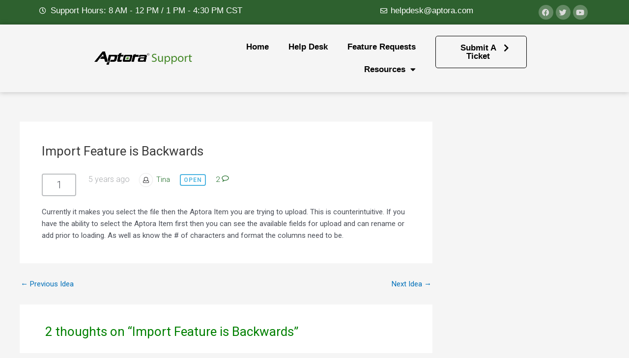

--- FILE ---
content_type: text/html; charset=UTF-8
request_url: https://support.aptora.com/idea/import-feature-is-backwards/
body_size: 139084
content:
<!DOCTYPE html>
<html lang="en">
<head>
<meta charset="UTF-8">
<meta name="viewport" content="width=device-width, initial-scale=1">
	<link rel="profile" href="https://gmpg.org/xfn/11"> 
	<title>Import Feature is Backwards &#8211; Aptora Support</title>
<meta name='robots' content='max-image-preview:large' />
<link rel="alternate" type="application/rss+xml" title="Aptora Support &raquo; Feed" href="https://support.aptora.com/feed/" />
<link rel="alternate" type="application/rss+xml" title="Aptora Support &raquo; Comments Feed" href="https://support.aptora.com/comments/feed/" />
<link rel="alternate" type="application/rss+xml" title="Aptora Support &raquo; Import Feature is Backwards Comments Feed" href="https://support.aptora.com/idea/import-feature-is-backwards/feed/" />
<link rel="alternate" title="oEmbed (JSON)" type="application/json+oembed" href="https://support.aptora.com/wp-json/oembed/1.0/embed?url=https%3A%2F%2Fsupport.aptora.com%2Fidea%2Fimport-feature-is-backwards%2F" />
<link rel="alternate" title="oEmbed (XML)" type="text/xml+oembed" href="https://support.aptora.com/wp-json/oembed/1.0/embed?url=https%3A%2F%2Fsupport.aptora.com%2Fidea%2Fimport-feature-is-backwards%2F&#038;format=xml" />
<link rel="stylesheet" type="text/css" href="https://use.typekit.net/sxq0owl.css"><style id='wp-img-auto-sizes-contain-inline-css'>
img:is([sizes=auto i],[sizes^="auto," i]){contain-intrinsic-size:3000px 1500px}
/*# sourceURL=wp-img-auto-sizes-contain-inline-css */
</style>
<link rel='stylesheet' id='astra-theme-css-css' href='https://support.aptora.com/wp-content/themes/astra/assets/css/minified/main.min.css?ver=4.8.6' media='all' />
<style id='astra-theme-css-inline-css'>
:root{--ast-post-nav-space:0;--ast-container-default-xlg-padding:3em;--ast-container-default-lg-padding:3em;--ast-container-default-slg-padding:2em;--ast-container-default-md-padding:3em;--ast-container-default-sm-padding:3em;--ast-container-default-xs-padding:2.4em;--ast-container-default-xxs-padding:1.8em;--ast-code-block-background:#EEEEEE;--ast-comment-inputs-background:#FAFAFA;--ast-normal-container-width:1200px;--ast-narrow-container-width:750px;--ast-blog-title-font-weight:normal;--ast-blog-meta-weight:inherit;}html{font-size:93.75%;}a{color:var(--ast-global-color-0);}a:hover,a:focus{color:var(--ast-global-color-1);}body,button,input,select,textarea,.ast-button,.ast-custom-button{font-family:-apple-system,BlinkMacSystemFont,Segoe UI,Roboto,Oxygen-Sans,Ubuntu,Cantarell,Helvetica Neue,sans-serif;font-weight:inherit;font-size:15px;font-size:1rem;line-height:var(--ast-body-line-height,1.65em);}blockquote{color:var(--ast-global-color-3);}h1,.entry-content h1,h2,.entry-content h2,h3,.entry-content h3,h4,.entry-content h4,h5,.entry-content h5,h6,.entry-content h6,.site-title,.site-title a{font-weight:600;}.site-title{font-size:35px;font-size:2.3333333333333rem;display:block;}.site-header .site-description{font-size:15px;font-size:1rem;display:none;}.entry-title{font-size:26px;font-size:1.7333333333333rem;}.archive .ast-article-post .ast-article-inner,.blog .ast-article-post .ast-article-inner,.archive .ast-article-post .ast-article-inner:hover,.blog .ast-article-post .ast-article-inner:hover{overflow:hidden;}h1,.entry-content h1{font-size:40px;font-size:2.6666666666667rem;font-weight:600;line-height:1.4em;}h2,.entry-content h2{font-size:32px;font-size:2.1333333333333rem;font-weight:600;line-height:1.3em;}h3,.entry-content h3{font-size:26px;font-size:1.7333333333333rem;font-weight:600;line-height:1.3em;}h4,.entry-content h4{font-size:24px;font-size:1.6rem;line-height:1.2em;font-weight:600;}h5,.entry-content h5{font-size:20px;font-size:1.3333333333333rem;line-height:1.2em;font-weight:600;}h6,.entry-content h6{font-size:16px;font-size:1.0666666666667rem;line-height:1.25em;font-weight:600;}::selection{background-color:var(--ast-global-color-0);color:#ffffff;}body,h1,.entry-title a,.entry-content h1,h2,.entry-content h2,h3,.entry-content h3,h4,.entry-content h4,h5,.entry-content h5,h6,.entry-content h6{color:var(--ast-global-color-3);}.tagcloud a:hover,.tagcloud a:focus,.tagcloud a.current-item{color:#ffffff;border-color:var(--ast-global-color-0);background-color:var(--ast-global-color-0);}input:focus,input[type="text"]:focus,input[type="email"]:focus,input[type="url"]:focus,input[type="password"]:focus,input[type="reset"]:focus,input[type="search"]:focus,textarea:focus{border-color:var(--ast-global-color-0);}input[type="radio"]:checked,input[type=reset],input[type="checkbox"]:checked,input[type="checkbox"]:hover:checked,input[type="checkbox"]:focus:checked,input[type=range]::-webkit-slider-thumb{border-color:var(--ast-global-color-0);background-color:var(--ast-global-color-0);box-shadow:none;}.site-footer a:hover + .post-count,.site-footer a:focus + .post-count{background:var(--ast-global-color-0);border-color:var(--ast-global-color-0);}.single .nav-links .nav-previous,.single .nav-links .nav-next{color:var(--ast-global-color-0);}.entry-meta,.entry-meta *{line-height:1.45;color:var(--ast-global-color-0);}.entry-meta a:not(.ast-button):hover,.entry-meta a:not(.ast-button):hover *,.entry-meta a:not(.ast-button):focus,.entry-meta a:not(.ast-button):focus *,.page-links > .page-link,.page-links .page-link:hover,.post-navigation a:hover{color:var(--ast-global-color-1);}#cat option,.secondary .calendar_wrap thead a,.secondary .calendar_wrap thead a:visited{color:var(--ast-global-color-0);}.secondary .calendar_wrap #today,.ast-progress-val span{background:var(--ast-global-color-0);}.secondary a:hover + .post-count,.secondary a:focus + .post-count{background:var(--ast-global-color-0);border-color:var(--ast-global-color-0);}.calendar_wrap #today > a{color:#ffffff;}.page-links .page-link,.single .post-navigation a{color:var(--ast-global-color-0);}.ast-search-menu-icon .search-form button.search-submit{padding:0 4px;}.ast-search-menu-icon form.search-form{padding-right:0;}.ast-search-menu-icon.slide-search input.search-field{width:0;}.ast-header-search .ast-search-menu-icon.ast-dropdown-active .search-form,.ast-header-search .ast-search-menu-icon.ast-dropdown-active .search-field:focus{transition:all 0.2s;}.search-form input.search-field:focus{outline:none;}.ast-archive-title{color:var(--ast-global-color-2);}.widget-title,.widget .wp-block-heading{font-size:21px;font-size:1.4rem;color:var(--ast-global-color-2);}.single .ast-author-details .author-title{color:var(--ast-global-color-1);}#secondary,#secondary button,#secondary input,#secondary select,#secondary textarea{font-size:15px;font-size:1rem;}.ast-single-post .entry-content a,.ast-comment-content a:not(.ast-comment-edit-reply-wrap a){text-decoration:underline;}.ast-single-post .wp-block-button .wp-block-button__link,.ast-single-post .elementor-button-wrapper .elementor-button,.ast-single-post .entry-content .uagb-tab a,.ast-single-post .entry-content .uagb-ifb-cta a,.ast-single-post .entry-content .wp-block-uagb-buttons a,.ast-single-post .entry-content .uabb-module-content a,.ast-single-post .entry-content .uagb-post-grid a,.ast-single-post .entry-content .uagb-timeline a,.ast-single-post .entry-content .uagb-toc__wrap a,.ast-single-post .entry-content .uagb-taxomony-box a,.ast-single-post .entry-content .woocommerce a,.entry-content .wp-block-latest-posts > li > a,.ast-single-post .entry-content .wp-block-file__button,li.ast-post-filter-single,.ast-single-post .wp-block-buttons .wp-block-button.is-style-outline .wp-block-button__link,.ast-single-post .ast-comment-content .comment-reply-link,.ast-single-post .ast-comment-content .comment-edit-link{text-decoration:none;}.ast-search-menu-icon.slide-search a:focus-visible:focus-visible,.astra-search-icon:focus-visible,#close:focus-visible,a:focus-visible,.ast-menu-toggle:focus-visible,.site .skip-link:focus-visible,.wp-block-loginout input:focus-visible,.wp-block-search.wp-block-search__button-inside .wp-block-search__inside-wrapper,.ast-header-navigation-arrow:focus-visible,.woocommerce .wc-proceed-to-checkout > .checkout-button:focus-visible,.woocommerce .woocommerce-MyAccount-navigation ul li a:focus-visible,.ast-orders-table__row .ast-orders-table__cell:focus-visible,.woocommerce .woocommerce-order-details .order-again > .button:focus-visible,.woocommerce .woocommerce-message a.button.wc-forward:focus-visible,.woocommerce #minus_qty:focus-visible,.woocommerce #plus_qty:focus-visible,a#ast-apply-coupon:focus-visible,.woocommerce .woocommerce-info a:focus-visible,.woocommerce .astra-shop-summary-wrap a:focus-visible,.woocommerce a.wc-forward:focus-visible,#ast-apply-coupon:focus-visible,.woocommerce-js .woocommerce-mini-cart-item a.remove:focus-visible,#close:focus-visible,.button.search-submit:focus-visible,#search_submit:focus,.normal-search:focus-visible,.ast-header-account-wrap:focus-visible,.woocommerce .ast-on-card-button.ast-quick-view-trigger:focus{outline-style:dotted;outline-color:inherit;outline-width:thin;}input:focus,input[type="text"]:focus,input[type="email"]:focus,input[type="url"]:focus,input[type="password"]:focus,input[type="reset"]:focus,input[type="search"]:focus,input[type="number"]:focus,textarea:focus,.wp-block-search__input:focus,[data-section="section-header-mobile-trigger"] .ast-button-wrap .ast-mobile-menu-trigger-minimal:focus,.ast-mobile-popup-drawer.active .menu-toggle-close:focus,.woocommerce-ordering select.orderby:focus,#ast-scroll-top:focus,#coupon_code:focus,.woocommerce-page #comment:focus,.woocommerce #reviews #respond input#submit:focus,.woocommerce a.add_to_cart_button:focus,.woocommerce .button.single_add_to_cart_button:focus,.woocommerce .woocommerce-cart-form button:focus,.woocommerce .woocommerce-cart-form__cart-item .quantity .qty:focus,.woocommerce .woocommerce-billing-fields .woocommerce-billing-fields__field-wrapper .woocommerce-input-wrapper > .input-text:focus,.woocommerce #order_comments:focus,.woocommerce #place_order:focus,.woocommerce .woocommerce-address-fields .woocommerce-address-fields__field-wrapper .woocommerce-input-wrapper > .input-text:focus,.woocommerce .woocommerce-MyAccount-content form button:focus,.woocommerce .woocommerce-MyAccount-content .woocommerce-EditAccountForm .woocommerce-form-row .woocommerce-Input.input-text:focus,.woocommerce .ast-woocommerce-container .woocommerce-pagination ul.page-numbers li a:focus,body #content .woocommerce form .form-row .select2-container--default .select2-selection--single:focus,#ast-coupon-code:focus,.woocommerce.woocommerce-js .quantity input[type=number]:focus,.woocommerce-js .woocommerce-mini-cart-item .quantity input[type=number]:focus,.woocommerce p#ast-coupon-trigger:focus{border-style:dotted;border-color:inherit;border-width:thin;}input{outline:none;}.ast-logo-title-inline .site-logo-img{padding-right:1em;}body .ast-oembed-container *{position:absolute;top:0;width:100%;height:100%;left:0;}body .wp-block-embed-pocket-casts .ast-oembed-container *{position:unset;}.ast-single-post-featured-section + article {margin-top: 2em;}.site-content .ast-single-post-featured-section img {width: 100%;overflow: hidden;object-fit: cover;}.site > .ast-single-related-posts-container {margin-top: 0;}@media (min-width: 922px) {.ast-desktop .ast-container--narrow {max-width: var(--ast-narrow-container-width);margin: 0 auto;}}#secondary {margin: 4em 0 2.5em;word-break: break-word;line-height: 2;}#secondary li {margin-bottom: 0.75em;}#secondary li:last-child {margin-bottom: 0;}@media (max-width: 768px) {.js_active .ast-plain-container.ast-single-post #secondary {margin-top: 1.5em;}}.ast-separate-container.ast-two-container #secondary .widget {background-color: #fff;padding: 2em;margin-bottom: 2em;}@media (min-width: 993px) {.ast-left-sidebar #secondary {padding-right: 60px;}.ast-right-sidebar #secondary {padding-left: 60px;}}@media (max-width: 993px) {.ast-right-sidebar #secondary {padding-left: 30px;}.ast-left-sidebar #secondary {padding-right: 30px;}}@media (min-width: 993px) {.ast-page-builder-template.ast-left-sidebar #secondary {padding-left: 60px;}.ast-page-builder-template.ast-right-sidebar #secondary {padding-right: 60px;}}@media (max-width: 993px) {.ast-page-builder-template.ast-right-sidebar #secondary {padding-right: 30px;}.ast-page-builder-template.ast-left-sidebar #secondary {padding-left: 30px;}}@media (max-width:921.9px){#ast-desktop-header{display:none;}}@media (min-width:922px){#ast-mobile-header{display:none;}}@media( max-width: 420px ) {.single .nav-links .nav-previous,.single .nav-links .nav-next {width: 100%;text-align: center;}}.wp-block-buttons.aligncenter{justify-content:center;}@media (max-width:921px){.ast-theme-transparent-header #primary,.ast-theme-transparent-header #secondary{padding:0;}}@media (max-width:921px){.ast-plain-container.ast-no-sidebar #primary{padding:0;}}.ast-plain-container.ast-no-sidebar #primary{margin-top:0;margin-bottom:0;}@media (min-width:1200px){.ast-plain-container.ast-no-sidebar #primary{margin-top:60px;margin-bottom:60px;}}.wp-block-button.is-style-outline .wp-block-button__link{border-color:var(--ast-global-color-0);}div.wp-block-button.is-style-outline > .wp-block-button__link:not(.has-text-color),div.wp-block-button.wp-block-button__link.is-style-outline:not(.has-text-color){color:var(--ast-global-color-0);}.wp-block-button.is-style-outline .wp-block-button__link:hover,.wp-block-buttons .wp-block-button.is-style-outline .wp-block-button__link:focus,.wp-block-buttons .wp-block-button.is-style-outline > .wp-block-button__link:not(.has-text-color):hover,.wp-block-buttons .wp-block-button.wp-block-button__link.is-style-outline:not(.has-text-color):hover{color:#ffffff;background-color:var(--ast-global-color-1);border-color:var(--ast-global-color-1);}.post-page-numbers.current .page-link,.ast-pagination .page-numbers.current{color:#ffffff;border-color:var(--ast-global-color-0);background-color:var(--ast-global-color-0);}.wp-block-button.is-style-outline .wp-block-button__link.wp-element-button,.ast-outline-button{border-color:var(--ast-global-color-0);font-family:inherit;font-weight:inherit;line-height:1em;}.wp-block-buttons .wp-block-button.is-style-outline > .wp-block-button__link:not(.has-text-color),.wp-block-buttons .wp-block-button.wp-block-button__link.is-style-outline:not(.has-text-color),.ast-outline-button{color:var(--ast-global-color-0);}.wp-block-button.is-style-outline .wp-block-button__link:hover,.wp-block-buttons .wp-block-button.is-style-outline .wp-block-button__link:focus,.wp-block-buttons .wp-block-button.is-style-outline > .wp-block-button__link:not(.has-text-color):hover,.wp-block-buttons .wp-block-button.wp-block-button__link.is-style-outline:not(.has-text-color):hover,.ast-outline-button:hover,.ast-outline-button:focus,.wp-block-uagb-buttons-child .uagb-buttons-repeater.ast-outline-button:hover,.wp-block-uagb-buttons-child .uagb-buttons-repeater.ast-outline-button:focus{color:#ffffff;background-color:var(--ast-global-color-1);border-color:var(--ast-global-color-1);}.wp-block-button .wp-block-button__link.wp-element-button.is-style-outline:not(.has-background),.wp-block-button.is-style-outline>.wp-block-button__link.wp-element-button:not(.has-background),.ast-outline-button{background-color:transparent;}.entry-content[data-ast-blocks-layout] > figure{margin-bottom:1em;}h1.widget-title{font-weight:600;}h2.widget-title{font-weight:600;}h3.widget-title{font-weight:600;}#page{display:flex;flex-direction:column;min-height:100vh;}.ast-404-layout-1 h1.page-title{color:var(--ast-global-color-2);}.single .post-navigation a{line-height:1em;height:inherit;}.error-404 .page-sub-title{font-size:1.5rem;font-weight:inherit;}.search .site-content .content-area .search-form{margin-bottom:0;}#page .site-content{flex-grow:1;}.widget{margin-bottom:1.25em;}#secondary li{line-height:1.5em;}#secondary .wp-block-group h2{margin-bottom:0.7em;}#secondary h2{font-size:1.7rem;}.ast-separate-container .ast-article-post,.ast-separate-container .ast-article-single,.ast-separate-container .comment-respond{padding:3em;}.ast-separate-container .ast-article-single .ast-article-single{padding:0;}.ast-article-single .wp-block-post-template-is-layout-grid{padding-left:0;}.ast-separate-container .comments-title,.ast-narrow-container .comments-title{padding:1.5em 2em;}.ast-page-builder-template .comment-form-textarea,.ast-comment-formwrap .ast-grid-common-col{padding:0;}.ast-comment-formwrap{padding:0;display:inline-flex;column-gap:20px;width:100%;margin-left:0;margin-right:0;}.comments-area textarea#comment:focus,.comments-area textarea#comment:active,.comments-area .ast-comment-formwrap input[type="text"]:focus,.comments-area .ast-comment-formwrap input[type="text"]:active {box-shadow:none;outline:none;}.archive.ast-page-builder-template .entry-header{margin-top:2em;}.ast-page-builder-template .ast-comment-formwrap{width:100%;}.entry-title{margin-bottom:0.5em;}.ast-archive-description p{font-size:inherit;font-weight:inherit;line-height:inherit;}.ast-separate-container .ast-comment-list li.depth-1,.hentry{margin-bottom:2em;}@media (min-width:921px){.ast-left-sidebar.ast-page-builder-template #secondary,.archive.ast-right-sidebar.ast-page-builder-template .site-main{padding-left:20px;padding-right:20px;}}@media (max-width:544px){.ast-comment-formwrap.ast-row{column-gap:10px;display:inline-block;}#ast-commentform .ast-grid-common-col{position:relative;width:100%;}}@media (min-width:1201px){.ast-separate-container .ast-article-post,.ast-separate-container .ast-article-single,.ast-separate-container .ast-author-box,.ast-separate-container .ast-404-layout-1,.ast-separate-container .no-results{padding:3em;}}@media (max-width:921px){.ast-separate-container #primary,.ast-separate-container #secondary{padding:1.5em 0;}#primary,#secondary{padding:1.5em 0;margin:0;}.ast-left-sidebar #content > .ast-container{display:flex;flex-direction:column-reverse;width:100%;}}@media (max-width:921px){#secondary.secondary{padding-top:0;}.ast-separate-container.ast-right-sidebar #secondary{padding-left:1em;padding-right:1em;}.ast-separate-container.ast-two-container #secondary{padding-left:0;padding-right:0;}.ast-page-builder-template .entry-header #secondary,.ast-page-builder-template #secondary{margin-top:1.5em;}}@media (max-width:921px){.ast-right-sidebar #primary{padding-right:0;}.ast-page-builder-template.ast-left-sidebar #secondary,.ast-page-builder-template.ast-right-sidebar #secondary{padding-right:20px;padding-left:20px;}.ast-right-sidebar #secondary,.ast-left-sidebar #primary{padding-left:0;}.ast-left-sidebar #secondary{padding-right:0;}}@media (min-width:922px){.ast-separate-container.ast-right-sidebar #primary,.ast-separate-container.ast-left-sidebar #primary{border:0;}.search-no-results.ast-separate-container #primary{margin-bottom:4em;}}@media (min-width:922px){.ast-right-sidebar #primary{border-right:1px solid var(--ast-border-color);}.ast-left-sidebar #primary{border-left:1px solid var(--ast-border-color);}.ast-right-sidebar #secondary{border-left:1px solid var(--ast-border-color);margin-left:-1px;}.ast-left-sidebar #secondary{border-right:1px solid var(--ast-border-color);margin-right:-1px;}.ast-separate-container.ast-two-container.ast-right-sidebar #secondary{padding-left:30px;padding-right:0;}.ast-separate-container.ast-two-container.ast-left-sidebar #secondary{padding-right:30px;padding-left:0;}.ast-separate-container.ast-right-sidebar #secondary,.ast-separate-container.ast-left-sidebar #secondary{border:0;margin-left:auto;margin-right:auto;}.ast-separate-container.ast-two-container #secondary .widget:last-child{margin-bottom:0;}}.wp-block-button .wp-block-button__link{color:#ffffff;}.wp-block-button .wp-block-button__link:hover,.wp-block-button .wp-block-button__link:focus{color:#ffffff;background-color:var(--ast-global-color-1);border-color:var(--ast-global-color-1);}.elementor-widget-heading h1.elementor-heading-title{line-height:1.4em;}.elementor-widget-heading h2.elementor-heading-title{line-height:1.3em;}.elementor-widget-heading h3.elementor-heading-title{line-height:1.3em;}.elementor-widget-heading h4.elementor-heading-title{line-height:1.2em;}.elementor-widget-heading h5.elementor-heading-title{line-height:1.2em;}.elementor-widget-heading h6.elementor-heading-title{line-height:1.25em;}.wp-block-button .wp-block-button__link,.wp-block-search .wp-block-search__button,body .wp-block-file .wp-block-file__button{border-color:var(--ast-global-color-0);background-color:var(--ast-global-color-0);color:#ffffff;font-family:inherit;font-weight:inherit;line-height:1em;padding-top:15px;padding-right:30px;padding-bottom:15px;padding-left:30px;}@media (max-width:921px){.wp-block-button .wp-block-button__link,.wp-block-search .wp-block-search__button,body .wp-block-file .wp-block-file__button{padding-top:14px;padding-right:28px;padding-bottom:14px;padding-left:28px;}}@media (max-width:544px){.wp-block-button .wp-block-button__link,.wp-block-search .wp-block-search__button,body .wp-block-file .wp-block-file__button{padding-top:12px;padding-right:24px;padding-bottom:12px;padding-left:24px;}}.menu-toggle,button,.ast-button,.ast-custom-button,.button,input#submit,input[type="button"],input[type="submit"],input[type="reset"],form[CLASS*="wp-block-search__"].wp-block-search .wp-block-search__inside-wrapper .wp-block-search__button,body .wp-block-file .wp-block-file__button,.search .search-submit{border-style:solid;border-top-width:0;border-right-width:0;border-left-width:0;border-bottom-width:0;color:#ffffff;border-color:var(--ast-global-color-0);background-color:var(--ast-global-color-0);padding-top:15px;padding-right:30px;padding-bottom:15px;padding-left:30px;font-family:inherit;font-weight:inherit;line-height:1em;}button:focus,.menu-toggle:hover,button:hover,.ast-button:hover,.ast-custom-button:hover .button:hover,.ast-custom-button:hover ,input[type=reset]:hover,input[type=reset]:focus,input#submit:hover,input#submit:focus,input[type="button"]:hover,input[type="button"]:focus,input[type="submit"]:hover,input[type="submit"]:focus,form[CLASS*="wp-block-search__"].wp-block-search .wp-block-search__inside-wrapper .wp-block-search__button:hover,form[CLASS*="wp-block-search__"].wp-block-search .wp-block-search__inside-wrapper .wp-block-search__button:focus,body .wp-block-file .wp-block-file__button:hover,body .wp-block-file .wp-block-file__button:focus{color:#ffffff;background-color:var(--ast-global-color-1);border-color:var(--ast-global-color-1);}form[CLASS*="wp-block-search__"].wp-block-search .wp-block-search__inside-wrapper .wp-block-search__button.has-icon{padding-top:calc(15px - 3px);padding-right:calc(30px - 3px);padding-bottom:calc(15px - 3px);padding-left:calc(30px - 3px);}@media (max-width:921px){.menu-toggle,button,.ast-button,.ast-custom-button,.button,input#submit,input[type="button"],input[type="submit"],input[type="reset"],form[CLASS*="wp-block-search__"].wp-block-search .wp-block-search__inside-wrapper .wp-block-search__button,body .wp-block-file .wp-block-file__button,.search .search-submit{padding-top:14px;padding-right:28px;padding-bottom:14px;padding-left:28px;}}@media (max-width:544px){.menu-toggle,button,.ast-button,.ast-custom-button,.button,input#submit,input[type="button"],input[type="submit"],input[type="reset"],form[CLASS*="wp-block-search__"].wp-block-search .wp-block-search__inside-wrapper .wp-block-search__button,body .wp-block-file .wp-block-file__button,.search .search-submit{padding-top:12px;padding-right:24px;padding-bottom:12px;padding-left:24px;}}@media (max-width:921px){.ast-mobile-header-stack .main-header-bar .ast-search-menu-icon{display:inline-block;}.ast-header-break-point.ast-header-custom-item-outside .ast-mobile-header-stack .main-header-bar .ast-search-icon{margin:0;}.ast-comment-avatar-wrap img{max-width:2.5em;}.ast-comment-meta{padding:0 1.8888em 1.3333em;}.ast-separate-container .ast-comment-list li.depth-1{padding:1.5em 2.14em;}.ast-separate-container .comment-respond{padding:2em 2.14em;}}@media (min-width:544px){.ast-container{max-width:100%;}}@media (max-width:544px){.ast-separate-container .ast-article-post,.ast-separate-container .ast-article-single,.ast-separate-container .comments-title,.ast-separate-container .ast-archive-description{padding:1.5em 1em;}.ast-separate-container #content .ast-container{padding-left:0.54em;padding-right:0.54em;}.ast-separate-container .ast-comment-list .bypostauthor{padding:.5em;}.ast-search-menu-icon.ast-dropdown-active .search-field{width:170px;}.ast-separate-container #secondary{padding-top:0;}.ast-separate-container.ast-two-container #secondary .widget{margin-bottom:1.5em;padding-left:1em;padding-right:1em;}} #ast-mobile-header .ast-site-header-cart-li a{pointer-events:none;}.ast-separate-container{background-color:var(--ast-global-color-4);}@media (max-width:921px){.site-title{display:block;}.site-header .site-description{display:none;}h1,.entry-content h1{font-size:30px;}h2,.entry-content h2{font-size:25px;}h3,.entry-content h3{font-size:20px;}}@media (max-width:544px){.site-title{display:block;}.site-header .site-description{display:none;}h1,.entry-content h1{font-size:30px;}h2,.entry-content h2{font-size:25px;}h3,.entry-content h3{font-size:20px;}}@media (max-width:921px){html{font-size:85.5%;}}@media (max-width:544px){html{font-size:85.5%;}}@media (min-width:922px){.ast-container{max-width:1240px;}}@media (min-width:922px){.site-content .ast-container{display:flex;}}@media (max-width:921px){.site-content .ast-container{flex-direction:column;}}@media (min-width:922px){.main-header-menu .sub-menu .menu-item.ast-left-align-sub-menu:hover > .sub-menu,.main-header-menu .sub-menu .menu-item.ast-left-align-sub-menu.focus > .sub-menu{margin-left:-0px;}}.site .comments-area{padding-bottom:3em;}.wp-block-file {display: flex;align-items: center;flex-wrap: wrap;justify-content: space-between;}.wp-block-pullquote {border: none;}.wp-block-pullquote blockquote::before {content: "\201D";font-family: "Helvetica",sans-serif;display: flex;transform: rotate( 180deg );font-size: 6rem;font-style: normal;line-height: 1;font-weight: bold;align-items: center;justify-content: center;}.has-text-align-right > blockquote::before {justify-content: flex-start;}.has-text-align-left > blockquote::before {justify-content: flex-end;}figure.wp-block-pullquote.is-style-solid-color blockquote {max-width: 100%;text-align: inherit;}:root {--wp--custom--ast-default-block-top-padding: 3em;--wp--custom--ast-default-block-right-padding: 3em;--wp--custom--ast-default-block-bottom-padding: 3em;--wp--custom--ast-default-block-left-padding: 3em;--wp--custom--ast-container-width: 1200px;--wp--custom--ast-content-width-size: 1200px;--wp--custom--ast-wide-width-size: calc(1200px + var(--wp--custom--ast-default-block-left-padding) + var(--wp--custom--ast-default-block-right-padding));}.ast-narrow-container {--wp--custom--ast-content-width-size: 750px;--wp--custom--ast-wide-width-size: 750px;}@media(max-width: 921px) {:root {--wp--custom--ast-default-block-top-padding: 3em;--wp--custom--ast-default-block-right-padding: 2em;--wp--custom--ast-default-block-bottom-padding: 3em;--wp--custom--ast-default-block-left-padding: 2em;}}@media(max-width: 544px) {:root {--wp--custom--ast-default-block-top-padding: 3em;--wp--custom--ast-default-block-right-padding: 1.5em;--wp--custom--ast-default-block-bottom-padding: 3em;--wp--custom--ast-default-block-left-padding: 1.5em;}}.entry-content > .wp-block-group,.entry-content > .wp-block-cover,.entry-content > .wp-block-columns {padding-top: var(--wp--custom--ast-default-block-top-padding);padding-right: var(--wp--custom--ast-default-block-right-padding);padding-bottom: var(--wp--custom--ast-default-block-bottom-padding);padding-left: var(--wp--custom--ast-default-block-left-padding);}.ast-plain-container.ast-no-sidebar .entry-content > .alignfull,.ast-page-builder-template .ast-no-sidebar .entry-content > .alignfull {margin-left: calc( -50vw + 50%);margin-right: calc( -50vw + 50%);max-width: 100vw;width: 100vw;}.ast-plain-container.ast-no-sidebar .entry-content .alignfull .alignfull,.ast-page-builder-template.ast-no-sidebar .entry-content .alignfull .alignfull,.ast-plain-container.ast-no-sidebar .entry-content .alignfull .alignwide,.ast-page-builder-template.ast-no-sidebar .entry-content .alignfull .alignwide,.ast-plain-container.ast-no-sidebar .entry-content .alignwide .alignfull,.ast-page-builder-template.ast-no-sidebar .entry-content .alignwide .alignfull,.ast-plain-container.ast-no-sidebar .entry-content .alignwide .alignwide,.ast-page-builder-template.ast-no-sidebar .entry-content .alignwide .alignwide,.ast-plain-container.ast-no-sidebar .entry-content .wp-block-column .alignfull,.ast-page-builder-template.ast-no-sidebar .entry-content .wp-block-column .alignfull,.ast-plain-container.ast-no-sidebar .entry-content .wp-block-column .alignwide,.ast-page-builder-template.ast-no-sidebar .entry-content .wp-block-column .alignwide {margin-left: auto;margin-right: auto;width: 100%;}[data-ast-blocks-layout] .wp-block-separator:not(.is-style-dots) {height: 0;}[data-ast-blocks-layout] .wp-block-separator {margin: 20px auto;}[data-ast-blocks-layout] .wp-block-separator:not(.is-style-wide):not(.is-style-dots) {max-width: 100px;}[data-ast-blocks-layout] .wp-block-separator.has-background {padding: 0;}.entry-content[data-ast-blocks-layout] > * {max-width: var(--wp--custom--ast-content-width-size);margin-left: auto;margin-right: auto;}.entry-content[data-ast-blocks-layout] > .alignwide {max-width: var(--wp--custom--ast-wide-width-size);}.entry-content[data-ast-blocks-layout] .alignfull {max-width: none;}.ast-full-width-layout .entry-content[data-ast-blocks-layout] .is-layout-constrained.wp-block-cover-is-layout-constrained > *,.ast-full-width-layout .entry-content[data-ast-blocks-layout] .is-layout-constrained.wp-block-group-is-layout-constrained > * {max-width: var(--wp--custom--ast-content-width-size);margin-left: auto;margin-right: auto;}.entry-content .wp-block-columns {margin-bottom: 0;}blockquote {margin: 1.5em;border-color: rgba(0,0,0,0.05);}.wp-block-quote:not(.has-text-align-right):not(.has-text-align-center) {border-left: 5px solid rgba(0,0,0,0.05);}.has-text-align-right > blockquote,blockquote.has-text-align-right {border-right: 5px solid rgba(0,0,0,0.05);}.has-text-align-left > blockquote,blockquote.has-text-align-left {border-left: 5px solid rgba(0,0,0,0.05);}.wp-block-site-tagline,.wp-block-latest-posts .read-more {margin-top: 15px;}.wp-block-loginout p label {display: block;}.wp-block-loginout p:not(.login-remember):not(.login-submit) input {width: 100%;}.wp-block-loginout input:focus {border-color: transparent;}.wp-block-loginout input:focus {outline: thin dotted;}.entry-content .wp-block-media-text .wp-block-media-text__content {padding: 0 0 0 8%;}.entry-content .wp-block-media-text.has-media-on-the-right .wp-block-media-text__content {padding: 0 8% 0 0;}.entry-content .wp-block-media-text.has-background .wp-block-media-text__content {padding: 8%;}.entry-content .wp-block-cover:not([class*="background-color"]) .wp-block-cover__inner-container,.entry-content .wp-block-cover:not([class*="background-color"]) .wp-block-cover-image-text,.entry-content .wp-block-cover:not([class*="background-color"]) .wp-block-cover-text,.entry-content .wp-block-cover-image:not([class*="background-color"]) .wp-block-cover__inner-container,.entry-content .wp-block-cover-image:not([class*="background-color"]) .wp-block-cover-image-text,.entry-content .wp-block-cover-image:not([class*="background-color"]) .wp-block-cover-text {color: var(--ast-global-color-5);}.wp-block-loginout .login-remember input {width: 1.1rem;height: 1.1rem;margin: 0 5px 4px 0;vertical-align: middle;}.wp-block-latest-posts > li > *:first-child,.wp-block-latest-posts:not(.is-grid) > li:first-child {margin-top: 0;}.entry-content > .wp-block-buttons,.entry-content > .wp-block-uagb-buttons {margin-bottom: 1.5em;}.wp-block-search__inside-wrapper .wp-block-search__input {padding: 0 10px;color: var(--ast-global-color-3);background: var(--ast-global-color-5);border-color: var(--ast-border-color);}.wp-block-latest-posts .read-more {margin-bottom: 1.5em;}.wp-block-search__no-button .wp-block-search__inside-wrapper .wp-block-search__input {padding-top: 5px;padding-bottom: 5px;}.wp-block-latest-posts .wp-block-latest-posts__post-date,.wp-block-latest-posts .wp-block-latest-posts__post-author {font-size: 1rem;}.wp-block-latest-posts > li > *,.wp-block-latest-posts:not(.is-grid) > li {margin-top: 12px;margin-bottom: 12px;}.ast-page-builder-template .entry-content[data-ast-blocks-layout] > *,.ast-page-builder-template .entry-content[data-ast-blocks-layout] > .alignfull > * {max-width: none;}.ast-page-builder-template .entry-content[data-ast-blocks-layout] > .alignwide > * {max-width: var(--wp--custom--ast-wide-width-size);}.ast-page-builder-template .entry-content[data-ast-blocks-layout] > .inherit-container-width > *,.ast-page-builder-template .entry-content[data-ast-blocks-layout] > * > *,.entry-content[data-ast-blocks-layout] > .wp-block-cover .wp-block-cover__inner-container {max-width: var(--wp--custom--ast-content-width-size) ;margin-left: auto;margin-right: auto;}.entry-content[data-ast-blocks-layout] .wp-block-cover:not(.alignleft):not(.alignright) {width: auto;}@media(max-width: 1200px) {.ast-separate-container .entry-content > .alignfull,.ast-separate-container .entry-content[data-ast-blocks-layout] > .alignwide,.ast-plain-container .entry-content[data-ast-blocks-layout] > .alignwide,.ast-plain-container .entry-content .alignfull {margin-left: calc(-1 * min(var(--ast-container-default-xlg-padding),20px)) ;margin-right: calc(-1 * min(var(--ast-container-default-xlg-padding),20px));}}@media(min-width: 1201px) {.ast-separate-container .entry-content > .alignfull {margin-left: calc(-1 * var(--ast-container-default-xlg-padding) );margin-right: calc(-1 * var(--ast-container-default-xlg-padding) );}.ast-separate-container .entry-content[data-ast-blocks-layout] > .alignwide,.ast-plain-container .entry-content[data-ast-blocks-layout] > .alignwide {margin-left: calc(-1 * var(--wp--custom--ast-default-block-left-padding) );margin-right: calc(-1 * var(--wp--custom--ast-default-block-right-padding) );}}@media(min-width: 921px) {.ast-separate-container .entry-content .wp-block-group.alignwide:not(.inherit-container-width) > :where(:not(.alignleft):not(.alignright)),.ast-plain-container .entry-content .wp-block-group.alignwide:not(.inherit-container-width) > :where(:not(.alignleft):not(.alignright)) {max-width: calc( var(--wp--custom--ast-content-width-size) + 80px );}.ast-plain-container.ast-right-sidebar .entry-content[data-ast-blocks-layout] .alignfull,.ast-plain-container.ast-left-sidebar .entry-content[data-ast-blocks-layout] .alignfull {margin-left: -60px;margin-right: -60px;}}@media(min-width: 544px) {.entry-content > .alignleft {margin-right: 20px;}.entry-content > .alignright {margin-left: 20px;}}@media (max-width:544px){.wp-block-columns .wp-block-column:not(:last-child){margin-bottom:20px;}.wp-block-latest-posts{margin:0;}}@media( max-width: 600px ) {.entry-content .wp-block-media-text .wp-block-media-text__content,.entry-content .wp-block-media-text.has-media-on-the-right .wp-block-media-text__content {padding: 8% 0 0;}.entry-content .wp-block-media-text.has-background .wp-block-media-text__content {padding: 8%;}}.ast-narrow-container .site-content .wp-block-uagb-image--align-full .wp-block-uagb-image__figure {max-width: 100%;margin-left: auto;margin-right: auto;}:root .has-ast-global-color-0-color{color:var(--ast-global-color-0);}:root .has-ast-global-color-0-background-color{background-color:var(--ast-global-color-0);}:root .wp-block-button .has-ast-global-color-0-color{color:var(--ast-global-color-0);}:root .wp-block-button .has-ast-global-color-0-background-color{background-color:var(--ast-global-color-0);}:root .has-ast-global-color-1-color{color:var(--ast-global-color-1);}:root .has-ast-global-color-1-background-color{background-color:var(--ast-global-color-1);}:root .wp-block-button .has-ast-global-color-1-color{color:var(--ast-global-color-1);}:root .wp-block-button .has-ast-global-color-1-background-color{background-color:var(--ast-global-color-1);}:root .has-ast-global-color-2-color{color:var(--ast-global-color-2);}:root .has-ast-global-color-2-background-color{background-color:var(--ast-global-color-2);}:root .wp-block-button .has-ast-global-color-2-color{color:var(--ast-global-color-2);}:root .wp-block-button .has-ast-global-color-2-background-color{background-color:var(--ast-global-color-2);}:root .has-ast-global-color-3-color{color:var(--ast-global-color-3);}:root .has-ast-global-color-3-background-color{background-color:var(--ast-global-color-3);}:root .wp-block-button .has-ast-global-color-3-color{color:var(--ast-global-color-3);}:root .wp-block-button .has-ast-global-color-3-background-color{background-color:var(--ast-global-color-3);}:root .has-ast-global-color-4-color{color:var(--ast-global-color-4);}:root .has-ast-global-color-4-background-color{background-color:var(--ast-global-color-4);}:root .wp-block-button .has-ast-global-color-4-color{color:var(--ast-global-color-4);}:root .wp-block-button .has-ast-global-color-4-background-color{background-color:var(--ast-global-color-4);}:root .has-ast-global-color-5-color{color:var(--ast-global-color-5);}:root .has-ast-global-color-5-background-color{background-color:var(--ast-global-color-5);}:root .wp-block-button .has-ast-global-color-5-color{color:var(--ast-global-color-5);}:root .wp-block-button .has-ast-global-color-5-background-color{background-color:var(--ast-global-color-5);}:root .has-ast-global-color-6-color{color:var(--ast-global-color-6);}:root .has-ast-global-color-6-background-color{background-color:var(--ast-global-color-6);}:root .wp-block-button .has-ast-global-color-6-color{color:var(--ast-global-color-6);}:root .wp-block-button .has-ast-global-color-6-background-color{background-color:var(--ast-global-color-6);}:root .has-ast-global-color-7-color{color:var(--ast-global-color-7);}:root .has-ast-global-color-7-background-color{background-color:var(--ast-global-color-7);}:root .wp-block-button .has-ast-global-color-7-color{color:var(--ast-global-color-7);}:root .wp-block-button .has-ast-global-color-7-background-color{background-color:var(--ast-global-color-7);}:root .has-ast-global-color-8-color{color:var(--ast-global-color-8);}:root .has-ast-global-color-8-background-color{background-color:var(--ast-global-color-8);}:root .wp-block-button .has-ast-global-color-8-color{color:var(--ast-global-color-8);}:root .wp-block-button .has-ast-global-color-8-background-color{background-color:var(--ast-global-color-8);}:root{--ast-global-color-0:#0170B9;--ast-global-color-1:#3a3a3a;--ast-global-color-2:#3a3a3a;--ast-global-color-3:#4B4F58;--ast-global-color-4:#F5F5F5;--ast-global-color-5:#FFFFFF;--ast-global-color-6:#E5E5E5;--ast-global-color-7:#424242;--ast-global-color-8:#000000;}:root {--ast-border-color : #dddddd;}.ast-single-entry-banner {-js-display: flex;display: flex;flex-direction: column;justify-content: center;text-align: center;position: relative;background: #eeeeee;}.ast-single-entry-banner[data-banner-layout="layout-1"] {max-width: 1200px;background: inherit;padding: 20px 0;}.ast-single-entry-banner[data-banner-width-type="custom"] {margin: 0 auto;width: 100%;}.ast-single-entry-banner + .site-content .entry-header {margin-bottom: 0;}.site .ast-author-avatar {--ast-author-avatar-size: ;}a.ast-underline-text {text-decoration: underline;}.ast-container > .ast-terms-link {position: relative;display: block;}a.ast-button.ast-badge-tax {padding: 4px 8px;border-radius: 3px;font-size: inherit;}header.entry-header > *:not(:last-child){margin-bottom:10px;}.ast-archive-entry-banner {-js-display: flex;display: flex;flex-direction: column;justify-content: center;text-align: center;position: relative;background: #eeeeee;}.ast-archive-entry-banner[data-banner-width-type="custom"] {margin: 0 auto;width: 100%;}.ast-archive-entry-banner[data-banner-layout="layout-1"] {background: inherit;padding: 20px 0;text-align: left;}body.archive .ast-archive-description{max-width:1200px;width:100%;text-align:left;padding-top:3em;padding-right:3em;padding-bottom:3em;padding-left:3em;}body.archive .ast-archive-description .ast-archive-title,body.archive .ast-archive-description .ast-archive-title *{font-size:40px;font-size:2.6666666666667rem;}body.archive .ast-archive-description > *:not(:last-child){margin-bottom:10px;}@media (max-width:921px){body.archive .ast-archive-description{text-align:left;}}@media (max-width:544px){body.archive .ast-archive-description{text-align:left;}}.ast-breadcrumbs .trail-browse,.ast-breadcrumbs .trail-items,.ast-breadcrumbs .trail-items li{display:inline-block;margin:0;padding:0;border:none;background:inherit;text-indent:0;text-decoration:none;}.ast-breadcrumbs .trail-browse{font-size:inherit;font-style:inherit;font-weight:inherit;color:inherit;}.ast-breadcrumbs .trail-items{list-style:none;}.trail-items li::after{padding:0 0.3em;content:"\00bb";}.trail-items li:last-of-type::after{display:none;}h1,.entry-content h1,h2,.entry-content h2,h3,.entry-content h3,h4,.entry-content h4,h5,.entry-content h5,h6,.entry-content h6{color:var(--ast-global-color-2);}.entry-title a{color:var(--ast-global-color-2);}@media (max-width:921px){.ast-builder-grid-row-container.ast-builder-grid-row-tablet-3-firstrow .ast-builder-grid-row > *:first-child,.ast-builder-grid-row-container.ast-builder-grid-row-tablet-3-lastrow .ast-builder-grid-row > *:last-child{grid-column:1 / -1;}}@media (max-width:544px){.ast-builder-grid-row-container.ast-builder-grid-row-mobile-3-firstrow .ast-builder-grid-row > *:first-child,.ast-builder-grid-row-container.ast-builder-grid-row-mobile-3-lastrow .ast-builder-grid-row > *:last-child{grid-column:1 / -1;}}.ast-builder-layout-element[data-section="title_tagline"]{display:flex;}@media (max-width:921px){.ast-header-break-point .ast-builder-layout-element[data-section="title_tagline"]{display:flex;}}@media (max-width:544px){.ast-header-break-point .ast-builder-layout-element[data-section="title_tagline"]{display:flex;}}.ast-builder-menu-1{font-family:inherit;font-weight:inherit;}.ast-builder-menu-1 .sub-menu,.ast-builder-menu-1 .inline-on-mobile .sub-menu{border-top-width:2px;border-bottom-width:0px;border-right-width:0px;border-left-width:0px;border-color:var(--ast-global-color-0);border-style:solid;}.ast-builder-menu-1 .sub-menu .sub-menu{top:-2px;}.ast-builder-menu-1 .main-header-menu > .menu-item > .sub-menu,.ast-builder-menu-1 .main-header-menu > .menu-item > .astra-full-megamenu-wrapper{margin-top:0px;}.ast-desktop .ast-builder-menu-1 .main-header-menu > .menu-item > .sub-menu:before,.ast-desktop .ast-builder-menu-1 .main-header-menu > .menu-item > .astra-full-megamenu-wrapper:before{height:calc( 0px + 2px + 5px );}.ast-desktop .ast-builder-menu-1 .menu-item .sub-menu .menu-link{border-style:none;}@media (max-width:921px){.ast-header-break-point .ast-builder-menu-1 .menu-item.menu-item-has-children > .ast-menu-toggle{top:0;}.ast-builder-menu-1 .inline-on-mobile .menu-item.menu-item-has-children > .ast-menu-toggle{right:-15px;}.ast-builder-menu-1 .menu-item-has-children > .menu-link:after{content:unset;}.ast-builder-menu-1 .main-header-menu > .menu-item > .sub-menu,.ast-builder-menu-1 .main-header-menu > .menu-item > .astra-full-megamenu-wrapper{margin-top:0;}}@media (max-width:544px){.ast-header-break-point .ast-builder-menu-1 .menu-item.menu-item-has-children > .ast-menu-toggle{top:0;}.ast-builder-menu-1 .main-header-menu > .menu-item > .sub-menu,.ast-builder-menu-1 .main-header-menu > .menu-item > .astra-full-megamenu-wrapper{margin-top:0;}}.ast-builder-menu-1{display:flex;}@media (max-width:921px){.ast-header-break-point .ast-builder-menu-1{display:flex;}}@media (max-width:544px){.ast-header-break-point .ast-builder-menu-1{display:flex;}}.site-below-footer-wrap{padding-top:20px;padding-bottom:20px;}.site-below-footer-wrap[data-section="section-below-footer-builder"]{background-color:#eeeeee;min-height:80px;border-style:solid;border-width:0px;border-top-width:1px;border-top-color:var(--ast-global-color-6);}.site-below-footer-wrap[data-section="section-below-footer-builder"] .ast-builder-grid-row{max-width:1200px;min-height:80px;margin-left:auto;margin-right:auto;}.site-below-footer-wrap[data-section="section-below-footer-builder"] .ast-builder-grid-row,.site-below-footer-wrap[data-section="section-below-footer-builder"] .site-footer-section{align-items:flex-start;}.site-below-footer-wrap[data-section="section-below-footer-builder"].ast-footer-row-inline .site-footer-section{display:flex;margin-bottom:0;}.ast-builder-grid-row-full .ast-builder-grid-row{grid-template-columns:1fr;}@media (max-width:921px){.site-below-footer-wrap[data-section="section-below-footer-builder"].ast-footer-row-tablet-inline .site-footer-section{display:flex;margin-bottom:0;}.site-below-footer-wrap[data-section="section-below-footer-builder"].ast-footer-row-tablet-stack .site-footer-section{display:block;margin-bottom:10px;}.ast-builder-grid-row-container.ast-builder-grid-row-tablet-full .ast-builder-grid-row{grid-template-columns:1fr;}}@media (max-width:544px){.site-below-footer-wrap[data-section="section-below-footer-builder"].ast-footer-row-mobile-inline .site-footer-section{display:flex;margin-bottom:0;}.site-below-footer-wrap[data-section="section-below-footer-builder"].ast-footer-row-mobile-stack .site-footer-section{display:block;margin-bottom:10px;}.ast-builder-grid-row-container.ast-builder-grid-row-mobile-full .ast-builder-grid-row{grid-template-columns:1fr;}}.site-below-footer-wrap[data-section="section-below-footer-builder"]{display:grid;}@media (max-width:921px){.ast-header-break-point .site-below-footer-wrap[data-section="section-below-footer-builder"]{display:grid;}}@media (max-width:544px){.ast-header-break-point .site-below-footer-wrap[data-section="section-below-footer-builder"]{display:grid;}}.ast-footer-copyright{text-align:center;}.ast-footer-copyright {color:var(--ast-global-color-3);}@media (max-width:921px){.ast-footer-copyright{text-align:center;}}@media (max-width:544px){.ast-footer-copyright{text-align:center;}}.ast-footer-copyright.ast-builder-layout-element{display:flex;}@media (max-width:921px){.ast-header-break-point .ast-footer-copyright.ast-builder-layout-element{display:flex;}}@media (max-width:544px){.ast-header-break-point .ast-footer-copyright.ast-builder-layout-element{display:flex;}}.footer-widget-area.widget-area.site-footer-focus-item{width:auto;}.elementor-posts-container [CLASS*="ast-width-"]{width:100%;}.elementor-template-full-width .ast-container{display:block;}.elementor-screen-only,.screen-reader-text,.screen-reader-text span,.ui-helper-hidden-accessible{top:0 !important;}@media (max-width:544px){.elementor-element .elementor-wc-products .woocommerce[class*="columns-"] ul.products li.product{width:auto;margin:0;}.elementor-element .woocommerce .woocommerce-result-count{float:none;}}.ast-desktop .ast-mega-menu-enabled .ast-builder-menu-1 div:not( .astra-full-megamenu-wrapper) .sub-menu,.ast-builder-menu-1 .inline-on-mobile .sub-menu,.ast-desktop .ast-builder-menu-1 .astra-full-megamenu-wrapper,.ast-desktop .ast-builder-menu-1 .menu-item .sub-menu{box-shadow:0px 4px 10px -2px rgba(0,0,0,0.1);}.ast-desktop .ast-mobile-popup-drawer.active .ast-mobile-popup-inner{max-width:35%;}@media (max-width:921px){.ast-mobile-popup-drawer.active .ast-mobile-popup-inner{max-width:90%;}}@media (max-width:544px){.ast-mobile-popup-drawer.active .ast-mobile-popup-inner{max-width:90%;}}.ast-header-break-point .main-header-bar{border-bottom-width:1px;}@media (min-width:922px){.main-header-bar{border-bottom-width:1px;}}@media (min-width:922px){#primary{width:70%;}#secondary{width:30%;}}.main-header-menu .menu-item,#astra-footer-menu .menu-item,.main-header-bar .ast-masthead-custom-menu-items{-js-display:flex;display:flex;-webkit-box-pack:center;-webkit-justify-content:center;-moz-box-pack:center;-ms-flex-pack:center;justify-content:center;-webkit-box-orient:vertical;-webkit-box-direction:normal;-webkit-flex-direction:column;-moz-box-orient:vertical;-moz-box-direction:normal;-ms-flex-direction:column;flex-direction:column;}.main-header-menu > .menu-item > .menu-link,#astra-footer-menu > .menu-item > .menu-link{height:100%;-webkit-box-align:center;-webkit-align-items:center;-moz-box-align:center;-ms-flex-align:center;align-items:center;-js-display:flex;display:flex;}.ast-header-break-point .main-navigation ul .menu-item .menu-link .icon-arrow:first-of-type svg{top:.2em;margin-top:0px;margin-left:0px;width:.65em;transform:translate(0,-2px) rotateZ(270deg);}.ast-mobile-popup-content .ast-submenu-expanded > .ast-menu-toggle{transform:rotateX(180deg);overflow-y:auto;}@media (min-width:922px){.ast-builder-menu .main-navigation > ul > li:last-child a{margin-right:0;}}.ast-separate-container .ast-article-inner{background-color:transparent;background-image:none;}.ast-separate-container .ast-article-post{background-color:var(--ast-global-color-5);}@media (max-width:921px){.ast-separate-container .ast-article-post{background-color:var(--ast-global-color-5);}}@media (max-width:544px){.ast-separate-container .ast-article-post{background-color:var(--ast-global-color-5);}}.ast-separate-container .ast-article-single:not(.ast-related-post),.woocommerce.ast-separate-container .ast-woocommerce-container,.ast-separate-container .error-404,.ast-separate-container .no-results,.single.ast-separate-container .site-main .ast-author-meta,.ast-separate-container .related-posts-title-wrapper,.ast-separate-container .comments-count-wrapper,.ast-box-layout.ast-plain-container .site-content,.ast-padded-layout.ast-plain-container .site-content,.ast-separate-container .ast-archive-description,.ast-separate-container .comments-area .comment-respond,.ast-separate-container .comments-area .ast-comment-list li,.ast-separate-container .comments-area .comments-title{background-color:var(--ast-global-color-5);}@media (max-width:921px){.ast-separate-container .ast-article-single:not(.ast-related-post),.woocommerce.ast-separate-container .ast-woocommerce-container,.ast-separate-container .error-404,.ast-separate-container .no-results,.single.ast-separate-container .site-main .ast-author-meta,.ast-separate-container .related-posts-title-wrapper,.ast-separate-container .comments-count-wrapper,.ast-box-layout.ast-plain-container .site-content,.ast-padded-layout.ast-plain-container .site-content,.ast-separate-container .ast-archive-description{background-color:var(--ast-global-color-5);}}@media (max-width:544px){.ast-separate-container .ast-article-single:not(.ast-related-post),.woocommerce.ast-separate-container .ast-woocommerce-container,.ast-separate-container .error-404,.ast-separate-container .no-results,.single.ast-separate-container .site-main .ast-author-meta,.ast-separate-container .related-posts-title-wrapper,.ast-separate-container .comments-count-wrapper,.ast-box-layout.ast-plain-container .site-content,.ast-padded-layout.ast-plain-container .site-content,.ast-separate-container .ast-archive-description{background-color:var(--ast-global-color-5);}}.ast-separate-container.ast-two-container #secondary .widget{background-color:var(--ast-global-color-5);}@media (max-width:921px){.ast-separate-container.ast-two-container #secondary .widget{background-color:var(--ast-global-color-5);}}@media (max-width:544px){.ast-separate-container.ast-two-container #secondary .widget{background-color:var(--ast-global-color-5);}}.ast-plain-container,.ast-page-builder-template{background-color:var(--ast-global-color-5);}@media (max-width:921px){.ast-plain-container,.ast-page-builder-template{background-color:var(--ast-global-color-5);}}@media (max-width:544px){.ast-plain-container,.ast-page-builder-template{background-color:var(--ast-global-color-5);}}.ast-mobile-header-content > *,.ast-desktop-header-content > * {padding: 10px 0;height: auto;}.ast-mobile-header-content > *:first-child,.ast-desktop-header-content > *:first-child {padding-top: 10px;}.ast-mobile-header-content > .ast-builder-menu,.ast-desktop-header-content > .ast-builder-menu {padding-top: 0;}.ast-mobile-header-content > *:last-child,.ast-desktop-header-content > *:last-child {padding-bottom: 0;}.ast-mobile-header-content .ast-search-menu-icon.ast-inline-search label,.ast-desktop-header-content .ast-search-menu-icon.ast-inline-search label {width: 100%;}.ast-desktop-header-content .main-header-bar-navigation .ast-submenu-expanded > .ast-menu-toggle::before {transform: rotateX(180deg);}#ast-desktop-header .ast-desktop-header-content,.ast-mobile-header-content .ast-search-icon,.ast-desktop-header-content .ast-search-icon,.ast-mobile-header-wrap .ast-mobile-header-content,.ast-main-header-nav-open.ast-popup-nav-open .ast-mobile-header-wrap .ast-mobile-header-content,.ast-main-header-nav-open.ast-popup-nav-open .ast-desktop-header-content {display: none;}.ast-main-header-nav-open.ast-header-break-point #ast-desktop-header .ast-desktop-header-content,.ast-main-header-nav-open.ast-header-break-point .ast-mobile-header-wrap .ast-mobile-header-content {display: block;}.ast-desktop .ast-desktop-header-content .astra-menu-animation-slide-up > .menu-item > .sub-menu,.ast-desktop .ast-desktop-header-content .astra-menu-animation-slide-up > .menu-item .menu-item > .sub-menu,.ast-desktop .ast-desktop-header-content .astra-menu-animation-slide-down > .menu-item > .sub-menu,.ast-desktop .ast-desktop-header-content .astra-menu-animation-slide-down > .menu-item .menu-item > .sub-menu,.ast-desktop .ast-desktop-header-content .astra-menu-animation-fade > .menu-item > .sub-menu,.ast-desktop .ast-desktop-header-content .astra-menu-animation-fade > .menu-item .menu-item > .sub-menu {opacity: 1;visibility: visible;}.ast-hfb-header.ast-default-menu-enable.ast-header-break-point .ast-mobile-header-wrap .ast-mobile-header-content .main-header-bar-navigation {width: unset;margin: unset;}.ast-mobile-header-content.content-align-flex-end .main-header-bar-navigation .menu-item-has-children > .ast-menu-toggle,.ast-desktop-header-content.content-align-flex-end .main-header-bar-navigation .menu-item-has-children > .ast-menu-toggle {left: calc( 20px - 0.907em);right: auto;}.ast-mobile-header-content .ast-search-menu-icon,.ast-mobile-header-content .ast-search-menu-icon.slide-search,.ast-desktop-header-content .ast-search-menu-icon,.ast-desktop-header-content .ast-search-menu-icon.slide-search {width: 100%;position: relative;display: block;right: auto;transform: none;}.ast-mobile-header-content .ast-search-menu-icon.slide-search .search-form,.ast-mobile-header-content .ast-search-menu-icon .search-form,.ast-desktop-header-content .ast-search-menu-icon.slide-search .search-form,.ast-desktop-header-content .ast-search-menu-icon .search-form {right: 0;visibility: visible;opacity: 1;position: relative;top: auto;transform: none;padding: 0;display: block;overflow: hidden;}.ast-mobile-header-content .ast-search-menu-icon.ast-inline-search .search-field,.ast-mobile-header-content .ast-search-menu-icon .search-field,.ast-desktop-header-content .ast-search-menu-icon.ast-inline-search .search-field,.ast-desktop-header-content .ast-search-menu-icon .search-field {width: 100%;padding-right: 5.5em;}.ast-mobile-header-content .ast-search-menu-icon .search-submit,.ast-desktop-header-content .ast-search-menu-icon .search-submit {display: block;position: absolute;height: 100%;top: 0;right: 0;padding: 0 1em;border-radius: 0;}.ast-hfb-header.ast-default-menu-enable.ast-header-break-point .ast-mobile-header-wrap .ast-mobile-header-content .main-header-bar-navigation ul .sub-menu .menu-link {padding-left: 30px;}.ast-hfb-header.ast-default-menu-enable.ast-header-break-point .ast-mobile-header-wrap .ast-mobile-header-content .main-header-bar-navigation .sub-menu .menu-item .menu-item .menu-link {padding-left: 40px;}.ast-mobile-popup-drawer.active .ast-mobile-popup-inner{background-color:#ffffff;;}.ast-mobile-header-wrap .ast-mobile-header-content,.ast-desktop-header-content{background-color:#ffffff;;}.ast-mobile-popup-content > *,.ast-mobile-header-content > *,.ast-desktop-popup-content > *,.ast-desktop-header-content > *{padding-top:0px;padding-bottom:0px;}.content-align-flex-start .ast-builder-layout-element{justify-content:flex-start;}.content-align-flex-start .main-header-menu{text-align:left;}.ast-mobile-popup-drawer.active .menu-toggle-close{color:#3a3a3a;}.ast-mobile-header-wrap .ast-primary-header-bar,.ast-primary-header-bar .site-primary-header-wrap{min-height:80px;}.ast-desktop .ast-primary-header-bar .main-header-menu > .menu-item{line-height:80px;}.ast-header-break-point #masthead .ast-mobile-header-wrap .ast-primary-header-bar,.ast-header-break-point #masthead .ast-mobile-header-wrap .ast-below-header-bar,.ast-header-break-point #masthead .ast-mobile-header-wrap .ast-above-header-bar{padding-left:20px;padding-right:20px;}.ast-header-break-point .ast-primary-header-bar{border-bottom-width:1px;border-bottom-color:#eaeaea;border-bottom-style:solid;}@media (min-width:922px){.ast-primary-header-bar{border-bottom-width:1px;border-bottom-color:#eaeaea;border-bottom-style:solid;}}.ast-primary-header-bar{background-color:#ffffff;}.ast-primary-header-bar{display:block;}@media (max-width:921px){.ast-header-break-point .ast-primary-header-bar{display:grid;}}@media (max-width:544px){.ast-header-break-point .ast-primary-header-bar{display:grid;}}[data-section="section-header-mobile-trigger"] .ast-button-wrap .ast-mobile-menu-trigger-minimal{color:var(--ast-global-color-0);border:none;background:transparent;}[data-section="section-header-mobile-trigger"] .ast-button-wrap .mobile-menu-toggle-icon .ast-mobile-svg{width:20px;height:20px;fill:var(--ast-global-color-0);}[data-section="section-header-mobile-trigger"] .ast-button-wrap .mobile-menu-wrap .mobile-menu{color:var(--ast-global-color-0);}.ast-builder-menu-mobile .main-navigation .menu-item.menu-item-has-children > .ast-menu-toggle{top:0;}.ast-builder-menu-mobile .main-navigation .menu-item-has-children > .menu-link:after{content:unset;}.ast-hfb-header .ast-builder-menu-mobile .main-header-menu,.ast-hfb-header .ast-builder-menu-mobile .main-navigation .menu-item .menu-link,.ast-hfb-header .ast-builder-menu-mobile .main-navigation .menu-item .sub-menu .menu-link{border-style:none;}.ast-builder-menu-mobile .main-navigation .menu-item.menu-item-has-children > .ast-menu-toggle{top:0;}@media (max-width:921px){.ast-builder-menu-mobile .main-navigation .menu-item.menu-item-has-children > .ast-menu-toggle{top:0;}.ast-builder-menu-mobile .main-navigation .menu-item-has-children > .menu-link:after{content:unset;}}@media (max-width:544px){.ast-builder-menu-mobile .main-navigation .menu-item.menu-item-has-children > .ast-menu-toggle{top:0;}}.ast-builder-menu-mobile .main-navigation{display:block;}@media (max-width:921px){.ast-header-break-point .ast-builder-menu-mobile .main-navigation{display:block;}}@media (max-width:544px){.ast-header-break-point .ast-builder-menu-mobile .main-navigation{display:block;}}:root{--e-global-color-astglobalcolor0:#0170B9;--e-global-color-astglobalcolor1:#3a3a3a;--e-global-color-astglobalcolor2:#3a3a3a;--e-global-color-astglobalcolor3:#4B4F58;--e-global-color-astglobalcolor4:#F5F5F5;--e-global-color-astglobalcolor5:#FFFFFF;--e-global-color-astglobalcolor6:#E5E5E5;--e-global-color-astglobalcolor7:#424242;--e-global-color-astglobalcolor8:#000000;}.comment-reply-title{font-size:24px;font-size:1.6rem;}.ast-comment-meta{line-height:1.666666667;color:var(--ast-global-color-0);font-size:12px;font-size:0.8rem;}.ast-comment-list #cancel-comment-reply-link{font-size:15px;font-size:1rem;}.comments-title {padding: 1em 0 0;}.comments-title {word-wrap: break-word;font-weight: normal;}.ast-comment-list {margin: 0;word-wrap: break-word;padding-bottom: 0;list-style: none;}.ast-comment-list li {list-style: none;}.ast-comment-list .ast-comment-edit-reply-wrap {-js-display: flex;display: flex;justify-content: flex-end;}.ast-comment-list .comment-awaiting-moderation {margin-bottom: 0;}.ast-comment {padding: 0 ;}.ast-comment-info img {border-radius: 50%;}.ast-comment-cite-wrap cite {font-style: normal;}.comment-reply-title {font-weight: normal;line-height: 1.65;}.ast-comment-meta {margin-bottom: 0.5em;}.comments-area .comment-form-comment {width: 100%;border: none;margin: 0;padding: 0;}.comments-area .comment-notes,.comments-area .comment-textarea,.comments-area .form-allowed-tags {margin-bottom: 1.5em;}.comments-area .form-submit {margin-bottom: 0;}.comments-area textarea#comment,.comments-area .ast-comment-formwrap input[type="text"] {width: 100%;border-radius: 0;vertical-align: middle;margin-bottom: 10px;}.comments-area .no-comments {margin-top: 0.5em;margin-bottom: 0.5em;}.comments-area p.logged-in-as {margin-bottom: 1em;}.ast-separate-container .ast-comment-list {padding-bottom: 0;}.ast-separate-container .ast-comment-list li.depth-1 .children li,.ast-narrow-container .ast-comment-list li.depth-1 .children li {padding-bottom: 0;padding-top: 0;margin-bottom: 0;}.ast-separate-container .ast-comment-list .comment-respond {padding-top: 0;padding-bottom: 1em;background-color: transparent;}.ast-comment-list .comment .comment-respond {padding-bottom: 2em;border-bottom: none;}.ast-separate-container .ast-comment-list .bypostauthor,.ast-narrow-container .ast-comment-list .bypostauthor {padding: 2em;margin-bottom: 1em;}.ast-separate-container .ast-comment-list .bypostauthor li,.ast-narrow-container .ast-comment-list .bypostauthor li {background: transparent;margin-bottom: 0;padding: 0 0 0 2em;}.comment-content a {word-wrap: break-word;}.comment-form-legend {margin-bottom: unset;padding: 0 0.5em;}.ast-separate-container .ast-comment-list .pingback p {margin-bottom: 0;}.ast-separate-container .ast-comment-list li.depth-1,.ast-narrow-container .ast-comment-list li.depth-1 {padding: 3em;}.ast-comment-list > .comment:last-child .ast-comment {border: none;}.ast-separate-container .ast-comment-list .comment .comment-respond,.ast-narrow-container .ast-comment-list .comment .comment-respond {padding-bottom: 0;}.ast-separate-container .comment .comment-respond {margin-top: 2em;}.ast-separate-container .ast-comment-list li.depth-1 .ast-comment,.ast-separate-container .ast-comment-list li.depth-2 .ast-comment {border-bottom: 0;}.ast-plain-container .ast-comment,.ast-page-builder-template .ast-comment {padding: 2em 0;}.page.ast-page-builder-template .comments-area {margin-top: 2em;}.ast-comment-list .children {margin-left: 2em;}@media (max-width: 992px) {.ast-comment-list .children {margin-left: 1em;}}.ast-comment-list #cancel-comment-reply-link {white-space: nowrap;font-size: 13px;font-weight: normal;margin-left: 1em;}.ast-comment-info {display: flex;position: relative;}.ast-comment-meta {justify-content: right;padding: 0 3.4em 1.60em;}.comments-area #wp-comment-cookies-consent {margin-right: 10px;}.ast-page-builder-template .comments-area {padding-left: 20px;padding-right: 20px;margin-top: 0;margin-bottom: 2em;}.ast-separate-container .ast-comment-list .bypostauthor .bypostauthor {background: transparent;margin-bottom: 0;padding-right: 0;padding-bottom: 0;padding-top: 0;}@media (min-width:922px){.ast-separate-container .ast-comment-list li .comment-respond{padding-left:2.66666em;padding-right:2.66666em;}}@media (max-width:544px){.ast-separate-container .ast-comment-list li.depth-1{padding:1.5em 1em;margin-bottom:1.5em;}.ast-separate-container .ast-comment-list .bypostauthor{padding:.5em;}.ast-separate-container .comment-respond{padding:1.5em 1em;}.ast-separate-container .ast-comment-list .bypostauthor li{padding:0 0 0 .5em;}.ast-comment-list .children{margin-left:0.66666em;}}.ast-comment-time .timendate{margin-right: 0.5em;}.ast-separate-container .comment-reply-title {padding-top: 0;}.ast-comment-list .ast-edit-link {flex: 1;}.comments-area {border-top: 1px solid var(--ast-global-color-6);margin-top: 2em;}.ast-separate-container .comments-area {border-top: 0;}@media (max-width:921px){.ast-comment-avatar-wrap img{max-width:2.5em;}.comments-area{margin-top:1.5em;}.ast-comment-meta{padding:0 1.8888em 1.3333em;}.ast-separate-container .ast-comment-list li.depth-1{padding:1.5em 2.14em;}.ast-separate-container .comment-respond{padding:2em 2.14em;}.ast-comment-avatar-wrap{margin-right:0.5em;}}
/*# sourceURL=astra-theme-css-inline-css */
</style>
<link rel='stylesheet' id='hfe-widgets-style-css' href='https://support.aptora.com/wp-content/plugins/header-footer-elementor/inc/widgets-css/frontend.css?ver=2.2.2' media='all' />
<style id='wp-emoji-styles-inline-css'>

	img.wp-smiley, img.emoji {
		display: inline !important;
		border: none !important;
		box-shadow: none !important;
		height: 1em !important;
		width: 1em !important;
		margin: 0 0.07em !important;
		vertical-align: -0.1em !important;
		background: none !important;
		padding: 0 !important;
	}
/*# sourceURL=wp-emoji-styles-inline-css */
</style>
<link rel='stylesheet' id='wp-block-library-css' href='https://support.aptora.com/wp-includes/css/dist/block-library/style.min.css?ver=6.9' media='all' />
<style id='global-styles-inline-css'>
:root{--wp--preset--aspect-ratio--square: 1;--wp--preset--aspect-ratio--4-3: 4/3;--wp--preset--aspect-ratio--3-4: 3/4;--wp--preset--aspect-ratio--3-2: 3/2;--wp--preset--aspect-ratio--2-3: 2/3;--wp--preset--aspect-ratio--16-9: 16/9;--wp--preset--aspect-ratio--9-16: 9/16;--wp--preset--color--black: #000000;--wp--preset--color--cyan-bluish-gray: #abb8c3;--wp--preset--color--white: #ffffff;--wp--preset--color--pale-pink: #f78da7;--wp--preset--color--vivid-red: #cf2e2e;--wp--preset--color--luminous-vivid-orange: #ff6900;--wp--preset--color--luminous-vivid-amber: #fcb900;--wp--preset--color--light-green-cyan: #7bdcb5;--wp--preset--color--vivid-green-cyan: #00d084;--wp--preset--color--pale-cyan-blue: #8ed1fc;--wp--preset--color--vivid-cyan-blue: #0693e3;--wp--preset--color--vivid-purple: #9b51e0;--wp--preset--color--ast-global-color-0: var(--ast-global-color-0);--wp--preset--color--ast-global-color-1: var(--ast-global-color-1);--wp--preset--color--ast-global-color-2: var(--ast-global-color-2);--wp--preset--color--ast-global-color-3: var(--ast-global-color-3);--wp--preset--color--ast-global-color-4: var(--ast-global-color-4);--wp--preset--color--ast-global-color-5: var(--ast-global-color-5);--wp--preset--color--ast-global-color-6: var(--ast-global-color-6);--wp--preset--color--ast-global-color-7: var(--ast-global-color-7);--wp--preset--color--ast-global-color-8: var(--ast-global-color-8);--wp--preset--gradient--vivid-cyan-blue-to-vivid-purple: linear-gradient(135deg,rgb(6,147,227) 0%,rgb(155,81,224) 100%);--wp--preset--gradient--light-green-cyan-to-vivid-green-cyan: linear-gradient(135deg,rgb(122,220,180) 0%,rgb(0,208,130) 100%);--wp--preset--gradient--luminous-vivid-amber-to-luminous-vivid-orange: linear-gradient(135deg,rgb(252,185,0) 0%,rgb(255,105,0) 100%);--wp--preset--gradient--luminous-vivid-orange-to-vivid-red: linear-gradient(135deg,rgb(255,105,0) 0%,rgb(207,46,46) 100%);--wp--preset--gradient--very-light-gray-to-cyan-bluish-gray: linear-gradient(135deg,rgb(238,238,238) 0%,rgb(169,184,195) 100%);--wp--preset--gradient--cool-to-warm-spectrum: linear-gradient(135deg,rgb(74,234,220) 0%,rgb(151,120,209) 20%,rgb(207,42,186) 40%,rgb(238,44,130) 60%,rgb(251,105,98) 80%,rgb(254,248,76) 100%);--wp--preset--gradient--blush-light-purple: linear-gradient(135deg,rgb(255,206,236) 0%,rgb(152,150,240) 100%);--wp--preset--gradient--blush-bordeaux: linear-gradient(135deg,rgb(254,205,165) 0%,rgb(254,45,45) 50%,rgb(107,0,62) 100%);--wp--preset--gradient--luminous-dusk: linear-gradient(135deg,rgb(255,203,112) 0%,rgb(199,81,192) 50%,rgb(65,88,208) 100%);--wp--preset--gradient--pale-ocean: linear-gradient(135deg,rgb(255,245,203) 0%,rgb(182,227,212) 50%,rgb(51,167,181) 100%);--wp--preset--gradient--electric-grass: linear-gradient(135deg,rgb(202,248,128) 0%,rgb(113,206,126) 100%);--wp--preset--gradient--midnight: linear-gradient(135deg,rgb(2,3,129) 0%,rgb(40,116,252) 100%);--wp--preset--font-size--small: 13px;--wp--preset--font-size--medium: 20px;--wp--preset--font-size--large: 36px;--wp--preset--font-size--x-large: 42px;--wp--preset--spacing--20: 0.44rem;--wp--preset--spacing--30: 0.67rem;--wp--preset--spacing--40: 1rem;--wp--preset--spacing--50: 1.5rem;--wp--preset--spacing--60: 2.25rem;--wp--preset--spacing--70: 3.38rem;--wp--preset--spacing--80: 5.06rem;--wp--preset--shadow--natural: 6px 6px 9px rgba(0, 0, 0, 0.2);--wp--preset--shadow--deep: 12px 12px 50px rgba(0, 0, 0, 0.4);--wp--preset--shadow--sharp: 6px 6px 0px rgba(0, 0, 0, 0.2);--wp--preset--shadow--outlined: 6px 6px 0px -3px rgb(255, 255, 255), 6px 6px rgb(0, 0, 0);--wp--preset--shadow--crisp: 6px 6px 0px rgb(0, 0, 0);}:root { --wp--style--global--content-size: var(--wp--custom--ast-content-width-size);--wp--style--global--wide-size: var(--wp--custom--ast-wide-width-size); }:where(body) { margin: 0; }.wp-site-blocks > .alignleft { float: left; margin-right: 2em; }.wp-site-blocks > .alignright { float: right; margin-left: 2em; }.wp-site-blocks > .aligncenter { justify-content: center; margin-left: auto; margin-right: auto; }:where(.wp-site-blocks) > * { margin-block-start: 24px; margin-block-end: 0; }:where(.wp-site-blocks) > :first-child { margin-block-start: 0; }:where(.wp-site-blocks) > :last-child { margin-block-end: 0; }:root { --wp--style--block-gap: 24px; }:root :where(.is-layout-flow) > :first-child{margin-block-start: 0;}:root :where(.is-layout-flow) > :last-child{margin-block-end: 0;}:root :where(.is-layout-flow) > *{margin-block-start: 24px;margin-block-end: 0;}:root :where(.is-layout-constrained) > :first-child{margin-block-start: 0;}:root :where(.is-layout-constrained) > :last-child{margin-block-end: 0;}:root :where(.is-layout-constrained) > *{margin-block-start: 24px;margin-block-end: 0;}:root :where(.is-layout-flex){gap: 24px;}:root :where(.is-layout-grid){gap: 24px;}.is-layout-flow > .alignleft{float: left;margin-inline-start: 0;margin-inline-end: 2em;}.is-layout-flow > .alignright{float: right;margin-inline-start: 2em;margin-inline-end: 0;}.is-layout-flow > .aligncenter{margin-left: auto !important;margin-right: auto !important;}.is-layout-constrained > .alignleft{float: left;margin-inline-start: 0;margin-inline-end: 2em;}.is-layout-constrained > .alignright{float: right;margin-inline-start: 2em;margin-inline-end: 0;}.is-layout-constrained > .aligncenter{margin-left: auto !important;margin-right: auto !important;}.is-layout-constrained > :where(:not(.alignleft):not(.alignright):not(.alignfull)){max-width: var(--wp--style--global--content-size);margin-left: auto !important;margin-right: auto !important;}.is-layout-constrained > .alignwide{max-width: var(--wp--style--global--wide-size);}body .is-layout-flex{display: flex;}.is-layout-flex{flex-wrap: wrap;align-items: center;}.is-layout-flex > :is(*, div){margin: 0;}body .is-layout-grid{display: grid;}.is-layout-grid > :is(*, div){margin: 0;}body{padding-top: 0px;padding-right: 0px;padding-bottom: 0px;padding-left: 0px;}a:where(:not(.wp-element-button)){text-decoration: none;}:root :where(.wp-element-button, .wp-block-button__link){background-color: #32373c;border-width: 0;color: #fff;font-family: inherit;font-size: inherit;font-style: inherit;font-weight: inherit;letter-spacing: inherit;line-height: inherit;padding-top: calc(0.667em + 2px);padding-right: calc(1.333em + 2px);padding-bottom: calc(0.667em + 2px);padding-left: calc(1.333em + 2px);text-decoration: none;text-transform: inherit;}.has-black-color{color: var(--wp--preset--color--black) !important;}.has-cyan-bluish-gray-color{color: var(--wp--preset--color--cyan-bluish-gray) !important;}.has-white-color{color: var(--wp--preset--color--white) !important;}.has-pale-pink-color{color: var(--wp--preset--color--pale-pink) !important;}.has-vivid-red-color{color: var(--wp--preset--color--vivid-red) !important;}.has-luminous-vivid-orange-color{color: var(--wp--preset--color--luminous-vivid-orange) !important;}.has-luminous-vivid-amber-color{color: var(--wp--preset--color--luminous-vivid-amber) !important;}.has-light-green-cyan-color{color: var(--wp--preset--color--light-green-cyan) !important;}.has-vivid-green-cyan-color{color: var(--wp--preset--color--vivid-green-cyan) !important;}.has-pale-cyan-blue-color{color: var(--wp--preset--color--pale-cyan-blue) !important;}.has-vivid-cyan-blue-color{color: var(--wp--preset--color--vivid-cyan-blue) !important;}.has-vivid-purple-color{color: var(--wp--preset--color--vivid-purple) !important;}.has-ast-global-color-0-color{color: var(--wp--preset--color--ast-global-color-0) !important;}.has-ast-global-color-1-color{color: var(--wp--preset--color--ast-global-color-1) !important;}.has-ast-global-color-2-color{color: var(--wp--preset--color--ast-global-color-2) !important;}.has-ast-global-color-3-color{color: var(--wp--preset--color--ast-global-color-3) !important;}.has-ast-global-color-4-color{color: var(--wp--preset--color--ast-global-color-4) !important;}.has-ast-global-color-5-color{color: var(--wp--preset--color--ast-global-color-5) !important;}.has-ast-global-color-6-color{color: var(--wp--preset--color--ast-global-color-6) !important;}.has-ast-global-color-7-color{color: var(--wp--preset--color--ast-global-color-7) !important;}.has-ast-global-color-8-color{color: var(--wp--preset--color--ast-global-color-8) !important;}.has-black-background-color{background-color: var(--wp--preset--color--black) !important;}.has-cyan-bluish-gray-background-color{background-color: var(--wp--preset--color--cyan-bluish-gray) !important;}.has-white-background-color{background-color: var(--wp--preset--color--white) !important;}.has-pale-pink-background-color{background-color: var(--wp--preset--color--pale-pink) !important;}.has-vivid-red-background-color{background-color: var(--wp--preset--color--vivid-red) !important;}.has-luminous-vivid-orange-background-color{background-color: var(--wp--preset--color--luminous-vivid-orange) !important;}.has-luminous-vivid-amber-background-color{background-color: var(--wp--preset--color--luminous-vivid-amber) !important;}.has-light-green-cyan-background-color{background-color: var(--wp--preset--color--light-green-cyan) !important;}.has-vivid-green-cyan-background-color{background-color: var(--wp--preset--color--vivid-green-cyan) !important;}.has-pale-cyan-blue-background-color{background-color: var(--wp--preset--color--pale-cyan-blue) !important;}.has-vivid-cyan-blue-background-color{background-color: var(--wp--preset--color--vivid-cyan-blue) !important;}.has-vivid-purple-background-color{background-color: var(--wp--preset--color--vivid-purple) !important;}.has-ast-global-color-0-background-color{background-color: var(--wp--preset--color--ast-global-color-0) !important;}.has-ast-global-color-1-background-color{background-color: var(--wp--preset--color--ast-global-color-1) !important;}.has-ast-global-color-2-background-color{background-color: var(--wp--preset--color--ast-global-color-2) !important;}.has-ast-global-color-3-background-color{background-color: var(--wp--preset--color--ast-global-color-3) !important;}.has-ast-global-color-4-background-color{background-color: var(--wp--preset--color--ast-global-color-4) !important;}.has-ast-global-color-5-background-color{background-color: var(--wp--preset--color--ast-global-color-5) !important;}.has-ast-global-color-6-background-color{background-color: var(--wp--preset--color--ast-global-color-6) !important;}.has-ast-global-color-7-background-color{background-color: var(--wp--preset--color--ast-global-color-7) !important;}.has-ast-global-color-8-background-color{background-color: var(--wp--preset--color--ast-global-color-8) !important;}.has-black-border-color{border-color: var(--wp--preset--color--black) !important;}.has-cyan-bluish-gray-border-color{border-color: var(--wp--preset--color--cyan-bluish-gray) !important;}.has-white-border-color{border-color: var(--wp--preset--color--white) !important;}.has-pale-pink-border-color{border-color: var(--wp--preset--color--pale-pink) !important;}.has-vivid-red-border-color{border-color: var(--wp--preset--color--vivid-red) !important;}.has-luminous-vivid-orange-border-color{border-color: var(--wp--preset--color--luminous-vivid-orange) !important;}.has-luminous-vivid-amber-border-color{border-color: var(--wp--preset--color--luminous-vivid-amber) !important;}.has-light-green-cyan-border-color{border-color: var(--wp--preset--color--light-green-cyan) !important;}.has-vivid-green-cyan-border-color{border-color: var(--wp--preset--color--vivid-green-cyan) !important;}.has-pale-cyan-blue-border-color{border-color: var(--wp--preset--color--pale-cyan-blue) !important;}.has-vivid-cyan-blue-border-color{border-color: var(--wp--preset--color--vivid-cyan-blue) !important;}.has-vivid-purple-border-color{border-color: var(--wp--preset--color--vivid-purple) !important;}.has-ast-global-color-0-border-color{border-color: var(--wp--preset--color--ast-global-color-0) !important;}.has-ast-global-color-1-border-color{border-color: var(--wp--preset--color--ast-global-color-1) !important;}.has-ast-global-color-2-border-color{border-color: var(--wp--preset--color--ast-global-color-2) !important;}.has-ast-global-color-3-border-color{border-color: var(--wp--preset--color--ast-global-color-3) !important;}.has-ast-global-color-4-border-color{border-color: var(--wp--preset--color--ast-global-color-4) !important;}.has-ast-global-color-5-border-color{border-color: var(--wp--preset--color--ast-global-color-5) !important;}.has-ast-global-color-6-border-color{border-color: var(--wp--preset--color--ast-global-color-6) !important;}.has-ast-global-color-7-border-color{border-color: var(--wp--preset--color--ast-global-color-7) !important;}.has-ast-global-color-8-border-color{border-color: var(--wp--preset--color--ast-global-color-8) !important;}.has-vivid-cyan-blue-to-vivid-purple-gradient-background{background: var(--wp--preset--gradient--vivid-cyan-blue-to-vivid-purple) !important;}.has-light-green-cyan-to-vivid-green-cyan-gradient-background{background: var(--wp--preset--gradient--light-green-cyan-to-vivid-green-cyan) !important;}.has-luminous-vivid-amber-to-luminous-vivid-orange-gradient-background{background: var(--wp--preset--gradient--luminous-vivid-amber-to-luminous-vivid-orange) !important;}.has-luminous-vivid-orange-to-vivid-red-gradient-background{background: var(--wp--preset--gradient--luminous-vivid-orange-to-vivid-red) !important;}.has-very-light-gray-to-cyan-bluish-gray-gradient-background{background: var(--wp--preset--gradient--very-light-gray-to-cyan-bluish-gray) !important;}.has-cool-to-warm-spectrum-gradient-background{background: var(--wp--preset--gradient--cool-to-warm-spectrum) !important;}.has-blush-light-purple-gradient-background{background: var(--wp--preset--gradient--blush-light-purple) !important;}.has-blush-bordeaux-gradient-background{background: var(--wp--preset--gradient--blush-bordeaux) !important;}.has-luminous-dusk-gradient-background{background: var(--wp--preset--gradient--luminous-dusk) !important;}.has-pale-ocean-gradient-background{background: var(--wp--preset--gradient--pale-ocean) !important;}.has-electric-grass-gradient-background{background: var(--wp--preset--gradient--electric-grass) !important;}.has-midnight-gradient-background{background: var(--wp--preset--gradient--midnight) !important;}.has-small-font-size{font-size: var(--wp--preset--font-size--small) !important;}.has-medium-font-size{font-size: var(--wp--preset--font-size--medium) !important;}.has-large-font-size{font-size: var(--wp--preset--font-size--large) !important;}.has-x-large-font-size{font-size: var(--wp--preset--font-size--x-large) !important;}
/*# sourceURL=global-styles-inline-css */
</style>

<link rel='stylesheet' id='mpp_gutenberg-css' href='https://support.aptora.com/wp-content/plugins/metronet-profile-picture/dist/blocks.style.build.css?ver=2.6.3' media='all' />
<link rel='stylesheet' id='simple-banner-style-css' href='https://support.aptora.com/wp-content/plugins/simple-banner/simple-banner.css?ver=3.0.4' media='all' />
<link rel='stylesheet' id='buttons-css' href='https://support.aptora.com/wp-includes/css/buttons.min.css?ver=6.9' media='all' />
<link rel='stylesheet' id='dashicons-css' href='https://support.aptora.com/wp-includes/css/dashicons.min.css?ver=6.9' media='all' />
<link rel='stylesheet' id='editor-buttons-css' href='https://support.aptora.com/wp-includes/css/editor.min.css?ver=6.9' media='all' />
<link rel='stylesheet' id='wpsc-framework-css' href='https://support.aptora.com/wp-content/plugins/supportcandy/framework/style.css?ver=3.3.1' media='all' />
<link rel='stylesheet' id='wpsc-select2-css' href='https://support.aptora.com/wp-content/plugins/supportcandy/asset/css/select2.css?ver=3.3.1' media='all' />
<link rel='stylesheet' id='gpopover-css' href='https://support.aptora.com/wp-content/plugins/supportcandy/asset/libs/gpopover/jquery.gpopover.css?ver=3.3.1' media='all' />
<link rel='stylesheet' id='flatpickr-css-css' href='https://support.aptora.com/wp-content/plugins/supportcandy/asset/libs/flatpickr/flatpickr.min.css?ver=3.3.1' media='all' />
<link rel='stylesheet' id='fullcalendar-css' href='https://support.aptora.com/wp-content/plugins/supportcandy/asset/libs/fullcalendar/lib/main.min.css?ver=3.3.1' media='all' />
<link rel='stylesheet' id='datatables-css' href='https://support.aptora.com/wp-content/plugins/supportcandy/asset/libs/DataTables/datatables.min.css?ver=3.3.1' media='all' />
<link rel='stylesheet' id='ivory-search-styles-css' href='https://support.aptora.com/wp-content/plugins/add-search-to-menu/public/css/ivory-search.min.css?ver=5.5.9' media='all' />
<link rel='stylesheet' id='hfe-style-css' href='https://support.aptora.com/wp-content/plugins/header-footer-elementor/assets/css/header-footer-elementor.css?ver=2.2.2' media='all' />
<link rel='stylesheet' id='elementor-icons-css' href='https://support.aptora.com/wp-content/plugins/elementor/assets/lib/eicons/css/elementor-icons.min.css?ver=5.32.0' media='all' />
<link rel='stylesheet' id='elementor-frontend-css' href='https://support.aptora.com/wp-content/plugins/elementor/assets/css/frontend.min.css?ver=3.25.8' media='all' />
<link rel='stylesheet' id='swiper-css' href='https://support.aptora.com/wp-content/plugins/elementor/assets/lib/swiper/v8/css/swiper.min.css?ver=8.4.5' media='all' />
<link rel='stylesheet' id='e-swiper-css' href='https://support.aptora.com/wp-content/plugins/elementor/assets/css/conditionals/e-swiper.min.css?ver=3.25.8' media='all' />
<link rel='stylesheet' id='elementor-post-6524-css' href='https://support.aptora.com/wp-content/uploads/elementor/css/post-6524.css?ver=1732487943' media='all' />
<link rel='stylesheet' id='e-popup-style-css' href='https://support.aptora.com/wp-content/plugins/elementor-pro/assets/css/conditionals/popup.min.css?ver=3.25.2' media='all' />
<link rel='stylesheet' id='uael-frontend-css' href='https://support.aptora.com/wp-content/plugins/ultimate-elementor/assets/min-css/uael-frontend.min.css?ver=1.38.4' media='all' />
<link rel='stylesheet' id='uael-teammember-social-icons-css' href='https://support.aptora.com/wp-content/plugins/elementor/assets/css/widget-social-icons.min.css?ver=3.24.0' media='all' />
<link rel='stylesheet' id='uael-social-share-icons-brands-css' href='https://support.aptora.com/wp-content/plugins/elementor/assets/lib/font-awesome/css/brands.css?ver=5.15.3' media='all' />
<link rel='stylesheet' id='uael-social-share-icons-fontawesome-css' href='https://support.aptora.com/wp-content/plugins/elementor/assets/lib/font-awesome/css/fontawesome.css?ver=5.15.3' media='all' />
<link rel='stylesheet' id='uael-nav-menu-icons-css' href='https://support.aptora.com/wp-content/plugins/elementor/assets/lib/font-awesome/css/solid.css?ver=5.15.3' media='all' />
<link rel='stylesheet' id='astra-addon-css-css' href='https://support.aptora.com/wp-content/uploads/astra-addon/astra-addon-67e16cb2e344e4-76324970.css?ver=4.9.1' media='all' />
<link rel='stylesheet' id='widget-icon-list-css' href='https://support.aptora.com/wp-content/plugins/elementor/assets/css/widget-icon-list.min.css?ver=3.25.8' media='all' />
<link rel='stylesheet' id='widget-social-icons-css' href='https://support.aptora.com/wp-content/plugins/elementor/assets/css/widget-social-icons.min.css?ver=3.25.8' media='all' />
<link rel='stylesheet' id='e-apple-webkit-css' href='https://support.aptora.com/wp-content/plugins/elementor/assets/css/conditionals/apple-webkit.min.css?ver=3.25.8' media='all' />
<link rel='stylesheet' id='widget-image-css' href='https://support.aptora.com/wp-content/plugins/elementor/assets/css/widget-image.min.css?ver=3.25.8' media='all' />
<link rel='stylesheet' id='widget-nav-menu-css' href='https://support.aptora.com/wp-content/plugins/elementor-pro/assets/css/widget-nav-menu.min.css?ver=3.25.2' media='all' />
<link rel='stylesheet' id='widget-divider-css' href='https://support.aptora.com/wp-content/plugins/elementor/assets/css/widget-divider.min.css?ver=3.25.8' media='all' />
<link rel='stylesheet' id='widget-heading-css' href='https://support.aptora.com/wp-content/plugins/elementor/assets/css/widget-heading.min.css?ver=3.25.8' media='all' />
<link rel='stylesheet' id='elementor-post-472728-css' href='https://support.aptora.com/wp-content/uploads/elementor/css/post-472728.css?ver=1732487944' media='all' />
<link rel='stylesheet' id='elementor-post-474206-css' href='https://support.aptora.com/wp-content/uploads/elementor/css/post-474206.css?ver=1732487944' media='all' />
<link rel='stylesheet' id='login-with-ajax-css' href='https://support.aptora.com/wp-content/plugins/login-with-ajax/templates/widget.css?ver=4.4' media='all' />
<link rel='stylesheet' id='hfe-elementor-icons-css' href='https://support.aptora.com/wp-content/plugins/elementor/assets/lib/eicons/css/elementor-icons.min.css?ver=5.34.0' media='all' />
<link rel='stylesheet' id='hfe-icons-list-css' href='https://support.aptora.com/wp-content/plugins/elementor/assets/css/widget-icon-list.min.css?ver=3.24.3' media='all' />
<link rel='stylesheet' id='hfe-social-icons-css' href='https://support.aptora.com/wp-content/plugins/elementor/assets/css/widget-social-icons.min.css?ver=3.24.0' media='all' />
<link rel='stylesheet' id='hfe-social-share-icons-brands-css' href='https://support.aptora.com/wp-content/plugins/elementor/assets/lib/font-awesome/css/brands.css?ver=5.15.3' media='all' />
<link rel='stylesheet' id='hfe-social-share-icons-fontawesome-css' href='https://support.aptora.com/wp-content/plugins/elementor/assets/lib/font-awesome/css/fontawesome.css?ver=5.15.3' media='all' />
<link rel='stylesheet' id='hfe-nav-menu-icons-css' href='https://support.aptora.com/wp-content/plugins/elementor/assets/lib/font-awesome/css/solid.css?ver=5.15.3' media='all' />
<link rel='stylesheet' id='hfe-widget-blockquote-css' href='https://support.aptora.com/wp-content/plugins/elementor-pro/assets/css/widget-blockquote.min.css?ver=3.25.0' media='all' />
<link rel='stylesheet' id='hfe-mega-menu-css' href='https://support.aptora.com/wp-content/plugins/elementor-pro/assets/css/widget-mega-menu.min.css?ver=3.26.2' media='all' />
<link rel='stylesheet' id='hfe-nav-menu-widget-css' href='https://support.aptora.com/wp-content/plugins/elementor-pro/assets/css/widget-nav-menu.min.css?ver=3.26.0' media='all' />
<link rel='stylesheet' id='eael-general-css' href='https://support.aptora.com/wp-content/plugins/essential-addons-for-elementor-lite/assets/front-end/css/view/general.min.css?ver=6.1.9' media='all' />
<link rel='stylesheet' id='google-fonts-1-css' href='https://fonts.googleapis.com/css?family=Roboto%3A100%2C100italic%2C200%2C200italic%2C300%2C300italic%2C400%2C400italic%2C500%2C500italic%2C600%2C600italic%2C700%2C700italic%2C800%2C800italic%2C900%2C900italic%7CRoboto+Slab%3A100%2C100italic%2C200%2C200italic%2C300%2C300italic%2C400%2C400italic%2C500%2C500italic%2C600%2C600italic%2C700%2C700italic%2C800%2C800italic%2C900%2C900italic&#038;display=auto&#038;ver=6.9' media='all' />
<link rel='stylesheet' id='elementor-icons-shared-0-css' href='https://support.aptora.com/wp-content/plugins/elementor/assets/lib/font-awesome/css/fontawesome.min.css?ver=5.15.3' media='all' />
<link rel='stylesheet' id='elementor-icons-fa-regular-css' href='https://support.aptora.com/wp-content/plugins/elementor/assets/lib/font-awesome/css/regular.min.css?ver=5.15.3' media='all' />
<link rel='stylesheet' id='elementor-icons-fa-brands-css' href='https://support.aptora.com/wp-content/plugins/elementor/assets/lib/font-awesome/css/brands.min.css?ver=5.15.3' media='all' />
<link rel='stylesheet' id='elementor-icons-fa-solid-css' href='https://support.aptora.com/wp-content/plugins/elementor/assets/lib/font-awesome/css/solid.min.css?ver=5.15.3' media='all' />
<link rel="preconnect" href="https://fonts.gstatic.com/" crossorigin><script src="https://support.aptora.com/wp-includes/js/jquery/jquery.min.js?ver=3.7.1" id="jquery-core-js"></script>
<script src="https://support.aptora.com/wp-includes/js/jquery/jquery-migrate.min.js?ver=3.4.1" id="jquery-migrate-js"></script>
<script id="jquery-js-after">
!function($){"use strict";$(document).ready(function(){$(this).scrollTop()>100&&$(".hfe-scroll-to-top-wrap").removeClass("hfe-scroll-to-top-hide"),$(window).scroll(function(){$(this).scrollTop()<100?$(".hfe-scroll-to-top-wrap").fadeOut(300):$(".hfe-scroll-to-top-wrap").fadeIn(300)}),$(".hfe-scroll-to-top-wrap").on("click",function(){$("html, body").animate({scrollTop:0},300);return!1})})}(jQuery);
//# sourceURL=jquery-js-after
</script>
<script id="simple-banner-script-js-before">
const simpleBannerScriptParams = {"pro_version_enabled":"","debug_mode":"","id":7594,"version":"3.0.4","banner_params":[{"hide_simple_banner":"yes","simple_banner_prepend_element":"body","simple_banner_position":"sticky","header_margin":"","header_padding":"","wp_body_open_enabled":"","wp_body_open":true,"simple_banner_z_index":"","simple_banner_text":"Happy New Year! Aptora is Closed Jan 1st. Hosted Customers Experiencing Connectivity Issues Can Call the After-Hours Support Line.","disabled_on_current_page":false,"disabled_pages_array":[],"is_current_page_a_post":false,"disabled_on_posts":"","simple_banner_disabled_page_paths":"","simple_banner_font_size":"","simple_banner_color":"#0e9524","simple_banner_text_color":"","simple_banner_link_color":"#a7fbc0","simple_banner_close_color":"","simple_banner_custom_css":"","simple_banner_scrolling_custom_css":"","simple_banner_text_custom_css":"","simple_banner_button_css":"color: white;","site_custom_css":"","keep_site_custom_css":"","site_custom_js":"","keep_site_custom_js":"","close_button_enabled":"on","close_button_expiration":"","close_button_cookie_set":false,"current_date":{"date":"2026-01-24 11:39:00.689361","timezone_type":3,"timezone":"UTC"},"start_date":{"date":"2026-01-24 11:39:00.689393","timezone_type":3,"timezone":"UTC"},"end_date":{"date":"2026-01-24 11:39:00.689400","timezone_type":3,"timezone":"UTC"},"simple_banner_start_after_date":"","simple_banner_remove_after_date":"","simple_banner_insert_inside_element":""}]}
//# sourceURL=simple-banner-script-js-before
</script>
<script src="https://support.aptora.com/wp-content/plugins/simple-banner/simple-banner.js?ver=3.0.4" id="simple-banner-script-js"></script>
<script id="utils-js-extra">
var userSettings = {"url":"/","uid":"0","time":"1769254740","secure":"1"};
//# sourceURL=utils-js-extra
</script>
<script src="https://support.aptora.com/wp-includes/js/utils.min.js?ver=6.9" id="utils-js"></script>
<script id="login-with-ajax-js-extra">
var LWA = {"ajaxurl":"https://support.aptora.com/wp-admin/admin-ajax.php","off":""};
//# sourceURL=login-with-ajax-js-extra
</script>
<script src="https://support.aptora.com/wp-content/plugins/login-with-ajax/templates/login-with-ajax.legacy.js?ver=4.4" id="login-with-ajax-js"></script>
<script src="https://support.aptora.com/wp-content/plugins/login-with-ajax/ajaxify/ajaxify.js?ver=4.4" id="login-with-ajax-ajaxify-js"></script>
<link rel="https://api.w.org/" href="https://support.aptora.com/wp-json/" /><link rel="EditURI" type="application/rsd+xml" title="RSD" href="https://support.aptora.com/xmlrpc.php?rsd" />
<meta name="generator" content="WordPress 6.9" />
<link rel="canonical" href="https://support.aptora.com/idea/import-feature-is-backwards/" />
<link rel='shortlink' href='https://support.aptora.com/?p=7594' />
<style id="simple-banner-hide" type="text/css">.simple-banner{display:none;}</style><style id="simple-banner-position" type="text/css">.simple-banner{position:sticky;}</style><style id="simple-banner-background-color" type="text/css">.simple-banner{background:#0e9524;}</style><style id="simple-banner-text-color" type="text/css">.simple-banner .simple-banner-text{color: #ffffff;}</style><style id="simple-banner-link-color" type="text/css">.simple-banner .simple-banner-text a{color:#a7fbc0;}</style><style id="simple-banner-z-index" type="text/css">.simple-banner{z-index: 99999;}</style><style id="simple-banner-button-css" type="text/css">.simple-banner .simple-banner-button{color: white;}</style><style id="simple-banner-site-custom-css-dummy" type="text/css"></style><script id="simple-banner-site-custom-js-dummy" type="text/javascript"></script><meta name="generator" content="Elementor 3.25.8; features: additional_custom_breakpoints, e_optimized_control_loading; settings: css_print_method-external, google_font-enabled, font_display-auto">
			<style>
				.e-con.e-parent:nth-of-type(n+4):not(.e-lazyloaded):not(.e-no-lazyload),
				.e-con.e-parent:nth-of-type(n+4):not(.e-lazyloaded):not(.e-no-lazyload) * {
					background-image: none !important;
				}
				@media screen and (max-height: 1024px) {
					.e-con.e-parent:nth-of-type(n+3):not(.e-lazyloaded):not(.e-no-lazyload),
					.e-con.e-parent:nth-of-type(n+3):not(.e-lazyloaded):not(.e-no-lazyload) * {
						background-image: none !important;
					}
				}
				@media screen and (max-height: 640px) {
					.e-con.e-parent:nth-of-type(n+2):not(.e-lazyloaded):not(.e-no-lazyload),
					.e-con.e-parent:nth-of-type(n+2):not(.e-lazyloaded):not(.e-no-lazyload) * {
						background-image: none !important;
					}
				}
			</style>
			<link rel="icon" href="https://support.aptora.com/wp-content/uploads/2021/01/cropped-supportfavicon-opt-32x32.jpg" sizes="32x32" />
<link rel="icon" href="https://support.aptora.com/wp-content/uploads/2021/01/cropped-supportfavicon-opt-192x192.jpg" sizes="192x192" />
<link rel="apple-touch-icon" href="https://support.aptora.com/wp-content/uploads/2021/01/cropped-supportfavicon-opt-180x180.jpg" />
<meta name="msapplication-TileImage" content="https://support.aptora.com/wp-content/uploads/2021/01/cropped-supportfavicon-opt-270x270.jpg" />
		<style id="wp-custom-css">
			h3 {
	color: #008000 !important;
}		</style>
					<style type="text/css">
					.is-form-style-1.is-form-id-473971 .is-search-input:focus,
			.is-form-style-1.is-form-id-473971 .is-search-input:hover,
			.is-form-style-1.is-form-id-473971 .is-search-input,
			.is-form-style-2.is-form-id-473971 .is-search-input:focus,
			.is-form-style-2.is-form-id-473971 .is-search-input:hover,
			.is-form-style-2.is-form-id-473971 .is-search-input,
			.is-form-style-3.is-form-id-473971 .is-search-input:focus,
			.is-form-style-3.is-form-id-473971 .is-search-input:hover,
			.is-form-style-3.is-form-id-473971 .is-search-input,
			.is-form-id-473971 .is-search-input:focus,
			.is-form-id-473971 .is-search-input:hover,
			.is-form-id-473971 .is-search-input {
                                                                                                background-color: #ffffff !important;			}
                        			</style>
		<link rel='stylesheet' id='custom-frontend-style-ideapush-css' href='https://support.aptora.com/wp-content/plugins/ideapush-forked/inc/css/frontendstyle.css?ver=99.0' media='all' />
<style id='custom-frontend-style-ideapush-inline-css'>
.submit-new-idea i {display: none !important;}.no-related-image {display: none !important;}.idea-item-breadcrumbs {display: none !important;}.ideapush-search-input {width: 125px !important;}.idea-item-breadcrumbs {display: none !important;}.no-related-image {display: none !important;}.submit-new-idea i {display: none !important;}
/*# sourceURL=custom-frontend-style-ideapush-inline-css */
</style>
<link rel='stylesheet' id='ideapush-font-css' href='https://support.aptora.com/wp-content/plugins/ideapush-forked/inc/css/ideapush-font.css?ver=6.9' media='all' />
<link rel='stylesheet' id='ivory-ajax-search-styles-css' href='https://support.aptora.com/wp-content/plugins/add-search-to-menu/public/css/ivory-ajax-search.min.css?ver=5.5.9' media='all' />
</head>

<body itemtype='https://schema.org/Blog' itemscope='itemscope' class="wp-singular idea-template-default single single-idea postid-7594 wp-theme-astra astra ehf-template-astra ehf-stylesheet-astra ast-desktop ast-separate-container ast-right-sidebar astra-4.8.6 ast-blog-single-style-1 ast-custom-post-type ast-single-post ast-inherit-site-logo-transparent ast-hfb-header ast-normal-title-enabled elementor-default elementor-kit-6524 astra-addon-4.9.1">

<a
	class="skip-link screen-reader-text"
	href="#content"
	title="Skip to content">
		Skip to content</a>

<div
class="hfeed site" id="page">
			<div data-elementor-type="header" data-elementor-id="472728" class="elementor elementor-472728 elementor-location-header" data-elementor-post-type="elementor_library">
					<section class="elementor-section elementor-top-section elementor-element elementor-element-68123175 elementor-section-boxed elementor-section-height-default elementor-section-height-default" data-id="68123175" data-element_type="section" data-settings="{&quot;background_background&quot;:&quot;classic&quot;}">
						<div class="elementor-container elementor-column-gap-default">
					<div class="elementor-column elementor-col-33 elementor-top-column elementor-element elementor-element-1596c56" data-id="1596c56" data-element_type="column">
			<div class="elementor-widget-wrap elementor-element-populated">
						<div class="elementor-element elementor-element-2f710146 elementor-mobile-align-center elementor-icon-list--layout-traditional elementor-list-item-link-full_width elementor-widget elementor-widget-icon-list" data-id="2f710146" data-element_type="widget" data-widget_type="icon-list.default">
				<div class="elementor-widget-container">
					<ul class="elementor-icon-list-items">
							<li class="elementor-icon-list-item">
											<span class="elementor-icon-list-icon">
							<i aria-hidden="true" class="far fa-clock"></i>						</span>
										<span class="elementor-icon-list-text">Support Hours: 8 AM - 12 PM / 1 PM - 4:30 PM CST</span>
									</li>
						</ul>
				</div>
				</div>
					</div>
		</div>
				<div class="elementor-column elementor-col-33 elementor-top-column elementor-element elementor-element-51259fb7 elementor-hidden-mobile" data-id="51259fb7" data-element_type="column">
			<div class="elementor-widget-wrap elementor-element-populated">
						<div class="elementor-element elementor-element-51ecdc4b elementor-align-center elementor-icon-list--layout-traditional elementor-list-item-link-full_width elementor-widget elementor-widget-icon-list" data-id="51ecdc4b" data-element_type="widget" data-widget_type="icon-list.default">
				<div class="elementor-widget-container">
					<ul class="elementor-icon-list-items">
							<li class="elementor-icon-list-item">
											<span class="elementor-icon-list-icon">
							<i aria-hidden="true" class="far fa-envelope"></i>						</span>
										<span class="elementor-icon-list-text">helpdesk@aptora.com</span>
									</li>
						</ul>
				</div>
				</div>
					</div>
		</div>
				<div class="elementor-column elementor-col-33 elementor-top-column elementor-element elementor-element-52c5e67 elementor-hidden-mobile" data-id="52c5e67" data-element_type="column">
			<div class="elementor-widget-wrap elementor-element-populated">
						<div class="elementor-element elementor-element-7acc465d elementor-shape-circle e-grid-align-right elementor-grid-0 elementor-widget elementor-widget-social-icons" data-id="7acc465d" data-element_type="widget" data-widget_type="social-icons.default">
				<div class="elementor-widget-container">
					<div class="elementor-social-icons-wrapper elementor-grid">
							<span class="elementor-grid-item">
					<a class="elementor-icon elementor-social-icon elementor-social-icon-facebook elementor-repeater-item-0dd326b" href="https://www.facebook.com/Aptora" target="_blank">
						<span class="elementor-screen-only">Facebook</span>
						<i class="fab fa-facebook"></i>					</a>
				</span>
							<span class="elementor-grid-item">
					<a class="elementor-icon elementor-social-icon elementor-social-icon-twitter elementor-repeater-item-32cb863" href="http://www.twitter.com/aptora" target="_blank">
						<span class="elementor-screen-only">Twitter</span>
						<i class="fab fa-twitter"></i>					</a>
				</span>
							<span class="elementor-grid-item">
					<a class="elementor-icon elementor-social-icon elementor-social-icon-youtube elementor-repeater-item-c3c10e7" href="http://www.youtube.com/user/AptoraCorporation" target="_blank">
						<span class="elementor-screen-only">Youtube</span>
						<i class="fab fa-youtube"></i>					</a>
				</span>
					</div>
				</div>
				</div>
					</div>
		</div>
					</div>
		</section>
				<section class="elementor-section elementor-top-section elementor-element elementor-element-101b6ea6 elementor-section-full_width elementor-section-stretched elementor-section-height-default elementor-section-height-default" data-id="101b6ea6" data-element_type="section" data-settings="{&quot;stretch_section&quot;:&quot;section-stretched&quot;,&quot;background_background&quot;:&quot;classic&quot;}">
						<div class="elementor-container elementor-column-gap-default">
					<div class="elementor-column elementor-col-100 elementor-top-column elementor-element elementor-element-47e4b497" data-id="47e4b497" data-element_type="column">
			<div class="elementor-widget-wrap elementor-element-populated">
						<section class="elementor-section elementor-inner-section elementor-element elementor-element-5f6512c1 elementor-section-full_width elementor-section-height-default elementor-section-height-default" data-id="5f6512c1" data-element_type="section">
						<div class="elementor-container elementor-column-gap-default">
					<div class="elementor-column elementor-col-33 elementor-inner-column elementor-element elementor-element-3f2e94e5" data-id="3f2e94e5" data-element_type="column">
			<div class="elementor-widget-wrap elementor-element-populated">
						<div class="elementor-element elementor-element-30deca0a elementor-widget elementor-widget-image" data-id="30deca0a" data-element_type="widget" data-widget_type="image.default">
				<div class="elementor-widget-container">
														<a href="https://support.aptora.com">
							<img fetchpriority="high" width="1904" height="260" src="https://support.aptora.com/wp-content/uploads/2022/07/New-Aptora-Support-Logo.png" class="attachment-full size-full wp-image-489151" alt="" srcset="https://support.aptora.com/wp-content/uploads/2022/07/New-Aptora-Support-Logo.png 1904w, https://support.aptora.com/wp-content/uploads/2022/07/New-Aptora-Support-Logo-300x41.png 300w, https://support.aptora.com/wp-content/uploads/2022/07/New-Aptora-Support-Logo-1024x140.png 1024w, https://support.aptora.com/wp-content/uploads/2022/07/New-Aptora-Support-Logo-768x105.png 768w, https://support.aptora.com/wp-content/uploads/2022/07/New-Aptora-Support-Logo-1536x210.png 1536w" sizes="(max-width: 1904px) 100vw, 1904px" />								</a>
													</div>
				</div>
					</div>
		</div>
				<div class="elementor-column elementor-col-33 elementor-inner-column elementor-element elementor-element-4a71517e" data-id="4a71517e" data-element_type="column">
			<div class="elementor-widget-wrap elementor-element-populated">
						<div class="elementor-element elementor-element-6eeddf92 elementor-nav-menu__align-end elementor-nav-menu--stretch elementor-nav-menu__text-align-center elementor-nav-menu--dropdown-tablet elementor-nav-menu--toggle elementor-nav-menu--burger elementor-widget elementor-widget-nav-menu" data-id="6eeddf92" data-element_type="widget" data-settings="{&quot;full_width&quot;:&quot;stretch&quot;,&quot;layout&quot;:&quot;horizontal&quot;,&quot;submenu_icon&quot;:{&quot;value&quot;:&quot;&lt;i class=\&quot;fas fa-caret-down\&quot;&gt;&lt;\/i&gt;&quot;,&quot;library&quot;:&quot;fa-solid&quot;},&quot;toggle&quot;:&quot;burger&quot;}" data-widget_type="nav-menu.default">
				<div class="elementor-widget-container">
						<nav aria-label="Menu" class="elementor-nav-menu--main elementor-nav-menu__container elementor-nav-menu--layout-horizontal e--pointer-underline e--animation-fade">
				<ul id="menu-1-6eeddf92" class="elementor-nav-menu"><li class="menu-item menu-item-type-custom menu-item-object-custom menu-item-home menu-item-472671"><a href="https://support.aptora.com" class="elementor-item menu-link">Home</a></li>
<li class="menu-item menu-item-type-post_type menu-item-object-page menu-item-467973"><a href="https://support.aptora.com/help-desk/" class="elementor-item menu-link">Help Desk</a></li>
<li class="menu-item menu-item-type-post_type menu-item-object-page menu-item-492298"><a href="https://support.aptora.com/feature-requests/" class="elementor-item menu-link">Feature Requests</a></li>
<li class="menu-item menu-item-type-post_type menu-item-object-page menu-item-has-children menu-item-467970"><a aria-expanded="false" href="https://support.aptora.com/resources-2/" class="elementor-item menu-link">Resources<span role="application" class="dropdown-menu-toggle ast-header-navigation-arrow" tabindex="0" aria-expanded="false" aria-label="Menu Toggle" ><span class="ast-icon icon-arrow"><svg class="ast-arrow-svg" xmlns="http://www.w3.org/2000/svg" xmlns:xlink="http://www.w3.org/1999/xlink" version="1.1" x="0px" y="0px" width="26px" height="16.043px" viewBox="57 35.171 26 16.043" enable-background="new 57 35.171 26 16.043" xml:space="preserve">
                <path d="M57.5,38.193l12.5,12.5l12.5-12.5l-2.5-2.5l-10,10l-10-10L57.5,38.193z"/>
                </svg></span></span></a>
<ul class="sub-menu elementor-nav-menu--dropdown">
	<li class="menu-item menu-item-type-post_type menu-item-object-page menu-item-467980"><a href="https://support.aptora.com/product-notifications/" class="elementor-sub-item menu-link"><span class="ast-icon icon-arrow"><svg class="ast-arrow-svg" xmlns="http://www.w3.org/2000/svg" xmlns:xlink="http://www.w3.org/1999/xlink" version="1.1" x="0px" y="0px" width="26px" height="16.043px" viewBox="57 35.171 26 16.043" enable-background="new 57 35.171 26 16.043" xml:space="preserve">
                <path d="M57.5,38.193l12.5,12.5l12.5-12.5l-2.5-2.5l-10,10l-10-10L57.5,38.193z"/>
                </svg></span>Get Product Notifications</a></li>
	<li class="menu-item menu-item-type-post_type menu-item-object-page menu-item-467976"><a href="https://support.aptora.com/website-terms-conditions-of-use/" class="elementor-sub-item menu-link"><span class="ast-icon icon-arrow"><svg class="ast-arrow-svg" xmlns="http://www.w3.org/2000/svg" xmlns:xlink="http://www.w3.org/1999/xlink" version="1.1" x="0px" y="0px" width="26px" height="16.043px" viewBox="57 35.171 26 16.043" enable-background="new 57 35.171 26 16.043" xml:space="preserve">
                <path d="M57.5,38.193l12.5,12.5l12.5-12.5l-2.5-2.5l-10,10l-10-10L57.5,38.193z"/>
                </svg></span>Website Terms &#038; Conditions of Use</a></li>
	<li class="menu-item menu-item-type-post_type menu-item-object-page menu-item-privacy-policy menu-item-467977"><a rel="privacy-policy" href="https://support.aptora.com/privacy-policy/" class="elementor-sub-item menu-link"><span class="ast-icon icon-arrow"><svg class="ast-arrow-svg" xmlns="http://www.w3.org/2000/svg" xmlns:xlink="http://www.w3.org/1999/xlink" version="1.1" x="0px" y="0px" width="26px" height="16.043px" viewBox="57 35.171 26 16.043" enable-background="new 57 35.171 26 16.043" xml:space="preserve">
                <path d="M57.5,38.193l12.5,12.5l12.5-12.5l-2.5-2.5l-10,10l-10-10L57.5,38.193z"/>
                </svg></span>Aptora’s Privacy Policy</a></li>
	<li class="menu-item menu-item-type-post_type menu-item-object-page menu-item-467972"><a href="https://support.aptora.com/tom-release-notes/" class="elementor-sub-item menu-link"><span class="ast-icon icon-arrow"><svg class="ast-arrow-svg" xmlns="http://www.w3.org/2000/svg" xmlns:xlink="http://www.w3.org/1999/xlink" version="1.1" x="0px" y="0px" width="26px" height="16.043px" viewBox="57 35.171 26 16.043" enable-background="new 57 35.171 26 16.043" xml:space="preserve">
                <path d="M57.5,38.193l12.5,12.5l12.5-12.5l-2.5-2.5l-10,10l-10-10L57.5,38.193z"/>
                </svg></span>TOM Release Notes</a></li>
	<li class="menu-item menu-item-type-post_type menu-item-object-page menu-item-467968"><a href="https://support.aptora.com/mobile-ii-release-notes/" class="elementor-sub-item menu-link"><span class="ast-icon icon-arrow"><svg class="ast-arrow-svg" xmlns="http://www.w3.org/2000/svg" xmlns:xlink="http://www.w3.org/1999/xlink" version="1.1" x="0px" y="0px" width="26px" height="16.043px" viewBox="57 35.171 26 16.043" enable-background="new 57 35.171 26 16.043" xml:space="preserve">
                <path d="M57.5,38.193l12.5,12.5l12.5-12.5l-2.5-2.5l-10,10l-10-10L57.5,38.193z"/>
                </svg></span>Mobile II Release Notes</a></li>
	<li class="menu-item menu-item-type-post_type menu-item-object-page menu-item-467969"><a href="https://support.aptora.com/program-manuals/" class="elementor-sub-item menu-link"><span class="ast-icon icon-arrow"><svg class="ast-arrow-svg" xmlns="http://www.w3.org/2000/svg" xmlns:xlink="http://www.w3.org/1999/xlink" version="1.1" x="0px" y="0px" width="26px" height="16.043px" viewBox="57 35.171 26 16.043" enable-background="new 57 35.171 26 16.043" xml:space="preserve">
                <path d="M57.5,38.193l12.5,12.5l12.5-12.5l-2.5-2.5l-10,10l-10-10L57.5,38.193z"/>
                </svg></span>Program Manuals</a></li>
</ul>
</li>
</ul>			</nav>
					<div class="elementor-menu-toggle" role="button" tabindex="0" aria-label="Menu Toggle" aria-expanded="false">
			<i aria-hidden="true" role="presentation" class="elementor-menu-toggle__icon--open eicon-menu-bar"></i><i aria-hidden="true" role="presentation" class="elementor-menu-toggle__icon--close eicon-close"></i>			<span class="elementor-screen-only">Menu</span>
		</div>
					<nav class="elementor-nav-menu--dropdown elementor-nav-menu__container" aria-hidden="true">
				<ul id="menu-2-6eeddf92" class="elementor-nav-menu"><li class="menu-item menu-item-type-custom menu-item-object-custom menu-item-home menu-item-472671"><a href="https://support.aptora.com" class="elementor-item menu-link" tabindex="-1">Home</a></li>
<li class="menu-item menu-item-type-post_type menu-item-object-page menu-item-467973"><a href="https://support.aptora.com/help-desk/" class="elementor-item menu-link" tabindex="-1">Help Desk</a></li>
<li class="menu-item menu-item-type-post_type menu-item-object-page menu-item-492298"><a href="https://support.aptora.com/feature-requests/" class="elementor-item menu-link" tabindex="-1">Feature Requests</a></li>
<li class="menu-item menu-item-type-post_type menu-item-object-page menu-item-has-children menu-item-467970"><a aria-expanded="false" href="https://support.aptora.com/resources-2/" class="elementor-item menu-link" tabindex="-1">Resources<span role="application" class="dropdown-menu-toggle ast-header-navigation-arrow" tabindex="0" aria-expanded="false" aria-label="Menu Toggle" ><span class="ast-icon icon-arrow"><svg class="ast-arrow-svg" xmlns="http://www.w3.org/2000/svg" xmlns:xlink="http://www.w3.org/1999/xlink" version="1.1" x="0px" y="0px" width="26px" height="16.043px" viewBox="57 35.171 26 16.043" enable-background="new 57 35.171 26 16.043" xml:space="preserve">
                <path d="M57.5,38.193l12.5,12.5l12.5-12.5l-2.5-2.5l-10,10l-10-10L57.5,38.193z"/>
                </svg></span></span></a>
<ul class="sub-menu elementor-nav-menu--dropdown">
	<li class="menu-item menu-item-type-post_type menu-item-object-page menu-item-467980"><a href="https://support.aptora.com/product-notifications/" class="elementor-sub-item menu-link" tabindex="-1"><span class="ast-icon icon-arrow"><svg class="ast-arrow-svg" xmlns="http://www.w3.org/2000/svg" xmlns:xlink="http://www.w3.org/1999/xlink" version="1.1" x="0px" y="0px" width="26px" height="16.043px" viewBox="57 35.171 26 16.043" enable-background="new 57 35.171 26 16.043" xml:space="preserve">
                <path d="M57.5,38.193l12.5,12.5l12.5-12.5l-2.5-2.5l-10,10l-10-10L57.5,38.193z"/>
                </svg></span>Get Product Notifications</a></li>
	<li class="menu-item menu-item-type-post_type menu-item-object-page menu-item-467976"><a href="https://support.aptora.com/website-terms-conditions-of-use/" class="elementor-sub-item menu-link" tabindex="-1"><span class="ast-icon icon-arrow"><svg class="ast-arrow-svg" xmlns="http://www.w3.org/2000/svg" xmlns:xlink="http://www.w3.org/1999/xlink" version="1.1" x="0px" y="0px" width="26px" height="16.043px" viewBox="57 35.171 26 16.043" enable-background="new 57 35.171 26 16.043" xml:space="preserve">
                <path d="M57.5,38.193l12.5,12.5l12.5-12.5l-2.5-2.5l-10,10l-10-10L57.5,38.193z"/>
                </svg></span>Website Terms &#038; Conditions of Use</a></li>
	<li class="menu-item menu-item-type-post_type menu-item-object-page menu-item-privacy-policy menu-item-467977"><a rel="privacy-policy" href="https://support.aptora.com/privacy-policy/" class="elementor-sub-item menu-link" tabindex="-1"><span class="ast-icon icon-arrow"><svg class="ast-arrow-svg" xmlns="http://www.w3.org/2000/svg" xmlns:xlink="http://www.w3.org/1999/xlink" version="1.1" x="0px" y="0px" width="26px" height="16.043px" viewBox="57 35.171 26 16.043" enable-background="new 57 35.171 26 16.043" xml:space="preserve">
                <path d="M57.5,38.193l12.5,12.5l12.5-12.5l-2.5-2.5l-10,10l-10-10L57.5,38.193z"/>
                </svg></span>Aptora’s Privacy Policy</a></li>
	<li class="menu-item menu-item-type-post_type menu-item-object-page menu-item-467972"><a href="https://support.aptora.com/tom-release-notes/" class="elementor-sub-item menu-link" tabindex="-1"><span class="ast-icon icon-arrow"><svg class="ast-arrow-svg" xmlns="http://www.w3.org/2000/svg" xmlns:xlink="http://www.w3.org/1999/xlink" version="1.1" x="0px" y="0px" width="26px" height="16.043px" viewBox="57 35.171 26 16.043" enable-background="new 57 35.171 26 16.043" xml:space="preserve">
                <path d="M57.5,38.193l12.5,12.5l12.5-12.5l-2.5-2.5l-10,10l-10-10L57.5,38.193z"/>
                </svg></span>TOM Release Notes</a></li>
	<li class="menu-item menu-item-type-post_type menu-item-object-page menu-item-467968"><a href="https://support.aptora.com/mobile-ii-release-notes/" class="elementor-sub-item menu-link" tabindex="-1"><span class="ast-icon icon-arrow"><svg class="ast-arrow-svg" xmlns="http://www.w3.org/2000/svg" xmlns:xlink="http://www.w3.org/1999/xlink" version="1.1" x="0px" y="0px" width="26px" height="16.043px" viewBox="57 35.171 26 16.043" enable-background="new 57 35.171 26 16.043" xml:space="preserve">
                <path d="M57.5,38.193l12.5,12.5l12.5-12.5l-2.5-2.5l-10,10l-10-10L57.5,38.193z"/>
                </svg></span>Mobile II Release Notes</a></li>
	<li class="menu-item menu-item-type-post_type menu-item-object-page menu-item-467969"><a href="https://support.aptora.com/program-manuals/" class="elementor-sub-item menu-link" tabindex="-1"><span class="ast-icon icon-arrow"><svg class="ast-arrow-svg" xmlns="http://www.w3.org/2000/svg" xmlns:xlink="http://www.w3.org/1999/xlink" version="1.1" x="0px" y="0px" width="26px" height="16.043px" viewBox="57 35.171 26 16.043" enable-background="new 57 35.171 26 16.043" xml:space="preserve">
                <path d="M57.5,38.193l12.5,12.5l12.5-12.5l-2.5-2.5l-10,10l-10-10L57.5,38.193z"/>
                </svg></span>Program Manuals</a></li>
</ul>
</li>
</ul>			</nav>
				</div>
				</div>
					</div>
		</div>
				<div class="elementor-column elementor-col-33 elementor-inner-column elementor-element elementor-element-507162ed elementor-hidden-mobile" data-id="507162ed" data-element_type="column">
			<div class="elementor-widget-wrap elementor-element-populated">
						<div class="elementor-element elementor-element-a6bc2be elementor-align-right elementor-mobile-align-right elementor-widget elementor-widget-button" data-id="a6bc2be" data-element_type="widget" data-widget_type="button.default">
				<div class="elementor-widget-container">
							<div class="elementor-button-wrapper">
					<a class="elementor-button elementor-button-link elementor-size-sm" href="https://support.aptora.com/help-desk/?section=create-ticket&#038;dc=1563477992">
						<span class="elementor-button-content-wrapper">
						<span class="elementor-button-icon">
				<i aria-hidden="true" class="fas fa-chevron-right"></i>			</span>
									<span class="elementor-button-text">Submit A Ticket</span>
					</span>
					</a>
				</div>
						</div>
				</div>
					</div>
		</div>
					</div>
		</section>
					</div>
		</div>
					</div>
		</section>
				</div>
			<div id="content" class="site-content">
		<div class="ast-container">
		

	<div id="primary" class="content-area primary">

		
					<main id="main" class="site-main">
				

<article
class="post-7594 idea type-idea status-publish hentry boards-feature-requests-submissions status-open ast-article-single" id="post-7594" itemtype="https://schema.org/CreativeWork" itemscope="itemscope">

	
	
<div class="ast-post-format- ast-no-thumb single-layout-1">

	
	
		<header class="entry-header ast-no-thumbnail">

			
			<h1 class="entry-title" itemprop="headline">Import Feature is Backwards</h1>
			
		</header><!-- .entry-header -->

	
	
	<div class="entry-content clear"
	itemprop="text"	>

		
		<div style="margin-bottom: 20px;" class="ideapush-container" data="7594"><style>

            .ideapush-container i, .ideapush-container a, .ideapush-container .idea-item-tag:hover, .ideapush-container .idea-item-file:hover, .single-idea .close-button
            {color: #186821;}

            .submit-new-idea,.submit-new-idea:hover,.submit-new-idea:focus, .single-idea .ui-button, .single-idea .ui-button:hover, .single-idea .ui-button:focus, .admin-star-outer
            {background: #186821;}

            .ideapush-container .idea-item-tag:hover, .ideapush-container .idea-item-file:hover, .single-idea .ui-button, .single-idea .ui-button:hover, .single-idea .ui-button:focus, .single-idea .close-button
            {border-color: #186821;}

            .alertify .cancel
            {color: #186821 !important;}

            .alertify .ok, .alertify .cancel
            {border-color: #186821 !important;}

            .alertify .ok
            {background-color: #186821 !important;}


        </style><div class="idea-item-breadcrumbs"><a href="https://support.aptora.com/feature-request-new-page-test/">Feature Requests Submissions</a> <i class="ideapush-icon-Submit breadcrumb-divider"></i>

 <a href="#">Import Feature is Backwards</a></div><div class="idea-item-left"><div class="idea-vote-container" data="7594"><span class="idea-vote-number">1</span></div></div><div class="idea-item-right"><div class="idea-item-right-inner"><div class="idea-item-meta"><span class="idea-item-date">5 years ago</span><div class="idea-author-container"><img decoding="async" class="idea-author-profile-image" src="https://support.aptora.com/wp-content/plugins/ideapush-forked/inc/functions/../images/default-image.png" /><a href="https://support.aptora.com/author/tinacalma/?post_type=idea" class="idea-author">Tina</a></div><span class="status-container"><span class="idea-item-status idea-item-status-open">open</span></span><a data="7594" class="idea-item-comments-inline idea-item-comments " >2<i class="ideapush-icon-Comment comments-icon"></i></a></div><div class="idea-item-additional-meta"></div></div></div></div><div style="display: none;" id="dialog-login-to-vote" data="Please enter your name and email to vote"></div><div style="display: none;" id="create-user-form" data-first="First name" data-last="Last name" data-email="Email" data-email-confirm="Confirm email" data-password="Password"></div><div style="display: none;" id="dialog-login-to-vote-required" data="Please ensure all fields are completed and a valid email is entered."></div><div style="display: none;" id="dialog-idea-delete" data="Are you sure you want to delete this idea?"></div><div style="display: none;" id="dialog-idea-deleted" data="The idea has been added to the trash but not permanently deleted."></div><div style="display: none;" id="dialog-no-vote" data="You have reached your daily vote limit or voting has been disabled on this board."></div><div style="display: none;" id="dialog-edit-idea-heading" data="Edit Idea"></div><div style="display: none;" id="dialog-idea-edited" data="The idea has been updated."></div><div style="display: none;" id="dialog-idea-duplicate" data="Please search for and select the original idea. Once you click submit the duplicate idea will be given a duplicate status and no more votes will be allowed for this idea and votes given to this idea will be transferred to the original idea where appropriate. The author of this duplicate idea will be notified of this status change if notifications are enabled in the plugin settings."></div><div style="display: none;" id="dialog-idea-duplicate-success" data="Idea successfully marked as duplicate"></div><div style="display: none;" id="ok-cancel-buttons" data-submit="Submit" data-cancel="Cancel" data-yes="Yes" data-no="No"></div><div style="display: none;" id="suggested-ideas" data="544170|||Part/Task View by User/Warehouse|||Allow inventory parts and group type items to be hidden by user/warehouse. An easy example - an HVAC tech does not need to see plumbing parts or tasks.|||https://support.aptora.com/idea/part-task-view-by-user-warehouse/||||544143|||Text reminder|||Possible to add option for work order type &amp;amp;amp; time slot promised?
When scheduling clean &amp;amp;amp; checks we give a customer a window of a time, not an exact time.|||https://support.aptora.com/idea/text-reminder/||||544146|||Lock a work order on schedule|||need a way to prevent changes to scheduled work orders.  A way that a user can lock it in place and no can can move/modify or change that date/time/tech without an approval password.|||https://support.aptora.com/idea/lock-a-work-order-on-schedule/||||544150|||Confirmation status|||It would be great if our technician&amp;#039;s could see if the customers have confirmed, canceled or reschedule the for the day of work.|||https://support.aptora.com/idea/confirmation-status/||||544092|||Close Year-End|||I would like to be able to close year end after all accounts are reconciled so that no changes can be made to that year.  The only way to reopen the year would be with an admin password.|||https://support.aptora.com/idea/close-year-end/||||544072|||Customer Payment Link|||When a customer pays their balance via a payment link please post the payment to the customer&amp;#039;s account. Using payment links, as currently designed, creates a reconciliation nightmare that can be easily solved by applying the payment to the customer&amp;#039;s account automaticlally, just like it does when a payment is taken through AMII. This can be a powerful feature if this one additional step is added to the workflow.|||https://support.aptora.com/idea/customer-payment-link/||||544070|||Estimate Presentation Module (AMII)|||We propose adding an Estimate Presentation Module to AMII. This module would allow technicians to create, present, and manage multiple estimate options directly from a work order.

Key Features:
Estimate Creation:
Technicians can create multiple estimates directly from a work order. After one estimate is created, consider a &amp;quot;Save and New&amp;quot; or &amp;quot;Save and Copy&amp;quot; option at the bottom of the estimate to avoid having to navigate back to the work order to create a new estimate.,

Enable a library of prebuilt templates for easy selection and customization (e.g., &amp;quot;group of groups&amp;quot; saved as templates).

Proposal Presentation:
Add a &amp;quot;Proposal&amp;quot; option to the work order menu.
When in the Proposal module, allow technicians to select multiple estimates to present to customers.

Display estimates on one page in a tiered format (e.g., Good-Better-Best or other customizable format) with an Approve button for each.

Seamless Integration:
Once an estimate is approved, provide the option to automatically load items from the approved estimate back into the originating work order to eliminate redundant steps and manual entry. (Also see feature request named: Field Estimates Work Flow)

Additional Features:
Enhanced Editing:
Copy existing estimates for easy updates.
Add drag-and-drop functionality and batch deletion for efficiency.

Customer-Focused Presentation:
Provide a professional, branded proposal view with detailed options.
Include digital approval via tablet or email for convenience. 

Ability to attach multiple estimates to an email to the customer and customize the email body or select from prebuilt templates.

Real-Time Updates:
Sync with the pricebook to ensure accurate, up-to-date pricing in the estimates and template library.

Benefits:
This module would save technicians time, enhance customer decision-making, and reduce errors by automating key workflows.
--
We are happy to collaborate on refining this idea, ensuring it is industry-agnostic and valuable to your customer base.|||https://support.aptora.com/idea/estimate-presentation-module-amii/||||544076|||Mobile Category Selection|||The biggest complaint we are getting currently with mobile is when it comes to selecting categories with a triangle drop down. The techs would like a better option to select categories with drop downs. Instead of a triangle selection maybe they could get a square box to check or a bigger triangle.|||https://support.aptora.com/idea/mobile-category-selection/||||544077|||Exclude Private Notes|||There should be an option to exclude private notes from user permissions on Mobile II.  Some of our staff level permissions are not eligible for this privacy setting for customer security purposes.  Because of this it limits a  portion of our technicians from use TOM/ Mobile App work order module.|||https://support.aptora.com/idea/exclude-private-notes/||||544122|||Children only option in history tab|||currently there is a a tab to include entire family ( Parents &amp;amp;amp; Children) Information in Tabs.  Under customer history.  by having another option for Children only would allow users to see for all sub jobs.   We currently have customers that have multiple locations.  We enter these as customer sub job of main customer.  then under each sub job  we continue entering sub jobs.  This allows us to close out sub jobs as needed.|||https://support.aptora.com/idea/children-only-option-in-history-tab/||||544127|||Would like to see all Feature request|||Currently under showing there is no option for all.  Would like to be able to search for request and not be limited to trending or recent|||https://support.aptora.com/idea/would-like-to-see-all-feature-request/||||544128|||Income Statement Rolling 12|||Need a Rolling 12 month income statement. This is essential for any forecasting. Every bank or bonding company we have ever worked with ask for this. It is an essential business tool. After talking with many of my peers in the Aptora group, everyone is creating this manually.|||https://support.aptora.com/idea/income-statement-rolling-12/||||544132|||Rolling 12 Income Statement|||Just like the Income Statments we have now, but with 12 months.   Would like to see this option in all of the Income Statement options including consolidated. This is essential to Forecasting, Banking and Bonding.  I can&amp;#039;t believe so many are doing this manually.  We are now an ESOP and have to provide regularly for a given period for our Valuation.|||https://support.aptora.com/idea/rolling-12-income-statement/||||544051|||PO In sales tab|||When your in the Customer History under the sales tab, can you please add the PO field listed on the invoice.|||https://support.aptora.com/idea/po-in-sales-tab/||||544053|||Employee List In Mobile Improvement|||Currently if you select the employee list to show in mobile the user can see everything in the employee file. I would like the ability to maybe have another setting to only show employee name, phone number, title and email address. Not sure if this could be a setting that you select in TOM that would show only what you selected. This would help new hires have everyone&amp;#039;s contact info readily available without having to manage another contact list outside the software.|||https://support.aptora.com/idea/employee-list-in-mobile-improvement/||||543905|||Map Code (Tax Location) Column for Timesheet Reports|||Please add a map code column to the timesheet report that shows the map code for that work order on each entry.|||https://support.aptora.com/idea/map-code-column-for-timesheet-reports/||||543884|||Do not need to see Service Items in the Add Items Selection|||In Mobile we would like to add a preference for the Add Items button that is like the Add Services options. When the technician is searching for inventory items or other items that are not service type, we do not need to see the flat rate task items. This slows us down and forces us to see items we are not looking for. You have this option to filter and remove the inventory items in the add service items selection but is not an option in the add items selection.|||https://support.aptora.com/idea/do-not-need-to-see-service-items-in-the-add-items-selection/||||543923|||Add a work address city column to timesheet report|||Currently the timesheet report doesn&amp;#039;t have any columns representing the job location. For the purpose of exporting and importing the report to a payroll service, having a column to represent the tax location would be extremely helpful.|||https://support.aptora.com/idea/add-a-work-address-city-column-to-timesheet-report-2/||||543873|||Non inventory items calculated in COGS for job costing|||Currently only inventory items are calculated when working through job costing. After speaking with a technician we discovered no matter the settings TOM does not calculate the cost of non-inventory items when running job costing reports.|||https://support.aptora.com/idea/non-inventory-items-calculated-in-cogs-for-job-costing/||||543924|||Add a work address city column to timesheet report|||Currently the timesheet report doesn&amp;#039;t have any columns representing the job location. For the purpose of exporting and importing the report to a payroll service, having a column to represent the tax location would be extremely helpful.|||https://support.aptora.com/idea/add-a-work-address-city-column-to-timesheet-report/||||543990|||Markup Non Inventory in Mobile|||May we please add auto MarkUp for non inventory parts purchased in the field. Tech enters Cost in the Price Ea field because there is no other option, then tech sells part at cost not including any time spent for pick up, no mark up, total loss. The only work around is for tech to call office, office make a fake invoice to discover mark up, repeats new amount back to tech in field so tech can enter into mobile.  Would be nice to have a simple markup ability in work Order so both tech and office can edit the same work order, right now tech can NOT edit invoice saved in TOM.|||https://support.aptora.com/idea/markup-non-inventory-in-mobile/||||543968|||Maintenance Items Tab|||To increase productivity and efficiency for maintenances, it would be ideal if we could add a tab to the Aptora Mobile app. An additional tab on main screen of each site that list the total amount of filters and belts needed to complete maintenance for that site. Filters and belts don&amp;#039;t need to be itemized for each unit just for entire site we are working on. If certain site has multiple buildings we could then separate filters and belts to each building within new tab.|||https://support.aptora.com/idea/maintenance-items-tab/||||543955|||Field Estimates Work Flow|||The option building/estimate/presentation work flow for AMII could use a workflow refresh, especially for those who present several options in the field that are comprised of several group type items.
--
Similar to the investment guide, is there a way to add an estimate back to an existing work order? It is very disruptive, work flow wise, to dispatch a tech on a work order, create estimates, get an estimate approved, and then have to create an entirely new work order from the approved estimate (or manually type the approved option back into the work order). 

It would make a ton of sense to have the flexibility to add an approved estimate back to the work order that it originated from. 
--
Further more, it would be good to tie the estimate numbers back to the work order number it originated from for tracking purposes in ToM so we can track how many estimates are being given on any given work order.

An ideal work flow - work order, estimate(s), approved estimate, load back to work order, do work, take notes, add parts, track time, complete work order, invoice, collect.|||https://support.aptora.com/idea/field-estimates-work-flow/||||543939|||Pull timesheets per specific work order|||I would like to propose the feature of being able to pull all time sheets for every employee directly off of one work order.   Currently we have to run a report to pull time sheets per customer but there is no easy way to break it down specific to one work order.  

There should be a way to go into a work order and pull a report directly from the work order for all timesheets attached to said work order.|||https://support.aptora.com/idea/pull-timesheets-per-specific-work-order/||||543996|||Easier ID of Equipment Out of Service|||This is intended for quicker/easier assessment of the customer&amp;#039;s equipment list. When marking &amp;quot;Yes&amp;quot; or &amp;quot;No&amp;quot; as to whether or not a piece of equipment is &amp;quot;In Service&amp;quot;, the system could somehow differentiate those pieces of equipment marked as &amp;quot;No&amp;quot; - not in service - by possibly pulling them to the bottom of the list and/or maybe &amp;quot;graying out&amp;quot; that line of equipment. Something other than just the &amp;quot;Yes&amp;quot; or &amp;quot;No&amp;quot;  column. Thoughts are that this would just be a quicker (easier on the eyes) way to assess and differentiate this info in the Equipment List.|||https://support.aptora.com/idea/easier-id-of-equipment-out-of-service/||||544013|||Need access to MARKUP lists in Work Order Items NOW! LOL|||So we often buy LOTS of non inventory parts and set up everything in the Work Order Items list. We do this so changes can be made in mobile, but mobile does not have the ability to add markups of any list to items on the work or and neither do we in the office unless we create an invoice, but after we create an invoice, then it can no longer be edited in mobile, am I missing something here? This is a huge disconnect between MOBILE AND TOM. If that one little problem can be addressed then operational efficiency between TOM AND MOBILE will increase ten fold as both can edit work order items without locking anybody out, Mobile can then already have the mountain of non inventory parts automatically marked up rather than wasting 30 mins out in the truck with a calculator and a pdf copy of markup list. YES we STILL NEED A CALCULATOR TO USE MOBILE, not much different than paper.. Anyway, if  the work order gets created WITH MARKUPS in the office then the tech can create an invoice, make notes and finish job, TRASH THE CALCULATOR and EVERYBODY WINS! YEEEEEEHAWL!|||https://support.aptora.com/idea/need-access-to-markup-lists-in-work-order-items-now-lol/||||544014|||Found Work Around for Non Inventory Work Order items NO MARKUP|||Follow up to my last idea to include Markup capability to non inventory items added to Work Order so further editing can be done in MOBILE before invoicing and tech wont need to sit in truck with a CALCULATOR manually adding markups to all non inventory items.. DUMP the items on Work Order and CREATE ESTIMATE! Now MOBILE can receive ALL non inventory items WITH MARKUP! NO MORE CALCULATOR! Even if purchasing parts in the field, MOBILE can entire items which can then be edited in the office TOM and tech refresh item list and presto! IT WORKS! YEEEEHAWL! I know somebody else had this problem a while back, and this is the solution!|||https://support.aptora.com/idea/found-work-around-for-non-inventory-work-order-items-no-markup/||||544016|||FAVORITES FOR EVERYTHING with KEYBOARD SHORTCUTS|||Keyboard shortcuts CAN DO JUST ABOUT EVERYTHING for FAVORITES! No need to change the GUI of TOM or make any menu modifications, just some simple internal scripts for keyboard shortcuts like CONTROL T for example. If we can just have some keyboard shortcuts we can assign to activate most commonly accessed whatever, then that will be an immediate solution, simple and inexpensive to add, and everybody WINS! Maybe ALT-A can be used to bring up a keyboard shortcut window, and presto! No need to change anything at all in the TOM GUI|||https://support.aptora.com/idea/favorites-for-everything-with-keyboard-shortcuts/||||544017|||ADD Keyboard shortcut list to TOM desktop|||There are some great current keyboard shortcuts, would be great to add that list to the TOM desktop so it becomes memorized and accessed easily without having to spend to to locate the list, used to save time..|||https://support.aptora.com/idea/add-keyboard-shortcut-list-to-tom-desktop/||||544021|||One Approve &amp;amp; Print Button|||Question about the new platform...
Currently to create a Sale or Invoice and getting it to print takes forever. You have to Menu-Save, Menu-Approve, Menu-Print. When a customer is waiting for their receipt, it takes FOREVER. I never realized it until I&amp;#039;ve been working at our counter for the last few weeks.  Can we get an APPROVE &amp;amp;amp; PRINT bitton. We need to be able to save some time!!|||https://support.aptora.com/idea/one-approve-print-button/||||544024|||FAST simple Mobile Notes Select by Category|||I believe this recommendation would increase efficiency of MOBILE NOTES&amp;amp;gt; ADD DESCRIPTION by adding the option to drill down the same exact way as in currently done in HOME&amp;amp;gt;MASTER LIST&amp;amp;gt;TASK DESCRIPTION section. We find that using &amp;quot;Search&amp;quot; in MOBILE, requires more time because (at least for us) if when searching, we dont enter something exactly correct we have to redo the search FOR EXAMPLE Maintenance service call. Tech keeps typing in &amp;quot;maintenance&amp;quot; and gets no result, then tech types in &amp;quot;tune&amp;quot; - no result &amp;quot;tune-up&amp;quot;, no result &amp;quot;tune-ups&amp;quot; gets results. We cant rename &amp;quot;Tune-ups&amp;quot; to &amp;quot;Maintenance&amp;quot; however, if tech was presented the over view, then tech would see &amp;quot;Tune-Ups&amp;quot; right from the start, then drill down to which tune up it is, rather than trying to figure out why nothing comes up in the search results  for maintenance, tune, or tune-up. BONUS - ADD choice when saving edits of said notes to master record, or just local edit.|||https://support.aptora.com/idea/fast-simple-mobile-notes-select-by-category/||||541084|||Invoices with Serialized items|||I would like to add a feature that when using serialized items in an invoice, you must choose the serial number before it will let you save/process the invoice. Currently this feature only applies to purchasing and receiving those items but not the invoicing part.  We have residential hvac installs with serialized equipment on the invoice but it will let you process the invoice without choosing the serial number. This is affecting our equipment inventory counts.|||https://support.aptora.com/idea/invoices-with-serialized-items/||||539311|||Sorting items on an invoice|||Add the ability to sort items already entered on an invoice by the item or description field. This would be useful on larger or In-Progress invoices to identify missed or duplicated items. Or on all invoices to allow sorting and grouping (and subtotals) of, for instance, labor and materials.|||https://support.aptora.com/idea/sorting-items-on-an-invoice/||||539334|||Export/Import timesheets between companies|||THIS REQUEST is for the ability to export/import timesheets between companies.
&amp;ldquo;On advice of tax and legal liability council&amp;quot; we now have a 2nd company (&amp;quot;LABOR&amp;rdquo;) that provides all manpower, pays employees and pays tax liabilities.
We use our original company (&amp;ldquo;OPS&amp;rdquo;) to create detailed timesheets to provide reimbursable labor entries for customer invoicing, but the &amp;ldquo;OPS&amp;rdquo; company entering time sheet details and billing customers no longer pays employees. &amp;ldquo;OPS&amp;rdquo; purchases all manpower from the new &amp;ldquo;LABOR&amp;rdquo; company which &amp;quot;employs&amp;quot; everyone, but only has one customer (&amp;ldquo;OPS&amp;rdquo;).
Timesheets in &amp;ldquo;OPS&amp;rdquo; are entered, then we &amp;quot;Process Payroll Group&amp;quot;, &amp;quot;Process Paychecks&amp;quot; and stop. 
Opening the &amp;ldquo;PAYROLL&amp;rdquo; company we manually thick-finger the total hours from the &amp;ldquo;OPS&amp;rdquo; &amp;ldquo;Process Payroll Group&amp;rdquo; screen. Before completing payroll in &amp;ldquo;LABOR&amp;rdquo; we manually compare the &amp;ldquo;Process Paychecks&amp;rdquo; screen in &amp;ldquo;OPS&amp;rdquo; with the same in &amp;ldquo;LABOR&amp;rdquo; for errors. If they agree we complete payroll in &amp;ldquo;LABOR&amp;rdquo;.
&amp;ldquo;LABOR&amp;rdquo; then invoices &amp;ldquo;OPS&amp;rdquo; one lump sum for all labor, taxes, and payroll liabilities. &amp;ldquo;OPS&amp;rdquo; enters that payable as COLS then pays &amp;ldquo;LABOR&amp;rdquo;
Because COLS hits GL from &amp;ldquo;LABOR&amp;rdquo; we DO NOT post the &amp;ldquo;OPS&amp;rdquo; paychecks. 
This manual transfer process between companies is time consuming and error prone. 
Also, we cannot easily create prevailing wage reporting in &amp;ldquo;OPS&amp;rdquo; because the employee checks are unposted, and cannot create those reports in &amp;ldquo;LABOR&amp;rdquo; because there is no timesheet detail.
Being able to export/import time sheets between companies would solve these issues.|||https://support.aptora.com/idea/export-import-timesheets-between-companies/||||538556|||Email Route Preferences|||Designating multiple contacts on an account to receive estimates or invoices would be helpful.  We have many clients that want to be cc&amp;#039;s on estimates or have invoices go to a different address.  This is currently a manual process for us and everyone wants it their way.   This would be a huge time saver for us and increase meeting customer expectations.  I&amp;#039;ve included a crude example.|||https://support.aptora.com/idea/email-route-preferences/||||538558|||Multiple Technicians assigned to one work order|||My idea is to add the feature to add multiple technicians to one work order.  Currently if we do a multiday/multi week job that has multiple technicians on it we have to duplicate the work order for every technician.   I think it would help streamline things if we could just outright assign multiple techs to the same work order from the creation page to help save time.|||https://support.aptora.com/idea/multiple-technicians-assigned-to-one-work-order/||||537937|||stop watch hours need to match assigned hours on invoices||| |||https://support.aptora.com/idea/stop-watch-hours-need-to-match-assigned-hours-on-invoices/||||538134|||digital signatures on proposals|||would be great to have the ability for customers to digital sign approval on proposals sent from TOM|||https://support.aptora.com/idea/digital-signatures-on-proposals/||||538299|||Create Time Card feature linked with Job Cost feature|||The stopwatch feature can only be used for job costing.  If there was a feature to allow technicians to clock into idle time, appointments, lunch break, etc, then the stop watch feature could be used for time cards and not be required to be outsourced|||https://support.aptora.com/idea/create-time-card-feature-linked-with-job-cost-feature/||||534846|||Remove &quot;Amount Due:&quot; on Signature Pane|||We have commercial customers that do not want the site employees seeing billing information such as the amount due. Would like an option to not show the amount due on the signature pane of the work order.. It would be best if the tech were able to choose whether to show the amount due on each work order when requesting the signature as the amount due is important for residential customers. Likely most commercial contractors with service provider agreements would utilize this function.|||https://support.aptora.com/idea/remove-amount-due-on-signature-pane/||||534847|||Ability to add our Company Name on the Home Screen|||I would like to be able to quickly see at the top or bottom of mobile our company name. Currently it only says Welcome Tony Blanca. Showing the company name will help when we are going back and forth from our Main database to our training database. Currently we have to go to hamburger menu and company info to see what company we are working in.|||https://support.aptora.com/idea/mobile-home-screen-company-name/||||535626|||CPO on Service Agreement|||Need to have a CPO field on the service agreement that would transfer to all work orders made from that service agreement.|||https://support.aptora.com/idea/cpo-on-service-agreement/||||535437|||Job Cost Overview Report to include ALL employer liabilities|||The Job Costing Overview report is Aptora&amp;#039;s recommended job costing report.  There is an option on the employer liability setup to &amp;quot;Job Cost&amp;quot;. 
 However, the Job Cost Overview report does NOT include ALL employer liabilities in the COGS.

The Job Costing report does include ALL employer liabilities in the COGS. 
 Unfortunately, the Job Costing report is not as &amp;quot;pretty&amp;quot; to look at and is not a drill-down report.

Feature request is to upgrade the Job Cost Overview report to include ALL employer liabilities...not just FUTA, SUTA, FICA Med, and FICA SS.|||https://support.aptora.com/idea/job-cost-overview-report-to-include-all-employer-liabilities/||||531254|||ACA Report|||A report for that shows how many fulltime/fulltime equivalent employees you have each month is needed to determine, for the IRS, if you are an ALE  employer or not.  Any large employer would like this report.|||https://support.aptora.com/idea/aca-report/||||532371|||Copy estimates|||Would like the ability in Mobile to be able to copy an estimate from one customer to another|||https://support.aptora.com/idea/copy-estimates/||||532845|||SHORT DATE|||Simple request, but please make it where we can just put the 2 digit year instead of the 4 digit year --- i.e.: for 2023 we can put 12/14/23 instead of 12/14/2023.  I know it&amp;#039;s only 2 numbers but when it&amp;#039;s constant, it makes a huge difference.|||https://support.aptora.com/idea/short-date/||||533282|||Make Aptora Mobile Automatically a Step-by-Step Process|||My idea is to make the work order a step-by-step process to make it easier for the technicians. Here is the format:

1. The technicians click the work order
2. The technicians click en route, working, then completed.
3. Now, once completed, mobile would take the techs straight to a page to put in items for them. Items should be categorized and subcategorized with pictures in a way that the technicians don&amp;#039;t have to scroll through 20 pages to find the scenario. 
Once done putting in the items, have a button to &amp;quot;Complete Adding Items&amp;quot;
4. Now it takes them to the next screen that says &amp;quot;Enter Notes&amp;quot;. These will be the notes for the invoice itself. Once they are done with the notes, have a button that says &amp;quot;Done Adding Notes&amp;quot;
5. This then takes them to the payment screen, put in the payment method and &amp;quot;Done Adding Payment Method&amp;quot;
6. Finally, it takes them to a screen asking to send an email to the customer. Type in the customer email and click &amp;quot;Done&amp;quot;. Now the invoice is in TOM at the office and the techs don&amp;#039;t have to go through such a process to make an invoice.

This idea literally walks the technicians through the process of creating the invoice without them having to remember anything. It&amp;#039;s like guided notes for a middle school kid instead of having them write their own notes. Much easier and much more effective to get rid of technicians saying &amp;quot;To hell with it&amp;quot; and writing a paper ticket.|||https://support.aptora.com/idea/make-aptora-mobile-automatically-a-step-by-step-process/||||529816|||Associate work order to sales opportunity|||please add a way to associate a work order to a sales opportunity.  Currently no way to see that sales op has been created.  you can see all other transactions from a work order history such as Purchase Order, Invoices, Time sheets. Makes sense we would be able to see the Sales Opportunity that we create from the work order.|||https://support.aptora.com/idea/associate-work-order-to-sales-opportunity/||||526852|||Cancel an appointment|||It would be nice if you could cancel an appointment just like you can a work order. Some users don&amp;#039;t have the ability to delete the appointment. So cancelling it would be nice to do.|||https://support.aptora.com/idea/cancel-an-appointment/||||526247|||YTD for all earning codes combined|||We have multiple earning codes.  Our employees are frustrated because there is not a total for all earnings on their pay stubs. There&amp;#039;s a total on the &amp;quot;Print Preview Pay Stub&amp;quot;, but not on the actual paystub, why? Yes, we still print checks.|||https://support.aptora.com/idea/ytd-for-all-earning-codes-combined/||||525536|||multiple push notifications|||request the ability to add multiple recipients to  automatic email, text feature.|||https://support.aptora.com/idea/multiple-push-notifications/||||524598|||Mobile Notification for Lost Internet Connection|||Please add a notification to the mobile application notifying of lost internet (data) connection.  This will help with technician frustration levels as currently the application just sits and spins.  If you log into the browser page (Chrome, Safari, Samsung Internet, etc.), you receive a labeled notice in the app stating the internet is offline or no data connection is present.|||https://support.aptora.com/idea/mobile-notification-for-lost-internet-connection/||||519935|||Shift+Enter Line Break in Item Descriptions|||Currently in work orders, under the items tab, when editing an item description, using the key combination shift+enter does not give a line break.

I would like for the ability to add line breaks in these fields without having to copy/paste from a notepad.

-- Submitted on behalf of Lynette J. from Charter Home Comfort.|||https://support.aptora.com/idea/shiftenter-line-break-in-item-descriptions/||||519355|||Work Order Push Notifications|||Looking for push notifications for techs in the field to get alerts when assigned new work orders on mobile. An automated notification would remove the responsibility of the dispatcher having to constantly reach out if schedule changes.|||https://support.aptora.com/idea/work-order-push-notifications/||||516780|||Auto Email by Choice|||What we&amp;#039;re asking for today as a new feature is a way to show: We DO want the Customer to receive the reminder that we will be to their house for the system replacement, but we DO NOT want them to receive a reminder the day before when we&amp;#039;re working in the shop on their job. We get a lot of calls from Customers who think we all have our dates wrong for actual on site work orders. Maybe this could be a checkbox on each work order that reads, &amp;quot;No Confirmation Auto Email required&amp;quot; or an extra detail selection in the Work Order Type to select &amp;quot;Does not prompt Auto Emails.&amp;quot;

Back story: We make work orders for anything that is billable - whether to a Customer or as Overhead, etc - because we are trying to job cost for every job/Customer. We also use &amp;quot;Auto Emails&amp;quot; for Reminders and Confirmation. We don&amp;#039;t want Auto Emails to go out for certain Work Order types. For example, we may have a work order type named &amp;quot;Shop Time&amp;quot; for a Customer for 2 hours in the sheetmetal shop, and then the next day a work order named &amp;quot;System Replacement&amp;quot; for the actual system installation for that same Customer.|||https://support.aptora.com/idea/auto-email-by-choice/||||514520|||Payroll Amount Breakdown|||We would like to be able to see the amount being paid to the employee broken down. For instance if you click on the total amount in a payroll summary report, it just takes you to the check, which does not break it down any further. We would like to be able to see it broken down into hourly rate vs commission, individual commission payments, manual entries, etc. We just had a situation where the commission tracking report didn&amp;#039;t match the commission listed on the paycheck and could not account for the amount discrepancy anywhere. Aptora support couldn&amp;#039;t find it either. Audit trail did not list details. If that amount could breakdown, we could see where the extra money came from.|||https://support.aptora.com/idea/payroll-amount-breakdown/||||513980|||Inventory Transfer Directly from Estimate|||To reduce the requirement to re-enter line items into an inventory transfer we would like to have a button on the Estimates the same as the &amp;quot;Reserve Items&amp;quot; button to load the inventory transfer form.
Please prioritize this request and let us know what the cost would be for this feature request.|||https://support.aptora.com/idea/inventory-transfer-directly-from-estimate/||||513924|||Change Hire Date to Start Date|||We would like to change all of the places where &amp;quot;Hire Date&amp;quot; is listed to &amp;quot;Start Date&amp;quot;. Since start date and hire date are often different dates, we would like to change the software to reflect an employee start date instead of the hire date as this is more applicable to the use cases of Total Office Manager. There are a few places where &amp;quot;Hire Date&amp;quot; is used. &amp;quot;Employee List&amp;quot; &amp;gt; &amp;quot;Employee Payroll Items&amp;quot; has &amp;quot;Hire Date&amp;quot; at the top that we would like to change to &amp;quot;Start Date&amp;quot;. It can also be found in a Custom Data View by going to &amp;quot;Reports&amp;quot; &amp;gt; &amp;quot;Custom Data Views&amp;quot; &amp;gt; &amp;quot;Data Views&amp;quot; &amp;gt; &amp;quot;Employee Master List&amp;quot;. These are the only places in the reports or lists that I could find this field but there could be more.|||https://support.aptora.com/idea/change-hire-date-to-start-date/||||510557|||Auto update terms and tax info for sub customers|||We have many commercial customers that have some times up to 20-40 different locations (sub customers.)  We would like a feature that would automatically give the sub customer the same terms and sales tax item/code as the main customer.  these are always the same.  If it was a special sub &amp;quot;job&amp;quot; we can manually change that but it is rare for us.|||https://support.aptora.com/idea/auto-update-terms-and-tax-info-for-sub-customers/||||509720|||Overtime warning message turn off button|||It would be nice if you could turn off the  over &amp;quot;40 hours&amp;quot; warning.  I have overtime earning codes in place but I still get this message.|||https://support.aptora.com/idea/overtime-warning-message-turn-off-button/||||509650|||sort tap in processing checks with multiple invoices|||we would like to be able to sort invoices when processing a check currently you are able to sort by all the other options except the invoice number we have over a thousand invoices on each check and it is very time comsuming having to scroll up and down to find the check number so far 4 days on a $350k check|||https://support.aptora.com/idea/sort-tap-in-processing-checks-with-multiple-invoices/||||509622|||check processing|||When processing a large check with multiple invoices I can sort by everything other than the invoice number is there a way to make it that we can sort by the invoice number. Is there a way to be able to sort the invoice number when Appling a check to multiple invoices currently I can sort by everything other than the invoice and it is very time consuming, is there a option I am missing to allow sorting by invoice?|||https://support.aptora.com/idea/check-processing/||||509483|||sorting by invoice when processing a payment|||when processing a check with multiple invoices the only spot not able to sort is the invoice number. It would make this process a lot easier if we could sort by invoice number as that is the way i recieve the payment information. The parent has 12,000 children with checks having payments for 1000 invoices.|||https://support.aptora.com/idea/sorting-by-invoice-when-processing-a-payment/||||507527|||Batch update estimate status|||We would like the ability to be able to batch update estimate status. This would help clean up the estimate status so that we can get proper reporting in the new contractor compass installation backlog located in the company dashboard.|||https://support.aptora.com/idea/batch-update-estimate-status/||||506798|||Change pager to gate code|||May I make a suggestion? I was trying to figure out where to put gate codes from communities so they would be permanent on the customers records so we didn&amp;rsquo;t have to ask every time and it would appear on the dispatch emails. I ended up putting it on the main screen under pager. I don&amp;rsquo;t know about you, we don&amp;rsquo;t have too many customers that still use pagers so maybe that could be instead, gate or door codes? What do you think?  Maybe you already have a way to do it, I am just not sure. We have been putting it in notes and it will pop up, but doesn&amp;rsquo;t appear on the work order. 

Thank you, 

Bill Dawson|||https://support.aptora.com/idea/change-pager-to-gate-code/||||505527|||etransfer option|||please add an etransfer option to the Vendor Pay bill screen!!|||https://support.aptora.com/idea/etransfer-option/||||505141|||Work order feature|||We would like for there to be a section within the notes tab on all work orders for mandatory repairs and recommended repairs|||https://support.aptora.com/idea/work-order-feature/||||504382|||Document manager scanning intergratuion|||Your document management system is nice, and pretty full featured, but it would be nice to when you go to attach a document, you could chose either attach from folder, or click a button that would up a document scanner interface, where you could scan whatever you needed,  then name it, and it dumped it in to a set document folder.  It would make things one step instead of 2 or 3|||https://support.aptora.com/idea/document-manager-scanning-intergratuion/||||504376|||Escape Key|||For those of us that came from quickbooks. Having used it for YEARS, we are used to certain things. One of the more convenient things was, no matter what list, window you were in, you could hit the esc key on your keyboard and it would return you to what you call the workflow navigator. Just a thought.|||https://support.aptora.com/idea/escape-key/||||501746|||Asset Document Links Upload Feature|||Would like to be able to upload document links from Mobile for assets. Currently the feature is being used for customers and is on every form. It would be nice to be able to upload pictures of the Vehicles during vehicle inspections or maintenance paperwork.|||https://support.aptora.com/idea/asset-document-links-upload-feature/||||500888|||Add Cell Phone Field to all Important lists|||The Cell Phone field which total office manager uses to auto text customers needs to be a header found in all important lists.  Please add it to Customer Equipment List, 
Service Agreement List
Work Order Lists, 
Customer Job Lists, etc.
Any others you can think of. It&amp;#039;s an important field people to use to compile text message blasts after trying to sort the data....Member/not member, Equipment age, zip code, etc. and is not found in all those|||https://support.aptora.com/idea/add-cell-phone-field-to-all-important-lists/||||500887|||TEXT customer base for marketing purposes|||I enjoy the auto text feature the customers receive for appointments/WO reminders, etc, But I would also love to be able to text customer groups occasionally about promotions going on from inside TOM desktop. Pull certain zip codes when trying to find work, and/or text members reminding them to use their coupons before expiring, etc.|||https://support.aptora.com/idea/text-customer-base-for-marketing-purposes/||||500254|||Cell phone and e-mail on main work order Mobile|||On Mobile - when you open work order to see additional phone numbers like the cell number and the customer e-mail you have to click on customer, then go to contact info tab.  We are in a rural area and every time we have to click it may not go back (due to coverage or location), so this can be lots of extra steps for technicians when stuff is not right there.  Can these get added to main page on the work order when they open it.|||https://support.aptora.com/idea/cell-phone-and-e-mail-on-main-work-order-mobile/||||500253|||Update Price in Already Created Work Orders|||We are changing service agreement pricing and probably half of the work orders are already created and have old price - there is no way currently to update the pricing in the already created (like 750 work orders) without opening each one and manually fixing - this is very time consuming and tedious and some may get missed.  If you change a price on an item, it should change on already created work orders that are not completed.|||https://support.aptora.com/idea/update-price-in-already-created-work-orders/||||499480|||Work Orders Status|||I&amp;#039;d like to suggest the ability to either change the status types, and/or the ability to add. Being able to do that would offer us greater range of colors on the calendar, allowing us easier color change without having to open the actual work order.|||https://support.aptora.com/idea/work-orders-status/||||496980|||Batch Update of Purchase Orders|||It would be beneficial to be able to batch update the stage for Purchase Orders as I would prefer to be able to change the stage to &amp;quot;Complete&amp;quot;|||https://support.aptora.com/idea/batch-update-of-purchase-orders/||||496294|||Customer Account Updates|||Be able to update an existing customer account name, contact info, and email without it changing the prior account history. This way all work history can stay on one account and everyone can see which homeowner requested what.|||https://support.aptora.com/idea/customer-account-updates/||||496147|||1099 NEC Printing|||Currently 1099 NEC does not print legibly in the IRS form nor any standard form from supply stores. Could you please submit a request to Aptora for this.|||https://support.aptora.com/idea/1099-nec-printing/||||496113|||Memo line deletion|||You have a bad design on your Transaction Details Report. (Maybe other reports) When you click the &amp;quot;Include Transaction Memo&amp;quot; box the Report is returned with the memos on the memo line. When the box is unchecked the report returns all the transactions with the word &amp;quot;Memo&amp;quot; after ALL the transactions. This made my report balloon to 61 pages from 50 pages. This only increases with a larger request for data as you can imagine. Please repair this error|||https://support.aptora.com/idea/memo-line-deletion/||||496066|||Choosing Multiple Vendor Specific POs From Estimate|||When inside an estimate, when you create POs, currently you can only choice &amp;quot;single&amp;quot; or &amp;quot;preferred&amp;quot; - if you have 10 vendors on your PO, &amp;quot;preferred&amp;quot; opens 10 POs.  It would be great if we could chose which vendors we want to create a PO on instead of all 10 (or however many).  Sometimes we have 30 vendors on an estimate and we only need a PO for 10 of them.  It&amp;#039;s a lot of wasted time having to wait for them to open and then close the ones we don&amp;#039;t want. Or sometimes TOM crashes when trying to open so many.|||https://support.aptora.com/idea/choosing-multiple-vendor-specific-pos-from-estimate/||||496062|||Bill Date vs Receive Date|||Could we get two dates on a bill.  The receive date doesn&amp;#039;t always correlate to the bill date.  The receive date is of course when it&amp;#039;s received and then a bill date to be entered (matches receive date unless changed). The receive date is needed for due date and aging reports, but so is the receive date for history checking.|||https://support.aptora.com/idea/bill-date-vs-receive-date/||||495144|||Adding Client PO To Visible WO Layout|||Would you please submit a request to Aptora and see if they can add the Client PO to the visible fields on a work order? We have no way of seeing the dollar amount on the jobs without having to open the WO or the ppwk.|||https://support.aptora.com/idea/adding-client-po-to-visible-wo-layout/||||495127|||Streamlining inventory counts|||Would like to see the development of a dedicated inventory count module (in a lightweight or mobile version) - whereby you can scan a part using a bar code scanner (or search for it by name, category, subcategory, sales description, etc.), it pulls it up in Aptora, and you can add your physical count for that part and warehouse. Then Aptora would compare the physical count quantity with the on hand system quantity, create an adjustment to review, and post. 

For good internal controls, it could allow two individual counters to count the same part, flag any input differences where the counted quantities entered do not match, flag for a recount, and only propose the adjustment when all count inputs are matched - this would have to be a preference since not every company counts inventory or uses two independent counters.|||https://support.aptora.com/idea/streamlining-inventory-counts/||||494901|||Mobile work order count|||In mobile, even if you have it set so that the technician can only see 1 work order at a time, they can still see a count of how many work orders they have outstanding for the day - this needs to be taken away|||https://support.aptora.com/idea/mobile-work-order-count/||||494760|||E-mail templates|||I want the ability to change what the e-mail template for statements and invoices say.  I go to create statements (or invoices), click on the customer and click e-mail and a template comes up. I want to change what that template says. 
It would be nice to have options on multiple templates to choose from. That way you can send a 30 day, 60 day, 90 day etc. follow up.|||https://support.aptora.com/idea/e-mail-templates/||||493933|||Aptora Mobile &ndash; Option Presenting to the Customer|||In Aptora mobile would like the ability to present packaged options to customers that include several specific groups/tasks and only show the price of the entire package (and not each individual group/task that makes up the package). Basically, a flat rate for several flat rate groups/tasks selected by the tech in the field that are specific to the customer&amp;rsquo;s concern or issues. As an example - offer a water softener, a tankless water heater, shut off valve, and a service agreement for one fixed price (which would simply be the sum of each group offered in the package). Right now, there is no way to do this in Aptora Mobile and we are having to do this outside of the Aptora Mobile using another software package. Benefits: It&amp;rsquo;s a cleaner presentation for the customer and most importantly for Aptora users, we could see significant revenue growth by allowing the ability to present packages this way. Present 5 packages of services, of which, all would address the customer&amp;rsquo;s concern at various price levels. The customer could then select the package that is best for them and their budget. An example presentation has been attached.|||https://support.aptora.com/idea/aptora-mobile-option-presenting-to-the-customer/||||493574|||Printing Schedule Boards|||Would love to be able to print schedule board for the service board as well as be able to expand and minimize the columns.|||https://support.aptora.com/idea/printing-schedule-boards/||||493399|||Adding a feature to Inventory Review/Adj for warehouse physical counts on the Front-end|||Currently, the Inventory Review/Adj feature is ridiculous to use unless you have one item you&amp;#039;re adjusting (I still don&amp;#039;t use it for that as the Non-serialized items is more convenient to do an individual item adjustment from). If I am doing a physical count for a warehouse (a weekly to annual occurrence depending on the warehouse), I am forced to do it from the back-end using a spreadsheet and the Import feature. This is inferior because of the risks of lost/changed data from importing, but there isn&amp;#039;t a feasible option to do a physical inventory from the front-end.
I&amp;#039;d like to see the Inventory Review/Adj feature allow quick data entry by warehouse. When a specific warehouse is selected, I&amp;#039;d like it to only show the items assigned to that warehouse (based on the Item Min/Max feature for items in that warehouse). There should also be a way to add items to the warehouse if an unauthorized part is discovered during the physical count. I&amp;#039;d also like this form to have the min and max for the individual warehouse visible on the Inventory Review/Adj form so we can easily recognize discrepancies and do transfers afterwards when the wrong inventory part is in the warehouse (a technician having an unauthorized part on his van for instance). I&amp;#039;d like anyone on my team with access to TOM to be able to enter the appropriate account and begin doing a physical count of the assigned warehouse without having to take the time to search each item, then find the appropriate warehouse to enter the number. 

Necessary Changes:
Inventory Review/Adj feature sorting/filtering by warehouse for easy physical counts
Inventory Review/Adj form showing items Min/Max by warehouse|||https://support.aptora.com/idea/adding-a-feature-to-inventory-review-adj-for-warehouse-physical-counts-on-the-front-end/||||488281|||Invoiced indicator on work order|||when looking at a work order, if you could add a Line item under Open PO that says Invoiced and then in the box it would indicate yes or no so you can see if there is a invoice for this work order without having to go to the list.|||https://support.aptora.com/idea/invoiced-indicator-on-work-order/||||487181|||Work Order Transfer|||Can a modification, enhancement or feature be created for us to transfer items on WO or Estimate from 1 warehouse to another warehouse or Truck Stock? 
Right now you have to transfer it using line by line. That can get time consuming. 
Logically, when you create a WO it should automatically create a transfer from the main warehouse to the truck stock. This is what id like to see happen|||https://support.aptora.com/idea/work-order-transfer/||||486932|||&#039;Date Last Purchased&#039; filter for Invoice Items List|||Can you please create a &amp;#039;Date Last Purchased&amp;#039; for the Invoice Items list?  It would be super helpful for updating retail prices only on for recently purchased items.|||https://support.aptora.com/idea/date-last-purchased-filter-for-invoice-items-list/||||486907|||Discount|||Have an option to discount the total of a bill verse having to put a discount after every group/item.|||https://support.aptora.com/idea/discount/||||486031|||Message Customer Button on Work Orders for Aptora Mobile|||I know Aptora has a feature to text the customer when the technician changes the work order status to &amp;#039;En Route&amp;#039;, but there are instances where we don&amp;#039;t always want this to happen. It would be more useful to have a button the technician can click to push that message when ready.|||https://support.aptora.com/idea/message-customer-button-on-work-orders-for-aptora-mobile/||||485923|||Schedule Board Map|||Put a way to click one spot and drag to another to know how long it would take to get there. Like a GPS|||https://support.aptora.com/idea/schedule-board-map/||||485922|||Schedule Board Times|||Make the lines bolder on the hour lines|||https://support.aptora.com/idea/schedule-board-times/||||485549|||Auto discounts for additional task|||One problem I am seeing know is that when I use the automatically use additional task discounts, it shows the discount for each additional task, can that feature be turned off? I would like to show the actual cost for the additional tasks without showing each task discount. I also notice that once I show the print preview that shows all proposed tasks &amp;amp;amp; discounts, if declined by customer, it still leaves the discount and applies it to remaining tasks which is incorrect. If a discount is associated with an additional; task, it should be removed with the task if it is declined by the customer simultaneously?|||https://support.aptora.com/idea/auto-discounts-for-additional-task/||||483420|||Would like to limit access to the &#039;Date&#039; field of an Estimate for Weekly Reporting|||Would like to limit access to the &amp;#039;Date&amp;#039; field (top left) of an Estimate so that only certain people can input/update this data. The reason is, we report weekly how many Estimates are Awarded and their value - this date field shows the date we were actually awarded the job however if someone goes into the estimate and changes it (which is easy to do since when opening an Estimate this field is automatically highlighted for text input), our reporting numbers will no longer be accurate.|||https://support.aptora.com/idea/would-like-to-limit-access-to-the-date-field-of-an-estimate-for-weekly-reporting/||||483109|||Journal Entry Document Links|||It would be nice to be be able to document a journal-entry (Journal Entry List). There may be one or more involved spreadsheets to document a journal entry, so being able to attach the spreadsheet to the journal entry would make future auditing easier and improve the document link feature&amp;#039;s consistency.|||https://support.aptora.com/idea/journal-entry-document-links/||||482955|||all pop up notes pop up on all customers|||We would like all pop up notes on all customers to come up without having to go into each profile and check off all 3 boxes for the pop ups.  Can you make a formula in our system to make that happen automatically?|||https://support.aptora.com/idea/all-pop-up-notes-pop-up-on-all-customers/||||482390|||Batch Update in PO List|||Hello! Wouldn&amp;#039;t it be super helpful to be able to batch update PO&amp;#039;s in the PO List so we can close a bunch at once? 

Other helpful batch fields for PO&amp;#039;s would be departments and stages.|||https://support.aptora.com/idea/batch-update-in-po-list/||||481807|||Input quantity for WO items|||It would be a time saver to be able to input item quantities on mobile when adding items to a Work Order. As it is, you add the items, hit back, and then edit (and don&amp;#039;t forget to save) each item... A massive pain.|||https://support.aptora.com/idea/input-quantity-for-wo-items/||||481677|||Multiple BCCs on Mobile Emails|||It is helpful for our office staff to get emailed copies throughout of Work Orders and Invoices Sent to Customers. Currently there is a spot to BCC ONE email, but we would like to have the emails go to 3 people. Doesn&amp;#039;t seem like this is a hard fix?|||https://support.aptora.com/idea/multiple-bccs-on-mobile-emails/||||481404|||customer|||add the customers address to show when the customer history is open|||https://support.aptora.com/idea/customer/||||480546|||Automatic Invoice Reminders|||Ability to set schedules for sending automatic reminders for open invoices with templates based on the age of the invoice.|||https://support.aptora.com/idea/automatic-invoice-reminders/||||480545|||TOM payment link|||Ability to have a payment link for invoices sent from TOM to be paid as they are in mobile.|||https://support.aptora.com/idea/tom-payment-link/||||480457|||View Technician&#039;s Notes on Work Order List|||Can you add the option to view Tech Notes as a Column on the Work Order List? It would be great to be able to look at the day&amp;#039;s calls and quickly review what was done, all in one place.|||https://support.aptora.com/idea/view-technicians-notes-on-work-order-list/||||479345|||Purchase Descriptions on printed work order|||It would be great to have all field items from the Edit Item form, specifically Purchase Description, be available as field options to add to work order forms.|||https://support.aptora.com/idea/purchase-descriptions-on-printed-work-order/||||478778|||SA dates on pop-up notes|||We use the pop-up notes on every customer.  We would like for it to have the customers SA dates at the top under name and number, so that way there isn&amp;#039;t 2 other clicks to get to the customers SA agreement dates.|||https://support.aptora.com/idea/sa-dates-on-pop-up-notes/||||477211|||MAP Option to display unassigned calls|||We would like an option to display unassigned calls on the map so that we can see the proximity of calls to active calls.  Also we would like the option to drop completed calls from the map as they are useless for scheduling|||https://support.aptora.com/idea/map-option-to-display-unassigned-calls/||||476728|||&quot;Stage&quot; corresponding to all customer forms|||Work orders, Customer Job Info tab, and invoice all have an option to choose the stage of the job, however if you change a work order to complete, needs to be billed, it doesn&amp;#039;t translate over into the customer job info tab. We have to go separately into that tab and change it to be billed. I am trying to keep track of the status of a job so we can keep up with our billing. I run a custom data report with stages of needs to be billed. We don&amp;#039;t make work orders for every job or for every day. On the other side, if I create an invoice, I change it to billed but it doesn&amp;#039;t change the customer job to billed so I have to go back into the customer and change it again. It there a way we can make them all connected. We have one parent and the children are all the jobs so it wouldn&amp;#039;t affect anything else if the stages were the same throughout the Child (our jobs).|||https://support.aptora.com/idea/stage-corresponding-to-all-customer-forms/||||475836|||Automatic CC on client emails|||It would be very helpful to be able to add a CC email address to a client&amp;#039;s file so all the contacts get the correspondence.|||https://support.aptora.com/idea/automatic-cc-on-client-emails/||||474681|||Allow the Ability to Disable Overdue Warnings on Aptora Mobile|||The Reason for this would be to remove the ability for techs to see how many general calls they have on them for the day , As once any call set on Aptora mobile has been on a tech for longer then 60 mins they will all show up as overdue. This number is seen by techs and make them want to speed through calls. Even with the setting see only one call enabled ; Overdue will still show all the calls they have via the number at the end.|||https://support.aptora.com/idea/allow-the-ability-to-disable-overdue-warnings-on-aptora-mobile/||||473641|||Add Name and Email to Mobile WO and Invoice|||Please give the option to display Customer Name and Email on Mobile Work Orders and Invoice|||https://support.aptora.com/idea/add-name-and-email-to-mobile-wo-and-invoice/||||469332|||MOP Automation for Cash Discounts|||We offer a cash discount. It would be awesome if when the Tech selects the method of payment, an item for cash discount (if applicable) is added to the invoice.|||https://support.aptora.com/idea/mop-automation-for-cash-discounts/||||468016|||Showing Cost on Work Orders|||Can we please see the cost column for items on the WO.  There are so many costs that either get missed or the cost accidently goes into the price column. This is absolutely needed!|||https://support.aptora.com/idea/showing-cost-on-work-orders/||||467179|||viewing inactive customers in Mobile|||Please make it possible for the technicians to view ALL customers in Mobile. Both active &amp;amp;amp; inactive. As a 74 year old business we have a great deal of work history &amp;amp;amp; a considerable customer base. This is especially important in the &amp;quot;on call&amp;quot; situation when the office is not open.|||https://support.aptora.com/idea/viewing-inactive-customers-in-mobile/||||467079|||Paychecks on Bills List|||When using outside payroll service and posting the paychecks it goes thru vendors Bills. Can you direct the outside payroll service checks to Print Paychecks so they do not show on the Bills List as anyone with access to the Bills list can see every paycheck|||https://support.aptora.com/idea/paychecks-on-bills-list/||||467073|||Hide payroll bills from outside payroll service|||Anyone who has access to view the bills list can see payroll information.  Can you change the feature to Print Paychecks instead of sending the posted payroll to the Vendors Bills? 

Too much information to not be protected view.|||https://support.aptora.com/idea/hide-payroll-bills-from-outside-payroll-service/||||465570|||employee list modification in mobile|||please add the ability to modify/add/change available employee fields in mobile.  Field staff need the ability to access real time info for peer contacts.  Currently, we utilize a phone system that allows extension assignments to our mobile devices.  We need field staff to be able to see the employee phone number, which is the unique phone number to the tablet.  Also: field staff need the access to the extensions for our desk phones for office staff.

This is very important as staffing changes, and roles within our organization.|||https://support.aptora.com/idea/employee-list-modification-in-mobile/||||464995|||Add the Asset Number to PO and Bill History Screen|||We have a specific sku used on a PO when something is being purchased as an asset of the company. When that SKU is used, my purchasing manager creates the asset on the PO (Very convenient BTW) and now the asset # is on the PO and once received. on the Bill as well.

I would like to be able to run the history option on an item and be able to audit which PO/Bill have or don&amp;#039;t have Asset numbers. 

By adding the Asset # Column to the PO history and Bill history, this will achieve that goal.|||https://support.aptora.com/idea/add-the-asset-number-to-po-and-bill-history-screen/||||463487|||Mobile Tech as Sales Reps|||In past versions, the invoices created from mobile used the technician as the sales rep. Now it uses the sales rep assigned to the customer. Please use the mobile technician as the sales rep when creating invoices in the field.|||https://support.aptora.com/idea/mobile-tech-as-sales-reps/||||461064|||Overdue workorder count|||On mobile, I would like to be able to turn off the count that says how many overdue work orders each technician has.  Right now we can turn off access to work orders beyond the one they are one, but it still shows them how many over due work orders they have - i would like that removed, or a way to turn it off|||https://support.aptora.com/idea/overdue-workorder-count/||||460129|||Have filters on the Invoice Item Details CDV Sort alphabetically|||For some reason the filters on the Invoice Item details report does not sort like they do on other CDV&amp;#039;s. Fixing this would be very helpful to organize our filters. Right now, they are scattered

Thanks|||https://support.aptora.com/idea/have-filters-on-the-invoice-item-details-cdv-sort-alphabetically/||||459989|||work order reimbursable|||should have the ability to ad reimbursable items to a work order and not just an invoice.|||https://support.aptora.com/idea/work-order-reimbursable/||||459988|||insert invoice items|||ability to insert line items on an invoice.   presently you can only add new items to the last row of an invoice.|||https://support.aptora.com/idea/insert-invoice-items/||||459911|||We would like an alternative method to document what items were used.|||Please Note: Aptora Edited The Original Post for Clarity:

We realize that inventory material does come out automatically if invoiced properly, but for inventory purposes it would be nice to have a way the techs can put in what was used off there truck for replenishment.|||https://support.aptora.com/idea/aotomatically-comes-out-if-flate-rate/||||459556|||Add stage feature to the Employee form for OnBoarding/Training|||The stage feature that has been added throughout Total Office Manager has been a game changer.

I would like to see this feature added to the employee form so that we can track the onboarding and then training of an employee.

Example:
Stage 1 - Orientation
Stage 2 - Basic Training
Stage 3 - Advanced Training
Stage 4 - Certified - Now working

The stage column would also need to be added to the employee list.|||https://support.aptora.com/idea/add-stage-feature-to-the-employee-form-for-onboarding-training/||||458895|||Filter option on Time Off History Report|||Please add a filter option for Time Off History Report that will filter out obsolete Time Off/or unneeded Time off items|||https://support.aptora.com/idea/filter-option-on-time-off-history-report/||||458105|||Priority displayed in mobile|||The update took away the techs from being able to see the priority displayed without having to open work orders. We used it all the time in the field|||https://support.aptora.com/idea/priority-displayed-in-mobile/||||457347|||Workers Comp Reporting|||Currently the Workers Comp Report only includes data for employees utilizing timesheets.  It would be great to have it calculate all hours/wages for all employees, including salary/exempt employees so you do not have to either manually create timecards or manually track salary exempt employee hours/wages for monthly worker&amp;#039;s comp reporting.|||https://support.aptora.com/idea/workers-comp-reporting/||||457064|||Receiving payments- adding option to include address|||When receiving payment, having the option of adding a column to show work address. We have builders that have 500+ sites and sometimes their payment stubs only shows the working address, not the site (lot #/subdivision.)|||https://support.aptora.com/idea/receiving-payments-adding-option-to-include-address/||||456624|||Work Order Time Stamp|||It would be very beneficial to have a time stamp of when a work order was first created.  It would also be helpful to see the time stamps for each revision of a work order.|||https://support.aptora.com/idea/work-order-time-stamp/||||454407|||1099-NEC 3-UP (Three on a page)|||Dear software department: Please create an option for three 1099-NEC on a page. According to our office supply rep they do not make  two on a page 1099-NEC forms which is the only forms your software prints. PLEASE look into this for next year|||https://support.aptora.com/idea/1099-nec-3-up-three-on-a-page/||||453920|||Work Order Stage - Permissions|||We would like to see the ability to restrict the Stage field on Aptora Mobile|||https://support.aptora.com/idea/work-order-stage-permissions/||||453917|||Items in Form Builder|||A discussion has been taking place on Facebook in regards to adding the ability to select items from the item list in Form Builder.|||https://support.aptora.com/idea/items-in-form-builder/||||453425|||Mobile filter for work orders|||Can you  Please add a filter that would allow us to filter on stages.  Applies only to mobile app.
 
work orders specifically|||https://support.aptora.com/idea/mobile-filter-for-work-orders/||||452556|||Company created dashoards|||We need the ability to write multiple queries for specific roles within our organization.  Each role should have a &amp;ldquo;dashboard&amp;rdquo; that gathers that important information.  I would suggest that we be able to have a &amp;ldquo;dashboard&amp;rdquo; at the main TOM window.  It should be displayed at start up and remain in the window until software is closed.  It should be able to execute the query and populate a user defined graph, list, or chart.  It should auto refresh a minimum of every five minutes.  It would be advantageous for the dashboard item to have a background color that would update based on the age of the item. IE work orders in stage &amp;ldquo;X&amp;rdquo; for less than 24 hours be yellow, 24 hours to 48 hours orange, over 48 hours red.

One specific example:  work orders with stage = X.  We use stages, one of which is &amp;ldquo;Awaiting Materials&amp;rdquo;  The query would only retrieve the records with the defined stage.  We use this in the office for management to order materials and/or equipment when technicians need.  Currently we have to use the work order list and a global filter to locate these.  We have adapted and use multiple lists and global filters to accomplish this currently.  It is quite cumbersome and not automated.  
Each management role within our organization has unique needs.  The &amp;ldquo;dashboards&amp;rdquo; need to be editable and created by the organization to meet each staff members need.  The queries need to be able to query multiple fields logically and be able to present results according to each specific role.


For instance: not limited to:
Purchasing needs to be able to find things that need ordered.
	Stage = &amp;ldquo;awaiting Materials&amp;rdquo;
	Open Purchase orders
	Open item receipts
Service managers need to be able to find things that need attention.
	Stage = Attention Service Manager
	Stage = &amp;ldquo;awaiting Materials&amp;rdquo;
	Overdue work orders
	Work orders not invoiced
Office staff need to be able to find things that need invoiced.
	Work orders not completed, not invoiced, that are completed
Dispatch needs to find thing|||https://support.aptora.com/idea/company-created-dashoards/||||451711|||Arrange Tabs in Customer/Vendor/Employee History Form|||I am entering this for someone at Aptora University.

The ability to rearrange the columns in the customer/vendor/employee history forms. Save the order by user.|||https://support.aptora.com/idea/arrange-tabs-in-customer-vendor-employee-history-form/||||451712|||Arrange Tabs in the Item History Form|||I am entering this for someone at Aptora University.

The ability to rearrange the columns in the item history form and others if possible. Save the order by user.|||https://support.aptora.com/idea/arrange-tabs-in-the-item-history-form/||||451565|||Inactivate Certain Automated Text Messages|||Currently, all text messages are either on or off. You cannot &amp;quot;inactivate&amp;quot; one of the messages like you can for emails. Can you add this feature? Customers are texted when the Tech is En Route, Working and Completed. I want to inactivate the &amp;quot;Working&amp;quot; status. The technician is at their home, they have likely greeted him or her and they know they are working.|||https://support.aptora.com/idea/inactivate-certain-automated-text-messages/||||450561|||Ability To Make A Copy Of An Assembly Item|||I would like to create a new Item Assembly by copying an existing Assembly Item because the information and Bill Of Materials is almost identical. Similar to the ability with an Inventory Item.|||https://support.aptora.com/idea/ability-to-make-a-copy-of-an-assembly-item/||||450555|||DOC LINK Forms to Auto Save and Auto Generate in Mobile|||DOC LINK Forms to Auto Save and Auto Generate in Mobile - Without having to hit generate PDF on the printer icon everytime.
Techs get in a hurry and forget to hit generate 2 out of every 20 froms|||https://support.aptora.com/idea/doc-link-forms-to-auto-save-and-auto-generate-in-mobile/||||450544|||Paycheck Stubs on Mobile App|||Our Company is almost 100% paperless and I would like for our Employees to have access to their pay stubs in the mobile application rather than having to print them!|||https://support.aptora.com/idea/paycheck-stubs-on-mobile-app/||||450259|||Favorites Feature on Custom Data View|||Hello I would like to request a &amp;quot;Favorites&amp;quot; or &amp;quot;Often Used&amp;quot; feature in the Custom Data View Reports. I have to scroll half way down for a report I use every day and to the very bottom for another that I use often. I think it would make this data view much more user friendly.|||https://support.aptora.com/idea/favorites-feature-on-custom-data-view/||||449105|||Prevent Emailing from Mobile|||Is there a way to prevent techs using mobile from sending a WO, Invoice, or other email to a specific customer in the field? Is there a setting in TOM that would prevent email abilities for a certain customer from Mobile? This could be checked when setting up the customer so all emails originate from TOM by the office staff. Maybe in the Additional Info Tab?
Example: Customer rents a property to a tenant. Customer pays all bills and charges tenant directly. Customer does not want tenant to receive any emails in regards to the WO.
This happens when the techs are very busy they normally email every customer from the field but there are circumstances where they should not but make the mistake of emailing. We are all human.|||https://support.aptora.com/idea/prevent-emailing-from-mobile/||||448974|||Company Preference to Make WO Type a required field on WO.|||Can you add a Required field option for WO Type? For us it is a must and filters and workflows depend on someone picking a type. Currently, you can save with the field blank. Please make it an option to make it required so the user cannot save without the WO Type.|||https://support.aptora.com/idea/company-preference-to-make-wo-type-a-required-field-on-wo/||||448834|||Automated email when sending invoice from TOM|||It would be very helpful if company could change the &amp;quot;subject&amp;quot; line and &amp;quot;standard automated wording&amp;quot; when sending an invoice from TOM.

We want subject to be from Pat&amp;#039;s Heating and don&amp;#039;t like the standard wording at all. 

Would be super helpful to be able to change this to how we want it to read.|||https://support.aptora.com/idea/automated-email-when-sending-invoice-from-tom/||||448674|||Amazing Idea - Autofill Detailed Description based on WO type selected|||The detailed description box on our work order is very important. (as it is for every TOM User)  It describes all the ins and outs of the work order. Sometimes questions get missed when a work order is created which results in incomplete work orders . I have the solution for this HR problem.

I would like to create another column in the WO type list called &amp;quot;WO Detailed Description&amp;quot; - - This column would be used for management to insert a &amp;quot;template&amp;quot; for questions or Information they would like included in a work order based on what WO type is selected. 

When selected, I would like the questions I entered into the new column to appear in the detailed description box on the work order.  The person taking the work order would now be able to ask all the appropriate questions based on the WO type elected and it would allow uniformity by WO type as to what questions are asked.

Any TOM customer that wouldn&amp;#039;t want this feature would just leave that column blank on the WO type list and TOM would function as normal or this could be a feature that is turned on and off.

A second option would be for it to auto-populate to the Private Notes Box although I am not a fan of this option.

The only issue I see is that companies using this feature would have to select the WO type BEFORE adding any information into the Detailed description box to prevent the box from being overwritten unless there is a way for it to be programmed to ADD the questions to the end of the characters.

I feel that this feature will be extremely valuable to ALL TOM users. Please vote for it.|||https://support.aptora.com/idea/amazing-idea-autofill-detailed-description-based-on-wo-type-selected/||||448459|||Make Work Order Private/Tech Notes Growable/Scalable Window in TOM.|||Can you please enhance the work order form to have a scalable note field. We tend to have a lot of notes that are crammed into a tiny note box. I would like to see the note field expand and fit the window as you resize it so you can see more notes. Image attached of a lot of unused real estate that would make reviewing notes a lot more efficient. Fill the grey area with the notes box.|||https://support.aptora.com/idea/make-work-order-private-tech-notes-growable-scalable-window-in-tom/||||448025|||Remove &quot;Powered by Aptora&quot; from Mobile emails|||I am a fan of Aptora&amp;#039;s products ... TOM, Mobile, Form Builder, Flat Rate.

I am NOT a fan of advertising Aptora to OUR customers.

Mobile emails sent using the &amp;quot;Send PDF Email&amp;quot; options all include a footer saying &amp;quot;Powered by Aptora&amp;quot; and a link to Aptora.com.

Please remove this unwanted advertisement that has nothing to do with my business.

OPTIONALLY, provide the ability for us to advertise OUR business and website.  Or just provide a preference that we can turn on/off this footer at our pleasure.|||https://support.aptora.com/idea/remove-powered-by-aptora-from-mobile-emails/||||447987|||Item Reservation List|||1.) Allow the user in TOM to use the &amp;quot;Reimbursables list&amp;quot; in the work order forms. Many times adding reimbursables to an invoice is too late in the process as the techs have already performed the work and collected payment. Add a notification that there are reimbursables available for the work order when the work order is opened.

Expand notifications of available reimbursables to mobile work orders so that the tech can easily see if there are reimbursables to add to their work order/invoice while billing and collecting on site.|||https://support.aptora.com/idea/item-reservation-list/||||447985|||&ldquo;Inventory Replenishment&rdquo; form by warehouse|||Add a filter to the &amp;quot;Inventory Replenishment&amp;quot; form to so that it can look at inventory on hand, the min/max/reorder point, sales activity, etc. on a per warehouse basis. This will help generate inventory replenishment purchase orders by warehouse in a more automated fashion.

Add a spot on the PO to assign it to a specific warehouse.

Each warehouse has its own unique PO numbering system (i.e. 21-0001-&amp;quot;WH Name&amp;quot;

Carry this information all the way through the item receipt and subsequently the bill.|||https://support.aptora.com/idea/inventory-replenishment-form-by-warehouse/||||447886|||Included brief description and detailed description notes in customer history note field.|||I think it would beneficial to every company to have all the notes fields included in the work order tab of the customer history screen. In order to see the original purpose for going out on a call, you have to open the work order.

Seeing brief descriptions and detailed descriptions in the history tab would give context to the tech and private notes without opening the work order. This would save a ton of time reviewing complex issues as well as help filter through multiple types of service tickets quickly. 

Please see my attached mock-up.|||https://support.aptora.com/idea/included-brief-description-and-detailed-description-notes-in-customer-history-note-field/||||446583|||Equipment shortcut from Customer List|||Create &amp;quot;right-click&amp;quot; shortcut to view Equipment from Customer List.  Also, have &amp;quot;Year Mfr&amp;quot; be viewable from the equipment list.  

Goal is for office to know age of equipment quickly to know if they should send an experienced or newer technician|||https://support.aptora.com/idea/equipment-shortcut-from-customer-list/||||446561|||Offline Mode for Mobile|||We have noticed an issue with our techs that they will loose cell reception and still be in a work order. They will fill everything out in their notes and go to save but without reception it does not.|||https://support.aptora.com/idea/offline-mode-for-mobile/||||446370|||Email Invoices from Mobile to contact log|||Request that the contact log be updated when the service techs email the customer from mobile II upon completion of of service work|||https://support.aptora.com/idea/email-invoices-from-mobile-to-contact-log/||||445969|||Ability to Flag Equipment for Watch List|||Add the ability for technicians to mark the equipment Add to Watch List. This would save the office from having to search for this information.|||https://support.aptora.com/idea/ability-to-flag-equipment-for-watch-list/||||445765|||Ability to see who is scheduled with the Work Order|||Would be great if on the mobile version the technician could see who is also scheduled to be with them on the job and what time.

Would be great if the GeoTracker app would show which Lead technician has the job so they could contact them as needed|||https://support.aptora.com/idea/ability-to-see-who-is-scheduled-with-the-work-order/||||445749|||Ability to print private notes on work order|||Would be great if we had the capability to print a work order and  include private notes as an option.  Right now we copy paste them to the tech notes and then erase it under the tech notes after we print.|||https://support.aptora.com/idea/ability-to-print-private-notes-on-work-order/||||445205|||Enhancement Request - Deposit Payments - Ability to Drill Back on an item|||Enhancement Request - Deposit Payments - Ability to Drill Back on an item, instead of having to go out and into Accts Receivable items - Thanks|||https://support.aptora.com/idea/enhancement-request-deposit-payments-ability-to-drill-back-on-an-item/||||445196|||Closing multiple PO&#039;s at one time|||I recommend entering a feature request to allow for bulk closing.

Currently closing a PO must be done one at a time|||https://support.aptora.com/idea/closing-multiple-pos-at-one-time/||||445059|||Bulk Uploader in Mobile II|||It would be great to get a bulk uploader in Aptora Mobile II that allows us to select 25-75 files and before they are uploaded show a preview as well as allow us to tag or change the description of the photo so that the people in the office or potentially other technicians in the field can more easily and readily identify photos based on description information/ location|||https://support.aptora.com/idea/bulk-uploader-in-mobile-ii/||||444791|||Work Order Number Field Editable|||We have had this field inadvertently changed which causes problems. Can this be locked once a WO number is assigned?|||https://support.aptora.com/idea/work-order-number-field-editable/||||444211|||Statement payment link|||Would like the ability to include a payment link when sending statements from TOM similar to the invoice payment link in Mobile.|||https://support.aptora.com/idea/statement-payment-link/||||443521|||Multiple Alias Part Numbers|||Would like the ability to assign multiple alias part numbers from the same vendor. A simple example, multiple types of pex fittings are available from the same vendor under different skus. We would like the ability to roll all of the vendor skus up to our primary part - right now we only have the ability to roll up one. Furthermore, if a primary part has an alias and a bar code there isn&amp;#039;t enough room to include both for a single vendor.|||https://support.aptora.com/idea/multiple-alias-part-numbers/||||443302|||Document Manager|||First need to be able to customize the File Name and Alias. This could be an option when setting up forms or creating links. Choose what you want to include in file name such as: WO#, Cust Name, WO Description, Location etc. You could have it default to include the first 10 of the prefix of your choice.
Second: Need functionality within Document Manager. Filter List like the ones we are accustom to in other list. Selection and editing, like what we have in items list. Where you could select multiple documents and change their category. This will make document approvals a breeze.
Third: Capability to select, email or print straight from Document Manager. I envision this working with a right click menu or as in other list a drop down menu at top.
Fourth: I would like to be able to include with the invoice or any other correspondence , selected Documents. Currently if you want to include, you have to go into Document Manager, download then attach at the time of email.|||https://support.aptora.com/idea/document-manager/||||443005|||GEO TIME|||Need to use GEOTIME for our crewman.  Crewman do not need to access mobile.  The need to be able to use a 4 digit pin to login.  Select the location/work order they are at for the day and hit Working/Stop Working.  Do not want to have to assign work orders to 78 crewman.  Need to be able to restrict the visible work orders.  We don&amp;#039;t want them to have to look through hundreds of work orders to find the project for the day.  These are large projects and typically last for weeks and months.  
Also like to it to take a pic for employee verification.   
When clocking out for the day, a Statement of no work related injury for the day.|||https://support.aptora.com/idea/geo-time/||||442995|||Completion Date for Work Orders|||Need to know the exact completion date.  This could be a prompt for a date when completing work order.  Currently there is no way to know the exact date of completion.  It should be the date scheduled, but sometimes we schedule for one day and it runs into the next, or it is scheduled for multiple days.  The last date revised is not  always the completion date.|||https://support.aptora.com/idea/completion-date-for-work-orders/||||441248|||Financial history total in CustomerJob and Sales Opportunity list fields|||In addition to the balance and total balance, I would like to see the historical total of sales for the customer jobs list. I want to know how much a customer has been billed out for without having to open up the history. This would also be an excellent add-on for Sales Opportunities fields. 

A lot of our customer jobs are builder sales, billed after a job is complete. I want to look at the list of jobs and subs and know that the customer has been completely billed out by seeing the financial history total for each sub in the list view. the &amp;quot;Financial history yes/no&amp;quot; field only tells me they have been billed for something, and that could be a warranty ticket instead of a sales ticket.|||https://support.aptora.com/idea/financial-history-total-in-customerjob-and-sales-opportunity-list-fields/||||440397|||Cheque Types|||REALLY REALLY be nice to have more options on the pay vendor screen, like etransfer or EFT AND also beable to &amp;quot;unprint&amp;quot; in that screen|||https://support.aptora.com/idea/cheque-types/||||440122|||Sales Opportunity Improvement|||Allowing mobile users to see the stage of their sales calls. When they are updating their stages they cannot see the stage for the customer unless they go into the customer. It&amp;#039;s not very productive if the sales person cannot see their own stage at a glance. At least allow the sales folks to choose from a menu of which options show up on their overview.|||https://support.aptora.com/idea/sales-opportunity-improvement/||||439382|||Consolidate Items On A P.O.|||1. Add a menu option to the PO called &amp;ldquo;Consolidate Items&amp;rdquo;.

2. This feature will remove all duplicate items and consolidate them into a list with no duplicates.

3. The quantity of the single item will equal the quantity of all the items that were replaced. The PO will be ordering the same number of items.

4. If the items have different job names, work order numbers, etc., we can randomly populate the consolidated item. You can select the first ID you encounter or something else of your choice. It will be easy for the user to fix these.

5. This feature is most useful on the PO and not part of the estimate. Users will be able to use this feature on POs that were created before the feature was added and on POs that did not originate from an estimate.

6. Add a message box that includes the following text. Make this message box one that has the &amp;ldquo;Do not show again&amp;rdquo; option. Message Box = &amp;ldquo;This feature will remove duplicate item numbers and consolidate them into one item with a quantity equal to the total quantity of those same items. It will do this for each duplicated item so that you are left with only unique item numbers. Do you wish to continue? Yes or Cancel&amp;rdquo;|||https://support.aptora.com/idea/consolidate-items-on-a-p-o/||||439100|||Allow User to Override Group Item Retail Pricing|||Allow users to override the retail price of an item within a group. The item retail price of the stand-alone will not be changed. The retail price of that item inside of a group is all that is affected. We have had many users ask for this over the years. I need it for flat rate pricing.|||https://support.aptora.com/idea/allow-user-to-override-group-item-retail-pricing/||||438694|||Emailing A Sales Opportunity To Sales Person - Show Work Address|||Creating a Sales Opportunity and tagging the Work Address however when sending an email from the Sales Opportunity Menu it populates the Bill To Address. This email to the sales person needs to reflect the Work Address when tagged.|||https://support.aptora.com/idea/emailing-a-sales-opportunity-to-sales-person-show-work-address/||||438645|||Pin Job&#039;s/WO&#039;s|||Would like to be able to &amp;quot;pin&amp;quot; Job&amp;#039;s, WO&amp;#039;s, List that we commonly use to the information Center. Similar to File Explorer|||https://support.aptora.com/idea/pin-jobs-wos/||||438540|||Applied Job Burden|||Can we create an option to apply overhead burden to invoices and jobs based off a fixed dollar amount per labor hour charged to that job/work order i.e. charge $40 of overhead per labor hour expended (or even charged)? Right now the only options are as a percentage of final amount or a fixed amount. I personally believe its a best practice to assign overhead to jobs based on the amount of labor hours used to complete that job (and therefore resources). For many service based companies one of the, if not the primary driver, is labor hours.|||https://support.aptora.com/idea/applied-job-burden/||||438538|||Retail Price Updates|||Would like to request the ability to batch update the retail price for only certain categories of inventory items (rather than everything) - for instance, we have experienced a massive increase in the raw material prices of plastic based products and would only like to update the retail prices for these types of products (for which we have categories for). I do not want to push through a retail price update for every single item. Thank you.|||https://support.aptora.com/idea/retail-price-updates/||||438441|||Item Repair|||I would like to add (Create Item Repair) to be generated from an excising PO|||https://support.aptora.com/idea/item-repair/||||438335|||Reminder Email - Time Slot Scheduled|||Currently reminders go out 12PM the day before. I already have a request and understand there may be a change adding the ability to change the time it is sent. This is a different request to add &amp;quot;Time Slot Promised&amp;quot; to the Placeholder list. Currently, it only takes the time that it is on the schedule board, but often, this is not exact. Thank you!|||https://support.aptora.com/idea/reminder-email-time-slot-scheduled/||||438176|||Automated Text - Ability to Inactivate/Activate Text Options|||There are four different text message options available to auto-send to customers; we really only have the use for one.  Please make it possible to inactive/activate any necessary automated text messages - similar to the automated emails.|||https://support.aptora.com/idea/automated-text-ability-to-inactivate-activate-text-options/||||437184|||DIscounts always show as 1 on progress billings|||I would like the discount to show 50% if you have a 50% billing and not 1 as it shows now.|||https://support.aptora.com/idea/discounts-always-show-as-1-on-progress-billings/||||436692|||Mark Up Tables|||Would like the ability to change the mark up table at the job level as a pre-set setting. We do a ton of work for contractors - some are bid (flat rate), some are time and material, and some are cost plus. We can perform work for the same contractor under all of these methods and it causes some accounting headaches and errors when the default mark up table is pulled from the customer level.|||https://support.aptora.com/idea/mark-up-tables/||||436691|||Separate client emails for work order and invoice notifications|||We have several clients where they have requested the work order notifications be sent to one email address and invoices sent to a different one. Currently only one email address is supported in TOM/Mobile and so both the work order and invoice are going to the same person without manual intervention.|||https://support.aptora.com/idea/separate-client-emails-for-work-order-and-invoice-notifications/||||436511|||Add Quantity Adjustment to the Add Items Page on Mobile|||It would be tremendously helpful if we could have the ability to add a quantity at the same time as adding the items using Mobile.  It would reduce a step as well as allow our technicians to see the description while they are adding quantity.|||https://support.aptora.com/idea/add-quantity-adjustment-to-the-add-items-page-on-mobile/||||436290|||Mobile Push Notifications|||Mobile push notifications were available in one of the older version of mobile, and were referenced in the product manual. Is this something that we could look at bringing back?|||https://support.aptora.com/idea/mobile-push-notifications/||||435932|||Require WO Type Preference|||WOuld be helpful to be able to require a WO Type be Selected similar to how a department is required. Some Reports don&amp;#039;t seem to list WOs with no type|||https://support.aptora.com/idea/require-wo-type-preference/||||435806|||Stage request for mobile invoices|||Can you please add the stage filter option for the invoice search module. I would like to be able to select invoices by stage. Or add Stage column on Invoice list on Mobile II.|||https://support.aptora.com/idea/stage-request-for-mobile-invoices/||||435578|||Add &quot;Lock Price&quot; to &quot;Item&quot; import or add a batch lock/unlock for inventory items|||I would like to be able to batch &amp;quot;Lock and unlock&amp;quot; the price of inventory items. One of two ways will work for me.
1. Add a &amp;quot;yes or no&amp;quot; column to the importer so the items can be updated
2. Add a batch update to the invoice items list that will select or deselect this option.|||https://support.aptora.com/idea/add-lock-price-to-item-import-or-add-a-batch-lock-unlock-for-inventory-items/||||434641|||Timesheet Earning Item|||In Mobile security is either granted or denied to the advanced tab on Manual Timesheet entry. Is it possible to have the Earning Item on the time entry tab? This would make it easier for the field techs to be able to select their vacation or PTO time. Right now the supervisor has to go in and manually input this information. As it takes the default earning item when a manual entry is completed.|||https://support.aptora.com/idea/timesheet-earning-item/||||434187|||New Schedule Board *GPS MAP discrepancy|||The Maps tab on the new schedule board doesn&amp;#039;t match the schedule board profile you are on. It shows the entire company fleet of trucks. So for example if you are on the &amp;#039;plumbing&amp;#039; schedule board profile to see where all your plumbers are at, you can&amp;#039;t just see them, you have to see the entire fleet and that is not useful and too time consuming to sort through.|||https://support.aptora.com/idea/new-schedule-board-gps-map-discrepancy/||||434100|||ZONE WORK ORDERS on the Schedule Board|||This is one idea for zoning but open to suggestions. Zoning Zip Codes by Color Groups. If these five zip codes = Blue Work Orders on the Schedule board your call taker would be able to quickly see where to put call to minimize drive time on your tech.  If you could fit one or two more calls in a day because you were able to minimize drive time, save on gas, and put that much more money in the bank; worth every penny. Zoning is needed so badly in Total Office Manager for call takers to easily see where to place callers. One way is to assign zip codes a color so when they show up on the schedule board, blue, yellow, red, etc. You know where to quickly find a spot that is near the customer you are on the phone with.|||https://support.aptora.com/idea/zone-work-orders-on-the-schedule-board/||||433995|||Remove Software Update in Mobile|||We have noticed that all our mobile users are now being notified on their home screen that a software update is available for the server side of mobile. Our field users do not need to know this. The people who control the updates and have support site logins get notifications from Aptora. There is no reason to notify field techs of an available update. This has caused multiple users to call in to request the update when we normally wait to ensure the update is stable before applying. There is no user permission to turn this off.|||https://support.aptora.com/idea/remove-software-update-in-mobile/||||433875|||Form Builder Enhancement (TOM Mobile)|||Form Builder in Mobile:  I don&amp;#039;t see where I can require the form that I build to be filled out for a select Work Order Type that I choose? so it doesn&amp;rsquo;t allow the tech to change the status of the WO to &amp;lsquo;completed&amp;rsquo; until it sees that it&amp;rsquo;s filled out.

Example: AC &amp;amp;amp; Furnace Maintenances. Our techs are required to fill out a Maintenance checklist form so we are all consistent in our process. If I create that in Form Builder, I want it to be required for all Work Order Types called &amp;#039;Maintenance&amp;#039; and it will alert them/stop them when they go to complete the work order status in TOM Mobile that it still needs to be filled out before moving forward.|||https://support.aptora.com/idea/form-builder-enhancement-tom-mobile/||||433866|||Enter (New Customer Details) from Scheduling Wizard|||Love the idea of Scheduling Wizard. But for our gals on the phone to stay in one place while taking the phone call, they need to be able to enter (New Customer) details as well. Right now it only allows you to look up (current customers) in the system. If the call takers could follow the same call-flow like Scheduling Wizard provides for customers already found in the system, that would be AMAZING and provide our team with a consistent call flow process for all calls.|||https://support.aptora.com/idea/enter-new-customer-details-from-scheduling-wizard/||||433426|||Add Date Selector to the Contact Logs in Total Office Manager|||I use the Contact Logs extensively and often want to view entries based on a date range.&amp;nbsp; This is especially important when using the employee contact log because I have specific topic filters that I use when doing employee annual evaluations such as tardies, kudos, reprimands, time sick day, etc.&amp;nbsp; and I would like to be able to just print them from a specific date range.&amp;nbsp; Also, sometimes I want to read customer notes for just a specific date range on long term customers but, can&amp;#039;t do this.&amp;nbsp; You could either just add this to the bottom of the contact log box or change the time selector to a date selector since I don&amp;#039;t think very many people use the time selector.

Thank you for your consideration!|||https://support.aptora.com/idea/add-date-selector-to-the-contact-logs-in-total-office-manager/||||433349|||TOM Contact Log|||Right now there is no recorded history of invoices or correspondence sent from Mobile. We suggest, particularly with invoices sent from mobile, that they be recorded to the ToM contact log so there is history and &amp;quot;proof&amp;quot; that the invoice was in fact sent to the customer. It&amp;#039;s important to track all billing correspondence and right now Mobile is creating a major gap in tracking this data.|||https://support.aptora.com/idea/tom-contact-log/||||433310|||Push Notifications|||Best idea ever! Our techs (sales folks and managers especially ) should get a push notification if a change is made to their schedule. Whether it be a cancelation, addition or note change.|||https://support.aptora.com/idea/push-notifications/||||433309|||Client PO in History|||Our Commercial Industrial customers mostly work off their PO numbers for jobs. We can see the client PO in each work order but it would be nice to have a column in history under work orders for the Client PO. When they call in they only reference their PO number and not our work order number. The history is used by the dispatcher when they are referencing a tickets that are on certain PO&amp;#039;s.|||https://support.aptora.com/idea/client-po-in-history/||||433307|||Exclude Any Item from the Markup Table|||Please give the ability to exclude any item from the markup table.  When the item is excluded the price would be determined by the retail amount on the item level.  This could be done with a check box at the item level similar to the check box excluding the item from commission.|||https://support.aptora.com/idea/exclude-any-item-from-the-markup-table/||||433062|||1099 Reporting|||1099 - print only those that are over $600, distinguish vendors between 1099-misc and 1099-nec, pick up journal entries when vendor is assigned, email and e file on behalf of user.|||https://support.aptora.com/idea/1099-reporting/||||433061|||Journal Entry Import - Improvements|||Please consider adding the ability to import journal entries directly to a work order and asset. This is very useful for job costing and prevents one less step (more efficient!)

Also consider tagging journal entries to the 1099 report. i.e. when a vendor is selected for a JE that data should show up on the YE 1099 report.|||https://support.aptora.com/idea/journal-entry-import-improvements/||||432824|||More Phone Numbers Flowing to Mobile II Work Order|||There needs to be more phone number options on the work orders in Mobile II.  Two or both possible solutions would work here.  
1. Have the contacts tab for the customer profile available in mobile II
2. Have the option to add the additional contact info from the address tab in the customer profile which would include alt phone, cell phone, alt contact, and owner.  Also, I doubt anyone needs the pager and pager pin fields.  It is 2021 after all! 

Maybe the appropriate number could be selected from a list when the call is taken, and the WO is created.  Our techs struggle to efficiently contact our customers when doing courtesy arrival and follow up calls because of this issue.  We have resorted to manually typing the appropriate phone numbers in the notes as needed which is multiple entry and error prone.  The phone information is already present on the customer&amp;#039;s profile, just need it available to the techs.|||https://support.aptora.com/idea/more-phone-numbers-flowing-to-mobile-ii-work-order/||||432758|||Approval Process|||I would like to see an approval process similar to the PO, Invoice, estimate process. This is to allow others in company to create but not use till approved by select persons.|||https://support.aptora.com/idea/approval-process/||||432113|||Expiration Dates and Codes for Marketing Types|||It would be most helpful to associate expiration dates with a marketing type.  This helps when multiple campaigns are in place.  It would also be helpful to be able to assign a specific code like you see on coupons and websites for promotions. This is usually a code for specific promotions like Free Shipping on orders over $50 with code GET4FREE of Buy One Get One #3552084.|||https://support.aptora.com/idea/expiration-dates-and-codes-for-marketing-types/||||432024|||Two Factor for Mobile Aptora|||Can you work on integrating some kind of Two Factor for Mobile Aptora to text users when they login and or use an existing two factor solution like Duo.com and their IIS two factor solution.

Mobile Aptora is a point of vulnerability for us being a web server on the internet so that field techs can use it.|||https://support.aptora.com/idea/two-factor-for-mobile-aptora/||||431784|||Automatically switch payroll item to overtime after 40 hours|||It is time consuming to go in and manually switch payroll item around and create new time sheets for employees with overtime to pay them correctly.  Would like to see this happen automatically with no manual entry required.|||https://support.aptora.com/idea/automatically-switch-payroll-item-to-overtime-after-40-hours/||||431777|||After Hours Service WO Time Sheets Tied to Specific Payroll Item|||Would like to see a way to link after hours work orders to an overtime or double time payroll item through the time sheets.  This could be done through the WO type being set to After Hours which would then track the time sheets to a specific payroll item.|||https://support.aptora.com/idea/after-hours-service-wo-time-sheets-tied-to-specific-payroll-item/||||432412|||Full Search on Scheduling Wizard|||Can you please add the ability to do a full customer search on the scheduling wizard? Or maybe add a few more ways to do a search? We have a large database and it is hard to find customers. The search is slow too. Don&amp;#039;t get me wrong though, it is a great feature and we love it. It just needs a better search. Thank you for considering this.|||https://support.aptora.com/idea/full-search-on-scheduling-wizard/||||430890|||Mark TOM Preferences that are in the mobile app|||I have an idea no one could argue with. Ya right. :) Please mark any of the preferences that are in tom that also work in the mobile app, like required fields.|||https://support.aptora.com/idea/mark-tom-preferences-that-are-in-the-mobile-app/||||430829|||Alert for Mobile Purchase Order&#039;s|||Would be great if you could be alerted when a technician creates a purchase order in mobile.  And if it could automatically be emailed to a preset email (s) such as your parts manager.   I can&amp;#039;t find a way to see without looking for it when a purchase order is created in mobile.  I have created filters to just show mobile purchase orders but would like an alert and internal email capability to be able to react to parts order request more effectively &amp;amp;amp; quickly.|||https://support.aptora.com/idea/alert-for-mobile-purchase-orders/||||430652|||Check stub alignment|||It would be really helpful if there was an option to align the check stubs and paystubs in your program.  Printers do not have alignment features, at least not that I am aware of.  Software programs usually have the alignment feature for their system forms.....|||https://support.aptora.com/idea/check-stub-alignment/||||430519|||Automated Email:Settings and Available Place Holders|||In the Available Place Holders it would be nice to have the option to use Employee Alias. The only option is employee first name. If my legal name is Antonio that is what we put in the employee file first name section. I go by Tony so we have Tony in the Alias section of the Employee file and this is the name we would like our customer to see.|||https://support.aptora.com/idea/automated-emailsettings-and-available-place-holders/||||430504|||Track small Tools &amp;amp; Equipment that get checked out to WO&#039;s|||Working with Adam today to see how we could track assets like, small tools and equipment that get checked out for WO&amp;#039;s upon request. How to check them in and out and know where they currently are at (what WO they are assigned to/Employee they are assigned to/Customer:Job they are assigned to).  I like how on the schedule board under &amp;#039;Lists&amp;#039; you can select to display (Tools &amp;amp;amp; Equipment) but it&amp;#039;s missing just a few small things that would make a world of difference for the employee trying to check them in and out. From that List, ability to Right Click on the asset and &amp;lsquo;transfer it&amp;rsquo; right from the schedule board list.... either back to the Main Warehouse, or the next WO, wherever it&amp;#039;s physically going. That one thing alone would be huge for the person tracking these tools down, as well as adding a few more fields on the display to show the employee it&amp;#039;s currently checked out to, WO#, and Customer:Job, so it&amp;#039;s easy to understand where it is, or where it last was...... last note. I noticed in the history of that asset it shows date (but that&amp;rsquo;s only the current date ie. Today) but really, Date it was checked out ( ie. Start Date), and date Returned (ie. End Date).|||https://support.aptora.com/idea/track-small-tools-equipment-that-get-checked-out-to-wos/||||430409|||Auto Change Cust:Job on Purchase Order Items|||We would like the ability to auto change the Cust:Job on all items in a Purchase Order if you change the Cust:Job in the Vendor Information section.  This would be similar to the function currently available on the Item Receipt screen where when you change Cust:Job in the Auto Fill Down box you get a pop up message asking if you want to auto fill existing items and expenses.|||https://support.aptora.com/idea/auto-change-custjob-on-purchase-order-items/||||430016|||Add WO Stage to the static view on hover|||Please add the WO stage to the static view on hover right under the work order number. The stage field has been a game changer for many businesses using Total Office Manager and should be viewable when hovering over the WO. I think most would agree.|||https://support.aptora.com/idea/add-wo-stage-to-the-static-view-on-hover/||||429925|||Remove Duration arrows on work orders|||While in mobile our techs are complaining that when they swipe they are inadvertently changing the time duration on the work order. Can this just be a fill in box and remove the arrows?|||https://support.aptora.com/idea/remove-duration-arrows-on-work-orders/||||429265|||2% Net 10 Discount|||I think the way that the program determines the auto discount is flawed there should be additional options to toggle on and off for the Terms when they are entered into the system as to what things they include and exclude from the discount The problem I am having is that I have a vendor that applies the 2% of my discount to tangible Items on the invoice equipment/parts etc I have found that in Aptora the program is applying the 2% discount to the items and the sales tax therefore I will have to go in and manually enter the actual discount amount for each bill instead of selecting them under the pay bills section and using the auto discount function That is going to cost a lot of money going forward because it is tying up the girls in my accounting department longer on every bill they enter that is paid within the 2% time frame|||https://support.aptora.com/idea/2-net-10-discount/||||428858|||Sub total column in Invoice/estimate list|||The list has Total, which includes tax. It would be nice to have a sub-total choice- especially for creating spreadsheets.|||https://support.aptora.com/idea/sub-total-column-in-invoice-estimate-list/||||428477|||Edit of Parent not affecting Children|||Please add the functionality of editing the parent account details like Company Name and DBA Name to auto Filter or an option to apply to all children. We had a company change their name and now have to update 200 children accounts to reflect the new name.|||https://support.aptora.com/idea/edit-of-parent-not-affecting-children/||||428128|||Add customer phone # to hover pop-up on Schedule Board|||Problem:  On the New Schedule Board (NSB), the hover pop-up window for Appointments does not display the customer&amp;#039;s phone number (see attached image), whereas on the hover pop-up for Work Orders, the customer&amp;#039;s phone number is displayed.  While the customer phone number does appear within the scheduling block on the NSB display, it is hidden when the appointment is as short as 60 or 90 minutes.  This requires our users to double-click to open an appointment when we need to quickly call a customer to advise of a change in schedule, etc. which is far slower than accessing the pop-up information.

Feature Request:  Bring the Appointment hover pop-up&amp;#039;s data content up to par with the WO pop-up by ADDING THE CUSTOMER PHONE NUMBER to the data displayed.

Advantage:  Responses to customers will be faster resulting in improvements in customer service and an increase in Dispatcher and Customer Service productivity

Benefit:  Since the hover pop-up&amp;#039;s code is already accessing the Customer:Job record for name and address information, the addition of the customer phone number will not require substantial code additions.  The minor amount of coding necessary will make dispatchers and customer service personnel across the nation even more pleased with the NSB&amp;#039;s ability to give them speedy access to vital customer information.  They may even decide to get an &amp;quot;Aptora Rocks!&amp;quot; tattoo in celebration of this addition or write a heart-felt song expressing their gratitude and post it on YouTube and Facebook.|||https://support.aptora.com/idea/add-customer-phone-to-hover-pop-up-on-schedule-board/||||427242|||Relocate Ordered By and Callback to Main Screen in AMII|||To minimize clicks, it is helpful to see important information on the main screen of the work order.  Can you get the Ordered By moved directly under the Duration on the main screen?  Can we also relocate the Callback field directly under the Ordered By field?

These two fields are information the technicians need to know.  The General Tab contains fields the technicians do not fill out or need to access.  This will also minimize the amount of clicks to read information needed.|||https://support.aptora.com/idea/relocate-ordered-by-and-callback-to-main-screen-in-amii/||||427151|||COMMISSION MEMO on Commission Reports!|||WE RESPECTIVELY REQUEST THIS FEATURE ENHANCEMENT: INCLUDE THE COMMISSION MEMO ON THE COMMISSION TRACKING REPORT PLEASE.

I&amp;#039;ve been advised there is currently no way to include Memo information input on commissions into a report.  SO WHY even allow a Memo when assigning a Commission, if you can&amp;#039;t get it out of the system?

Currently (and apparently on purpose) the Memo field on the commission tracking report pulls from the Memo field of the work order.  This makes absolutely no sense.

What makes sense is the associated memo, which relates to the commission, to be included on the commission tracking.|||https://support.aptora.com/idea/commission-memo-on-commission-reports/||||427097|||Estimate to Sale|||We utilize SOM and estimates. When an install estimate is accepted we will typically turn the estimate into an invoice to bill the customer as Aptora training says. But when a customer comes in to pay cash or check we turn the Estimate into a Sale since it is cash in hand again per Aptora training. Submitted ticket thinking this was an issue in the software as to why it was not showing 100% billed on the estimate. They informed us this was the design of the software and we should always create an invoice in order for the estimate to show 100% billed. This contradicts Aptora Training. If an estimate is not supposed to be converted to a &amp;quot;SALE&amp;quot; why is the option available? Reference Support Ticket  30866 for screenshots.|||https://support.aptora.com/idea/estimate-to-sale/||||426898|||ADD &quot;SAVE &amp;amp; NEW&quot; OPTION TO CUSTOMER EQUIPMENT|||We think this used to be an option, but now can only &amp;quot;Save &amp;amp;amp; Close&amp;quot;.  When entering multiple pieces of equipment, the &amp;quot;NEW&amp;quot; option would be must faster.|||https://support.aptora.com/idea/add-save-new-option-to-customer-equipment/||||426839|||&quot;Estimate Item Details&rdquo; and &quot;PO Item Details&rdquo; reports in custom data view.|||I could not find an existing report, so if there is one let me know. I also reached out to tech support who replied there is not an option. 

I need both estimate and PO item detail reports. Similar to the invoice item details report. 

For estimates, I need to see every item that has been estimated and the status of the estimates including billed yes/no and awarded and stage statuses. 

For POs I need to see each item on POs and their open closed statuses as well as stage statuses. 

I believe these reports will help with forecasting and ordering methods. For example, if I could see all new POS and the items/customer/etc I can order much faster than opening each PO and seeing the same item was needed for another customer, and then go back and update the POs in batches. I would also be able to stay on top of back order and partially received POs much better. 

For estimates, I would know the products that are currently being quoted to get stock in place and forecast. AS well as double-check quote prices in bulk before they are invoiced for our builder sales accounts.|||https://support.aptora.com/idea/estimate-item-details-and-po-item-details-reports-in-custom-data-view/||||426702|||Ability to See Start/Stop Time on Timesheets List|||Please add the ability to see the Start Time and Stop Time as columns on the timesheet list.   This will help technicians see the times recorded when they do not have the ability to edit the entries.|||https://support.aptora.com/idea/ability-to-see-start-stop-time-on-timesheets-list/||||426680|||Add Filtered Hours Total to Aptora Mobile II|||When filtering the timesheets under the menu or the column, it would be nice to see the total hours for the filtered results.  This view ability has been requested by several technicians.|||https://support.aptora.com/idea/add-filtered-hours-total-to-aptora-mobile-ii/||||426517|||Email link for the mobile app to pay invoice|||I have an idea that people should like and need. Create the ability to open an invoice in the app or browser and send an email that includes a link to pay that invoice. Or you could create a link and we would email it ourselves. The link would be encrypted but I&amp;#039;m sure you all know that. The ability to sign would be good too.

Please give that some thought. I would pay more if no one else offers.|||https://support.aptora.com/idea/email-link-for-the-mobile-app-to-pay-invoice/||||426398|||Password Reset on next login|||Can we add the ability to both TOM and Mobile that would force password reset on next login? Similar to how you can mange passwords in Office 365 and Active Directory.|||https://support.aptora.com/idea/password-reset-on-next-login/||||425239|||Form Builder Calculation Type of Field|||We would like to see the ability to do some basic math in the form builder software app. Basic arithmetic is fine. The subtotal and total feature work well for us. If we could subtract two temperatures and multiple volts and amps, that is what we are looking for. We spoke to James about this during the seminar.|||https://support.aptora.com/idea/form-builder-calculation-type-of-field/||||425169|||Equipment user fields|||Why can&amp;#039;t we access user defined fields from the equipment screen on mobile 2?? i have filter sizes and such listed in those user fields on TOM, but techs have no access to these.|||https://support.aptora.com/idea/equipment-user-fields/||||425165|||FONT SIZE IN MOBILE II|||I get many complaints about the font size in mobile 2, i have submitted this as both a ticket request ( lol resolved - NOT) and as a feature request- ( ignored) 
so what has to happen for this to work???????? my customers are growing weary of having to get magnifying glasses just to read printed off versions of the work order and the invoices i send from mobile 2....|||https://support.aptora.com/idea/font-size-in-mobile-ii/||||425124|||Ability to Classify Mobile Document Links|||Add the ability for technicians to add a description and category when uploading document links.|||https://support.aptora.com/idea/ability-to-classify-mobile-document-links/||||425088|||History &ldquo;Show All Children&rdquo; Option Instead of Entire Family|||When browsing history for customer, it would be nice to have an option in addition to entire family, to just show the children (not the parent) of a sub. 

We have master Parent (level1) that also have children (level 2) that have children (level 3) of their own. I don&amp;rsquo;t want to see everything under the main parent,  I just want to see the children and it&amp;rsquo;s children (level 2 and 3). 

Also, when you are in the history of the sub-child (level 3), you may only want to see one level up to sub (level2). 

I hope that makes sense. But an option to show different levels within the family would be ultra-helpful.|||https://support.aptora.com/idea/history-show-all-children-option-instead-of-entire-family/||||425010|||Undeposit Funds Report|||The Balance Sheet gives provides an &amp;quot;Undeposited Funds Report&amp;quot;.  Basically is it a &amp;quot;trust me&amp;quot; number, with no way to verify the accuracy. i.e. there is no easy way to see a summary of what makes this number as of a given date.  A report that showed the customers and undeposited amounts paid that created the Balance Sheet number would be super helpful.|||https://support.aptora.com/idea/undeposit-funds-report/||||424962|||Add Landscape Orientation to the Mobile App|||Please see if you guys can make mobile respond to landscape. When you rotate the app to landscape, nothing happens. This is for the app only. The browser version works fine. This is the case for Android anyway. We use Andriod so our request is for the Android app.|||https://support.aptora.com/idea/add-landscape-orientation-to-the-mobile-app/||||424422|||Enlarge signature field in mobile|||Techs are requesting this often: 
In mobile: on an android tablet: the &amp;quot;signature field&amp;quot; is small.  If you turn your tablet to landscape, it stays the same size.
customers are having to try to sign in the field and it is TOO small.|||https://support.aptora.com/idea/enlarge-signature-field-in-mobile/||||424113|||Add &ldquo;Memo&rdquo; field to Custom Data Viewer Report for &ldquo;Invoice/Sale/Credit/Estimate list&quot;|||We use memo field on invoices to make notes about who and when invoices were sent for payment. Custom data view is missing this field. Please add.|||https://support.aptora.com/idea/add-memo-field-to-custom-data-viewer-report-for-invoice-sale-credit-estimate-list/||||423938|||Lock the Unit Of Measure|||After an Item is created and used the Unit of Measure should be locked (i.e. unchangeable).  The issue is, when it is changed during use, the Item Rebuild does not track the history of the changes, and it causes inventory count issues.  If the unit of measure changes, a new item should have to be created... locking the unit of measure after an item is created resolves this issues.|||https://support.aptora.com/idea/lock-the-unit-of-measure/||||425255|||Add Watch List on Equipment in the App|||The watch list feature in tom is great. Can you maybe add this to the app? It would help make this clear to the techs. Thank you.|||https://support.aptora.com/idea/add-watch-list-on-equipment-in-the-app/||||422685|||Contract Price Aliases for Estimates/Invoices|||I have a suggestion that may help a lot of companies. We sell products to many different builders. The serialized equipment is on quoted contract prices that are good for several years. Each of these contracts get a different price than the next one, but the individual contract price stays the same for the duration. At the moment, we have to refer to several different price sheets per builder and manually update prices on each estimate/invoice. 

Option 1: I would like to see an option to enter prices that would apply to a parent and all sub customers for individual items (serialized and non). Maybe within the items tabs add &amp;ldquo;Contract Price&amp;rdquo; where you can add a parent customer and the price they get it at. You would have to be able to &amp;ldquo;Add additional contract&amp;rdquo; to enter multiple contracts on the same product. 

Option 2: Create something similar to an item alias for prices... For example we sell a model number &amp;ldquo;ABC123&amp;quot;. I would like to add an item number &amp;quot;Builder 1 - ABC123&amp;rdquo; to the estimate that would transfer to POs etc as the real model of &amp;ldquo;ABC123&amp;rdquo;, it would be received, inventoried, and serialized under the real model number. The only difference would be you could select the different item name with the price on estimate/invoice, all background functions would be under the real item. It could even print with the real model number.|||https://support.aptora.com/idea/contract-price-aliases-for-estimates-invoices/||||422502|||Copy Estimate details to work order|||Once an estimate is awarded and we begin creating work orders to schedule the job details it is frustrating that the notes and details on the estimate must be copy/pasted onto each work order. It would streamline our work and cut down on mistakes to have all that information transfer when work orders are created off of the estimate.|||https://support.aptora.com/idea/copy-estimate-details-to-work-order/||||422291|||Inventory Rebuild - Local Admin Password|||Aptora inventory goes sideways at points (still not sure why). General Journal list and then going to &amp;#039;Rebuild Item Register&amp;#039;. This requires a password. This password is something that Aptora has. This has not always been the case... it would be nice if our local admin password would allow us to run the rebuild.|||https://support.aptora.com/idea/inventory-rebuild-local-admin-password/||||422170|||Add Customer Equipment To Mobile II Work Order|||Would like to have the Work Order in Mobile include the Customer Equipment Info when printing similar to printing it from TOM|||https://support.aptora.com/idea/add-customer-equipment-to-mobile-ii-work-order/||||421877|||Convert WO into Multi-Day WO from Schedule Board|||We need the ability to easily convert any WO into a multi day WO and add additional days to a multi day WO FROM the schedule board (Total Field Control).  The WO should be able to be &amp;quot;copied and pasted&amp;quot; to an additional day or days and also copied to another technician&amp;#039;s schedule without going back to TOM and going through the tedious process of editing each day/time/tech.  This would save time and enable us to schedule the multi day WO around previously scheduled work for each individual tech.|||https://support.aptora.com/idea/convert-wo-into-multi-day-wo-from-schedule-board/||||421616|||Install Date Field On Invoices That Populates Equipment Dates and Prints on Invoices|||Please add a date field that can be set as a semi-required field for &amp;quot;Install Date&amp;quot; to invoices (ie. a warning message that says &amp;quot;Install date is blank, please verify the install date is accurate.&amp;quot;). This field should NOT auto-populate from anything (WO, estimate, etc) and should be manually selected. Please create a company preference to have the install date populate the equipment date (instead of the Invoice date) when creating customer equipment. Installation and Invoice dates are 2 completely separate things in almost all cases.  It&amp;#039;s usually invoice the day before or the day after more than the day of. 

Reason: The majority of our business is builder or contract business that is billed out after the work is done for serialized items. It may take us up to 7-10 days to actually invoice based on our volume. I cannot set the invoice date back in time to match install as our clock starts for terms at the date of the deadline. However, my warranty dates start at the date of install. It can also fall past the deadline for sales tax forcing me to put incorrect dates or make amended sales tax forms if changed the invoice date to match install dates. 

Side note: work ship date populates with incorrect information on every invoice because it&amp;#039;s using estimate work/ship dates. If a user forgets to delete this or update this date, it leads to confusion or inaccurate data. I would like to see this date blank too as an option.|||https://support.aptora.com/idea/install-date-field-on-invoices-that-populates-equipment-dates-and-prints-on-invoices/||||421436|||Automated Email Reminder Place Holders|||Can we please add time slot promised? It would help when we are attempting to advise a customer of estimated arrival time. Thank you|||https://support.aptora.com/idea/automated-email-reminder-place-holders/||||421319|||create an option for mobile|||when &amp;quot;stop time&amp;quot; is selected from a mobile work order. the default is that the &amp;quot;complete work order?&amp;quot; box is checked.   Force the tech to choose whether to complete the work order or not.  Or: give us the option to decide the default checked or not checked.
If a tech accidentally leaves the box checked and the work order status is erroneously &amp;quot;complete&amp;quot; the schedule board allotted time is changed to end to work order at the time it is work completed.  Causing issues with CSR seeing an open spot and filling it when it should not be.|||https://support.aptora.com/idea/create-an-option-for-mobile/||||421113|||Add Expected Date for PO to PO tab in Customer History.|||I would like to see the PO expected dates in the customer history screen for POs. We regularly use customer history for full snapshots but we have to open each PO to get the eta. Particularly with the state of backorders right now, this would save many hours for us.|||https://support.aptora.com/idea/add-expected-date-for-po-to-po-tab-in-customer-history/||||420656|||Filter customers list by &quot;last contact&quot;|||I would like to see the &amp;quot;last contact&amp;quot; field that is currently in the Sales Opportunity list also added to the customer list as well.  This will allow you to see the last time you contacted a  customer. If you are calling in to check on your customers, you can prioritize your calls based on how long it has been since they were contacted.|||https://support.aptora.com/idea/filter-customers-list-by-last-contact/||||420488|||Contact log in mobile|||We would like to see when an email is sent from mobile that a contact log entry be made for that customer. Sometimes we do not know if the tech actually emailed the customer from the field or not.|||https://support.aptora.com/idea/contact-log-in-mobile/||||420345|||Item SDS report|||Way to run a report of all inventory items that have a SDS sheet required checked.|||https://support.aptora.com/idea/item-sds-report/||||420170|||Create / Edit Multi Day Work Order In Aptora Mobile|||Currently the only way to create a multi day work order is in TOM. It would be nice for an admin or manager to have the ability to create or edit multi day work orders in Aptora Mobile when they aren&amp;#039;t by the computer.|||https://support.aptora.com/idea/create-edit-multi-day-work-order-in-aptora-mobile/||||419907|||Customer payment deposit locator|||Please add a right click feature in the customer payment screen for the payment history. Specifically to find the deposit that includes that customer payment.|||https://support.aptora.com/idea/customer-payment-deposit-locator/||||419803|||Eliminate Vendor Requirement When Bar Code Scanning to Work Order &amp;amp; Inventory Transfer|||Now that the Bar Code Scanning feature on an Invoice no longer requires choosing a Vendor it would be very  beneficial if this ability is added to Work Orders and Inventory Transfer. Eliminating the need to choose a Vendor will greatly improve efficiency.|||https://support.aptora.com/idea/eliminate-vendor-requirement-when-bar-code-scanning-to-work-order-inventory-transfer/||||419776|||Company Preferences for Emails|||We would like the ability to format emails from TOM as we see fit.  Specifically we want to include &amp;quot;NOT AN INVOICE&amp;quot; on emailed work orders. 

This is because our customer&amp;#039;s keep paying work orders, rather than awaiting an invoice be sent, due to the current (lack of ) formatting in the emails. 

ALSO, We would like the ability to format our own salutation, body &amp;amp;amp; closing in emails to fit our specific needs, as I&amp;#039;m sure others would like too.

Because currently, specific internal coding we include on Display Names, does not need to be included in Email salutations.  Nor should they be addressed to a Company Name, rather than a person.

At minimum we&amp;#039;d like to have the salutation be changed to pull from &amp;quot;Contact&amp;quot; as &amp;quot;Display Name&amp;quot;s for commercial facilities are not a person. 

We are requesting a preference addition so different companies can make their emails be worded  and look as it works best for each separate company.

Previously TOM emails used to run through HTML via Outlook and we could write our own messages/formatting.  Now that this has been stopped, emails from TOM now look very unprofessional in our opinion (so much so, that for billing I now bypass TOM to send invoices to our customers).|||https://support.aptora.com/idea/company-preferences-for-emails/||||419695|||Modify Time for Automated Text Message|||Can you update so we can change the reminders from 12:00PM to another time? We typically schedule our calls later in the day, so they are not assigned or scheduled until after 12 the previous day.|||https://support.aptora.com/idea/modify-time-for-automated-text-message/||||419596|||Sort Bar Code Labels When Printing|||Would like the ability to sort Bar Code Labels by General Bin Field so when printing they appear on the label sheet in order of the General Bin. Currently they sort based on Item Name. Total Office Manager does not preserve the sort order that was performed in the Invoice Item List before printing.|||https://support.aptora.com/idea/sort-bar-code-labels-when-printing/||||419049|||Be able to duplicate estimates in a work order on Mobile|||We would like to be able to make the biggest estimate for a customer, duplicate it and delete items to create multiple options quickly for the customer
This functionality is available in TOM|||https://support.aptora.com/idea/be-able-to-duplicate-estimates-in-a-work-order-on-mobile/||||419039|||Ability to associate invoices to estimate|||The ability to associate an invoice to an estimate. Assign to estimate similar to assign to work order. This would allow us to bill from the mobile work order and not have to recreate an invoice and omit the mobile work order with the signature on it.  This would allow you to know quickly how much money you have left on a PO for blank $ amount POs.|||https://support.aptora.com/idea/ability-to-associate-invoices-to-estimate/||||418982|||Add &quot;Now&quot; Button in Work Order for Adjusting Time in the Field|||Field team members using Aptora Mobile have to Edit their work order to adjust their time when they are &amp;quot;EnRoute&amp;quot; and again when they arrive at the jobsite and &amp;quot;Start Working&amp;quot;. 
Please add a &amp;quot;Now&amp;quot; button next to the &amp;quot;AM/PM&amp;quot; toggle so they don&amp;#039;t have to manually adjust their times. Or add the &amp;quot;Now&amp;quot; button under &amp;quot;Start Date&amp;quot; on the Edit screen.
This would eliminate several clicks and make it quicker in their process from start to finish on a job.|||https://support.aptora.com/idea/add-now-button-in-work-order-for-adjusting-time-in-the-field/||||418871|||Schedule Board Saving Settings|||Our Dispatcher has asked for the ability to save her layout and settings in the schedule board. Every time she opens the board she has to setup how the unscheduled work order list sorts.|||https://support.aptora.com/idea/schedule-board-saving-settings/||||418819|||Save all when you get Yellow Screen|||The ability to &amp;quot;save all&amp;quot; or at least save new when you get the &amp;quot;Beautiful&amp;quot; yellow screen so you don&amp;#039;t lose what your working on. You allow me to pause what I am doing to type notes in the yellow box to help APTORA, having the save all button there, would make the painful yellow screen experience a little less frustrating if you didn&amp;#039;t lose what you were working on.|||https://support.aptora.com/idea/save-all-when-you-get-yellow-screen/||||418179|||Payroll Employee Timecards/Reports|||It would be nice to have payroll timecards, reports, paystubs &amp;amp;amp; checks sort the same, ie first name or last name.  When reviewing timecards and then printing reports/checks they should print out in the same order, currently  they are not sorting the same.  Is there an option somewhere that I missed that I can check to have the lists/reports sort the same, like the Customer list option to populate by first name or last name?|||https://support.aptora.com/idea/payroll-employee-timecards-reports/||||418105|||Database Checkup Utility|||Ability to filter list by Zero Cost to reduce the amount of time it takes to fix zero costing invoices.|||https://support.aptora.com/idea/database-checkup-utility/||||418095|||Quick Filter|||In the quick filter, when selecting category filter, have a drop down menu in the next field rather than rely on peoples memories to enter the category you are searching for (just like in Mobile).|||https://support.aptora.com/idea/quick-filter/||||417687|||Increase Tech Notes Box Default Size|||Our techs are complaining while using the Aptora Mobile App the tech notes box in work order is very small. We know when using the web browser version you can adjust the size of this box but it the app it is very difficult. Can the default size be adjusted to accommodate viewing more notes.|||https://support.aptora.com/idea/increase-tech-notes-box-default-size/||||417515|||Warehouse Bin Location on PO or Item Receipt|||Warehouse Bin Location on PO or Item Receipt similar to how it prints on a pick ticket so when receiving parts you can quickly see where to put the parts away.|||https://support.aptora.com/idea/warehouse-bin-location-on-po-or-item-receipt/||||416234|||Parent Credits to Children and Credits Between Children|||Can you guys over there give users the ability to apply parent and child credits to other accounts in the family without having to go through the process of creating another invoice and credit or creating journal entries.|||https://support.aptora.com/idea/parent-credits-to-children-and-credits-between-children/||||416169|||Payroll Liabilities Report|||Payroll Liabilities really needs a report that shows balances as of a certain date.  We need to know what makes up the year-end  Balance Sheet Payroll Liabilities number and there is no way to get this information per Aptora support.

At 12/31/2020 I have $XX,000 in PR Liabilities.  How much of that is FICA?  How much of that is State?  How much of that is Local?|||https://support.aptora.com/idea/payroll-liabilities-report/||||416031|||Printing Customer Account Balances|||I&amp;#039;m looking for a way to print the total customer account balance on a custom invoice.  When sending customer reoccurring invoices, it would save time to show the customer if they have an existing balance without having to print a separate statement. Thanks!|||https://support.aptora.com/idea/printing-customer-account-balances/||||416028|||Batch Emailing|||We do reoccurring billing every month and quarter. We are getting more customers that opt for emailing their invoices vs mailing. It would be time saving to have the ability to somehow batch email everyone at once when the invoices are generated. 
Any tips on saving time for this are also appreciated! Thank you.|||https://support.aptora.com/idea/batch-emailing/||||415937|||Seasonal Toggle for Inventory Items|||Add a &amp;quot;Seasonal&amp;quot; toggle or yes/no checkbox to turn this on inside of the Setup Bins, Reorder Points, and Locations for all Inventory Items. Inside of that would include checkboxes for the Season to turn on the feature. It would include Start &amp;amp;amp; Ends Dates that the information would apply along with the Min and Max. Please see my example. This would eliminate the need to manually enter this information each season and track it outside of the program.|||https://support.aptora.com/idea/seasonal-toggle-for-inventory-items/||||415065|||Attach Pictures to Estimates in Mobile 2 which flows to WO|||There needs to be a way to add pictures easily to an estimate while in the field, then the pictures need to be able to flow automatically through to the work order for viewing by the installer. A simple pop up could ask if attached document links should follow to the next step when creating a WO from estimate.

** Please refer to the previous feature request with the same title   and refer to the comment section for clarification on why it was prematurely closed.  Can the previous request please be opened back up and retain the comments and votes.  **|||https://support.aptora.com/idea/attach-pictures-to-estimates-in-mobile-2-which-flows-to-wo-2/||||413954|||Fix the &quot;Bar Codes&quot; button on the Receive Items and Enter Bill screen|||My inventory manager is constantly having to edit purchase descriptions and  reprinting labels because the &amp;quot;Bar Codes&amp;quot; button on the Receive Items and Enter Bill screen is defaulted to print the &amp;quot;Purchase Description&amp;quot; on the label. 

All the labels he needs to print are on that screen, as he is receiving them, as they should be. Currently he has to update purchase descriptions constantly and if by some horrific chance that one gets past him, our customer now has our purchase information on their price tag and at best if we catch it, its wasted labels and man hours to reprint as well as to check all the stock for other corrections.

I believe that the primary purpose of the labels are meant for customers. The Sales Description should be changed to be the primary description printed on a label from the &amp;quot;Receive Items and Enter Bill screen. 
 
On the off chance that any of you use the &amp;quot;Purchase Description&amp;quot; on labels then I would amend the feature request to allow an option of either &amp;quot;sales or purchase&amp;quot; description.

Please let me know your thoughts on the topic.|||https://support.aptora.com/idea/fix-the-bar-codes-button-on-the-receive-items-and-enter-bill-screen/||||413306|||Copy Filters|||Ability to copy an existing filter.  When copied it would save as &amp;quot;copy- name of original filter&amp;quot;.  Then you could edit the filter and rename.|||https://support.aptora.com/idea/copy-filters/||||413158|||New Feature Request Notification|||I would like to be added to a notification list when a new feature request has been submitted by an Author . The notification should have a link that directs me to the feature request.

There are alot of great ideas that are not being voted on because NOBODY has time to sit and review the list. An email notification would act as a reminder to review and vote on the request.

This idea has clearly been thought of by the creators of the Feature Request System since it is in the outline as a future  addition.

I suggest you add that feature to this system asap. It will make this system better.|||https://support.aptora.com/idea/new-feature-request-notification/||||413151|||Quick access button for customer contacts email|||I would like to add a button on the email screen that would allow you to toggle between email address in the customer&amp;#039;s contacts tab in the customer file.

Right now the email template auto populates with the primary email address. (Usually the customer&amp;#039;s AP department) It would be useful to be able to easily toggle over to the email address listed in the customers contact TAB for operational email addresses.|||https://support.aptora.com/idea/quick-access-button-for-customer-contacts-email/||||413128|||Scope of work|||Create an area within the estimate field to write a detailed scope of work that will transfer to work order description of work to be perfromed|||https://support.aptora.com/idea/scope-of-work/||||413066|||Ability to associate branches to vendors|||Add the ability to select a branch for vendors.&amp;nbsp; This is helpful when a vendor has multiple locations that are ordered from but one remittance address.|||https://support.aptora.com/idea/ability-to-associate-branches-to-vendors/||||413034|||Man Hours Instead of Labor Minutes|||Provide a preference to use Man Hours instead of Labor Minutes|||https://support.aptora.com/idea/man-hours-instead-of-labor-minutes/||||413024|||Ability to Select One or More Contacts from the Contacts Tab When Texting|||Regarding automated texting. Add the ability to decide which contacts from the Contacts tab will receive an automated text message or email. The work order form should have easy access to these settings.|||https://support.aptora.com/idea/ability-to-select-one-or-more-contacts-from-the-contacts-tab-when-texting/||||412982|||Budget by Department Rollup to One|||The ability to have a budget for departments fall under a parent budget for the entire company.  So that departmentalized budgets can be combined into one Company budget.|||https://support.aptora.com/idea/budget-by-department-rollup-to-one/||||412862|||Allow for same credit card on multiple accounts in TOM|||We have many customers with multiple accounts or sub accounts, that use the same credit card to pay via BatchEpay or individually.  The problem is that once we set up a payment profile for the customer card on Bambora,  if we try to use the card on a different account, we get an error that the card already exists. We have to go to the first account, delete the card, add it to the second account, run that card, delete it after, then add it back to the original account.  At month end we run about 1000 credit cards in a batch, many of which use the same card as another account.  So this is a big problem for us, that did not exist before the conversion to using tokenization.  This is a TOM problem as Bambora does not store any account info, only credit card info. 
Month end is coming up on March 31 and this problem really needs to be resolved by them. Please talk to Kevin/Matt in support who are aware of the problem.|||https://support.aptora.com/idea/allow-for-same-credit-card-on-multiple-accounts-in-tom/||||412742|||Filtering by dates....|||please consider adding the ability for custom dates on list filters. currently limited to year, quarter, month,  week, day and &amp;quot;empty&amp;quot;  
add the ability to filter by &amp;quot;dates between&amp;quot;|||https://support.aptora.com/idea/filtering-by-dates/||||412607|||Add Debit or Credit Column to Escrow Movement|||We couple use a small favor please. We have a lot of service agreement escrow work to do. If we could have the amount add to the escrow list it would save us a lot of time.

Thanks guys|||https://support.aptora.com/idea/add-debit-or-credit-column-to-escrow-movement/||||412496|||Marketing Source Auto Populates on Work Order|||Set a preference in which I can set so the Marketing source that is in the customer file does not auto populate to a work order that is created? 

Example: in 2012 &amp;ldquo;Mr. Smith&amp;rdquo; calls us for a service call because he saw our van and is a new customer. We create the new customer in TOM and the marketing source is set at &amp;ldquo;Vehicle Signage&amp;rdquo;. He forgot about us until last week when his heat stops working and now he goes down to the furnace and sees our sticker so gives us a call for service due to the sticker. The work order source would then be &amp;ldquo;Sticker&amp;rdquo; even though he saw our van in 2012. I believe that each work order has its own unique source of marketing and we are not updating like we should so I want to remove the auto populate feature.|||https://support.aptora.com/idea/marketing-source-auto-populates-on-work-order/||||412480|||Ability to have more then 1 serialized item per line|||Ability to have more then 1 serialized item per line A. Makes the invoice not as long. With 100+ line invoices/quotes if you have to list each item with serial #s its makes that invoice even longer and harder to follow. 

Second when doing a AIA application and you need it to match the quote with having the serialized items in there and item reservations. These 3 features don&amp;#039;t play nice with each other as it is. So allowing the lines items to match I think would help all three features be used together more effectively. 

My thought would be the item would be just like you have on a po where the box pops out to populate the item serial # and you would just select the serial #s needed in that box and wouldn&amp;#039;t have to manually add the item sometimes up to 100 times. Having a select tool/check mark in this window could speed up the process. 

Complex estimates where you have cameras/serialized keys/computers and panels can almost triple the size of the invoice vs the estimate when you have these items grouped for time management when entering the estimate and matching bid requirements for specs.  Photo attached is one example with 150 items of the same part # where they could have been grouped which would save time and paper. After an item is received if its a stock item you have to manually add those items to an item receipt individually which does not save any time in the invoice process. As it is serial items hose up the system and cause crashes, the more line items per invoice and the more serial items added to the invoice the more I notice the yellow screens and random close out with no yellow screen. This makes invoicing a large estimate very difficult because the system gets hosed. I see more of an issue the longer an invoice is.|||https://support.aptora.com/idea/ability-to-have-more-then-1-serialized-item-per-line/||||412330|||Form Preferences, Only Click Once|||Unscheduled work orders~When using Form Preferences to shorten the work order columns, once you open the form preference and then open show columns, you can only click one item at a time as it takes you right back to unscheduled work orders and you have to repeat this over and over. It would be great to click the columns needed all at once vs going back and forth. Also, once we do any updates, the preference go out the window. It would be great if they could stay once selected.|||https://support.aptora.com/idea/form-preferences-only-click-once/||||412327|||Email lists|||if i send an email from the &amp;quot;send email&amp;quot; on the menu, it remembers the last chain of emails i have sent out to, however if i send &amp;quot;PDF email&amp;quot; it will only ever remember the first one saved, major pain in the butt... how can this be corrected???|||https://support.aptora.com/idea/email-lists/||||412325|||Symmetry in &quot;hamburger menu&quot;|||between work orders and invoices in mobile II the menu&amp;#039;s aren&amp;#039;t the same... very annoying|||https://support.aptora.com/idea/symmetry-in-hamburger-menu/||||412301|||Show Item Cost on Work Orders in TOM|||It would be really great to see the cost of items on a WO within TOM.  For example: It&amp;#039;s hard to put in misc. items in that had to be bought and not put the true cost on the WO.  When an invoice is made, you have to go looking in notes for the cost, it gets lost sometimes or confusing if you don&amp;#039;t know where you need to look.  It also doesn&amp;#039;t work if someone else is bringing in the items from the WO to an invoice from the reimbursable screen.  They will never see the WO notes.|||https://support.aptora.com/idea/show-item-cost-on-work-orders-in-tom/||||412232|||Carts / Investment Guide|||Please add the ability to add multiple quantities of items and groups in the carts (Investment Guide). 
While in the carts, items and groups cannot be increased above the quantity one and you cannot add any item or group more than once. We need the ability to be able to add multiple items and groups and have the quantities more than one if needed. For example: if I am in front of a client using the carts (investment guide) for presentation; I add a group item for a Gas Pack &amp;amp;amp; I need to change out both feeders to the unit. I cannot change my Feeder Group to Qty 2 nor can I add it twice. The price shown in the cart would be inaccurate, the financing and presentation would be inaccurate.|||https://support.aptora.com/idea/carts-investment-guide/||||412223|||Name and Address on Work Order/Invoice Notifications|||Currently, generated notifications (to assigned users, not customers) does not include the Customer Name or Address. It only provides Wo#, Date, Incorrect Time and Notes. Can you add Customer Name and Address?|||https://support.aptora.com/idea/name-and-address-on-work-order-invoice-notifications/||||412222|||Scheduling Wizard - &quot;Starts With&quot;|||Please update the search function in the Schedule Wizard to &amp;quot;Starts with&amp;quot; rather than &amp;quot;Contains.&amp;quot; Currently it finds the first name with the first few letters entered and you have to awkwardly scroll through the remaining list to find the person you are looking for. Mobile II enables you to change the search criteria and TOM uses the &amp;quot;Starts With&amp;quot; functionality in all of it&amp;#039;s searches. Because of this, we cannot use this great feature/wizard. It&amp;#039;s too cumbersome.|||https://support.aptora.com/idea/scheduling-wizard-starts-with/||||410987|||Mobile Work Order|||When converting a work order into an invoice, the box labeled &amp;quot;mark as complete&amp;quot; is automatically checked off.  
I would like to either be able to take that box away entirely, or at least have it default to be unchecked|||https://support.aptora.com/idea/mobile-work-order/||||409704|||Attach Pictures to Estimates in Mobile 2 which flows to WO|||There needs to be a way to add pictures easily to an estimate while in the field, then the pictures need to be able to flow automatically through to the work order for viewing by the installer.  A simple pop up could ask if attached document links should follow to the next step when creating a WO from estimate.|||https://support.aptora.com/idea/attach-pictures-to-estimates-in-mobile-2-which-flows-to-wo/||||409681|||Auto Check Mobile Time Sheet Entries as Reimbursable|||There really needs to be a company setting that will check mobile generated time sheets as reimbursable.  Going back to the time sheet entries to manually check entries reimbursable for every invoice is very time consuming.|||https://support.aptora.com/idea/auto-check-mobile-time-sheet-entries-as-reimbursable/||||409479|||Mobile Forms - Email functionality|||If our field employees could have similar functionality to email forms once completed in mobile as they do with invoices.  At this time the only way to email a form would be for the field employees to download the PDF and attach to their email.  There is no way to control the &amp;quot;From&amp;quot; email.|||https://support.aptora.com/idea/mobile-forms-email-functionality/||||409411|||Pick Ticket Location Field|||Pick Ticket Location Field on Estimate. 

Form Preference in Invoice/Estimate List so you can view this from the invoice list so you don&amp;#039;t have to use your memo field.|||https://support.aptora.com/idea/pick-ticket-location-field/||||409409|||Ability to see stage/status from history screens|||Ability to see the work order status, stage from the item history screen.  Ability to see Estimate Status/Stage and Purchase Order - Stage.

This way if you need to see how many of an item you need to order from the item history you can see this at quick glance if a project is done vs just awarded, ect. You can track the items by line item on the stage but can&amp;#039;t view those items via stage item. 

Another option would be able to see the &amp;quot;Stage field&amp;quot; listed per item on an estimate/invoice so If you have 4 quotes with the same parts and all four listed are &amp;quot;NEED TO ORDER&amp;quot; on the line item you can quickly view that from the item history. under a new tab called STAGE.|||https://support.aptora.com/idea/ability-to-see-stage-status-from-history-screens/||||408936|||Track Serialized Items from Assemblies|||The ability to track inventory serialized items in an assembly. As you build the assembly you link the individualized serialized item to each assembly so when the item is posted to the invoice it allows you to link each serialized item to the customer and they are pulled individually from stock. 

With electronics parts there are packages that range from 3 - 8 serial numbers per package. They are bought as groups but then often get split as they are integrated within larger systems. Trying to use two features in tandem. Assembly and serialized parts are both great features but they don&amp;#039;t work together.|||https://support.aptora.com/idea/track-serialized-items-from-assemblies/||||407978|||Multiple Email &ldquo;From&quot; Accounts For Outgoing|||I would like to see an option to add multiple email accounts for mailing. We do a lot of email from accounts like Orders@ AR@ Info@ and our own personal emails. Currently we email ourselves and then re-forward emails. I would like to see an option to pick the &amp;ldquo;From&amp;rdquo; field and have multiple SMTP options.|||https://support.aptora.com/idea/multiple-email-from-accounts-for-outgoing/||||407825|||Total Sales Summary report including subcustomers|||I would like to be able to run a report that gives me our top builders/customers for a year. Since our builders all have sub customers, I have to run the report individually.|||https://support.aptora.com/idea/total-sales-summary-report-including-subcustomers/||||407824|||Add Work order type to Employee Time sheet reports|||We would like to be able to run employee time sheet report by work order type. At least the ability to include work order type in the report|||https://support.aptora.com/idea/add-work-order-type-to-employee-time-sheet-reports/||||407732|||add column in work order history|||add column in work order history (timesheet tab) to display earnings code

*This is already available in the customer/job timesheet history tab*|||https://support.aptora.com/idea/add-column-in-work-order-history/||||407617|||Ability to use ITEM RESERVATION/groups &amp;amp; AI Billing together|||The way AI billing and ITEM Reservations work if you use an ITEM Reservation it doesn&amp;#039;t play nice with AI billing. If you use ITEM reservation then it does not show billed 100 percent so in the module window for AI billing it then doesn&amp;#039;t show up. If its in a group it brings the group as the whole part not all the items. My thought is If you could select the &amp;quot;ITEM RESERVATION&amp;quot; from the warehouse drop down or a column in the invoice menu it would eliminate the need to insert each item individually to match the AI spreadsheet and hopefully not cause the item to not show billed as part of the estimate and properly import in the AI Window.|||https://support.aptora.com/idea/ability-to-use-item-reservation-groups-ai-billing-together/||||407589|||True Sales by Sales Tax Report|||Currently the sales by sales tax code shows the cost of materials for use tax.  This report should show sales generated by those tax codes.|||https://support.aptora.com/idea/true-sales-by-sales-tax-report/||||410369|||Record GL Balance state in audit trail when logging in|||Please add the GL balances yes or no to the audit trail like you have in the company information. This will help narrow it down for us and you.|||https://support.aptora.com/idea/record-gl-balance-state-in-audit-trail-when-logging-in/||||407162|||Auto numbering for Jobs|||Be able to have TOM start auto numbering our jobs instead of the job name|||https://support.aptora.com/idea/auto-numbering-for-jobs/||||205977|||Cell Phone Column in SA List|||Please add the Cell Phone column from the customer in the Service Agreement List. That way it can be exported and used to call the clients for renewal OR it can be exported and imported into a text message marketing platform that will send a text to our clients at time of renewals.|||https://support.aptora.com/idea/cell-phone-column-in-sa-list/||||205839|||NEW Time Tracker|||when correcting an employees time sheet, where the work order number is missing, when entering the correct work order number, it changes the employees entered time.  causing a problem, it alters the time to the work order scheduled time, not the actual clock in time.|||https://support.aptora.com/idea/new-time-tracker-2/||||205837|||Ability to see item reservations allocated to a job|||The Ability to see item reservations allocated from a job and Parts on order without having to manually check each part of have multiple windows open that &amp;quot;crash&amp;quot; or under perform in the software. To use the features as they are designed you can see a total picture of where your at vs where you need to be without having to print multiple documents, open multiple tabs and manually track each thing. This would be a &amp;quot;quick glance&amp;quot; view for project managers to know where there are within the status of a project with part accountability.|||https://support.aptora.com/idea/ability-to-see-item-reservations-allocated-to-a-job/||||205836|||Batch update stage from Invoice/Quote list|||Ability to batch update stages on invoices/estimates and credits like work orders.|||https://support.aptora.com/idea/batch-update-stage-from-invoice-quote-list/||||205812|||Time Tracker Plus - Select multiple database|||Can we have the ability when setting up a new device in Time Tracker Plus to be able to select a second database instead of forcing to the first database in the list. We operate multiple companies and would like to deploy a fixed time clock in each office but at the current time it is only linking to the first database.|||https://support.aptora.com/idea/time-tracker-plus-select-multiple-database/||||205810|||Reimbursable by WO #|||Our Controller has suggested that it would be nice to be able to pull the &amp;quot;reimbursable&amp;quot; report by work order # instead of just by customer name. In our office everything is by the Work Order Number|||https://support.aptora.com/idea/reimbursable-by-wo/||||205755|||Sales Tax Vendor Filter|||I would like the ability to filter by Sales Tax Vendor in the Pay Sales Tax form and on the Sales Tax Detail/Sales Tax Liability reports. Should this be added, It would be great if the filter in all three places only loaded sales tax vendors assigned to sales tax items rather than all vendors.

I have clients who are multi-state Sales Tax filers and each state has anywhere from 50-150 sales tax jurisdictions. 

The Pay sales tax form allows me to manually sort but then my sales tax items are no longer in alphabetical order making it difficult to follow when filing the sales tax return. 

The Sales Tax Detail report also lists each tax item in alphabetical order which makes it difficult to navigate and compare.|||https://support.aptora.com/idea/sales-tax-vendor-filter/||||205752|||Edit Asset Disposed Date|||Currently the Asset Disposed Date defaults todays date.  If for whatever reason you sell an asset like a Truck you may not record the sale the actual date you sell it.  For example we had a vehicle that we sold this year at the end of December.  We did not record the day the transaction took place due to holidays and such.  But needed to be disposed in 2020.  When we went to mark disposed it could not be recorded in the year  sold.  This can be a big deal for tax purposes.  Perhaps there could be a admin password requirement or permission given for this type transaction but NEED BAD.|||https://support.aptora.com/idea/edit-asset-disposed-date/||||205739|||Hide Non Sales Tax Groups|||With the recent change in the software that verifies sales tax items in a sales tax group upon saving an invoice, we now have to change our process. Because we ONLY add sales tax groups, finding a specific sales tax group in a list over 150 items long can potentially cause errors in getting the correct sales tax groups and items. Can you guys please add a preference for sales tax or invoices that hides all non &amp;quot;Sales Tax Groups&amp;quot; in the sales tax drop downs on those forms?|||https://support.aptora.com/idea/hide-non-sales-tax-groups/||||205731|||Private Notes in TOM estimates|||Two parts
1. When creating an estimate could details be visible on the &amp;quot;main screen&amp;quot;  Top right has lots of space.
2. Create a specific &amp;quot;private notes&amp;quot; section for estimates aswell.  
Same reason as WO   --  private information to be passed on from estimate creator to WO creator.

Example  ---  Private notes  ...  Make sure we dont schedule on a Wednesday  It is seniors day and the aisles are packed.|||https://support.aptora.com/idea/private-notes-in-tom-estimates/||||205729|||Enter Asset Odometer/Meter Usage from Work Order in Mobile II|||When assigning an Asset to a Work Order we would like the technician to be able to record the Odometer/Meter Usage reading from the work order while using Mobile II.|||https://support.aptora.com/idea/enter-asset-odometer-meter-usage-from-work-order-in-mobile-ii/||||205727|||Bills By Customer:Jobs Report|||add item Qty to lines.

currently Item name, amount, description,
vendor total|||https://support.aptora.com/idea/bills-by-customerjobs-report/||||205710|||Custom Forms Template|||When designing a custom form (invoice, PO etc.) it would be create to have a template available for modification.  The hardest part of the form design is getting the headers, footers and body setup correctly.  And for certain items to group, subtotal and total.  If the original form was available, then we could modify and move fields around as needed.  You could make it so this template had to be saved as a different name.  That way the template stays pure and true to the original.|||https://support.aptora.com/idea/custom-forms-template/||||205694|||&quot;Created By&quot; and &quot;Modified By&quot; Fields Lists and Data Viewa|||Please add &amp;quot;Created By&amp;quot; and &amp;quot;Modified By&amp;quot; fields to all lists, particularly WO and Invoices but on all lists (i.e. customer, PO, Estimates, Sales Opportunities, etc.) 

Please also add those fields to customer data views (i.e. WO details, Invoice Item Details, etc.) 

Last, these fields should also be available in both the list search filters and the custom lists in the left hand columns. 

I feel like this would really help a lot of companies with various reporting, quality control tasks, and SLA/KPI tracking. For example reviewing WOs created by new hires. Or running reports on who&amp;#039;s creating the most of particular items.|||https://support.aptora.com/idea/created-by-and-modified-by-fields-lists-and-data-viewa/||||205652|||Scheduling Wizard Enhance|||Love the new scheduling Wizard Phase 1. Next update hoping it will allow us to schedule a (new) customer account from there as well, not just existing customer accounts. Also, allow us to right click anywhere throughout those wizard step-by-steps and go directly to their History if the customer has a quick question to answer, like when last tech was out, last date of maintenance, etc.       
               
 One last thing. When I change the different schedule board profiles, the trucks that show on the map tab don&amp;#039;t change with it to match the people. It shows the entire company fleet of vehicles instead of the just the &amp;#039;Profile&amp;#039; or Department&amp;#039; schedule board I&amp;#039;m on. That is a little overwhelming to view it that way with so many vehicles and hard to quickly see where those particular people are on the map in that dept.|||https://support.aptora.com/idea/scheduling-wizard-enhance/||||205649|||Batch Update Stage All Lists (invoice, PO, etc.|||I would like to see the batch update stage available in all lists. Just like it is in WO list. 

For example we use stages on invoice for warranty tracking. We have some where stage was missed and now there are hundreds of paid invoices with the wrong stage. 

I am sure the feature would be useful to many. 

Last, this should be a security protected item if it&amp;#039;s not already. 

Thank you.|||https://support.aptora.com/idea/batch-update-stage-all-lists-invoice-po-etc/||||205627|||Group Items Commonly Used|||Have the ability to mark group items as commonly used.|||https://support.aptora.com/idea/group-items-commonly-used/||||205617|||Mobile Work Order Requirements|||Require description when creating a work order in mobile. Currently a work order can be created but it is blank.|||https://support.aptora.com/idea/mobile-work-order-requirements/||||205610|||1095C &amp;amp; 1094C|||Form 1095C &amp;amp;amp; 1094C created.  We need this form for yearly filings.  All of the info is already in Aptora, the report just needs to be built out.|||https://support.aptora.com/idea/1095c-1094c/||||205605|||&quot;Additional Information&quot; Field on PO|||Please add an additional field in the &amp;quot;Shipping Information&amp;quot; section of purchase orders so that information that is required by some shipping partners can be included. Using existing fields like notes or message does not work for our vendors as that information pertains to the PO itself, not the shipping information.|||https://support.aptora.com/idea/additional-information-field-on-po/||||205603|||Stage to be visible in Item History|||Requesting the field &amp;quot;stage&amp;quot; be viewable in all tabs under item history. IE if you use line item stages from a quote, and need to order parts you can see that part needs to be ordered/pulled or reserved for what jobs and stack your pos.|||https://support.aptora.com/idea/stage-to-be-visible-in-item-history/||||205564|||Wrap Titles Under Custom Data Views &amp;amp; List|||When you are in Custom Data Views &amp;amp;amp; List some of the Titles or Headers are very long.  The only way you can get them into view is to shrink them.  Then you don&amp;#039;t know what they are.  It would be great if you could wrap the header texts so you could shrink the columns to the width of the data. See example.|||https://support.aptora.com/idea/wrap-titles-under-custom-data-views-list/||||205562|||Adjst Work Order duration for &quot;live&quot; start and complete|||Our work orders have certain durations for certain work order types. It would be helpful that if when our technician performs the service faster, or takes longer, that the work order view on Scheduler adjusts to match the actual calendar time of start time and end time as entered by technician. ie. if we have a 75 minute work order at 9am, but the technician finishes in 60 minutes, we &amp;quot;gain&amp;quot; 15 minutes of time in the schedule, but the schedule doesn&amp;#039;t reflect this - then we have to manually adjust start and end times throughout the day to see accurate schedule.

I tried to search if this has been requested before, sorry if I missed a post.|||https://support.aptora.com/idea/adjst-work-order-duration-for-live-start-and-complete/||||205559|||HubSpot Integration|||Have you heard of HubSpot? If not, it is THE top used marketing program in the USA. We use it and would really appreciate having tom interface with it. We can provide more details if there is any interest. We would;d contribute dollars too. We threw in 1000 to get started but would like to discuss.|||https://support.aptora.com/idea/hubspot-integration/||||205556|||Dashboard|||So I have been told by support I click backs and performance issue within TOM because of power user performance being in every aspect of the software at all periods of time. This causes the need to have a lot of windows open. Requesting a &amp;quot;DASHBOARD&amp;quot; or PIN to favorites list feature that you can pin whatever screen you are working on, but don&amp;#039;t want to close it yet. Kind of like marking an email important or pinning it to the top of your invoice. By pinning it to a &amp;quot;dashboard&amp;quot; or list that hyperlinks it. This way you can recall it quickly but wont have performance issues while working on something else and using to many resources having them open cause your not finished with them. Basically like SMART LIST but the ability to pin things your working on across all the software in one list. Smart list only work from the list menu,  my thought would be from the tab itself in the menu section, so you don&amp;#039;t have to find it in the list and then drag it to a smart list.|||https://support.aptora.com/idea/dashboard/||||205530|||Geo Time Tracker|||Can you please add an option to round time to the nearest 1/2 hr. it would speed up payroll processing tremendously. 

Since it&amp;#039;s still in testing mode it would be great to make is happen sooner than later. 
Thank You|||https://support.aptora.com/idea/geo-time-tracker/||||205524|||New Time Tracker Program|||Can you please add an Option to round time to the nearest quarter hr? it would speed up payroll processing. Thank you for your consideration.|||https://support.aptora.com/idea/new-time-tracker-program/||||205511|||Text Request API|||We have VoIP phones and have been using Text Request for a couple of years now. We are able to text to and from our actual Business number. We are able to create categories, send mass texts to customers, text reminders, send pictures, send links, etc straight from Text Request. We have it tied directly to our website and our clients are truly texting us 24/7 live. We can create Autoresponders, Scheduled Messages, Voice Greetings, Tags, Escalations for workflows, Templates, etc. It would be nice to have Aptora integrate with Text Request to make everything more automated. I would like to discuss the cost of developing the API, the flow and how it could be integrated. 

For instance, when SAs are Batched Renewed a Group Message would be created (a &amp;quot;group message&amp;quot; in TR is one message sent to an entire list individually). The Group Message can have a Template renewal message and can be scheduled to be sent out.|||https://support.aptora.com/idea/text-request-api/||||205509|||Create Work Orders from Assets|||The ability to create and appointment from assets for scheduled service, inspections so you can schedule it on the dispatch board and keep history from the asset. Another idea would be to link a asset to a customer like you can an employee and warehouse and keep track where its been serviced similar to the customer history log. I know you can link a asset on a work order but it doesn&amp;#039;t link the history. This would allow for more detailed maintenance records and track in a history capacity from the work orders. 

An asset tab in the history would also so the dispatchers what equipment was previously used on a job site. IE a lift if you have more then one, you know which was used and any notes that pertain to that job related to the equipment.|||https://support.aptora.com/idea/create-work-orders-from-assets/||||205497|||Add Printer Selection when Printing Custom POs|||Please Add &amp;quot;Show Printer Setup&amp;quot; checkbox to PO Print Options form for Purchase Orders.
We already have this same options when printing Sales/Estimates/Invoices and Work Orders.
By adding this checkbox to the bottom of the Printer Setup for POs it will allow you to choose a printer (and adjust settings if necessary) to send your custom purchase order to any printer available.  Currently when you choose print from the menu it sends your custom PO to the last used printer only with no options.

We had this same issue when custom WOs were added back in 2018 and adding the &amp;quot;Show Printer Setup&amp;quot; checkbox to the WO Printer setup form solved that issue.|||https://support.aptora.com/idea/add-printer-selection-when-printing-custom-pos/||||205493|||W2 Export FILE|||We NEED a W2 export to upload to SSA.  We have well over 100 W2&amp;#039;s.  To hand key them creates the ability to make HUGE errors. This is not something I want to handkey.  PLEASE create a export for this!|||https://support.aptora.com/idea/w2-export-file/||||205490|||Percentages on Income Statement Multi Dept Summary|||It would be nice to have percentages added to the income statement: multi-department summary.|||https://support.aptora.com/idea/percentages-on-income-statement-multi-dept-summary/||||205489|||Payroll Summary show SS Wages|||Would like for the Payroll Summary Report to Subtotal for Federal Wages (Gross - Health - 401K) and Subtotal for SS Wages (Gross - Health)  This would add yet another layer of reconciliation back to the W3.|||https://support.aptora.com/idea/payroll-summary-show-ss-wages/||||205480|||Ability to lock employees from running the updates|||Since we have to kick all employees out of TOM to run the updates, I can only do it after hours.  I have 30+ office employees running TOM at any one time.  It would take me at least 30 minutes to get everyone out, run the update on 4 companies, then set up and give out the new admin password so each person can run the update on his/her system.  I can&amp;#039;t stop the company during office hours for that long every time a new update comes out.  I typically wait a week or two after an update is released before I run it as well.  The employees are not supposed to run an update until I tell them to do so.

Last week, we updated to 21.1.2000.  The next day 21.1.2800 was released.  This week I&amp;#039;ve had 4 employees try to run the newest one including an owner.  Most of the time, I can just copy the old version everyone else is using to the computer trying to run the newest update.  Sometimes, I have to uninstall and reinstall TOM for it to work.  It&amp;#039;s a real headache.   

It would be helpful to lock the update function until I want the employees to use it.  I would unlock it for a day or two then lock it again until the next one.|||https://support.aptora.com/idea/ability-to-lock-employees-from-running-the-updates/||||205474|||Remove &quot;New Feature Request&quot; Option|||Consider removing the &amp;quot;New Feature Request&amp;quot; option from the Submit Ticket Form if people are supposed to use this forum.|||https://support.aptora.com/idea/remove-new-feature-request-option/||||205473|||Ability to export 1099 and W2 info|||We use Aptora payroll, and each year we have issues with compliance stuff (1099-NEC not working, IRS 940 not working, IRS 941 page 2 not printing, etc).  All known issues when we file our ticket.  If we could export the 1099 and w2 info to a 3rd party it would be very helpful.|||https://support.aptora.com/idea/ability-to-export-1099-and-w2-info/||||8751|||View additional techs assigned in Mobile WO|||Would like to have techs be able to see who else is assigned to the same work order in mobile.|||https://support.aptora.com/idea/view-additional-techs-assigned-in-mobile-wo/||||8749|||Add invoice details to Invoice Item Details Custom Data View|||Please add the invoice &amp;quot;Details&amp;quot; to the custom data view for invoice item details.|||https://support.aptora.com/idea/add-invoice-details-to-invoice-item-details-custom-data-view/||||8717|||Schedule board sync to a real world Calendar|||I am not sure if this is the format but it would be LIFE CHANGING  if there was an ability for my mobile devices calendar to sync with Schedule board.  android or apple|||https://support.aptora.com/idea/schedule-board-sync-to-a-real-world-caender/||||8706|||A/P aging and AR aging custom data view|||I think all Total Office Manager users would agree that an AP aging and AR aging custom data view would be very bennificial and would allow customization of these very standard business reports.

For AP aging please include the following columns
Type
Date
Number
Vendor
Due Date
Disc Date
Amount
Balance
Memo
Account
Department
Stage

For A/R aing report please include:
Customer
Phone
Department
Stage
Current
1-30
31-60
61-90
&amp;amp;gt;90
Total|||https://support.aptora.com/idea/a-p-aging-and-ar-aging-custom-data-view/||||8649|||Primary customer Invoice|||We would like the ability for Sub Customer/Jobs to be able to invoice the primary customer record.  We have property managment clients that have multiple sites and the invoices and statements should come from the Primary account not the sub accounts.|||https://support.aptora.com/idea/primary-customer-invoice/||||8632|||Add additional contacts in Mobile WO|||Can we add all contacts to the contact screen? It only shows the main number and techs don&amp;#039;t have quick/easy access to other numbers like alternative cell phones etc.  

It would also be nice to be able to document a phone number as a preferred contact method. Maybe a check box or something.|||https://support.aptora.com/idea/add-additional-contacts-in-mobile-wo/||||8626|||Form Builder|||Can we add another column to the list of completed fields date create, primary entity and created by   can we add a column  for which piece of equipment it is.  This module has not seen much improvement since it was originally released. It can be a very usefully tool but it seems like this module is the red headed step child and has not seen improvement like the rest of the software.|||https://support.aptora.com/idea/form-builder/||||8624|||Work Order Item Notes|||The Work Order Item Notes should be visible in Mobile. When previewing the Work Order. As well as when previewing and printing the Work Order in TOM.|||https://support.aptora.com/idea/work-order-item-notes/||||8622|||INVENTORY RE-ORDER REPORT|||We need Clean concise Inventory Reordering Report to have more clearly defined columns to trigger reorder point qtys. 
Need separate clear columns.
item #/item description/wh/ current oh/rop/qty to reorder based on rop OR current OH if ROP =(0) /each cost/ extended cost.
please call to discuss as needed
1-716-668-1328 Dan Wild|||https://support.aptora.com/idea/inventory-re-order-report/||||8609|||Check out the Scheduling Wizard!|||Love where TOM is going with this Scheduling wizard idea! For phase two of it, I&amp;#039;m suggesting that if the customer&amp;#039;s name not found in the drop down menu (step 1) that the call taker is able to click &amp;#039;New Customer&amp;#039; and setup a new customer account there as well so they don&amp;#039;t have to leave the screen. If I can keep my call takers on that same screen, that is ideal when taking a phone call.

#2 Also, More often than not, customers will have a question about their history. Ex. Who was that tech that was last out to my house? Or, when was my last maintenance. Can you add the ability to (Right Click) from any of those wizard steps and go to their history from there. Again so they don&amp;#039;t have to leave the screen they are on.  

 Keep up the good work on these beneficial tools for Call flow efficiency!! Great!|||https://support.aptora.com/idea/check-out-the-scheduling-wizard/||||8602|||Customize Work Order TABS *FAVORITES*|||I see many request for this or that to be added or moved to the General Tab on the Work Order. It would be GREAT to have a **FAVORITES** Tab Where you could add the fields your company uses, order the way you need and the ability to make this a default.  This would eliminate the constant request for field changes.|||https://support.aptora.com/idea/customize-work-order-tabs-favorites/||||8650|||Perform Math in Form Builder|||We would like to be able to do basic formulas when building a form or screen in form builder. Example would be to add two temperatures or subtract for delta t or may divide volts by amps. We use the program all of the time. We heard this was in the works but not sure.|||https://support.aptora.com/idea/perform-math-in-form-builder/||||8601|||See All Support Tickets for our Account|||I would like to have an Admin access to our support tickets.  I can currently only see my support tickets.  I would like to see all tickets and their status,comments etc for our entire team.|||https://support.aptora.com/idea/see-all-support-tickets-for-our-account/||||8541|||Add Trans Items To Work Order Template|||Could you please add all of the Trans Items to the Work Order Template ? 

Thank You|||https://support.aptora.com/idea/add-trans-items-to-work-order-template/||||8539|||Ability to Reload COA In Journal Entry|||Please add the ability to  in the Chart of Account drop down in the Journal Entry list. This reload will work like the item list reload in the item drop down.

This modification will help with year end adjustments when the need to reactivate an account occurs. Currently you have to close the form and reopen to get the list to reload with your changes.|||https://support.aptora.com/idea/ability-to-reload-coa-in-journal-entry/||||8531|||Timesheet and WO Import Option|||We would like to have these added too. I think this was mentioned in the training we did but we are adding it just in case. Import work orders and timesheets entries.|||https://support.aptora.com/idea/timesheet-and-wo-import-option/||||8530|||Additional Import Features|||We would also like to have these added. We would pay for these and the others we have asked for. Thank you.

Customer Document Links
Customer Equipment
Customer Service Agreements|||https://support.aptora.com/idea/additional-import-features/||||8529|||Additional Import Contact Logs Options|||We would like to ask for the ability to Import Vendor Contact Logs and
Import Customer Contact Logs. We are trying to get this information from an old program no longer used or supported. Please.|||https://support.aptora.com/idea/additional-import-contact-logs-options/||||8523|||Help Topics on Website|||Can you connect the help linked in total office manager to the help topics online? The help files in the software are outdated and we have been told to use the ones here but they are not linked. Thank you.|||https://support.aptora.com/idea/help-topics-on-website/||||8520|||Mobile item quantities|||Need the ability to change the quantity of items when adding the items as the items are selected.|||https://support.aptora.com/idea/mobile-item-quantities/||||8494|||Customizable WO Status|||The ability to customize WO status would greatly reduce the amount of verbal communication with our dispatcher. There is currently nothing in the status list to reflect the need to return to the job, parts needed, parts ordered, ect. If we could add in our own status options then it could be color coded on the dispatch board and our dispatcher could tell at a glance that she needs to schedule return trips for jobs. (See picture for visual illustration.) It would be easier to set a status for the WO rather than having to remember to verbally update the dispatcher on the progress of individual jobs.|||https://support.aptora.com/idea/customizable-wo-status/||||8493|||Confirm Before Sending Thank You Text Message|||Would like to see the ability to Confirm Before Sending the automated Thank You Text Message similar to the ability to do so with the automated Thank you email.

There are times that the work order is marked completed for that day however need to return to finish the project or repair so the job is not finished and a Thank You should not be sent yet.|||https://support.aptora.com/idea/confirm-before-sending-thank-you-text-message/||||8488|||Total Open column added to Purchase Order List|||I would like to add a new column to the Purchase Order List. A column that shows the &amp;quot;Total Open&amp;quot; amount for each PO.

 The data is populated if you open the PO but if you are reviewing the list, a PO that may have partial items already received are not reflected by this column.

My goal would be to help distinguish PO&amp;#039;s that may have only a few items left to receive.

A prefect example is the bill list. There is an Original Amount Column and a Balance Due Column. The total Open column would act as the PO&amp;#039;s Balance due.

This helps my receiving department look for partial items instead of a large shipment.  

Thank you for the consideration|||https://support.aptora.com/idea/total-open-column-added-to-purchase-order-list/||||8487|||Balance of Payment In payment list|||Ability to filter from payment list by customer with payment on account. This way you know if payments were applied incorrectly or how much money is sitting out unapplied at a quick glance.|||https://support.aptora.com/idea/balance-of-payment-in-payment-list/||||8413|||Customer Merge|||We would like to see the ability to merge a customer / job with an administrative password. Currently you get a notice that the parent to a child has accounting associated with it and the system will not let you merge the child.
Example:
ABC Leasing Company:123 Main Street
ABC sells 123 Main Street to a new owner XYZ Buildings
We create the new parent XYZ Buildings and want to move that child account from ABC to XYC but we can not because of the financials.
As of right now we create the child account and just move the equipment over but now we loose the history. 
This was a request from our A/R and Service Department|||https://support.aptora.com/idea/customer-merge/||||8412|||Executive Summary by Date|||Our Administrative staff loves this report but they can not pull it by date. When you pull the report it is at that current time and date. Is there a way to pull the report as of a certain date? This would be very beneficial to us as well as others i imagine.|||https://support.aptora.com/idea/executive-summary-by-date/||||8410|||Add inventory to equipment|||When adding parts to the system a  box that you check if you want that part to automatically add to equipment like serialize items do. This would save a ton of time manually entering non-serialized equipment into the system|||https://support.aptora.com/idea/add-inventory-to-equipment/||||8406|||Customer Portal|||Has there been any thought to a customer portal? Where the customer can log in to view their invoices, work orders, and history.|||https://support.aptora.com/idea/customer-portal/||||8400|||Work Order Stage and Call Back on WO Customer Data Views|||I can&amp;#039;t seem to find a Custom Data View that has Work Order information and also shows the stage. Can this important field be added? Particularly Work Order Details. 

Also, call back (yes/no) and call back technician. 

Thank you.|||https://support.aptora.com/idea/work-order-stage-and-call-back-on-wo-customer-data-views/||||8395|||EEO Form|||Need a list for filling out EEO forms.  Currently the Gender and Ethnicity are not listed on any of the Employee List.  This is getting to be a very common form that is required.  Please add fields to existing list, or even better create the EEO form|||https://support.aptora.com/idea/eeo-form/||||8393|||Retail price lock|||Is it possible to have the retail price lock, also lock the markdown markup method on invoices and estimates? I have employees changing the global setting on and estimate and not resetting the markup on service items and selective items that are not to be discounted which is causing us to sell them below my cost.|||https://support.aptora.com/idea/retail-price-lock/||||8388|||Customer Approval percentage|||Is it possible to get a percentage of the customers approve or decline of the repairs and/or services offered to them?

 Ex. When we are booking existing customers if we can see on their front page the percentage of repairs they approved on past calls. This would be valuable info to let us know if this is a serious customer or somebody that uses us just for diagnostics/etc.

I would imagine we could possibly get the info from the print preview were the customer actually approves or declines the items presented to them.|||https://support.aptora.com/idea/customer-approval-percentage/||||8387|||Mobile Auto logout.|||I&amp;#039;m very concerned that the new mobile never logs a tech out  from the server. We do a lot of government work and I worried that leave the connection open to my mobile server could be exploded and would not pass a penetration test. I would like first choice to have time logoff setting after no activity.  Second choice would be to at least be able to set a time to log all techs off after hour so these connections are not left open over nights and weekends.|||https://support.aptora.com/idea/mobile-auto-logout/||||8381|||Update Custom Data View Button Relocated|||To update &amp;quot;Custom Data Views&amp;quot;  you have to scroll all the way to the bottom of the list.  Please relocate to the top of the list or better yet even to the opening page with an bell notification showing that updates are available.|||https://support.aptora.com/idea/update-custom-data-view-button-relocated/||||8380|||&quot;Favorite Section&quot; for Custom Data Views|||Would like a &amp;quot;Favorite&amp;quot; Section for Custom Data Views&amp;quot;  There are so many of them now and there is no way to organize them.  Many of them we don&amp;#039;t use, so you have to scroll and find what you are looking for.  We have certain ones that we use weekly.  It would be nice to have a &amp;quot;Favorites&amp;quot; tab to quickly find the reports we use.  It would also be could to have Parent/Child with collapse and uncollapse.  I.e. Payroll / Employee Earning Setup. 
This would allow you to look at everything under Payroll and not have them all mixed together|||https://support.aptora.com/idea/favorite-section-for-custom-data-views/||||8367|||Force Info Stamp|||We would like to see Info stamp forced on the notes section. We just recently ran into an issue not knowing how old the note was on a customer or who placed it there. So forcing the info stamp with time date and user would be great so the note is tagged|||https://support.aptora.com/idea/force-info-stamp/||||8366|||Reimbursables from work order item tab|||Would be nice for a tech to see the reimbursables from the add items tab on mobile, and desktop versions.|||https://support.aptora.com/idea/reimbursables-from-work-order-item-tab/||||8358|||Schedule Board Map and Schedule Board Profile Enhancement|||The schedule board map is an effective visual prompt to schedule work orders. The first of my two part feature request would be to have an &amp;quot;always on feature&amp;quot; that would show maybe a small photo or name tag of the driver without having to hover over the icon to easily identify the vehicle in relation to the WO that is needing to be scheduled. This feature should be a preference .

The second part of the feature request: Our company has multiple departments. Using the map in Total Field Control is difficult for my department heads and dispatchers because there is no way to departmentalize the schedule board vehicles. They currently have to hover over each icon to see which department the vehicle is in to determine if they can schedule the WO to the tech.

 I think a new tab on the schedule board profiles that would control which vehicles,tablets or phones are able to be viewed on the schedule board from the asset list which gives the authorization to track the asset / vehicle.

This would allow the end user to filter out the vehicles they do not wish to see on the map.|||https://support.aptora.com/idea/schedule-board-map-and-schedule-board-profile-enhancement/||||8356|||Mobile Form Settings (Inventory)|||Would like to be able to select an option (tab) to turn off or on to be able to show or not show inventory parts on any forms we send to our customers using mobile. We sell services or group items and do not sell inventory item parts. This would also allow us to be able to show line items with a zero value.  We currently have selected to exclude line items with a zero value. If we could show line items with a zero value and not have to worry about inventory parts showing up on the invoice we send to customers then we could add any no charge line items that we may give to the customer as a courtesy and they would see on the invoice. Currently we are having to put this no charge items in the details in the top of the invoice.|||https://support.aptora.com/idea/mobile-form-settings-inventory/||||8354|||Re-size signature box on Mobile|||While using Mobile II on iPads, our signature box on the workorders or the invoices are pretty small. - customers cannot sign their signatures. We&amp;#039;re getting them to try initials, but a stylus doesn&amp;#039;t help. Is there a way we can zoom in or expand the size of the signature box so that we could get it as large as possible for our customers who need as big of a box as they can see?|||https://support.aptora.com/idea/re-size-signature-box-on-mobile/||||8346|||Show Signature in TOM Estimate|||Currently we are only able to show signature in TOM from an invoice. I would like the ability to be able to see the signature in the TOM platform from an estimate without having to log into Mobile estimate to see if a customer approved the job.|||https://support.aptora.com/idea/show-signature-in-tom-estimate/||||8342|||New Schedule Board Sales List Feature Selection|||Would like to have the Invoice/Sale/Credit/Estimate as an option on the side schedule board list. This would be a nice feature to be able to select and see what has been sold or estimated on a particular day on the schedule board. I love that we have so much ability to drill down into so much information to be able to run our business efficiently. If we could also quickly see the sales on the side list feature that would be awesome.|||https://support.aptora.com/idea/new-schedule-board-sales-list-feature-selection/||||8336|||Investment Guide Categories|||The investment guide categories should not list inventory parts it should only show services. What we have done to help not select a part when pricing a job is we added a * in front of the category name and made the category name all caps to identify it as a price book category and not an inventory item.|||https://support.aptora.com/idea/investment-guide-categories/||||8327|||Ability to round all group items to the nearest dollar|||When making group items, the calculated price can easily include 2 decimal places. It would be much more convenient for collecting cash and tracking purposes if we could choose to have the sale price automatically round up or down to the nearest dollar.|||https://support.aptora.com/idea/ability-to-round-all-group-items-to-the-nearest-dollar/||||8325|||Reminder List Enhancement|||Add selection box for customer name. Would like to see an improvement with the Reminders List. When a customer calls and approves a job our dispatchers will put in a contact log and reach out to the sales person to remind them to order materials. The dispatcher will also put that they reminded the sales person to order the materials for the job so they are not trying to get the materials the day of the install. If either from the contact log for the customer or customer file we could quickly add a reminder for our technicians. This would also show up in their Aptora Mobile II and they could see what job it was for. When you make a new reminder currently you are not able to select any job info. It would also be nice to be able to email or text the reminder.|||https://support.aptora.com/idea/reminder-list-enhancement/||||8324|||Right click options in CDV Sales by Customer|||Add the ability to right click and access customer history in the Sales by Customer Custom Date Viewer.

If I am working in this CDV and want to look at the customer history, I have to open(edit) the customer and then go to Menu|History.

It would just save a step and speed the process of viewing history to be able to right-click and select customer history.|||https://support.aptora.com/idea/right-click-options-in-cdv-sales-by-customer/||||8321|||Asset - Parent &amp;amp; Child|||Would like to see the ability to have a Parent &amp;amp;amp; Child relationship for an asset. 

The idea being that we can have a asset that includes various major components for which we want to track expenses for separate from the parent.|||https://support.aptora.com/idea/asset-parent-child/||||8320|||Estimator Name on Estimates|||Currently estimates do not show who estimated the job on estimates in mobile. On the pdf that gets sent out we have no idea who made the estimate unless we look up the customer history. Would like to add the estimators name on the mobile estimates.|||https://support.aptora.com/idea/estimator-name-on-estimates/||||8315|||Ability to scan a QR Code for Items|||We have a request to add the ability to scan a QR Code in Aptora Mobile II for adding items to transactions.&amp;nbsp; This feature would only be for the mobile application at this time.&amp;nbsp; Anyone interested in helping to fund this project, please let me know.

|||https://support.aptora.com/idea/ability-to-scan-a-qr-code-for-items/||||8301|||Department set up|||We removed our parent departments because staff kept choosing them for transactions, when we just wanted them for reporting purposes. Having the ability to lock out parent departments from being selected in transactions would resolve this, and  make for better reporting.|||https://support.aptora.com/idea/department-set-up/||||8299|||Make description field larger and add more editing tools to invoice items|||The invoice items have a lot of blank real estate. Can you make the description field larger to see the entire field without scrolling? Also- some font editing tools would make invoices/estimates more professional looking.|||https://support.aptora.com/idea/make-description-field-larger-and-add-more-editing-tools-to-invoice-items/||||8297|||Document Link|||Allow for new document links and to view document links on receive payments page. like you do for bills and payments. This feature would let you save copies of e-transfer statements, and Cheques for book keeping and audit trails for future use.|||https://support.aptora.com/idea/document-link/||||8292|||Employee and Customer Email Options for Emailing|||When using the Alternate SMTP Emailer, emailing a work order would allow for selection of all employees assigned to a work order and all customer email addresses in the To, Cc, and Bcc fields.|||https://support.aptora.com/idea/employee-and-customer-email-options-for-internal-emailer/||||8242|||Item reservation|||When creating an invoice from a estimate that has reserved items on it. it duplicates the lines. An option for this not to happen would be nice.|||https://support.aptora.com/idea/item-reservation/||||8241|||Invoice from Estimate|||When creating an invoice from a estimate, be able to check only the lines you want to invoice and show how much has been previously invoiced.|||https://support.aptora.com/idea/invoice-from-estimate/||||8237|||Zero AR statements in list to send|||Why show zero balance statements in the statement process? It would be much easier to process the statements if we were only seeing the ones that actually have a balance owing.|||https://support.aptora.com/idea/zero-ar-statements-in-list-to-send/||||8233|||Inventory Average Cost Sell to Zero|||I am adding this for other people who have asked for it in the past.

Customers have requested the software not reset the average cost of an item to zero when selling out of stock.

In Total Office Manager, a modification is needed to add to the register the reconciliation of the Cost of Good Sold and
the asset. This entry would be:

&amp;bull; If the cost entered is higher, a credit to the item asset account to reduce the value on hand and a debit to the item expense/COGS account to increase the value of Cost of Goods Sold.

&amp;bull; If the cost entered is lower, a credit to the item expense/COGS account to reduce the value of Cost of Goods
Sold and a credit to the item asset account to increase the value on hand.

Invoice Item Setup
Currently, in Total Office Manager, the average cost is resetting to zero.

New Behavior:
When an item has no quantities available, the average cost displayed is the last average cost.

Note: This is complicated and there is more I could write on the topic. This is meant to serve as an overview for TOM users.|||https://support.aptora.com/idea/inventory-average-cost-sell-to-zero/||||8224|||Add Equipment Column to Work Order Item Tab|||When creating an invoice from a work order, the parts on the items tab transfer to the invoice. The Invoice then has an equipment column to indicate where the part was used.

Shouldn&amp;#039;t the tech be able to indicate where the parts was used?

For customers with multiple machines, it would be helpful if our techs could optionally assign each item/part to the equipment serviced. This function exist on Estimates and Invoice. Why not add this to Work Orders too. This would be especially helpful to our office staff in instances where multiple machines were serviced at one location on a single work order.|||https://support.aptora.com/idea/add-equipment-column-to-work-order-item-tab/||||8221|||Stage On Inventory Part|||Ability to add a stage to a part for inventory counting purposes. IE - Counted / Not Counted/ New to Inventory/Not Stocked.
Also ability to batch update the stage of the inventory part.|||https://support.aptora.com/idea/stage-on-inventory-part/||||8220|||Batch Update Item|||Ability to batch update &amp;quot;General Bin
&amp;quot; under Batch update item|||https://support.aptora.com/idea/batch-update-item/||||8217|||Add &quot;Terms&quot; to the Aptora Mobile Purchase Order Form|||Communicating to the accounting department how an item is purchase in the field is a very important component to a successful AP program. 

I would like the Terms field to be added to the Purchase Order form on Aptora Mobile II.|||https://support.aptora.com/idea/add-terms-to-the-aptora-mobile-purchase-order-form/||||8216|||Add &quot;Terms&quot; as a required field preference|||The PO is the starting point for correct AP records. Having the correct info from the individual purchasing the items is vital to preventing future corrections. When dealing with multiple accounts, it is very helpful to know which method of payment was used to purchase the items (On account, company cc, fleet card, cash, check etc...) 

I would like to see a PO preference of making &amp;quot;Terms&amp;quot; a required field. 

This may require Terms to be added to the Aptora Mobile II (I will be adding a separate feature request for that)|||https://support.aptora.com/idea/add-terms-as-a-required-field-preference/||||8204|||TOM Mobile Schedule Board View|||During afterhours emergency service hours our on-call dispatchers don&amp;#039;t have access to their office  &amp;#039;schedule board&amp;#039;  offered on the desktop Total Office Manager to reference where to quickly place calls.          

BUT,  on TOM Mobile there is a Company Calendar offered, if you Click on the &amp;#039;Timeline&amp;#039; view. My idea is to add to the filtering options on the side bar, to be able to select the schedule board &amp;#039;profiles&amp;#039; that are viewable on the desktop version of Total Office Manager.  That would give those dispatchers the ability to easily select the group of employees they are trying to book a call on. Example: Plumbers, HVAC, Comfort Advisors, Home Serivce....all our different department groups depending on what type of phone call they are taking.|||https://support.aptora.com/idea/tom-mobile-schedule-board-view/||||8203|||Alert when our Maintenance Customer agreement|||We would like to have an Alert sent to us how ever on a daily basis about agreements expiring|||https://support.aptora.com/idea/alert-when-our-maintenance-customer-agreement/||||8202|||Add Alerts to customer files|||We would like to add a Pop Up alert when we open a customers file either making and appointment or work order or just opening a customer file we would like a alert like a past due alert for a pending Estimate as well|||https://support.aptora.com/idea/add-alerts-to-customer-files/||||8195|||Credit Card Authorization Code Visible On Bank Reconciliation|||We need to see the Credit Card Authorization Code when performing a Bank Reconciliation to cross reference the payment from the report received from the processing company.

It currently shows the Check # Field, however we require the Authorization Code to appear.

Alternatively if the Check # Field on a customer payment was automatically populated with the Credit Card Authorization Code then that would take care of it.|||https://support.aptora.com/idea/credit-card-authorization-code-visible-on-bank-reconciliation/||||8189|||Geo Time Address Report|||Have report that would show clock in and out location in address form instead of Longitude &amp;amp;amp; Latitude.  Also would like the ability to GeoFence  Jobs and pull report as well.|||https://support.aptora.com/idea/geo-time-address-report/||||8188|||GeoTime for Jobs and Active Work Orders|||The ability for employees (who do not need access to Aptora Mobile) to select an Active Work Order that is not assigned to them.  Also the ability to select a Customer Job.  It would be great to have filters that were saved or save last selection.  Would also like to have a check box in employee that would limit them to work order types selected in the employee skills or to jobs that are in their default department.

This would enable floaters to have access across departments and types, but those who consistently working long term projects to only see  the limited selections.|||https://support.aptora.com/idea/geotime-for-jobs-and-active-work-orders/||||8187|||Move &quot;Department&quot; to General Tab on WO|||Department is such a critical piece of information to be correct. Visibility is a big thing especially when department can be auto-populated from other sources. We are finding the wrong department is easy to mess up or overlook.

Please move Department to the General tab so that it is right there in your face instead of in the additional info tab. Department should be part of that information collected on the initial call as it dictates so much of the billing and processes. (i.e. Warranty, Maintenance, COD, etc).|||https://support.aptora.com/idea/move-department-to-general-tab-on-wo/||||8186|||Selecting multiple bills to pay|||Adding the ability to select multiple bills for a vendor to pay without having to Select All or having to click the little box over and over again. 

Example: Select 1, hold Shift or CTRL and select a group.|||https://support.aptora.com/idea/selecting-multiple-bills-to-pay/||||8183|||Serialized product-not cleared from records when returned|||Accurate serial number tracking is the reason for locking them in the system. It&amp;#039;s not accurate if you can&amp;#039;t put a returned and repurchase serial in the system without adding a modifier.

Example: Aug 12 you bought a water heater for a customer, Customer then decided to do something different. You return the water heater on Aug 25 and posted the return. This should have cleared the serial for purchase again.
Nov you require the same product and your supplier sells you the same Serial again. You can&amp;#039;t post the Nov purchase without modifying the serial #. 
Not a good situation if in three years you need to make a warranty claim, or if someone has fudged something along the way.|||https://support.aptora.com/idea/serialized-product-not-cleared-from-records-when-returned/||||8180|||Add Location Address Fields to Custom Work Order|||1. Location Name
2. Location Description
3. Location Addr1
4. Location Addr2
5. Location Full Address
6. Location County
7. Location Contact
8. Location Phone|||https://support.aptora.com/idea/add-location-address-fields-to-custom-work-order/||||8177|||Admin bypass not duplicated password|||The new admin password feature is great. Thanks for adding that. We asked for that a long time ago. Can you make the password unique to each user? We don&amp;#039;t want our people entering one pw for all people.|||https://support.aptora.com/idea/admin-bypass-not-duplicated-password/||||8176|||Add Fields to Items List|||I know this is not a popular thing but can you please add mfg number and data created to the items list? It would make our inventory work for year end sooo must faster. We would pay more if needed.|||https://support.aptora.com/idea/add-fields-to-items-list/||||8170|||Reconciliation Note Box|||I think a note box in the reconciliation screen would be incredible helpful. I do weekly reconciliations of our accounts. A lot of times you end up chasing something down or have to step away. Or sometimes your amounts are off and you want to make a quick note as to why so when you return to reconciliation. It would also be nice to note which transaction was the last one you reconciled to pick back up quick and easy. 

I think a note box in the reconciliation screen would be super helpful so that you can make quick notes on a process that takes complete accuracy.|||https://support.aptora.com/idea/reconciliation-note-box/||||8169|||Appointment end time for Mobile|||I&amp;rsquo;m a service tech that has to create appointments for time sheet entries when I&amp;rsquo;m not running calls and using work orders. Is it possible that we can have a time entry on are end time? Or use the timer feature that the work orders have?|||https://support.aptora.com/idea/appointment-end-time-for-mobile/||||8163|||Intuitive Bar Coding Options|||As it sits now, the barcoding only works if you are sitting in from of TOM, and put the curser where it needs to fill in.  
It would be helpful, to start out with, if when you use the bar code feature - you scan an item, it fills the item in and immediately goes to the next needed field (ie. a serialized part, it would pop over the little pop up screen to enter the serial number, you scan the bar code for the serial # and it closes out and goes to the next item, ect.).  
Without this automatically doing this, there is no value to having the ability to scan barcodes.  We can&amp;#039;t walk around the warehouse scanning items we need to add to an estimate or invoice if it doesn&amp;#039;t allow us to pick the serial number.  
Being able to scan the item&amp;#039;s barcode and the serial number without having to be in front of the PC would save time, money and keying errors.  
If this is possible, this is something we would be willing to help contribute towards.|||https://support.aptora.com/idea/intuitive-bar-coding-options/||||8161|||Database Checkup 0 Cost filter|||Add the ability to filter the Database checkup Invoice/Sales/Credits by Old 0.00 so when your fixing 0 costing mistakes it takes les time to filter through the list. This would reduce the hours of time it takes to fix 0 costing invoices.|||https://support.aptora.com/idea/database-checkup-0-cost-filter/||||8158|||Department Columns for the Dashboard|||While getting things ready for the dashboards we are fixing up our departments. It would be great to have the advanced fields added as columns. I am sure a lot of other companies will have a lot of department issues to fix.|||https://support.aptora.com/idea/department-columns-for-the-dashboard/||||8155|||Access reimbursables for Mobile II Invoicing|||It would be nice for the techs to be able to access reimbursables from mobile II while invoicing from the field. This would be ideal when the tech returns for the repair after PO was received. Would also work well for Time plus Material jobs when the items are ordered in advance.|||https://support.aptora.com/idea/access-reimbursables-from-mobile-ii/||||8154|||Add department to the filter selections in Asset Manager|||For every asset there is a place to enter a department, but if you want to set up a filter showing the assets in that department, the department field is not listed. Please add department to the list.|||https://support.aptora.com/idea/add-department-to-the-filter-selections-in-asset-manager/||||8148|||Require work order tech notes|||Require staff to add a note to work orders when changing status to work complete. Do not allow status change without note|||https://support.aptora.com/idea/require-work-order-tech-notes/||||8147|||Mark equipment &quot;not in use&quot; in red in the Customer History Equipment tab|||I would like to see any equipment marked as &amp;quot;not in use&amp;quot; turn red in the Equipment tab on the Customer History Form. This would be similar to &amp;quot;inactive&amp;quot; customers.|||https://support.aptora.com/idea/mark-equipment-not-in-use-in-red-in-the-customer-history-equipment-tab/||||8134|||Edit Parent Contacts and push to Sub Accounts|||We have found when a customer has multiple locations (50) under one parent when there is an update to the contacts we have to update each sub account individually. It is nice during creation of the sub account you can copy to the sub from parent but mass edits cant be done that way. 
It would be nice to see a check box in the parent account that would copy that line of info to the sub accounts so each sub account can still have individual contacts.|||https://support.aptora.com/idea/edit-parent-contacts-and-push-to-sub-accounts/||||8133|||Zip Code Notes|||In the Zip Code Item list... Allow Notes to be attached.  An example would be: &amp;quot;This zip code requires Occupational Tax, add tax info&amp;quot;  So that when a zip code is selected any special operating conditions could be noted and pop up on selection.|||https://support.aptora.com/idea/zip-code-notes/||||8123|||Balance Billed Percentage/$ Value|||In the Invoice/Sale/Credit/Estimate List a quick way to see if ESTIMATES have been billed with the Percentage billed and Value Amount as a column preference.|||https://support.aptora.com/idea/balance-billed-percentage-value/||||8103|||Remove the &quot;Go&quot; button|||Before the &amp;quot;Go&amp;quot; button was introduced, TOM would start to generate info based on the letters I was typing instead of waiting for me to type everything and then have to push &amp;quot;GO&amp;quot; for TOM to start to guess what I was looking for.  This is a two fold problem: 1) it requires me to remove my hand from the keyboard and grab the mouse to select the item I want from the list instead of pushing &amp;quot;ENTER&amp;quot; and opening the invoice highlighted, causing lost time. The more the mouse has to be introduced and my hands have to leave the keyboard, the more time is lost during data entry.  2) I may not totally remember the name of the customer/vendor/etc and I need TOM to start suggesting to me ideas to spark a memory so that I can figure which one we are looking for.  (&amp;quot;Hey do you remember that hotel that has ___?  I think they were a lodgeco or maybe medilodge&amp;quot;  So I would type &amp;quot;lodge&amp;quot; and start to narrow it from there as TOM made suggestions.)  Now I have to take a guess, press &amp;quot;GO&amp;quot; and wait for results.  Repeat as necessary until entry found.  Whereas before, I could add/delete characters and TOM would keep adapting to my changes and it was seamless and very efficient and helpful.|||https://support.aptora.com/idea/remove-the-go-button/||||8102|||Add Customer Balance/Total Balance to Sales Opportunity Manager List Columns|||We monitor all our sales through Sales Opportunity manager. Seeing if the customer has an open balance and total balance would be very helpful for monitoring sales progress from one place.|||https://support.aptora.com/idea/add-customer-balance-total-balance-to-sales-opportunity-manager-list-columns/||||8100|||A quick add to equipment button|||A way to add a group of items from an invoice to equipment and be able to edit the user define fields within each item on the invoice.  Or when you save the invoice there is a check box add to equipment and you can edit them in the same screen as serialized items behave.  This way you don&amp;#039;t have to manually add every single item for a project.|||https://support.aptora.com/idea/a-quick-add-to-equipment-button/||||8098|||Ability to Copy &amp;amp; Paste Email from Work Order|||Hi! Please consider allowing the ability to Copy &amp;amp;amp; Paste the customer&amp;#039;s email address in the Work Order Address tab. This would make the transition from Aptora to an email platform more efficient, without having to edit the Work Order.|||https://support.aptora.com/idea/ability-to-copy-paste-email-from-work-order/||||8092|||Custom Data View for a budget|||Hello. Please consider this CDV. We would like to have a CDV that shows our monthly budget compared to our income statement. It should be month to month for the current year. This will help with budgeting. The new budget features are great. We have been using the Excel import and it is fantastic, especially the ability to add blank lines and subtotal. A big thank you to whoever had that idea request. We will pay if there is not enough interest.|||https://support.aptora.com/idea/custom-data-view-for-a-budget/||||8091|||Schedule Board Release Notes|||Since Schedule Board is now updated separate of TOM can you add the release notes to the website for the Schedule Board Releases? I see release notes for each version of TOM and Mobile but nothing about the schedule board and there are no notes in the recent release about the updates to the schedule board but it was mentioned in the email release.|||https://support.aptora.com/idea/schedule-board-release-notes/||||8089|||Add description to mobile|||Under Customer Equipment list, add the option to include description.|||https://support.aptora.com/idea/add-description-to-mobile/||||8087|||WO Stage Visible on Dispatch Board Hover Info|||My dispatchers have asked me to put the suggestion out there to add the WO Stage under the WO Status on the hover menu. They have modified their view to show it higher up on the calendar view, but when a timeframe is shorter they can&amp;#039;t see the stage unless they expand it or open it up. 

I included a mock up for clarity, but the position could be under status and before &amp;quot;Conf. Status&amp;quot; since some will likely be longer names.|||https://support.aptora.com/idea/wo-stage-visible-on-dispatch-board-hover-info/||||8083|||Equipment covered by SA in Mobile|||Since the technician needs to know which equipment to work on while doing SA inspections, they need to see this in the equipment tab. Please add a column showing whats covered and whats not (like TOM).|||https://support.aptora.com/idea/equipment-covered-by-sa-in-mobile/||||8080|||TOM WO Note Templates for Desktop.|||Similar to what is in Aptora Mobile II (AMII) for tech note templates, there should be note templates that the office can utilize too. The AMII notes allow techs to be very uniform in their notations. Allowing dispatchers/intake to select a template would make office notes uniform as well.

I think every company would like to call upon a note template that dispatchers can fill in and keep the notes uniform. We ask the same 5 questions, so it would be nice to have them populate the questions and have dispatcher just fill in the answer.

Additionally, questions change per type of service call so multiple templates to call on would be a huge time saver and would eliminate some human error.|||https://support.aptora.com/idea/tom-wo-note-templates-for-desktop/||||8079|||Employee Count on Reports|||Please add the employee count on reports. The number of employees reported is required on many filings, i.e. State Withholding, SUI, and Local Taxes.|||https://support.aptora.com/idea/employee-count-on-reports/||||8063|||WO Page/Email Options - Include &quot;Ordered By&quot;|||Please change the Company Preferences for Work Orders to include the field &amp;quot;Ordered By&amp;quot; in the list of fields you can choose to add to an email/text message.|||https://support.aptora.com/idea/wo-page-email-options-include-ordered-by/||||8058|||Drop down list for Quick Filter when selecting item category|||Most employees dont have the item category memorized, so adding a drop down menu when using the quick filter for the list of item categories would be helpful to all users|||https://support.aptora.com/idea/drop-down-list-for-quick-filter-when-selecting-item-category/||||8055|||Create batch update utility for the invoice list|||Hello. Please add a batch update form like we now have for work orders, items, and such. We need to do a lot of changes for departments and salespeople. We will pay $250 or more since that is cheaper than our labor.|||https://support.aptora.com/idea/create-batch-update-utility-for-the-invoice-list/||||8043|||Price Out of Date Feature with Warning message|||Add a &amp;quot;Price Updated&amp;quot; Date Filed and a field to keep track of the user that updated the price to the Item Form.  Then have the system warn you when you add an item to an Form like Invoice, Estimate, PO etc. if the date is beyond user defined date range in the preferences. (preference could be turned on or off as desired)

I have over 23,000 items in my system.  Keeping the item prices up to date is always a struggle.   Having a preference like this would help us manage selling items with an outdated price.|||https://support.aptora.com/idea/price-out-of-date-feature-with-warning-message/||||8041|||Item Alias Notification on Invoice Items|||Add a Notification to the Item form to show that there is an Alias for this item in the system.  This should appear right next to the Name/Number field on the Item Form.  Additionally, there should be a column in the items list with a check box if an item has an Alias in the system.

Item alias&amp;#039;s are a great feature!  You can keep track of different vendors for this item and each vendor&amp;#039;s part number and price.  However, you never know if an item has an Alias unless you drill into the menu item &amp;quot;Alias&amp;quot; for that item.|||https://support.aptora.com/idea/item-alias-notification-on-invoice-items/||||8039|||Auto Copy Field When Importing PDF|||When we build a form for the form builder, we often create a drop down lists. You cant copy those to the next import field on the PDF. We would like to have the option to copy that field to the next field we are importing. I hope thats clear enough. We have ticket in for this with all the info. We would really appreciate having that. We love the form builder. We have built close to 20 forms and some custom data views for reporting the numbers.|||https://support.aptora.com/idea/auto-copy-field-when-importing-pdf/||||8034|||Add tax calculator to the Work Order|||This would allow the grand total to be readily available to anyone when taking a deposit on parts before sending a tech to complete the work.  Unfortunately, a lot of times my parts dept does not charge tax for customers that are not exempt because they are taking a deposit on a work order and there is no tax calculated.|||https://support.aptora.com/idea/add-tax-calculator-to-the-work-order/||||8029|||Add the tax calculator on the Vendor Credit Form|||The tax calculator on the Enter Bills form is great.  Can it be added to the Vendor Credit form as well?|||https://support.aptora.com/idea/add-the-tax-calculator-on-the-vendor-credit-form/||||8026|||Do not allow changes to notes by others|||Not sure if this is even feasible but is there any way that you can prevent others from deleting and/or editing someone else&amp;#039;s notes on a WO?

We have ran into situations where someone claims to put information needed in a WO (times, price to collect, etc.) but then it&amp;#039;s missing and we get the &amp;quot;I know I put that in there...someone must be deleting my information.&amp;quot;

It would only need to be in the private notes as it wouldn&amp;#039;t make sense to not be able to change the brief description, detailed description, or the technician&amp;#039;s notes.

Or maybe a better option would just be an enhancement to the audit log (feature request that Bryan posted three weeks ago)?  Maybe a a mini audit log tab on the WO history but it would have to include a description on what was changed...not just that it was.|||https://support.aptora.com/idea/do-not-allow-changes-to-notes-by-others/||||8025|||Invoice Refreshing (Payments/Credits)|||2 Problems I run into frequently. 

1) When editing an invoice with a payment on it, if it goes negative it gives you the &amp;quot;can&amp;#039;t have a negative amount&amp;quot; warning. If you open the payment and un-apply it from the invoice, the invoice will not refresh the balance and continues to give you the negative warning. You have to close the invoice and re-open, losing all the changes you made. Can that be made to refresh as anticipated? 

2) When you &amp;quot;receive payments&amp;quot; and go to apply credits - once the credit is applied, the balance of the invoice will not refresh until you close and re-open. Can that be made to refresh as anticipated?|||https://support.aptora.com/idea/invoice-refreshing-payments-credits/||||8018|||Mobile - Ability to change Item List Settings|||Add the ability to change the Item List Settings to display more than 10 per page.

Add the ability to change the Item List Settings to display the items collapsed.|||https://support.aptora.com/idea/mobile-ability-to-change-item-list-settings/||||8001|||Auto Create Contact log when Printing Option|||Add a check box to the print setup form to automatically create a contact log entry when you print a form. 
The contact log can then be mostly filled out for you with your name, Date, Topic, Subject, etc and all you have to do is add the Notes like &amp;quot;emailed to someone@customer.com&amp;quot; or &amp;quot;sent via USPS&amp;quot;, etc. 
The biggest complaint I get from my employees about using contact log is &amp;quot;it takes too long&amp;quot;.  This would greatly reduce the amount of time needed to fill our a contact log entry and it would remind you to do it every time (if the box is checked).|||https://support.aptora.com/idea/auto-create-contact-log-when-printing-option/||||7998|||Photo or document link notification|||Would like a field on the main view for workorders, estimates, PO to quickly see if there are any photos or document links in the main screens.  This would be similar to the balance notifications in customer screens.|||https://support.aptora.com/idea/photo-or-document-link-notification/||||7996|||Mobile Photos|||Have a seperate tab from document links for photos.  And in the mobile app have smaller thumbnail views of photos.  This would be much easier on mobile than trying to search document names.|||https://support.aptora.com/idea/mobile-photos/||||7990|||Gate Code Field|||Please add a field for &amp;quot;Gate Code&amp;quot; that is visible in the work order address fields (and all other address fields). If you put it in the address lines, it interferes with the map applications on Mobile.|||https://support.aptora.com/idea/gate-code-field/||||7988|||Task Automation from Stage|||The ability to assign tasks to stages and link these to employees so as a stage is updated it sends a task to the employee associated to that task so they no they need to handle the next task inline.|||https://support.aptora.com/idea/task-automation-from-stage/||||7939|||Larger Note Fields in Mobile|||The old mobile used to expand the note field as you type, the new field is very limited and will not grow. Can that be made to function more like the old one and have all notes visible so you don&amp;#039;t have to scroll in mobile? 

Specifically Tech/Private/Description note fields.|||https://support.aptora.com/idea/larger-note-fields-in-mobile/||||7938|||Edit Serial Numbers After Bill Paid|||Please allow editing of serial numbers at any time. Many of our manufacturers don&amp;#039;t play nicely with barcode scanning for serials and they are manually entered. We pay the bill before invoicing quite a bit and have to frequently remove an item from inventory and add the correct serial number in. 

I don&amp;#039;t see a reason why editing serials at any point couldn&amp;#039;t be limited to admin users as a security setting. Mistakes happen and fixing them should be easier.|||https://support.aptora.com/idea/edit-serial-numbers-after-bill-paid/||||7926|||Mark-up table in Mobile|||Miscellaneous items added to invoices could be easier to price if tech could enter our cost and then select a mark-up table and the program calculate retail price for them.  Field technicians would be able to price jobs faster with less errors.|||https://support.aptora.com/idea/mark-up-table-in-mobile/||||7925|||Quick Edit for Multiday work orders|||We noticed that there does not seem to be a quick edit for work orders that are multiday. If we missed it somewhere please tell us. That would be very helpful. We use the quick edit to avoid going back to tom.|||https://support.aptora.com/idea/quick-edit-for-multiday-work-orders/||||7924|||Schedule with GPS|||We would like to be able automate the scheduling process with GPS information. We put in a support ticket a while back that has all of the details. Thank you.|||https://support.aptora.com/idea/schedule-with-gps/||||7923|||Item list only loads 10 per page in mobile!|||Ability to adjust how many items load per page in mobile items lists.  Mobile used to load up to 300 items per page and it now only loads 10.  Field technicians are complaining it takes longer to find items and would like say 50 or 100 per page.  If this was a preference that would be better.|||https://support.aptora.com/idea/item-list-only-loads-10-per-page-in-mobile/||||7922|||Create Invoice Items in Mobile|||As I am working on rolling out the system I realize I can&amp;#039;t create items while in the mobile platform. Part of building the system is building the item list on the fly. As far as I can tell I have no way to do this on mobile.|||https://support.aptora.com/idea/create-invoice-items-in-mobile/||||7920|||Service Agreement Contracts that can cover multiple Child locations|||I need to be able to create a service contract that can cover multiple child locations 
Our service contacts are not written on equipment like HVAC systems. Our customers are looking for service contracts that give them a reduce rate if they guarantee us so may of hours of service a year to cover service on all their locations and hardware/equipment.|||https://support.aptora.com/idea/service-agreement-contracts-that-can-cover-multiple-child-locations/||||7913|||Payroll Earning type Category|||Is it possible to create an Earnings Category? I have a lot of Earning Types so the Pay Stub is long and challenging for the employees to understand. If I could categorize the Earning Type and only print the total of each category on the Pay Stub, this would simplify and shorten the lengthy Pay Stub.

The categories could be User Defined with possible flag option to use and/or print on the Pay Stub?

Group by (a few ideas):

Regular Hours
Overtime Hours
PTO Hours
Holiday Hours

Considerations:

Categorizing items with different pay rates: maybe not permit that situation? require separate category for different rates? (I previously utilized an application that would average the rates but it was very confusing for employees so I don&amp;#039;t recommend that option)
Summarizing by Departments: possibly allow for sub-category types?|||https://support.aptora.com/idea/payroll-earning-type-category/||||7915|||Serial # tool Select|||The ability to select batches of serialized part on item reservation and invoice entry.
This would make for a less tasking way of having to manually enter 100s of itemized parts to invoices and item reservations.|||https://support.aptora.com/idea/serial-tool-select/||||7916|||PreSale Invoice Type|||The ability to create a presale or mark sale/invoice as a presale so when the part is received you can then mark the invoice as a sale/invoice and it posts the date the invoice was marked. Not that date of the invoice.
This would help with the never ending issue/work arounds with zero costing.

This would almost act as a quote, that can accept a payment but not require the extra work on the back end of converting it to an invoice after the fact, it would not cause the issues with cash end of day reports that don&amp;#039;t show payments not applied to an invoices or cause delay to book keeping and reconciling because payments aren&amp;#039;t posted.|||https://support.aptora.com/idea/presale-invoice-type/||||7869|||Changes to the &quot;Week Data&quot; summary on Weekly Time Sheetq|||I would like the ability to sort the data shown on the &amp;quot;Week Data&amp;quot; summary on the Weekly Time Sheet. It&amp;#039;s already in order by earning item. Would like to also be able to put in order by Customer:Job and Service Item. I would also like to see a Department column added to this summary (also with the ability to sort).|||https://support.aptora.com/idea/add-ability-to-sort-week-data-on-timesheet-entry/||||7857|||Do NOT bring marketing type from customer to WO|||Prior to version 20.10.1300, there was an preference we could check that would not auto-fill the marketing field on a new WO (by pulling directly from the customer). Please bring that back.

We want to track the marketing separate for a New Customer and each of their Work Orders. Maybe they were referred to us or received a marketing piece that initially brought them to us but we also want to know why they call us back each time. Was it another marketing piece? Did they look up our services on the internet and found us? Do they have us programmed on speed dial? I want to know how they obtained our number each time they call for service.|||https://support.aptora.com/idea/do-not-bring-marketing-type-from-customer-to-wo/||||7858|||Create a Sales Opportunity from an Estimate|||Add a menu item to the Estimate page to create a new Sales Opportunity from the current quote.  That way you have all of the customer data already populated in the Sales Opportunity and the quote will be linked automatically.
This would save time and make creating Sales Opportunitys easier.|||https://support.aptora.com/idea/create-a-sales-opportunity-from-an-estimate/||||7840|||reserved inventory in serial list|||when pulling up the serial number list, if there was a column stating reserved yes/no, that would be so helpful.|||https://support.aptora.com/idea/reserved-inventory-in-serial-list/||||7830|||current inventory without reserved items|||i need an inventory report for what is actually here, not what is here and reserved.|||https://support.aptora.com/idea/current-inventory-without-reserved-items/||||7831|||PO Notes - Bigger/expandable field|||When techs place notes in a PO in mobile they have multiple lines to place their notes. When saved, the desktop TOM can only see the first line without copying and pasting the notes into a notepad first.

Please make the field larger/expandable so you can see all notes.

images attached show the mobile version and the desktop notes.|||https://support.aptora.com/idea/po-notes-bigger-expandable-field/||||7822|||Order by warehouse|||Reorder points per warehouse/vehicle is a great feature. It is, however, rather useless if I can&amp;#039;t create a purchase order or perform inventory replenishment by warehouse. We maintain a substantial inventory on each vehicle. Daily restocking could save a lot of time with this feature.|||https://support.aptora.com/idea/order-by-warehouse/||||7819|||Service Agreement with multi-locations|||The ability to create a service agreement for a customer who has multiple locations, IE a school campus or property management company that has different buildings with the same location.|||https://support.aptora.com/idea/service-agreement-with-multi-locations/||||7817|||Net Credit Card Batch Deposit (Include Refunds)|||Please fix credit card deposits to be able to reflect the net with the refunds that come through. Every processor that I have been with including the new one recommended through EGIA (Service First) batches out credits and debits in one deposit. When reconciling our bank accounts, the deposits are frequently the sum of the deposit and the refund checks. My number of deposits and checks are never accurate in Aptora because of this, it also makes tracking down a discrepancy near impossible without going through the entire reconciliation again. 

Perhaps there is a way to flag a &amp;quot;check&amp;quot; as a credit card refund item to show in the list of payments in the deposit screen? This could simultaneously clear the check 9 remove it from the reconciliation report and do math on the deposit so it  shows the amount of the actual deposit.|||https://support.aptora.com/idea/net-credit-card-batch-deposit-include-refunds/||||7807|||Duplicate Check Marked Equipment when Duplicating a WO|||When a WO is duplicated, it would be a timesaver if all checked equipment would also duplicate on the new WO.|||https://support.aptora.com/idea/duplicate-check-marked-equipment-when-duplicating-a-wo/||||7806|||Mobile Invoice/Payment Visibility|||I would really like to see mobile invoices and payments visible in history forms and in the payment forms. It&amp;#039;s created so many headaches with the team to have these items essentially invisible for a period of time until they are processed internally. Or if someone forgets to save the invoice on accident and it remains in mobile. 

At least show that it is out there in history but flag it as Mobile (color, icon, exclamation point, anything) so at least its cleary defined. This could be a preference by user or company.|||https://support.aptora.com/idea/mobile-invoice-payment-visibility/||||7805|||Ability to batch close Purchase Orders|||I completely understand why this feature is not available; however, for various reasons, we would like the ability to close an entire batch of purchase orders.|||https://support.aptora.com/idea/ability-to-batch-close-purchase-orders/||||7802|||Inventory Count Tracking|||Field to check inventory as counted for the calendar year and a check box or way to mark that part has been counted.|||https://support.aptora.com/idea/inventory-count-tracking/||||7792|||Referral Tracking|||We would like to keep track of who refers a new customer.  Under the marketing field in a new customer, can a field be added that will &amp;quot;tie&amp;quot; the referral back to the referring customer or employee (or even a vendor).|||https://support.aptora.com/idea/referral-tracking/||||7787|||Customer Portal or Website|||Are there any plans to make customer website or portal? I would like to see a way for our customers to pay their bills, reprint invoices, and maybe see other information. That would be my idea. I think it would create sales and keep customers too. We would not expect this to be included. It should cost extra.|||https://support.aptora.com/idea/customer-portal-or-website/||||7784|||Updates in MSI Package|||We would like to be able to update all machines running TOM thru Group Policy. Does Aptora offer the Updates in MSI packages?|||https://support.aptora.com/idea/updates-in-msi-package/||||7783|||Square Integration|||It would be nice to add integration for the use of Square. Square does not need a &amp;quot;Gateway&amp;quot;, therefore it would need to be integrated thru the Aptora software with API.|||https://support.aptora.com/idea/square-integration/||||7781|||CHAT Feature limited to Windows Only|||Chat feature can only be installed on windows machines to work with TOM. Would like to be able to use when working on my Mac Machine. I know we can use Mobile but I would have to have a license for TOM and mobile. Would be nice to be able to work from the Virtual Machine and have preinstalled during account set up.|||https://support.aptora.com/idea/chat-feature-limited-to-windows-only/||||7774|||Import bills directly to a work order|||Add the ability to import bills directly to a work order number for job costing purposes.|||https://support.aptora.com/idea/import-bills-directly-to-a-work-order/||||7773|||Custom Report Builder|||Give users the options to build their own custom data views and reports.|||https://support.aptora.com/idea/custom-report-builder/||||7771|||Bulk Inventory Qty Uploading|||The inventory Qty uploader (Import field) needs three fields to be added, Plus one optional field

a. Department,

b. Account (This will allow the appropriate Inventory shrinkage account to be applied to the adjustment - Not the default &amp;quot;30010 - Opening Bal Equity&amp;quot; account, which is misleading )

c. Memo (allowing specific details to be entered about the adjustment - not the default &amp;quot;Initial Quantity&amp;quot; memo which is definitely misleading ) 

Optional: Customer:Job - This may be needed in the future but we are currently not using it.

*** This will allow for an inventory to be done by warehouse in bulk|||https://support.aptora.com/idea/bulk-inventory-qty-uploading/||||7769|||Admin ability to &quot;kill&quot; a user|||When installing an update, most of the time all users need to be logged off and closed out of TOM. 

Unfortunately, many of our users like to just stay logged in and leave for the day.  A different software that I used to use had a feature that Admin (or anyone else with permissions) could &amp;quot;kill&amp;quot; the user from their own workstation.  

This would be extremely helpful so that when a user is still logged in, we don&amp;#039;t have to (1) run around to their computers to try to close TOM and (2) usually have to try to contact them in order to gain access to their computer.

I know, there are internal controls that should be in place for both closing the program and accessing other employee computers so just a thought on adding this capability for anyone that does not have the internal controls in place.|||https://support.aptora.com/idea/admin-ability-to-kill-a-user/||||7766|||Caller ID for VoIP|||We have used the caller id for the old analog phone system for a long time now. I worked well. We would like to have the exact same thing for our voip phone system. Is this possible to do? We would contribute funds to this project.|||https://support.aptora.com/idea/caller-id-for-voip/||||7765|||Unbillable and Billable Employees on Dashboard|||Can you please add the number of employees that are billable and the number that are not? Any tab is ok. There is a lot of great info, this would just add to it. Thank you.|||https://support.aptora.com/idea/unbillable-and-billable-employees-on-dashboard/||||7762|||Enhanced Audit Trail/Contact Log|||I think it would be a great feature if you could have certain system actions show up in contact log or to pull up an enhanced/filtered audit trail. For example, it would be nice to see the entire order of events for a work order or customer including the date an item was created, stage changes, POs closed etc in one timeline. It would be nice to see the dates they changed and by who. 

A check box to show system events would be a nice feature so that it&amp;rsquo;s not always showing those events. But it would incredible to see these things: 


1. Date created
2. Every stage change (the original stage, new stage, date and by who) 
3. PO Create/Closed dates related to customer or work order
4. WO reschedules  Including original date and time and the new date and time and who changed. 
5. Notes that are entered and what they were and what they changed too. 

I am visualizing this as an enhanced audit trail. The audit trail useful for some limited things, but you can&amp;rsquo;t see an actual order of events and how things or notes change. I imagine this being in a style like the contact log so that you could see things like a stage changing and the customer being contacted as a result (i.e. PO is closed and stage changed to parts received) and then to see the customer was contacted as a result. Or a work order being completed and then that the invoice was sent or a payment was collected or customer emailed as a result. One cohesive stream of events and contacts.|||https://support.aptora.com/idea/enhanced-audit-trail-contact-log/||||7759|||Save Email Text|||We use the internal emailer in Total Office Manager. The body of the email cant be save. At least we dont think so. If yes, let me know. We would like to be able to save different email messages. Thank you for the consideration in advance.|||https://support.aptora.com/idea/save-email-text/||||7757|||Add Time Slot and Week Promised to Automated Text/Email Options|||Many companies schedule service in 2 hour time slots. They tell their clients they will be there between 8-10am, 10-12pm, 12-2pm, etc. It would be most helpful to be able to use the Time Slot and Week Promised fields in the automatic reminders being sent from mobile.|||https://support.aptora.com/idea/add-time-slot-and-week-promised-to-automated-text-email-options/||||7755|||WO Custom Styles - Item Description|||Please add the &amp;quot;Item Sales Description&amp;quot; to the list of available fields to choose from when building a Custom Style for a Work Order.|||https://support.aptora.com/idea/wo-custom-styles-item-description/||||7752|||Custom Styles on PO|||Please add the ability to make a custom style for a Purchase Order.
 
The standard form (the only form) that is included with the software is outdated and my vendors have a hard time reading it accurately.

If I could make my own form I could add things like line numbers, separation lines between line items, etc.|||https://support.aptora.com/idea/custom-styles-on-po/||||7751|||Custom PO Form|||The ability to create a custom PO form.  Much like the ability to customize a Invoice.  I know that you can create a custom PO Report in Custom Data View, however, more steps to get there.  Want the ability to send a custom PO via email right from the PO screen.|||https://support.aptora.com/idea/custom-po-form/||||7749|||Ability to run reports with a Smart List filter|||I currently use a Smart List in Customer/Jobs List to track certain customers that started using our services due to an employee referral.

I would like to run a monthly sales report for just the customers in a specific smart list.  Right now, I have to go in to each customer, open the history and manually determine the sales amounts (if any) for the month that I am working in.|||https://support.aptora.com/idea/ability-to-run-reports-with-a-smart-list-filter/||||7744|||Employee Rate Change across all earning items|||For those that have to have multiple earning items because of various cities (i.e. Ohio...our company has over 100 earning items on each field employee), it would be nice to be able to just change the employees rate of pay and have the system update each of the earning items appropriately instead of having to manually update each one.  
The earning items already have a Pay Type that would be able to identify what is RT, OT, etc.  If we could just enter the employees RT rate, the software could calculate the OT, DT, etc. (or we could even manually enter those in different fields) on that employee.  It would save time and avoid possible errors by not having to adjust every single earning item on an employee.  Even more helpful when more than one employee has a pay change at the same time.|||https://support.aptora.com/idea/employee-rate-change-across-all-earning-items/||||7743|||Notification on zero hours in Time Sheet Entry|||Would like a notification if the hours on a Time Sheet line item is zero. A timesheet entry made in error (i.e. PM start time and and AM end time or any start time great than the end time) will result in -0- hours. I would still like a -0- timesheet entry to be allowed but would like to see a warning when one is entered.|||https://support.aptora.com/idea/notification-on-zero-hours-in-time-sheet-entry/||||7733|||Overdue Reminders - via e-mail|||We would like to see Sales Opportunity reminders when not acknowledged in (?) amount of time to auto send an email to the assigned rep. Our sales reps do not check their Aptora as often as we would like. I would like to see an ability for Aptora to generate an email automatically if their are SOM reminders still pending.
I imagine this could be used for other parts of the software.|||https://support.aptora.com/idea/overdue-reminders-via-e-mail/||||7726|||Copy Or Create Duplicate Vendor Bills|||Ability to copy or duplicate a vendor bill that are recurring monthly.|||https://support.aptora.com/idea/copy-or-create-duplicate-vendor-bills/||||7724|||Edit Mobile Items on Same Screen|||Can you please add the ability to edit a mobile item without going to another form. That will save button clicks. The main fields like price would be fine.|||https://support.aptora.com/idea/edit-mobile-items-on-same-screen/||||7722|||Contact Log Button - Enhancements Visibility and Quick Access|||I propose a button in WOs just like in Customer history that lights up blue when there are contact log entries. That way you can quickly access the log notes and know they are there. There are many instances where we may not have any entries and wouldn&amp;#039;t want to waste time pulling them up just in case every time (or alternatively create a habit of not looking because the last few didn&amp;#039;t have entires). 

The lack of visibility prevents us from using the feature efficiently.|||https://support.aptora.com/idea/contact-log-button-enhancements-visibility-and-quick-access/||||7718|||Identify a User as an Admin|||Many times the person with the administrator is not available to enter a password. It would be most helpful to have another user enter a password different than the administrator password to override the cutoff date saves.|||https://support.aptora.com/idea/identify-a-user-as-an-admin/||||7716|||Invoiced Column on New Schedule Board|||We need to see the &amp;quot;INVOICED&amp;quot; column on the New Schedule Board so we can filter &amp;quot;completed&amp;quot; work orders and those that have not been invoiced per department.|||https://support.aptora.com/idea/invoiced-column-on-new-schedule-board/||||7714|||Mark a WO as Callback if Within 30 Days|||When a work order is created, check to see if a work has been completed within thirty days of the date the work order is scheduled for (not the creation date) and the same customer or job. In other words, the same child (if there is one) not the same family. Do this when the work order is opened. If the new work order scheduled date is within thirty days of a prior completed work order, mark that work order as a Callback and select the proper technician. No warning is needed.

I would like the same process to take place each time the work order is edited or dragged to a new date.

Once the new work order is marked as Canceled or Complete, this process will no longer take place. Once a work order has the Callback box checked, you will no longer perform this check. If the user creates an actual Callback Work Order (using that menu option), you will not perform this check. This is avoid making the user wait for the delay of constantly checking for other work orders.

Some users may not want this process automated. This process might delay opening the work order since the program may have to search a very large number of work orders. Make this feature a Company Preference under Edit &amp;amp;gt; Preferences &amp;amp;gt; Company &amp;amp;gt; Work Orders.

Note: I entered this feature request for a friend.|||https://support.aptora.com/idea/mark-a-wo-as-callback-if-within-30-days/||||7702|||Assign Check # when Paying Bills|||This is a feature I miss from Quickbooks: when paying bills there was the ability to select a method to pay bills, either &amp;quot;To be printed&amp;quot; or &amp;quot;Assign Check numbers&amp;quot;. The option allowed you to either set things to to print or pulled a list up with the bills you selected to pay and you could manually enter the check/reference numbers. I pay a lot of bills through vendor portals and it&amp;#039;s a process to &amp;quot;pay&amp;quot;, then pull up the check list, filter for &amp;quot;to print&amp;quot; checks, open each one and then re-enter the reference numbers. I am sure a lot of people would find this to be a time saving feature. Additionally, I have accidentally printed checks that I paid online and that would eliminate that error too. 

From Quickbooks help site: 
Check

From the Method drop-down, choose Check.
Select the appropriate radio button.
To be printed: QuickBooks will prepare a check for the vendor and add it to the list of checks to be printed. You&amp;rsquo;ll have the chance to print the check at the end of this task.
Assign check number: Choose this option if you plan to manually write the check or use a debit card. When you record your bill payment after completing this form, you&amp;#039;re prompted to enter check numbers (or a reference number if you use a debit card) and dates.|||https://support.aptora.com/idea/assign-check-when-paying-bills/||||7681|||Rehire Date for Employees|||HR Request:&amp;nbsp; I would like to have a rehire date for employees.&amp;nbsp; This would be right under the hire date in Total Office Manager.&amp;nbsp; I would also need a second release date right under the first one.&amp;nbsp; In HR we often have to know the original hire date, termination date, and the rehire date for 401(k) information and others.&amp;nbsp; Right now I have to write this information in the contact log and search for it when I need it.

Thanks for your consideration!|||https://support.aptora.com/idea/rehire-date-for-employees/||||7675|||Speed Enhancement|||Please make a company preference or user security option to eliminate the Information Center as this is a memory hog. Schedule board is also a memory hog pulling triple what TOM pulls in computer resources. See attached picture of normal resources. possible web-based schedule board?|||https://support.aptora.com/idea/speed-enhancement/||||7674|||Payment List Fields &ndash; Date Created and Created By|||Can &amp;ldquo;Date Created&amp;rdquo; and &amp;ldquo;Created By&amp;rdquo; fields be added to the payment history list? Edit 09/29: Also, there is no filter for payment type in either Quick Filter or Custom Filters. These should definitely be an option.|||https://support.aptora.com/idea/payment-list-fields-date-created-and-created-by/||||7669|||Item Sales Description in PO Drop Down|||Currently when using the drop down to enter items in a PO, you can only see the Purchase Description column. It would be helpful to see the Sales Description so our users don&amp;#039;t have to use the Lookup.|||https://support.aptora.com/idea/item-sales-description-in-po-drop-down/||||7665|||Lookup &amp;amp; Add -on all drop downs|||We have run across several drop down menus that do not have the feature. The most recent was the GL Account in A/P enter invoice. Our account names are # + Description. So when we go to select we have to scroll through to find what we are looking for.|||https://support.aptora.com/idea/on-all-drop-downs/||||7661|||Pin/Task List|||Thoughts of adding a task bar on pin board for things your working on but not finished. This would reduce the need of having so many windows open for things your working on but waiting on answers for. You would be able to pin everything to this TASK bar so to speak and it really just pulls it up for you so you don&amp;#039;t have to go look for it. This works similar to &amp;quot;Smart list&amp;quot; put its just a quick list like 
&amp;quot;Phone Messages&amp;quot; or something that allows you to recover quickly something you pinned.  While your in the item you hit &amp;quot;pin&amp;quot; to list or board ect and it puts it in that list for you.|||https://support.aptora.com/idea/pin-task-list/||||7658|||Work Address in Work Order List|||Please add the Work Address as an available column in the work order list.  This will help us see where the work is being performed without having to open each work order|||https://support.aptora.com/idea/work-address-in-work-order-list/||||7651|||Geo-Time Tracker in OFFICE Needed|||Would there be other users who would be willing to split the cost with me to finalize the Office Use version of Geo-Time Tracker Aptora is close on?  It seems to have dropped off the radar.
  
The software doesn&amp;#039;t allow owners to setup employees working in the office to simply &amp;#039;add&amp;#039; their time into their timesheet. It allows them to &amp;#039;Add &amp;amp;amp; MODIFY&amp;#039; their timesheet at any point, up until payroll is paid. Example for our company of 40+ employees, the gal here that verifies labor hours on a daily basis has no way to lock office users out from modifying their timesheet after she has confirmed their hours for the day. And verifying labor hours is a daily intensive process to cross check.

As I understand all that is left to complete is to alter the way they would log into it. Either have users enter a personal code or build in a drop-down menu to select their name. Right now the way it works is a little cumbersome and has the ability to cause bottle necks in the morning with the person having to enter their full user name and password each time they walk up to the IPAD or Tablet on the wall before they can click &amp;lsquo;start&amp;rsquo;. 

Similar how we all use to clock in to work&amp;hellip; Walk up to a puncher on the wall (tablet in this case!) Clock-in when you come in, clock out as you leave the building.  (lunch, smoke break, leaving for the day, etc.) There will be a tablet or IPAD on the wall so you walk up to it, enter your personal code or select your name and click start or stop.  

NO MODIFICATION &amp;amp;amp; QUICK AND EASY PROCESS. Our Company is in Iowa, if you have questions you can reach me at 515-468-1135. Thank you.|||https://support.aptora.com/idea/geo-time-tracker-in-office-needed/||||7632|||Better Document Link Viewing, Uploads, Searching|||We use document links A LOT to capture everything from model/serial tags to damages to completed photos of installations. We spend a lot of time hunting through images to find the relevant images that we need. 

3 Major problems 
1) When links are made from Mobile, there are no categories or designations that can be selected so the list becomes overpopulated with no filtering or categorizations. 

2) Images upload and open at full resolution so even when they are opened, you then have zoom out minimize the image in MS paint. 

3) Customer images are not grouped within the system in individual folders so they are all grouped together. This limits any ability to &amp;ldquo;View All&amp;rdquo; images for a customer.  

Solutions
1) The ability to upload a group of photos in mobile with categories and/or titles to narrow results. 

2) Ability to open an image or document showing the whole image (zoomed out), instead of zoomed in for quicker viewing. Maybe it needs to be a totally different viewer other than MS paint. 

3) Ability to click &amp;quot;next&amp;quot; and open the next image in a customer&amp;rsquo;s file for quick index searching. 

4) The ability to open the document link &amp;ldquo;folder&amp;rdquo; for that specific customer in file manager and have a thumbnail view for images/documents would also allow you to focus in on the image you are looking for very quickly.

Note: The image attached gives an example of one of our customers Document Links. There is the list, the image when you first open it, and then the image after zooming out. For this example, we would have to open each link, click zoom out 3x and then open the next image and repeat multiple times to find one image. Finding an image is extremely tedious.|||https://support.aptora.com/idea/better-document-link-viewing-uploads-searching/||||7628|||History Information Upgrades|||Just noticing there are a few key things missing in history that would speed up simple processes and reviews. 
1) Payment History doesn&amp;#039;t have payment type. It would be nice to know at a glance if this was CC or Check. 
2) Stage would be a helpful view on all applicable forms, not just WO. (i.e. Invoice, estimates,)  
3) For Work Orders, Private notes and Tech notes are available in window to the right, but dispatch notes are missing. Dispatcher notes should be visible too.  
4) I also think Customer:Job Stage info should be visible (And changeable) from the history window too.|||https://support.aptora.com/idea/history-information-upgrades/||||7624|||Crews For Time Sheets in GEO &amp;amp; Mobile II|||Would like to be able to have a crew for Mobile Stop Watch Feature.  We have many 3 man crews that work together all day.  Instead of having to assign each one to the work order and also each one have to login hit enroute, working &amp;amp;amp; complete.  The Crew Foreman would select each crewman and then hit enroute, working, complete.  Or something along those lines|||https://support.aptora.com/idea/crews-for-time-sheets-in-geo-mobile-ii/||||7620|||GEO TIME &quot;All&quot; Crewman Clock in on WO|||NEED the ability for crewman to clock in on work orders that are not necessarily assigned to them.  We have crewman that move from site to site.  Assigning them to every work order is very cumbersome.  We want them to clock in on GEO Time they do not need access to mobile as they only use timesheet.  But we want their time allocated to work order. It would be great if you could allow access to open work order and even filter them down by type or department.|||https://support.aptora.com/idea/geo-time-all-crewman-clock-in-on-wo/||||7619|||Auto Contact Log Entires|||When i&amp;#039;m in a customers contact log, let me click a button that will then open a blank email in outlook. When I send the email, it then auto contact logs the email in the customers history.|||https://support.aptora.com/idea/auto-contact-log-entires/||||7609|||More filter, or exclusion permiters|||More filters or Cleaner way to filter in and out exclusions to create custom lists. In all list views we have to have 3-4 lists to perform 1 task. IE Billing due to the way multi-days do not complete themselves automatically. Would like the ability to pick and choose multiple filters per field and not be so limited. 

Idea to implement this would be to have the criteria auto-populate for each field and you check the conditions you want it to meet or not meet. This would eliminate the need to duplicate each field that is a &amp;quot;or&amp;quot; option.|||https://support.aptora.com/idea/more-filter-or-exclusion-permiters/||||7607|||Form preferences in edit PO|||Would you be able to add a &amp;quot;Vendor&amp;quot; choice in the form preferences in the Edit PO window?|||https://support.aptora.com/idea/form-preferences-in-edit-po/||||7606|||Company/User Setting/Preference to leave Work/Ship Date Blank|||When we create an invoice, the Work/Ship date auto populates with todays date. We make invoices weeks before we deliver in some cases. Can there be a setting to leave the Work/Ship Date blank? I would rather no information than incorrect information. This would be for desktop users only, not mobile.|||https://support.aptora.com/idea/company-user-setting-preference-to-leave-work-ship-date-blank/||||7604|||Highlight workorder on schedule board|||To be able to see a workorder that should be kept in same location on schedule board for that day and not moved.  Could be a workorder that customer can only do that particular time during day.  Often times a workorder will get moved and not opened to see specific details|||https://support.aptora.com/idea/highlight-workorder-on-schedule-board/||||7594|||Import Feature is Backwards|||Currently it makes you select the file then the Aptora Item you are trying to upload.  This is counterintuitive.  If you have the ability to select the Aptora Item first then you can see the available fields for upload and can rename or add prior to loading.  As well as know the # of characters and format the columns need to be.|||https://support.aptora.com/idea/import-feature-is-backwards/||||7593|||Import Work Orders|||Have the Ability to import work orders from spreadsheet. We average 60-80 work orders per week.  It would make things much quicker to be able to upload.|||https://support.aptora.com/idea/import-work-orders/||||7592|||Stage Timers (Aging Item Flag/Notices)|||Stages typically are used to track stages of a process that require multiple people to touch a work order etc. It would be great if there was a way to set a timer (like Stage X Max days 1) and if it goes past that to flag in the list with color or an identifier for past due of some sort. This would really help multiple staff keep an eye on things and make sure progress keeps happening timely. 

Additionally, it would be nice to send a reminder to someone you wanted to flag (like a manager) if the stage goes beyond the time frame.|||https://support.aptora.com/idea/stage-timers-aging-item-flag-notices/||||7587|||Sales Opportunity - Associate Invoice, PO, Work Orders|||I would like to see Sales Opportunity Enhanced. 

Sales Opportunity does a great job associating Estimates and Appointments with the sales opportunity, it&amp;#039;s all in one screen. But, there is more to a sale than those things. I would love to see the POs, Work Orders, and Invoices that are generated through the process associated in the same way. Right now, you have to go into the history screen to locate these things, but there is nothing linking them back to the Sales Opportunity. Like the tab for Appointments, where they are all in one view, another tab for all associated POs, Invoices, Work Orders would make Sales Opportunity a one stop shop for project tracking I think this would make it infinitely more useful and provide quicker access to info. 

So for example, if the Estimate is associated with the Sales Opportunity that is late invoiced, link that invoice to the sale opportunity as well. Allow work orders to be created from Sales opportunity that also link to the sales opportunity and show in a single tab. One place for all info related to that sale.|||https://support.aptora.com/idea/sales-opportunity-associate-invoice-po-work-orders/||||7584|||Schedule Board for Dispatch Monitor|||We would like to see the ability to load the schedule board on a separate large screen monitor. The concern right now is using a TOM license just to place the schedule board on a display monitor.|||https://support.aptora.com/idea/schedule-board-for-dispatch-monitor/||||7582|||Make Sales Opportunity Window Scalable|||Please make the sales opportunity list a scalable window. 

Lots of other windows have gotten the update recently but Sales Op is still scrunched up even if you make the window bigger. It makes profile questions hidden.|||https://support.aptora.com/idea/make-sales-opportunity-window-scalable/||||7581|||Integrate Appointments, WO, Etc. With google calendars|||I would like to see the ability to integrate all &amp;quot;assigned&amp;quot; events like Work Orders and Appointments with Google Calendar. 

For me personally, I would like to make appointments for myself, but I do not always have TOM open and if a reminder pops up and I&amp;#039;m not logged into to Remote Desktop, then the reminder is not seen.|||https://support.aptora.com/idea/integrate-appointments-wo-etc-with-google-calendars/||||7573|||Add an Item with Another Item|||Can you add an item when you an another item automatically? Maybe you could add a way to select an item that gets added when another item gets added to a sale in Tom and mobile. James spoke about this during a demo and said we should enter the idea here.|||https://support.aptora.com/idea/add-an-item-with-another-item/||||7571|||Mobile II (Work Order Type and Stage) Visibile in Work Order List and Agenda Calendar View|||Please make Work Order Type and Work Order Stage show up in the work order list information as well as the agenda view. 

This way techs can see these things at a glance instead of drilling into a work order. 

I think it&amp;#039;s important they know what they are going out for (Work Order Type) and in our case if it has special order parts or special circumstances (Stage).|||https://support.aptora.com/idea/mobile-ii-work-order-type-and-stage-visibile-in-work-order-list-and-agenda-calendar-view/||||7570|||Time Stamps for Mobile II Tech Notes|||Please add time stamping in Mobile II for technician notes. There is no chronological tracking for technician notes and I think EVERY company would use this feature.|||https://support.aptora.com/idea/time-stamps-for-mobile-ii-tech-notes/||||7568|||Work Order No Invoice/Sale Required Button|||We have discovered this is a very dangerous button. We need to allow our dispatchers to create work orders so I can not take away that permission. But this button when checked will prevent our billing team from seeing the work order ready to bill. We would like to see this button as a security option per user.|||https://support.aptora.com/idea/work-order-no-invoice-sale-required-button/||||7565|||Add a terms field to purchase order form|||Adding a terms field to a purchase order would be very helpful .

It would allow the person filling out the purchase order to report how they plan to pay for the items.

This could be achieved as a simple field that can be referenced (like the stage field) that works only on the purchase order form or as a bonus, The terms could be brought over to the bill from the PO when receiving the items (Such as the memo field).|||https://support.aptora.com/idea/add-a-terms-field-to-purchase-order-form/||||7564|||Search / Quick Find feature in security list.|||The current list of permission on the security form is very large and can sometimes be difficult to sort through and find the exact permission you&amp;#039;re looking for. If there was a way to type and search and have it find matching security preferences, it would make it alot easier to assign those permissions to the correct user.|||https://support.aptora.com/idea/search-quick-find-feature-in-security-list/||||7559|||Assets on Dispatch|||Add the &amp;quot;Assigned To&amp;quot; as a column
Would like to be able to re-assign an asset from one employee to another.  I.e. Johns truck is in for repair so he will be driving the extra service truck for a week or so.  Or if Bill let John borrow his generator. Move from one employee to another.  Even if this was not possible, would like to be able to see on dispatch where the assets are assigned.|||https://support.aptora.com/idea/assets-on-dispatch/||||7555|||Stage Notifications (Message responsible parties)|||It would be very useful to be able to have a setting that would notify someone that a stage has been updated. Being able to Say &amp;quot;Send notification to X person if stage changes to  X&amp;quot; This would help with expediting processing of certain time sensitive stages or stages that require specific follow up (maybe less commonly used stages) rather than having to check a filtered list intermittently. 

Additionally, to set a deadline for stages. &amp;quot;Send notice to X person if stage X is not updated in X days&amp;quot; to remind people that pending stages have not been satisfied.|||https://support.aptora.com/idea/stage-notifications-message-responsible-parties/||||7551|||Stage Tracking (progression history)|||Add historical tracking of the progression of stages. It would be very helpful to see the dates and times that stages were changed and the stage it changed to (and what it used to be). It would help businesses get a handle on where certain things are getting hung up or provide KPI information for deadlines. 

Additionally, reporting specifically for &amp;quot;Time in Stage&amp;quot; would be huge.|||https://support.aptora.com/idea/stage-tracking-progression-history/||||7536|||Work Order Item Inventory transfer.|||Have a menu button on the work order that would populate the items listed on the work order, in the inventory transfer form. This would save a lot of time, not having to open the &amp;quot;inventory transfer form&amp;quot; and manually retype all the items listed on the work order to transfer the inventory to a tech&amp;#039;s service truck warehouse #.|||https://support.aptora.com/idea/work-order-item-inventory-transfer/||||7528|||Filters for Reimbursables|||Add filters to the &amp;#039;Reimbursable Items&amp;#039; screen similar to the filters found on the &amp;#039;Assign Work Orders&amp;#039; screen. Some jobs have so many entries making difficult to invoice projects in an efficient and timely manner.|||https://support.aptora.com/idea/filters-for-reimbursables/||||7527|||Cursor placement|||A great improvement would be if the typing cursor is activated on each form when it&amp;#039;s opened, this would speed up entry and save un-necessary mouse clicks help reduce tendonitis .|||https://support.aptora.com/idea/cursor-placement/||||7524|||Customize options to &quot;Bar Codes&quot;|||It would be nice to have custom item receipt bar code labels. 

Add fields such as:
1) The vendor the item came from
2) Date of Receipt
3) Customer on the PO
4) Price/Cost

Also, the bar code size needs to be customizable, they print cramped even after talking to tech line and our barcode scanners won&amp;#039;t read them.|||https://support.aptora.com/idea/customize-options-to-bar-codes/||||7523|||Multi Level Quick Filter (2 Filters)|||Please integrate multi-level filtering. For example in the Pay Bills screen, the ability to Filter by vendor AND a date range would make paying bills much smoother. 

In other lists, like work orders, the ability to filter by work order status AND the work order stage, would make pulling a quick report a lot easier. 

Of course a 3rd or fourth layer of filtering would be helpful too. 

I know you can do this with lists, but you don&amp;#039;t always need a semi-permanent filter when you are just searching for something that day. Or maybe you have a customer with a ton of properties and you located their name as the  quick filter but you still have 100 more properties to sift through and setting up a filter would take much more time.|||https://support.aptora.com/idea/multi-level-quick-filter-2-filters/||||7521|||Inventory Transfer Form Receipt|||Have your employees ever taken stock and said &amp;quot; I thought it was transferred&amp;quot; when they try to sell the item from their warehouse and their stock level is zero?

I have an idea that would be very useful. 

When a a transfer is done, could we develop a way to print a transfer receipt.

Same concept as when a sale is made we have a receipt that can be printed.

We have an HR problem of technicians pulling stock and the transfer not being done which causes problems down the road.

A transfer receipt would be a useful tool to ensure the transaction gets done and would create accountability for the transfer.

Maybe a button added that says &amp;quot;save and print&amp;quot;

This would also be useful in my inventory replacement procedure as well as individual stock transfers

- I have a report that the manager fills out as he is pulling stock for the receiving warehouse

- A Inventory transfer form could be stapled to the report after the transfer to prove the items were transferred.  

Could this possibly be done?

Thanks for the consideration|||https://support.aptora.com/idea/inventory-transfer-form-receipt/||||7514|||New column for the CC charge / Credit List|||On a PO list I can tell which PO&amp;#039;s are Open and Closed

On a Bill List, I can tell which bills are paid and not paid

On the credit card list, I would like a feature that tells me which credit cards are matched and which are not yet matched.

On credit card transactions, when a CC transaction is matched with a bill, the text goes gray. There must be a trigger that makes that happen.

It would be extremely helpful to have a column with a &amp;quot;yes or no&amp;quot; on the credit card list that can be used with the list filters that allows us to know that the transaction is matched without having to open every transaction to see if its matched.

Yes = CC matched/used

No = CC unmatched/unused

Thank you very much for considering this very useful request.|||https://support.aptora.com/idea/new-column-for-the-cc-charge-credit-list/||||7506|||Total Field Control scheduled board day to day separation in week view|||When looking at the schedule board in week view, it is very difficult to differ from each day of that week. Is there a way to have different lines (for color blind users) or color shades of each day of the week? When scheduling and using the week view, it is difficult to know which day you are on when you have over 5 employees listed on the schedule board. This causes scheduling delays, especially when you are on a phone with a customer, time precious.|||https://support.aptora.com/idea/total-field-control-scheduled-board-day-to-day-separation-in-week-view/||||7501|||Do not require a warehouse on &quot;Out of stock&quot; invoices|||For out of stock invoices, it still requires a warehouse. In order to invoice and collect a payment you have to select a warehouse for product that has not been inventoried yet. Please make it so the warehouse is not required on out of stock.|||https://support.aptora.com/idea/do-not-require-a-warehouse-on-out-of-stock-invoices/||||7499|||Memorize A Time Sheet Entry|||Add the ability to memorize a time sheet entry. Example: Employee meeting takes place every Wednesday morning from 7:00 am - 8:00 am.|||https://support.aptora.com/idea/memorize-a-time-sheet-entry/||||7498|||Add State to customer drop down menu located in time sheet entry|||As shown to James during the meeting this morning. Please add &amp;quot;State&amp;quot; column to the Customer drop down menu to Time Sheet entry. We need to quickly identify the State to help determine the correct Workers Compensation Code.|||https://support.aptora.com/idea/add-state-to-customer-drop-down-menu-located-in-time-sheet-entry/||||7494|||Make Boxes Bigger (use more space)|||There is tons of empty real estate on forms and on workflow navigator.  Instead of trying to crunch everything into these small congested spaces,  increase height of boxes and increase fonts. Take more of the space.  Makes viewing gentler on the eyes|||https://support.aptora.com/idea/make-boxes-bigger-use-more-space/||||7493|||Default GL Acct # for Vendors|||When entering bills for Vendors have it auto populate the default GL Acct.  Example would be:   Power Company default GL will always be 7020 Utilities,  Accountant default will always be 7100 Professional Services, etc.|||https://support.aptora.com/idea/default-gl-acct-for-vendors/||||7483|||Fixed Asset Dispose Reversal|||Not sure if this is a feature request but we would like to have the ability to reverse the dispose action on an asset. When an asset is disposed you cannot un do it. If you make a mistake, that&amp;#039; the end of it.|||https://support.aptora.com/idea/fixed-asset-dispose-reversal/||||7481|||Warranty Info in Work Order Equipment Tab|||I would like to request that the warranty information be added to the equipment tab in the work order in TOM.
This way when a user is calling to schedule maintenance, the equipment warranty can be reviewed quickly and can be used as a way to notify customers that they may be nearing the end of the warranty.|||https://support.aptora.com/idea/warranty-info-in-work-order-equipment-tab/||||7480|||Automatic Work-order Inventory allocate|||I would like to see inventory automatically allocated when assigned to a Work Order. This would make it much easier to track inventory and take inventory if you know what has been assigned until it has been invoiced. We give techs inventory for projects or service calls that are not assigned to their truck (warehouse) for projects or service calls. If not used the item(s) is supposed to come back to the warehouse.  It would be nice to know when you using the feature you demoed in your last webinar to know if you show 10 in stock an there only 6 on the shelf were the other 4 are. The items are in limbo until they are invoiced. This make it very hard to adjust inventory when you have a bunch of open un-invoiced worker orders.|||https://support.aptora.com/idea/automatic-work-order-inventory-allocate/||||7476|||Add Operating Hours to Assets (like odometer)|||The odometer features is great. We would really like to ask that hours be added for machinery that has operating hour meters. I entered a request for reminders. Please add the reminder to hours too. We would contribute $250 for either of these.|||https://support.aptora.com/idea/add-operating-hours-to-assets-like-odometer/||||7475|||Reminders for Assets with Miles|||We love the asset manager and we love the new odometer reading. We would really appreciate having reminders tied to mileage such as for oil changes and inspections. I think everyone would benefit from that because we all have trucks.|||https://support.aptora.com/idea/reminders-for-assets-with-miles/||||7457|||Batch up date Stages in Work Order List|||The ability to batch update the stage from the work order list.|||https://support.aptora.com/idea/batch-up-date-stages-in-work-order-list/||||7458|||Batch up date Stages in Work Order List|||The ability to batch update the stage from the work order list.|||https://support.aptora.com/idea/batch-up-date-stages-in-work-order-list-2/||||7452|||Add Equipment Links to Customer Document Links|||I have a pretty good idea I think. There are customer document file links and there are equipment document file links. If the equipment belongs to the customer, can you please also show them in the customer file document link list? That would reduce clicks.|||https://support.aptora.com/idea/add-equipment-links-to-customer-document-links/||||7450|||Item Pricing by Zone with One Zone Per Customer|||We would benefit greatly from having the ability to establish a list of zone (geographical areas) with a corresponding retail price. Example: Item Number 12345. Zone 1 = $20.00. Zone 2 = $21.00. Zone 3 = $22.00. We have ten zones but others may have more, if they like the feature. Each customer or job would have a zone selected for it. When an invoice or estimate is created, that retail price would be used. The markup would be ignored. We would pay for this feature too - if needed. Please comment if anyone has questions.|||https://support.aptora.com/idea/item-pricing-by-zone-with-one-zone-per-customer/||||7446|||Caller ID for VIOP|||This may not be a feature request. We would like to move to VOIP phones and want to keep our caller ID. Is there plans to add VOIP caller ID? Your support says we could use Callcap but don&amp;#039;t want to unless we have to.|||https://support.aptora.com/idea/called-id-for-viop/||||7445|||Local File Manager for Hosted Files|||We are hosted and have a lot of files on hosted and more very day. Is it possible to have a file explorer for the hosted files like Windows has. Can we have a disk drive letter for our hosted files? We would pay more per month if necessary. I imagine it would cost Aptora more in storage or internet costs.|||https://support.aptora.com/idea/local-file-manager-for-hosted-files/||||7441|||Highlight subtotals in Estimate|||We use and love subtotals in estimates but they are hard to find mixed in the grid with a sea of items and groups. TOM should highlight subtotals! Hurray!|||https://support.aptora.com/idea/highlight-subtotals-in-estimate/||||7437|||Add &quot;Mail From Name&quot; to the &quot;Use Alternative SMTP Email&quot; Preferences|||This feature would be helpful for companies that do not want their Total Office Manger user name to be sent out with emails when using the Alternative SMPT Email.|||https://support.aptora.com/idea/add-mail-from-name-to-the-use-alternative-smtp-email-preferences/||||7429|||Vendor Lookup on History Form|||Please add a drop down Lookup to the Vendor field in the Vendor History Form to allow you to switch between Vendors on this Form.  From this one form you could lookup just about anything you needed for any Vendor and save the clutter of all of the open tiles on your screen.|||https://support.aptora.com/idea/vendor-lookup-on-history-form/||||7428|||Customer Lookup on History Form|||Please add a drop down Lookup to the customer field in the Customer History Form to allow you to switch between customers on this Form.  From this one form you could lookup just about anything you needed for any customer and save the clutter of all of the open tiles on your screen.|||https://support.aptora.com/idea/customer-lookup-on-history-form/||||7423|||Stage Preference|||Is there any chance of getting &amp;quot;stages&amp;quot; setup in &amp;quot;Company Preferences&amp;quot; as a require field on Worker Orders Sales/Invoice/Estimate Options and PO? Stages has been one of the best features added, but it only works if employee&amp;rsquo;s remember to set the stage. I like to keep them from saving the form without it being set.|||https://support.aptora.com/idea/stage-preference/||||7422|||Delegation system to enter records|||Have you ever been frustrated that your co-workers forgot to enter WO&amp;#039;s or PO&amp;#039;s they said they would? 

How about a TOM delegation system you can assign data entry tasks to users that tags a customer:job and shows up in reminders they need to check off?|||https://support.aptora.com/idea/delegation-system-to-enter-records/||||7421|||Require department field for everywhere|||Do you have to go back and assign missing departments when doing a month close like we do? Please add a preference that requires departments throughout all records.|||https://support.aptora.com/idea/require-department-field-for-everywhere/||||7420|||Calculate Overtime Automatically|||We would like to have overtime calculated automatically. We average 60 employees weekly with overtime that have to be manually fixed, this allows for human error. It could be done similar to QB with overtime rules.|||https://support.aptora.com/idea/calculate-overtime-automatically/||||7411|||Delete Odometer Reading|||You may have left this capability off on purpose but we noticed there is no way to delete an odometer reading. We entered it incorrectly and cannot delete it. We cannot edit it.|||https://support.aptora.com/idea/delete-odometer-reading/||||7410|||Cost to Own to Asset Manager|||The new mileage entry is nice to have. We started using it when it came out and think it will be nice information. Please add the total cost spent on the asset to the asset form. The money spent is not easy to find. Maybe we missed it.|||https://support.aptora.com/idea/cost-to-own-to-asset-manager/||||7403|||Email Payment Link|||Would like to see a payment link for invoices emailed to allow the client to enter their own credit card info.|||https://support.aptora.com/idea/email-payment-link/||||7400|||Map Code Filter on Customer List|||This may not fit your &amp;quot;great feature request&amp;quot; KB but it would really help us. We use that field for on off label purpose. Thank you.|||https://support.aptora.com/idea/map-code-filter-on-customer-list/||||7394|||In Company Preferences, Add &quot;Require Memo in Journal Entry&quot;.|||IMO, There should always be something put in the memo field of every journal entry. I would like to force people within the company to add a memo. Should be easy right!|||https://support.aptora.com/idea/in-company-preferences-add-require-memo-in-journal-entry/||||7383|||Moneris Merchant|||Add integration for Moneris Merchant Gateway for processing cards|||https://support.aptora.com/idea/moneris-merchant/||||7380|||Active Directory Integration|||Creating a user in AD would be very helpful to allow for single sign on (SSO) this would eliminate the need to create a user in AD then again in Aptora allowing them to sign in with their AD credentials.|||https://support.aptora.com/idea/active-directory-integration/||||7377|||CDV for Average Cost by Date|||We are working through inventory costing issues. A custom data view that includes an item number, qty on hand, average cost at that moment, and date would be very helpful. Thank you.|||https://support.aptora.com/idea/cdv-for-average-cost-by-date/||||7376|||Menu Button on the Bills Form|||This a small thing but we didn&amp;#039;t know that there was a right click on the bills form and others. I would add a menu button if I were you guys. It should be fast and easy quick to see the benefit. I read your feature request guidelines. :)|||https://support.aptora.com/idea/menu-button-on-the-bills-form/||||7373|||Add Find in GJ to Bills, Checks, Item Receipts, Credit Cards|||Add the current &amp;quot;Find in GJ&amp;quot; (from Invoice and Sale) to Bills, Checks, Item Receipts, and Credit Cards.

I am boring for sure. This seems like a great idea to me. Having this feature would be so helpful in these forms as it is very helpful working through the accounting effect of a sale or invoice. The code already exists so it would not take much labor time.|||https://support.aptora.com/idea/add-find-in-gj-to-bills-checks-item-receipts-credit-cards/||||7371|||Lock the ability to remove captured signature|||We have noticed that TOM users can view the captured signature from Mobile but anyone with the ability to edit a work order in TOM can also remove that signature easily. I would to see a security setting for this.|||https://support.aptora.com/idea/lock-the-ability-to-remove-captured-signature/||||7362|||Import Vendor Credits|||Add the ability to import Vendor Credits the same way we import Bills.|||https://support.aptora.com/idea/import-vendor-credits/||||7358|||Estimated Cost Update Prompt|||Consider fixing the update &amp;ldquo;estimated cost&amp;rdquo; prompt to always use the per-unit cost so users aren&amp;rsquo;t accidentally updating the estimated unit cost to the total cost of that item. Maybe it is a feature request and not a fix.|||https://support.aptora.com/idea/estimated-cost-update-prompt/||||7342|||Email Pay Stubs|||I would love to see the ability to email all employees their pay stubs fairly quickly and securely. Thank you and keep up the great work. Your updates have gotten so much better and we like the fact that you are not adding features just to be adding features. It keeps the software easy to use.|||https://support.aptora.com/idea/email-pay-stubs/||||7341|||Email Statements|||Option to email statements to those customers that have a valid email set-up. And separate the ones that don&amp;#039;t for printing and mailing.
Saves a lot of money on postage and is also quicker to get paid, The function should also allow the attachment or printing of the outstanding invoices.|||https://support.aptora.com/idea/email-statements/||||7338|||Convert TOM invoices back into Mobile Invoices so Tech can collect|||If the technician collects a deposit against an invoice he has created in mobile and returns days later to complete the work then the mobile user has no way of collecting the final payment and applying it to the open invoice.  If the office could somehow tell tom to convert it back to a mobile invoice for payment purposes only (not editing since that would be a security risk) bookkeeping and tracking would be much more streamlined.|||https://support.aptora.com/idea/convert-tom-invoices-back-into-mobile-invoices-so-tech-can-collect/||||7334|||Print BIN labels in sequence by BIN|||It would be great to be able to print the BIN Labels in sequence. As it is designed right now the BAR Code scan labels print in alpha-numeric sequence. This makes the initial inventory set-up much harder and time-consuming. Also when re-locating a section printing a limited set of new bin/part locations is quicker and easier to implement.|||https://support.aptora.com/idea/print-bin-labels-in-sequence-by-bin/||||7323|||Find Nearest Technician to Job|||I would like to be able to click on a customer or work order and see how far away my techs are from that job. I would like to list the techs by drive time and select one to create the work order for. That would be a feature everyone would benefit from and maybe not a lot of labor hours.|||https://support.aptora.com/idea/find-nearest-technician-to-job/||||7311|||Ability to Hide select items from Mobile users.|||There are many items used in group items that I don&amp;#039;t want our field (mobile users) selecting when creating PO&amp;#039;s, WO&amp;#039;s and Invoices. They are non-inventory items used for group pricing only but share the same description. Currently we put FR in the beginning of the item name and ask our people not to use them. They forget all the time and use them anyway.|||https://support.aptora.com/idea/ability-to-hide-select-items-from-mobile-users/||||7312|||Turn off or hide fields we don&#039;t use.|||It would be a simpler program if I could make fields disappear that we have no use for. Example would be the Department field in customer information, I don&amp;#039;t want my people putting anything in there and our mobile users enter department when adding a new customer all the time. We had to set up a reminder for someone to go clear that field weekly. There are many other fields we don&amp;#039;t use as well but certain ones are more troublesome if used.|||https://support.aptora.com/idea/turn-off-or-hide-fields-we-dont-use/||||7301|||Import Budget from Excel with Departments|||I would like to see the ability to export to Excel, import the budget back in and do this by department. I would also like to the the Build for Year feature offer a department selection. That way, we could build a budget from Service 2019.|||https://support.aptora.com/idea/import-budget-from-excel-with-departments/||||7300|||Add Department as Required Field for Customer and SOM|||We want to be sure we are adding departments all over the software to take advantage of what we read regarding the dashboard system. Departments are very important.

In Preferences &amp;amp;gt; Customer:Jobs &amp;amp;gt; Company Preferences &amp;amp;gt; Required Data. Please add &amp;quot;Department&amp;quot; as a required field.

In Preferences &amp;amp;gt; Sales Opportunity Manager&amp;amp;gt; Company Preferences &amp;amp;gt; Required Data. Add &amp;quot;Department&amp;quot; as a required field.|||https://support.aptora.com/idea/add-department-as-required-field-for-customer-and-som/||||7295|||Add UPC Field to Items|||Add a UPC field to the item form. Use the UPC-A type (most common). Add this number to the Item List, PO form, and Item Lookup, so that it can be used. Here are the rules for UPC-A. https://en.wikipedia.org/wiki/Universal_Product_Code|||https://support.aptora.com/idea/add-upc-field-to-items/||||7287|||MailChimp Integration|||We use MailChimp. We export Total Office Manager information from the Marketing Lists Generator. We import into MailChimp manually.&amp;nbsp; It works well We would like some type of automated (or a few clicks) system that keeps the two systems synced up. That would save us time.|||https://support.aptora.com/idea/mailchimp-integration/"></div><div style="display: none;" id="suggested-ideas-text" data="Has your idea already been submitted?"></div><p>Currently it makes you select the file then the Aptora Item you are trying to upload.  This is counterintuitive.  If you have the ability to select the Aptora Item first then you can see the available fields for upload and can rename or add prior to loading.  As well as know the # of characters and format the columns need to be.</p>

		
		
			</div><!-- .entry-content .clear -->
</div>

	
</article><!-- #post-## -->


	        <nav class="navigation post-navigation" aria-label="Post navigation">
	                <span class="screen-reader-text">Post navigation</span>
	                <div class="nav-links"><div class="nav-previous"><a title="Import Work Orders" href="https://support.aptora.com/idea/import-work-orders/" rel="prev"><span class="ast-left-arrow">&larr;</span> Previous Idea</a></div><div class="nav-next"><a title="Highlight workorder on schedule board" href="https://support.aptora.com/idea/highlight-workorder-on-schedule-board/" rel="next">Next Idea <span class="ast-right-arrow">&rarr;</span></a></div></div>
	        </nav>		<div id="comments" class="comments-area comment-form-position-below ">
	
	
				<h3 class="comments-title">
				2 thoughts on &ldquo;Import Feature is Backwards&rdquo;			</h3>
		
		<ol class="ast-comment-list">
							<li class="comment byuser comment-author-jamesleichter even thread-even depth-1" id="li-comment-78">

					<article id="comment-78" class="ast-comment">
					<div class= 'ast-comment-info'>
						<div class='ast-comment-avatar-wrap'><img width="50" height="50" src="https://support.aptora.com/wp-content/uploads/2020/09/Picture1a-150x150.png" class="avatar avatar-50 photo" alt="" decoding="async" srcset="https://support.aptora.com/wp-content/uploads/2020/09/Picture1a-150x150.png 150w, https://support.aptora.com/wp-content/uploads/2020/09/Picture1a.png 172w" sizes="(max-width: 50px) 100vw, 50px" /></div><!-- Remove 1px Space
						-->
								<header class="ast-comment-meta ast-row ast-comment-author capitalize"><div class="ast-comment-cite-wrap"><cite><b class="fn">James Leichter</b> </cite></div><div class="ast-comment-time"><span  class="timendate"><a href="https://support.aptora.com/idea/import-feature-is-backwards/#comment-78"><time datetime="2020-09-11T16:21:25-05:00">September 11, 2020 at 4:21 PM</time></a></span></div>																</header> <!-- .ast-comment-meta -->
							</div>
							<section class="ast-comment-content comment ">
								<p>Can you give me an example of a program that has you select the item first &#8211; before the file to be imported? If we let you decide what to import first, the next step would be file selection. We would then take you to the same screen you see after the file is selected. We would simply be adding an unnecessary step. We need the file first so that we can attempt to map the fields for you. When the headers match the name of the field, field matches are made automatically. The file allows us to show you the fields that are in the file so that you can match them to fields in Total Office Manager. This topic includes information about fields and field properties. I hope it is helpful. <a href="https://support.aptora.com/help/importing-data-into-total-office-manager/" rel="ugc">https://support.aptora.com/help/importing-data-into-total-office-manager/</a></p>
								<div class="ast-comment-edit-reply-wrap">
									<span class="ast-reply-link"><a rel="nofollow" class="comment-reply-login" href="https://support.aptora.com/wp-login.php?redirect_to=https%3A%2F%2Fsupport.aptora.com%2Fidea%2Fimport-feature-is-backwards%2F">Log in to Reply</a></span>								</div>
															</section> <!-- .ast-comment-content -->
												</article><!-- #comment-## -->

				</li><!-- #comment-## -->
				<li class="comment byuser comment-author-tinacalma bypostauthor odd alt thread-odd thread-alt depth-1" id="li-comment-89">

					<article id="comment-89" class="ast-comment">
					<div class= 'ast-comment-info'>
						<div class='ast-comment-avatar-wrap'><img alt='' src='https://secure.gravatar.com/avatar/d806a20536b36ae89cf686f525877fabb31567b8894c2d5858e6a6361853251e?s=50&#038;d=mm&#038;r=g' srcset='https://secure.gravatar.com/avatar/d806a20536b36ae89cf686f525877fabb31567b8894c2d5858e6a6361853251e?s=100&#038;d=mm&#038;r=g 2x' class='avatar avatar-50 photo' height='50' width='50' decoding='async'/></div><!-- Remove 1px Space
						-->
								<header class="ast-comment-meta ast-row ast-comment-author capitalize"><div class="ast-comment-cite-wrap"><cite><b class="fn">Tina Calma</b> <span class="ast-highlight-text ast-cmt-post-author"></span></cite></div><div class="ast-comment-time"><span  class="timendate"><a href="https://support.aptora.com/idea/import-feature-is-backwards/#comment-89"><time datetime="2020-09-15T13:53:20-05:00">September 15, 2020 at 1:53 PM</time></a></span></div>																</header> <!-- .ast-comment-meta -->
							</div>
							<section class="ast-comment-content comment ">
								<p>I think the thing that would be most beneficial is being able to see the items that can be mapped.  That way when you setup your spreadsheet you know the field that are available for mapping and how many characters are allowed.  Also, the only way you can see the list of available imports is to select a file.  For instance I did not know that there was a import for Jobs, and didn&#8217;t know the fields available for mapping.  I was looking at importing items and found it.  But had to select a bogus file to see what was available.  If you could select the data type to import then the file, it could still match the data fields to the spreadsheet.</p>
								<div class="ast-comment-edit-reply-wrap">
									<span class="ast-reply-link"><a rel="nofollow" class="comment-reply-login" href="https://support.aptora.com/wp-login.php?redirect_to=https%3A%2F%2Fsupport.aptora.com%2Fidea%2Fimport-feature-is-backwards%2F">Log in to Reply</a></span>								</div>
															</section> <!-- .ast-comment-content -->
												</article><!-- #comment-## -->

				</li><!-- #comment-## -->
		</ol><!-- .ast-comment-list -->

		
	
	
		<div id="respond" class="comment-respond">
		<h3 id="reply-title" class="comment-reply-title">Leave a Reply <small><a rel="nofollow" id="cancel-comment-reply-link" href="/idea/import-feature-is-backwards/#respond" style="display:none;">Cancel reply</a></small></h3><p class="must-log-in">You must be <a href="https://support.aptora.com/wp-login.php?redirect_to=https%3A%2F%2Fsupport.aptora.com%2Fidea%2Fimport-feature-is-backwards%2F">logged in</a> to post a comment.</p>	</div><!-- #respond -->
	
	
</div><!-- #comments -->

			</main><!-- #main -->
			
		
	</div><!-- #primary -->


	<div class="widget-area secondary" id="secondary" itemtype="https://schema.org/WPSideBar" itemscope="itemscope">
	<div class="sidebar-main" >
		
		
	</div><!-- .sidebar-main -->
</div><!-- #secondary -->


	</div> <!-- ast-container -->
	</div><!-- #content -->
		<div data-elementor-type="footer" data-elementor-id="474206" class="elementor elementor-474206 elementor-location-footer" data-elementor-post-type="elementor_library">
					<section class="elementor-section elementor-top-section elementor-element elementor-element-19926e9a elementor-section-boxed elementor-section-height-default elementor-section-height-default" data-id="19926e9a" data-element_type="section" data-settings="{&quot;background_background&quot;:&quot;classic&quot;}">
						<div class="elementor-container elementor-column-gap-default">
					<div class="elementor-column elementor-col-100 elementor-top-column elementor-element elementor-element-6eeb5f14" data-id="6eeb5f14" data-element_type="column">
			<div class="elementor-widget-wrap elementor-element-populated">
						<section class="elementor-section elementor-inner-section elementor-element elementor-element-539301ef elementor-section-boxed elementor-section-height-default elementor-section-height-default" data-id="539301ef" data-element_type="section">
						<div class="elementor-container elementor-column-gap-default">
					<div class="elementor-column elementor-col-50 elementor-inner-column elementor-element elementor-element-6d54c315" data-id="6d54c315" data-element_type="column">
			<div class="elementor-widget-wrap elementor-element-populated">
						<div class="elementor-element elementor-element-18697835 elementor-widget elementor-widget-image" data-id="18697835" data-element_type="widget" data-widget_type="image.default">
				<div class="elementor-widget-container">
														<a href="https://support.aptora.com">
							<img width="1904" height="260" src="https://support.aptora.com/wp-content/uploads/2022/07/New-Aptora-Support-Logo.png" class="attachment-full size-full wp-image-489151" alt="" srcset="https://support.aptora.com/wp-content/uploads/2022/07/New-Aptora-Support-Logo.png 1904w, https://support.aptora.com/wp-content/uploads/2022/07/New-Aptora-Support-Logo-300x41.png 300w, https://support.aptora.com/wp-content/uploads/2022/07/New-Aptora-Support-Logo-1024x140.png 1024w, https://support.aptora.com/wp-content/uploads/2022/07/New-Aptora-Support-Logo-768x105.png 768w, https://support.aptora.com/wp-content/uploads/2022/07/New-Aptora-Support-Logo-1536x210.png 1536w" sizes="(max-width: 1904px) 100vw, 1904px" />								</a>
													</div>
				</div>
					</div>
		</div>
				<div class="elementor-column elementor-col-50 elementor-inner-column elementor-element elementor-element-7242585b" data-id="7242585b" data-element_type="column">
			<div class="elementor-widget-wrap elementor-element-populated">
						<div class="elementor-element elementor-element-d3ee7f9 elementor-widget elementor-widget-shortcode" data-id="d3ee7f9" data-element_type="widget" data-widget_type="shortcode.default">
				<div class="elementor-widget-container">
					<div class="elementor-shortcode"><form data-min-no-for-search=1 data-result-box-max-height=400 data-form-id=473971 class="is-search-form is-form-style is-form-style-3 is-form-id-473971 is-ajax-search" action="https://support.aptora.com/" method="get" role="search" ><label for="is-search-input-473971"><span class="is-screen-reader-text">Search for:</span><input  type="search" id="is-search-input-473971" name="s" value="" class="is-search-input" placeholder="Search our knowledge base" autocomplete=off /><span class="is-loader-image" style="display: none;background-image:url(https://support.aptora.com/wp-content/plugins/add-search-to-menu/public/images/spinner.gif);" ></span></label><button type="submit" class="is-search-submit"><span class="is-screen-reader-text">Search Button</span><span class="is-search-icon"><svg focusable="false" aria-label="Search" xmlns="http://www.w3.org/2000/svg" viewBox="0 0 24 24" width="24px"><path d="M15.5 14h-.79l-.28-.27C15.41 12.59 16 11.11 16 9.5 16 5.91 13.09 3 9.5 3S3 5.91 3 9.5 5.91 16 9.5 16c1.61 0 3.09-.59 4.23-1.57l.27.28v.79l5 4.99L20.49 19l-4.99-5zm-6 0C7.01 14 5 11.99 5 9.5S7.01 5 9.5 5 14 7.01 14 9.5 11.99 14 9.5 14z"></path></svg></span></button><input type="hidden" name="id" value="473971" /></form></div>
				</div>
				</div>
					</div>
		</div>
					</div>
		</section>
				<div class="elementor-element elementor-element-44537647 elementor-widget-divider--view-line elementor-widget elementor-widget-divider" data-id="44537647" data-element_type="widget" data-widget_type="divider.default">
				<div class="elementor-widget-container">
					<div class="elementor-divider">
			<span class="elementor-divider-separator">
						</span>
		</div>
				</div>
				</div>
				<section class="elementor-section elementor-inner-section elementor-element elementor-element-dfbf6e2 elementor-section-boxed elementor-section-height-default elementor-section-height-default" data-id="dfbf6e2" data-element_type="section">
						<div class="elementor-container elementor-column-gap-default">
					<div class="elementor-column elementor-col-50 elementor-inner-column elementor-element elementor-element-1fb0780" data-id="1fb0780" data-element_type="column">
			<div class="elementor-widget-wrap elementor-element-populated">
						<div class="elementor-element elementor-element-ff18825 elementor-mobile-align-center elementor-align-center elementor-icon-list--layout-traditional elementor-list-item-link-full_width elementor-widget elementor-widget-icon-list" data-id="ff18825" data-element_type="widget" data-widget_type="icon-list.default">
				<div class="elementor-widget-container">
					<ul class="elementor-icon-list-items">
							<li class="elementor-icon-list-item">
											<span class="elementor-icon-list-icon">
							<i aria-hidden="true" class="far fa-clock"></i>						</span>
										<span class="elementor-icon-list-text">Support Department Hours of Operation: 8 AM - 12PM / 1PM - 4:30 PM CST</span>
									</li>
						</ul>
				</div>
				</div>
					</div>
		</div>
				<div class="elementor-column elementor-col-50 elementor-inner-column elementor-element elementor-element-cf958e2" data-id="cf958e2" data-element_type="column">
			<div class="elementor-widget-wrap elementor-element-populated">
						<div class="elementor-element elementor-element-3671503 elementor-mobile-align-center elementor-align-center elementor-icon-list--layout-traditional elementor-list-item-link-full_width elementor-widget elementor-widget-icon-list" data-id="3671503" data-element_type="widget" data-widget_type="icon-list.default">
				<div class="elementor-widget-container">
					<ul class="elementor-icon-list-items">
							<li class="elementor-icon-list-item">
											<span class="elementor-icon-list-icon">
							<i aria-hidden="true" class="far fa-envelope"></i>						</span>
										<span class="elementor-icon-list-text">helpdesk@aptora.com</span>
									</li>
						</ul>
				</div>
				</div>
					</div>
		</div>
					</div>
		</section>
				<div class="elementor-element elementor-element-5a96ef8 elementor-nav-menu__align-center elementor-nav-menu--dropdown-none elementor-widget elementor-widget-nav-menu" data-id="5a96ef8" data-element_type="widget" data-settings="{&quot;layout&quot;:&quot;horizontal&quot;,&quot;submenu_icon&quot;:{&quot;value&quot;:&quot;&lt;i class=\&quot;fas fa-caret-down\&quot;&gt;&lt;\/i&gt;&quot;,&quot;library&quot;:&quot;fa-solid&quot;}}" data-widget_type="nav-menu.default">
				<div class="elementor-widget-container">
						<nav aria-label="Menu" class="elementor-nav-menu--main elementor-nav-menu__container elementor-nav-menu--layout-horizontal e--pointer-underline e--animation-fade">
				<ul id="menu-1-5a96ef8" class="elementor-nav-menu"><li class="menu-item menu-item-type-custom menu-item-object-custom menu-item-home menu-item-472671"><a href="https://support.aptora.com" class="elementor-item menu-link">Home</a></li>
<li class="menu-item menu-item-type-post_type menu-item-object-page menu-item-467973"><a href="https://support.aptora.com/help-desk/" class="elementor-item menu-link">Help Desk</a></li>
<li class="menu-item menu-item-type-post_type menu-item-object-page menu-item-492298"><a href="https://support.aptora.com/feature-requests/" class="elementor-item menu-link">Feature Requests</a></li>
<li class="menu-item menu-item-type-post_type menu-item-object-page menu-item-has-children menu-item-467970"><a aria-expanded="false" href="https://support.aptora.com/resources-2/" class="elementor-item menu-link">Resources<span role="application" class="dropdown-menu-toggle ast-header-navigation-arrow" tabindex="0" aria-expanded="false" aria-label="Menu Toggle" ><span class="ast-icon icon-arrow"><svg class="ast-arrow-svg" xmlns="http://www.w3.org/2000/svg" xmlns:xlink="http://www.w3.org/1999/xlink" version="1.1" x="0px" y="0px" width="26px" height="16.043px" viewBox="57 35.171 26 16.043" enable-background="new 57 35.171 26 16.043" xml:space="preserve">
                <path d="M57.5,38.193l12.5,12.5l12.5-12.5l-2.5-2.5l-10,10l-10-10L57.5,38.193z"/>
                </svg></span></span></a>
<ul class="sub-menu elementor-nav-menu--dropdown">
	<li class="menu-item menu-item-type-post_type menu-item-object-page menu-item-467980"><a href="https://support.aptora.com/product-notifications/" class="elementor-sub-item menu-link"><span class="ast-icon icon-arrow"><svg class="ast-arrow-svg" xmlns="http://www.w3.org/2000/svg" xmlns:xlink="http://www.w3.org/1999/xlink" version="1.1" x="0px" y="0px" width="26px" height="16.043px" viewBox="57 35.171 26 16.043" enable-background="new 57 35.171 26 16.043" xml:space="preserve">
                <path d="M57.5,38.193l12.5,12.5l12.5-12.5l-2.5-2.5l-10,10l-10-10L57.5,38.193z"/>
                </svg></span>Get Product Notifications</a></li>
	<li class="menu-item menu-item-type-post_type menu-item-object-page menu-item-467976"><a href="https://support.aptora.com/website-terms-conditions-of-use/" class="elementor-sub-item menu-link"><span class="ast-icon icon-arrow"><svg class="ast-arrow-svg" xmlns="http://www.w3.org/2000/svg" xmlns:xlink="http://www.w3.org/1999/xlink" version="1.1" x="0px" y="0px" width="26px" height="16.043px" viewBox="57 35.171 26 16.043" enable-background="new 57 35.171 26 16.043" xml:space="preserve">
                <path d="M57.5,38.193l12.5,12.5l12.5-12.5l-2.5-2.5l-10,10l-10-10L57.5,38.193z"/>
                </svg></span>Website Terms &#038; Conditions of Use</a></li>
	<li class="menu-item menu-item-type-post_type menu-item-object-page menu-item-privacy-policy menu-item-467977"><a rel="privacy-policy" href="https://support.aptora.com/privacy-policy/" class="elementor-sub-item menu-link"><span class="ast-icon icon-arrow"><svg class="ast-arrow-svg" xmlns="http://www.w3.org/2000/svg" xmlns:xlink="http://www.w3.org/1999/xlink" version="1.1" x="0px" y="0px" width="26px" height="16.043px" viewBox="57 35.171 26 16.043" enable-background="new 57 35.171 26 16.043" xml:space="preserve">
                <path d="M57.5,38.193l12.5,12.5l12.5-12.5l-2.5-2.5l-10,10l-10-10L57.5,38.193z"/>
                </svg></span>Aptora’s Privacy Policy</a></li>
	<li class="menu-item menu-item-type-post_type menu-item-object-page menu-item-467972"><a href="https://support.aptora.com/tom-release-notes/" class="elementor-sub-item menu-link"><span class="ast-icon icon-arrow"><svg class="ast-arrow-svg" xmlns="http://www.w3.org/2000/svg" xmlns:xlink="http://www.w3.org/1999/xlink" version="1.1" x="0px" y="0px" width="26px" height="16.043px" viewBox="57 35.171 26 16.043" enable-background="new 57 35.171 26 16.043" xml:space="preserve">
                <path d="M57.5,38.193l12.5,12.5l12.5-12.5l-2.5-2.5l-10,10l-10-10L57.5,38.193z"/>
                </svg></span>TOM Release Notes</a></li>
	<li class="menu-item menu-item-type-post_type menu-item-object-page menu-item-467968"><a href="https://support.aptora.com/mobile-ii-release-notes/" class="elementor-sub-item menu-link"><span class="ast-icon icon-arrow"><svg class="ast-arrow-svg" xmlns="http://www.w3.org/2000/svg" xmlns:xlink="http://www.w3.org/1999/xlink" version="1.1" x="0px" y="0px" width="26px" height="16.043px" viewBox="57 35.171 26 16.043" enable-background="new 57 35.171 26 16.043" xml:space="preserve">
                <path d="M57.5,38.193l12.5,12.5l12.5-12.5l-2.5-2.5l-10,10l-10-10L57.5,38.193z"/>
                </svg></span>Mobile II Release Notes</a></li>
	<li class="menu-item menu-item-type-post_type menu-item-object-page menu-item-467969"><a href="https://support.aptora.com/program-manuals/" class="elementor-sub-item menu-link"><span class="ast-icon icon-arrow"><svg class="ast-arrow-svg" xmlns="http://www.w3.org/2000/svg" xmlns:xlink="http://www.w3.org/1999/xlink" version="1.1" x="0px" y="0px" width="26px" height="16.043px" viewBox="57 35.171 26 16.043" enable-background="new 57 35.171 26 16.043" xml:space="preserve">
                <path d="M57.5,38.193l12.5,12.5l12.5-12.5l-2.5-2.5l-10,10l-10-10L57.5,38.193z"/>
                </svg></span>Program Manuals</a></li>
</ul>
</li>
</ul>			</nav>
						<nav class="elementor-nav-menu--dropdown elementor-nav-menu__container" aria-hidden="true">
				<ul id="menu-2-5a96ef8" class="elementor-nav-menu"><li class="menu-item menu-item-type-custom menu-item-object-custom menu-item-home menu-item-472671"><a href="https://support.aptora.com" class="elementor-item menu-link" tabindex="-1">Home</a></li>
<li class="menu-item menu-item-type-post_type menu-item-object-page menu-item-467973"><a href="https://support.aptora.com/help-desk/" class="elementor-item menu-link" tabindex="-1">Help Desk</a></li>
<li class="menu-item menu-item-type-post_type menu-item-object-page menu-item-492298"><a href="https://support.aptora.com/feature-requests/" class="elementor-item menu-link" tabindex="-1">Feature Requests</a></li>
<li class="menu-item menu-item-type-post_type menu-item-object-page menu-item-has-children menu-item-467970"><a aria-expanded="false" href="https://support.aptora.com/resources-2/" class="elementor-item menu-link" tabindex="-1">Resources<span role="application" class="dropdown-menu-toggle ast-header-navigation-arrow" tabindex="0" aria-expanded="false" aria-label="Menu Toggle" ><span class="ast-icon icon-arrow"><svg class="ast-arrow-svg" xmlns="http://www.w3.org/2000/svg" xmlns:xlink="http://www.w3.org/1999/xlink" version="1.1" x="0px" y="0px" width="26px" height="16.043px" viewBox="57 35.171 26 16.043" enable-background="new 57 35.171 26 16.043" xml:space="preserve">
                <path d="M57.5,38.193l12.5,12.5l12.5-12.5l-2.5-2.5l-10,10l-10-10L57.5,38.193z"/>
                </svg></span></span></a>
<ul class="sub-menu elementor-nav-menu--dropdown">
	<li class="menu-item menu-item-type-post_type menu-item-object-page menu-item-467980"><a href="https://support.aptora.com/product-notifications/" class="elementor-sub-item menu-link" tabindex="-1"><span class="ast-icon icon-arrow"><svg class="ast-arrow-svg" xmlns="http://www.w3.org/2000/svg" xmlns:xlink="http://www.w3.org/1999/xlink" version="1.1" x="0px" y="0px" width="26px" height="16.043px" viewBox="57 35.171 26 16.043" enable-background="new 57 35.171 26 16.043" xml:space="preserve">
                <path d="M57.5,38.193l12.5,12.5l12.5-12.5l-2.5-2.5l-10,10l-10-10L57.5,38.193z"/>
                </svg></span>Get Product Notifications</a></li>
	<li class="menu-item menu-item-type-post_type menu-item-object-page menu-item-467976"><a href="https://support.aptora.com/website-terms-conditions-of-use/" class="elementor-sub-item menu-link" tabindex="-1"><span class="ast-icon icon-arrow"><svg class="ast-arrow-svg" xmlns="http://www.w3.org/2000/svg" xmlns:xlink="http://www.w3.org/1999/xlink" version="1.1" x="0px" y="0px" width="26px" height="16.043px" viewBox="57 35.171 26 16.043" enable-background="new 57 35.171 26 16.043" xml:space="preserve">
                <path d="M57.5,38.193l12.5,12.5l12.5-12.5l-2.5-2.5l-10,10l-10-10L57.5,38.193z"/>
                </svg></span>Website Terms &#038; Conditions of Use</a></li>
	<li class="menu-item menu-item-type-post_type menu-item-object-page menu-item-privacy-policy menu-item-467977"><a rel="privacy-policy" href="https://support.aptora.com/privacy-policy/" class="elementor-sub-item menu-link" tabindex="-1"><span class="ast-icon icon-arrow"><svg class="ast-arrow-svg" xmlns="http://www.w3.org/2000/svg" xmlns:xlink="http://www.w3.org/1999/xlink" version="1.1" x="0px" y="0px" width="26px" height="16.043px" viewBox="57 35.171 26 16.043" enable-background="new 57 35.171 26 16.043" xml:space="preserve">
                <path d="M57.5,38.193l12.5,12.5l12.5-12.5l-2.5-2.5l-10,10l-10-10L57.5,38.193z"/>
                </svg></span>Aptora’s Privacy Policy</a></li>
	<li class="menu-item menu-item-type-post_type menu-item-object-page menu-item-467972"><a href="https://support.aptora.com/tom-release-notes/" class="elementor-sub-item menu-link" tabindex="-1"><span class="ast-icon icon-arrow"><svg class="ast-arrow-svg" xmlns="http://www.w3.org/2000/svg" xmlns:xlink="http://www.w3.org/1999/xlink" version="1.1" x="0px" y="0px" width="26px" height="16.043px" viewBox="57 35.171 26 16.043" enable-background="new 57 35.171 26 16.043" xml:space="preserve">
                <path d="M57.5,38.193l12.5,12.5l12.5-12.5l-2.5-2.5l-10,10l-10-10L57.5,38.193z"/>
                </svg></span>TOM Release Notes</a></li>
	<li class="menu-item menu-item-type-post_type menu-item-object-page menu-item-467968"><a href="https://support.aptora.com/mobile-ii-release-notes/" class="elementor-sub-item menu-link" tabindex="-1"><span class="ast-icon icon-arrow"><svg class="ast-arrow-svg" xmlns="http://www.w3.org/2000/svg" xmlns:xlink="http://www.w3.org/1999/xlink" version="1.1" x="0px" y="0px" width="26px" height="16.043px" viewBox="57 35.171 26 16.043" enable-background="new 57 35.171 26 16.043" xml:space="preserve">
                <path d="M57.5,38.193l12.5,12.5l12.5-12.5l-2.5-2.5l-10,10l-10-10L57.5,38.193z"/>
                </svg></span>Mobile II Release Notes</a></li>
	<li class="menu-item menu-item-type-post_type menu-item-object-page menu-item-467969"><a href="https://support.aptora.com/program-manuals/" class="elementor-sub-item menu-link" tabindex="-1"><span class="ast-icon icon-arrow"><svg class="ast-arrow-svg" xmlns="http://www.w3.org/2000/svg" xmlns:xlink="http://www.w3.org/1999/xlink" version="1.1" x="0px" y="0px" width="26px" height="16.043px" viewBox="57 35.171 26 16.043" enable-background="new 57 35.171 26 16.043" xml:space="preserve">
                <path d="M57.5,38.193l12.5,12.5l12.5-12.5l-2.5-2.5l-10,10l-10-10L57.5,38.193z"/>
                </svg></span>Program Manuals</a></li>
</ul>
</li>
</ul>			</nav>
				</div>
				</div>
				<div class="elementor-element elementor-element-9fb65fd elementor-widget-divider--view-line elementor-widget elementor-widget-divider" data-id="9fb65fd" data-element_type="widget" data-widget_type="divider.default">
				<div class="elementor-widget-container">
					<div class="elementor-divider">
			<span class="elementor-divider-separator">
						</span>
		</div>
				</div>
				</div>
				<section class="elementor-section elementor-inner-section elementor-element elementor-element-7d1dbaac elementor-section-boxed elementor-section-height-default elementor-section-height-default" data-id="7d1dbaac" data-element_type="section">
						<div class="elementor-container elementor-column-gap-default">
					<div class="elementor-column elementor-col-50 elementor-inner-column elementor-element elementor-element-79446b7b" data-id="79446b7b" data-element_type="column">
			<div class="elementor-widget-wrap elementor-element-populated">
						<div class="elementor-element elementor-element-78d2dada elementor-widget__width-auto elementor-widget-mobile__width-inherit elementor-widget elementor-widget-heading" data-id="78d2dada" data-element_type="widget" data-widget_type="heading.default">
				<div class="elementor-widget-container">
			<h2 class="elementor-heading-title elementor-size-default">Follow Us</h2>		</div>
				</div>
				<div class="elementor-element elementor-element-10da137d elementor-icon-list--layout-inline elementor-widget__width-auto elementor-mobile-align-center elementor-widget-mobile__width-inherit elementor-list-item-link-full_width elementor-widget elementor-widget-icon-list" data-id="10da137d" data-element_type="widget" data-widget_type="icon-list.default">
				<div class="elementor-widget-container">
					<ul class="elementor-icon-list-items elementor-inline-items">
							<li class="elementor-icon-list-item elementor-inline-item">
											<a href="https://www.facebook.com/Aptora">

												<span class="elementor-icon-list-icon">
							<i aria-hidden="true" class="fab fa-facebook-square"></i>						</span>
										<span class="elementor-icon-list-text"></span>
											</a>
									</li>
								<li class="elementor-icon-list-item elementor-inline-item">
											<a href="http://www.twitter.com/aptora">

												<span class="elementor-icon-list-icon">
							<i aria-hidden="true" class="fab fa-twitter-square"></i>						</span>
										<span class="elementor-icon-list-text"></span>
											</a>
									</li>
								<li class="elementor-icon-list-item elementor-inline-item">
											<a href="http://www.youtube.com/user/AptoraCorporation">

												<span class="elementor-icon-list-icon">
							<i aria-hidden="true" class="fab fa-youtube"></i>						</span>
										<span class="elementor-icon-list-text"></span>
											</a>
									</li>
						</ul>
				</div>
				</div>
					</div>
		</div>
				<div class="elementor-column elementor-col-50 elementor-inner-column elementor-element elementor-element-31047c7e" data-id="31047c7e" data-element_type="column">
			<div class="elementor-widget-wrap elementor-element-populated">
						<div class="elementor-element elementor-element-53d54949 elementor-widget elementor-widget-heading" data-id="53d54949" data-element_type="widget" data-widget_type="heading.default">
				<div class="elementor-widget-container">
			<h2 class="elementor-heading-title elementor-size-default">Copyright © 2022 Aptora Support</h2>		</div>
				</div>
					</div>
		</div>
					</div>
		</section>
					</div>
		</div>
					</div>
		</section>
				</div>
			</div><!-- #page -->
<script type="speculationrules">
{"prefetch":[{"source":"document","where":{"and":[{"href_matches":"/*"},{"not":{"href_matches":["/wp-*.php","/wp-admin/*","/wp-content/uploads/*","/wp-content/*","/wp-content/plugins/*","/wp-content/themes/astra/*","/*\\?(.+)"]}},{"not":{"selector_matches":"a[rel~=\"nofollow\"]"}},{"not":{"selector_matches":".no-prefetch, .no-prefetch a"}}]},"eagerness":"conservative"}]}
</script>
<div class="simple-banner simple-banner-text" style="display:none !important"></div>			<!-- Modal Pop-up -->
			<div class="wpsc-modal" style="display:none">
				<div class="overlay"></div>
				<div class="loader">
					<img 
						src="https://support.aptora.com/wp-content/plugins/supportcandy/asset/images/loader-white.gif" 
						alt="Loading...">
				</div>
				<div class="inner-container">
					<div class="modal">
						<div class="wpsc-modal-header"></div>
						<div class="wpsc-modal-body"></div>
						<div class="wpsc-modal-footer"></div>
					</div>
				</div>
			</div>
						<script type="text/javascript">

				// Register functions to call for responsive behaviour changes
				function wpsc_apply_responsive_styles(){

					wpsc_close_humbargar();
					wpsc_el_reset_visible();
					wpsc_el_reset_hidden();
									}

				// Register functions to call on document ready
				function wpsc_document_ready() {
									}

				// after ticket reply
				function wpsc_after_ticket_reply(ticket_id) {
									}

				// after close ticket
				function wpsc_after_close_ticket(ticket_id) {
					wpsc_trigger_customer_survey(ticket_id,'dc67278bd6');
				}

				// after change create as
				function wpsc_after_change_create_as() {
					wpsc_get_create_as_customer_fields('72c8b5147d');
					wpsc_change_customer_usergroups( "338be274eb" );
				}
			</script>
						<style type="text/css">
				.wpsc-modal .overlay,
				.wpsc-humbargar-overlay {
					z-index: 900000000;
				}
				.wpsc-modal .loader,
				.wpsc-modal .inner-container,
				.wpsc-humbargar-menu {
					z-index: 900000001;
				}
				.select2-container--open {
					z-index: 900000002;
				}
				.wpsc-header {
					background-color: #313042 !important;
				}
				.wpsc-menu-list {
					color: #fff;
				}
				.wpsc-shortcode-container {
					background-color: #fff !important;
					border: 1px solid #313042 !important;
					color: #2c3e50;
				} 
				.wpsc-humbargar, 
				.wpsc-humbargar-title {
					color: #fff !important;
				}
				.wpsc-humbargar-overlay {
					z-index: 900000000;
				}
				.wpsc-humbargar-menu {
					z-index: 900000001;
					background-color: #fff !important;
				}
				.wpsc-humbargar-menu-item:hover, 
				.wpsc-humbargar-menu-item.active,
				.wpsc-setting-nav:hover,
				.wpsc-setting-nav.active {
					background-color: #313042 !important;
				}

				/* Ticket list */
				.wpsc-search input {
					color: #8a8a8a !important;
				}
				.wpsc-ticket-list-tbl th {
					background-color: #2c3e50;
					color: #fff;
				}
				.wpsc-ticket-list-tbl tr:nth-child(even){
					background-color: #f2f2f2;
					color: #2c3e50;
				}
				.wpsc-ticket-list-tbl tr:nth-child(odd){
					background-color: #fff;
					color: #2c3e50;
				}
				.wpsc-ticket-list-tbl tbody tr:hover {
					background-color: #dfe4ea;
					color: #2c3e50;
				}

				/* Individual Ticket */
				.wpsc-thread.reply,
				.wpsc-thread.reply h2 {
					color: #2c3e50;
				}
				.wpsc-thread.reply .thread-time,
				.wpsc-thread.reply .wpsc-thread-logs {
					color: #777777;
				}
				.wpsc-thread.reply .actions {
					color: #777777;
				}
				.wpsc-thread.note,
				.wpsc-thread.note h2 {
					color: #8e6600;
				}
				.wpsc-thread.note .email-address,
				.wpsc-thread.note .thread-time,
				.wpsc-thread.note .wpsc-thread-logs {
					color: #8e8d45;
				}
				.wpsc-thread.note .actions {
					color: #8e8d45;
				}
				.wpsc-thread.log .thread-body {
					color: #2c3e50;
				}
				.wpsc-widget-header {
					background-color: #fff8e5;
					color: #ff8f2b;
				}
				.wpsc-widget-header h2 {
					color: #ff8f2b;
				}
				.wpsc-widget-body {
					background-color: #f9f9f9;
					color: #2c3e50;
				}
				.wpsc-widget-body .info-list-item .info-label, .wpsc-lg-label  {
					color: #777;
				}
				.wpsc-popover-menu > .wpsc-reply-close {
					background-color: #fff;
					color: #707070;
				}

				/* Input fields */
				#wpsc-container input[type=text]:focus,
				#wpsc-container input[type=text],
				#wpsc-container input[type=password]:focus,
				#wpsc-container input[type=password],
				.wpsc-modal input[type=text]:focus,
				.wpsc-modal input[type=text],
				.wpsc-modal input[type=password]:focus,
				.wpsc-modal input[type=password],
				#wpsc-container select,
				#wpsc-container select:focus,
				.wpsc-modal select,
				.wpsc-modal select:focus,
				#wpsc-container textarea,
				#wpsc-container textarea:focus,
				.wpsc-modal textarea,
				.wpsc-modal textarea:focus,
				#wpsc-container .checkbox-container label:before,
				.wpsc-modal .checkbox-container label:before,
				#wpsc-container .radio-container label:before,
				.wpsc-modal .radio-container label:before {
					border: 1px solid #8a8a8a !important;
					color: #000 !important;
				}

				/* Buttons */
				.wpsc-button.primary {
					border: 1px solid #313042 !important;
					background-color: #313042 !important;
					color: #fff !important;
				}

				.wpsc-button.secondary {
					border: 1px solid #313042 !important;
					background-color: #fff !important;
					color: #313042 !important;
				}

				/* Links */
				.wpsc-link {
					color: #2271b1;
				}

				/* Modal popup */
				.wpsc-modal-header {
					background-color: #fff8e5;
					color: #ff8f2b;
				}
				.wpsc-modal-body {
					background-color: #fff;
					color: #2c3e50;
				}
				.wpsc-modal-footer {
					background-color: #fff;
				}
				.wpsc-modal-body .info-label {
					color: #777;
				}

				/* Misc */
				.wpsc-section-header,
				.wpsc-it-subject-container h2 {
					color: #2c3e50;
				}
				.wpsc-popover-menu-item:hover,
				.wpsc-ap-nav.active,
				.wpsc-ap-nav:hover,
				.wpsc-popover-menu > .wpsc-reply-close:hover {
					background-color: #313042;
				}

				/* Agent Collision */
				.wpsc-ac-agent {
					color: #2c3e50;
					background-color: #e6e6e6;
				}

				/* Ticket tags */
				.wpsc-add-ticket-tag {
					position: relative;
					display: flex;
					align-items: center;
					justify-content: center;
					width: 25px;
					height: 25px;
					color: #fff !important;
					background-color: #313042 !important;
					border: 1px solid #313042 !important;
					outline: none;
					border-radius: 5px;
					cursor: pointer;
					margin: 0px 0px 0px 3px;
					padding: 5px;
					box-sizing: border-box;
				}

				.wpsc-close-ticket-tag {
					position: relative;
					display: flex;
					align-items: center;
					justify-content: center;
					width: 25px;
					height: 25px;
					color: #313042 !important;
					background-color: #fff !important;
					border: 1px solid #313042 !important;
					outline: none;
					border-radius: 5px;
					cursor: pointer;
					margin: 0px 0px 0px 3px;
					padding: 5px;
					box-sizing: border-box;
				}

				.wpsc-ticket-tags-action {
					display: flex;
					margin: 5px 0px 10px 0px;
					flex-direction: row-reverse;
				}

				/* User profile starts */
				.wpsc-up-tab > .active {
					border-top: 3px solid #313042 !important;
				}
				/* User profile ends */
			</style>
						<script>
				/**
 * Get canned reply
 */
function wpsc_get_canned_reply(nonce) {

	wpsc_show_modal();
	var data = { action: 'wpsc_get_canned_reply', _ajax_nonce: nonce };

	jQuery.post(
		supportcandy.ajax_url,
		data,
		function (res) {
			// Set to modal.
			jQuery( '.wpsc-modal-header' ).text( res.title );
			jQuery( '.wpsc-modal-body' ).html( res.body );
			jQuery( '.wpsc-modal-footer' ).html( res.footer );
			// Display modal.
			wpsc_show_modal_inner_container();
		}
	);
}

/**
 * Delete canned reply
 */
function wpsc_delete_canned_reply(id, nonce) {

	var flag = confirm( supportcandy.translations.confirm );
	if ( ! flag) {
		return;
	}

	var data = { action: 'wpsc_delete_canned_reply', id, _ajax_nonce: nonce };
	jQuery.post(
		supportcandy.ajax_url,
		data,
		function (res) {
			wpsc_get_canned_reply();
		}
	);
}

/**
 * Add canned reply in reply and create ticket section
 *
 * @param {INT} id
 */
function wpsc_add_cr_text(id, nonce) {

	var data = { action: 'wpsc_add_cr_text', id, _ajax_nonce: nonce, is_editor: isWPSCEditor  };
	jQuery.post(
		supportcandy.ajax_url,
		data,
		function (res) {
			var is_tinymce = (typeof tinyMCE != "undefined") && tinyMCE.activeEditor && ! tinyMCE.activeEditor.isHidden();
			if (is_tinymce) {
				tinymce.activeEditor.execCommand( 'mceInsertContent', false, res );
			} else {
				var txt              = jQuery( ".wpsc_textarea" );
				var caretPos         = txt[0].selectionStart;
				var textAreaTxt      = txt.val();
				const strippedString = res.replace( /(<([^>]+)>)/gi, "" );
				txt.val( textAreaTxt.substring( 0, caretPos ) + strippedString + textAreaTxt.substring( caretPos ) );
			}
			wpsc_close_modal();
		}
	);
}

/**
 * Add new canned reply from
 */
function wpsc_it_add_new_canned_reply(nonce) {

	var is_tinymce = (typeof tinyMCE != "undefined") && tinyMCE.activeEditor && ! tinyMCE.activeEditor.isHidden();
	var body       = is_tinymce ? tinyMCE.activeEditor.getContent().trim() : jQuery( '.wpsc_textarea' ).val().trim();

	if ( ! body) {
		return;
	}

	wpsc_show_modal();
	var data = { action: 'wpsc_it_add_new_canned_reply', _ajax_nonce: nonce };
	jQuery.post(
		supportcandy.ajax_url,
		data,
		function (res) {
			// Set to modal.
			jQuery( '.wpsc-modal-header' ).text( res.title );
			jQuery( '.wpsc-modal-body' ).html( res.body );
			jQuery( '.wpsc-modal-footer' ).html( res.footer );
			// Display modal.
			wpsc_show_modal_inner_container();
		}
	);
}

/**
 * Save new canned reply
 *
 * @returns
 */
function wpsc_it_set_new_canned_reply(el) {

	var form     = jQuery( '.wpsc-frm-add-it-cr' )[0];
	var dataform = new FormData( form );

	var title = dataform.get( 'title' ).trim();
	if ( ! title) {
		alert( supportcandy.translations.req_fields_missing );
		return;
	}
	var is_tinymce = (typeof tinyMCE != "undefined") && tinyMCE.activeEditor && ! tinyMCE.activeEditor.isHidden();
	var body       = is_tinymce ? tinyMCE.activeEditor.getContent().trim() : jQuery( '.wpsc_textarea' ).val().trim();

	if ( ! body) {
		alert( supportcandy.translations.req_fields_missing );
		return;
	}
	dataform.append( 'body', body );

	var category = dataform.getAll( 'category[]' );
	if (category.length == 0) {
		alert( supportcandy.translations.req_fields_missing );
		return;
	}

	jQuery( '.wpsc-modal-footer button' ).attr( 'disabled', true );
	jQuery( el ).text( supportcandy.translations.please_wait );
	jQuery.ajax(
		{
			url: supportcandy.ajax_url,
			type: 'POST',
			data: dataform,
			processData: false,
			contentType: false
		}
	).done(
		function (res) {

			ticket_id = jQuery('#wpsc-current-ticket').val();
			wpsc_clear_saved_draft_reply(ticket_id);
			wpsc_close_modal();
		}
	);
}


/**
 * Export tickets
 */
function wpsc_get_export_tickets(nonce) {

	var data = { action: 'wpsc_get_export_tickets', _ajax_nonce: nonce};
	jQuery.post(
		supportcandy.ajax_url,
		data,
		function (res) {
			var obj = jQuery.parseJSON( res );
			var wpsc_export = document.createElement('a');
			wpsc_export.href = obj.url_to_export;
			wpsc_export.setAttribute('target', '_blank');
			wpsc_export.click();
			// window.open( obj.url_to_export,'_blank' );
			setTimeout(function() {
				wpsc_export.remove();
			}, 1000);
		}
	);
}


/**
 * Print ticket
 */
function wpsc_print_ticket(ticket_id, nonce) {

	window.open( supportcandy.home_url + '?action=wpsc_downlaod_pdf&ticket_id=' + ticket_id + '&_ajax_nonce=' + nonce );
}


/**
 * Get change status modal UI
 */
function wpsc_add_new_pc(ticket_id, nonce) {

	wpsc_show_modal();
	var data = {
		action: 'wpsc_add_new_pc',
		ticket_id,
		_ajax_nonce: nonce
	};
	jQuery.post(
		supportcandy.ajax_url,
		data,
		function (response) {
			// Set to modal.
			jQuery( '.wpsc-modal-header' ).text( response.title );
			jQuery( '.wpsc-modal-body' ).html( response.body );
			jQuery( '.wpsc-modal-footer' ).html( response.footer );
			// Display modal.
			wpsc_show_modal_inner_container();
		}
	);
}

/**
 * Set edit PC widget
 */
function wpsc_set_new_pc(el, ticket_id) {

	var form     = jQuery( '.wpsc-frm-add-new-pc' )[0];
	var dataform = new FormData( form );

	if ( dataform.get( 'title' ).trim() == '' ) {
		alert( supportcandy.translations.req_fields_missing );
		return;
	}

	var pc_label = dataform.getAll( 'pc_label[]' );
	var pc_value = dataform.getAll( 'pc_value[]' );
	
	flag = false;
	pc_label.forEach(function (item, index) {
		if( ! item ){
			flag = true;
			return;
		}
	});

	if( flag ) {
		alert( supportcandy.translations.req_fields_missing );
		return;
	}

	pc_value.forEach(function (item, index) {
		if( ! item ){
			flag = true;
			return;
		}
	});
	
	if( flag ) {
		alert( supportcandy.translations.req_fields_missing );
		return;
	}

	jQuery( '.wpsc-modal-footer button' ).attr( 'disabled', true );
	jQuery( el ).text( supportcandy.translations.please_wait );

	jQuery.ajax(
		{
			url: supportcandy.ajax_url,
			type: 'POST',
			data: dataform,
			processData: false,
			contentType: false
		}
	).done(
		function (res) {
			wpsc_close_modal();
			wpsc_get_individual_ticket( ticket_id );
		}
	);
}

/**
 * Add form textfield item
 */
function wpsc_add_textfield() {

	jQuery( '.wpsc-add-element-container' ).append( jQuery( '.wpsc-form-textfield-snippet' ).html() );
	jQuery( '.wpsc-add-element-container' ).last().find( '.cf' ).selectWoo();
}

/**
 * Add form textarea item
 */
function wpsc_add_textarea() {

	jQuery( '.wpsc-add-element-container' ).append( jQuery( '.wpsc-form-textarea-snippet' ).html() );
	jQuery( '.wpsc-add-element-container' ).last().find( '.cf' ).selectWoo();
}

/**
 * View Private Credential
 */
function wpsc_view_pc_data(ticket_id, key, nonce) {

	wpsc_show_modal();
	var data = {
		action: 'wpsc_view_pc_data',
		ticket_id,
		key,
		_ajax_nonce: nonce
	};
	jQuery.post(
		supportcandy.ajax_url,
		data,
		function (response) {
			// Set to modal.
			jQuery( '.wpsc-modal-header' ).text( response.title );
			jQuery( '.wpsc-modal-body' ).html( response.body );
			jQuery( '.wpsc-modal-footer' ).html( response.footer );
			// Display modal.
			wpsc_show_modal_inner_container();
		}
	);
}

/**
 * Edit Private Credential
 */
function wpsc_edit_pc_data(ticket_id, key, nonce) {

	wpsc_show_modal();
	var data = {
		action: 'wpsc_edit_pc_data',
		ticket_id,
		key,
		_ajax_nonce: nonce
	};
	jQuery.post(
		supportcandy.ajax_url,
		data,
		function (response) {
			// Set to modal.
			jQuery( '.wpsc-modal-header' ).text( response.title );
			jQuery( '.wpsc-modal-body' ).html( response.body );
			jQuery( '.wpsc-modal-footer' ).html( response.footer );
			// Display modal.
			wpsc_show_modal_inner_container();
		}
	);
}

/**
 * Set edit PC data
 */
function wpsc_set_edit_pc_data(el, ticket_id) {
	
	var form     = jQuery( '.wpsc-frm-add-edited-pc' )[0];
	var dataform = new FormData( form );

	if ( dataform.get( 'title' ).trim() == '' ) {
		alert( supportcandy.translations.req_fields_missing );
		return;
	}

	var pc_label = dataform.getAll( 'pc_label[]' );
	var pc_value = dataform.getAll( 'pc_value[]' );
	
	flag = false;
	pc_label.forEach(function (item, index) {
		if( ! item ){
			flag = true;
			return;
		}
	});

	if( flag ) {
		alert( supportcandy.translations.req_fields_missing );
		return;
	}

	pc_value.forEach(function (item, index) {
		if( ! item ){
			flag = true;
			return;
		}
	});
	
	if( flag ) {
		alert( supportcandy.translations.req_fields_missing );
		return;
	}

	jQuery( '.wpsc-modal-footer button' ).attr( 'disabled', true );
	jQuery( el ).text( supportcandy.translations.please_wait );

	jQuery.ajax(
		{
			url: supportcandy.ajax_url,
			type: 'POST',
			data: dataform,
			processData: false,
			contentType: false
		}
	).done(
		function (res) {
			wpsc_close_modal();
			wpsc_get_individual_ticket( ticket_id );
		}
	);
}

/**
 * Delete Private Credential
 */
function wpsc_delete_pc_data(ticket_id, key, nonce) {

	var flag = confirm( supportcandy.translations.confirm );
	if ( ! flag) {
		return;
	}

	jQuery( '.wpsc-setting-section-body' ).html( supportcandy.loader_html );
	var data = { action: 'wpsc_delete_pc_data', ticket_id, key, _ajax_nonce: nonce };
	jQuery.post(
		supportcandy.ajax_url,
		data,
		function (response) {
			wpsc_close_modal();
			wpsc_get_individual_ticket( ticket_id );
		}
	);
}

/**
 * Remove pc item
 * @param {*} el 
 */
function wpsc_remove_form_filter_item( el ) {
	jQuery( el ).closest( '.wpsc-form-filter-item' ).remove();
}


// Report public JS.


/**
 * Change rating on shortcode page
 */
function wpsc_change_sf_rating(el) {
	var id = jQuery( el ).parent().data( 'id' );
	jQuery( '.wpsc-rating-item' ).removeClass( 'active' );
	jQuery( el ).parent().addClass( "active" );
	jQuery( "#rating" ).val( id );
}

/**
 * Set additional feedback for ticket shortcode
 */
function wpsc_set_sf_add_feedback(el) {
	var form     = jQuery( '.wpsc-frm-add-feedback' )[0];
	var dataform = new FormData( form );
	if ( !jQuery('#wpsc-sf-ratings .active').length ) {
		alert( supportcandy.translations.req_rating );
		return;
	}
	jQuery( el ).text( supportcandy.translations.please_wait );
	jQuery.ajax(
		{
			url: supportcandy.ajax_url,
			type: 'POST',
			data: dataform,
			processData: false,
			contentType: false
		}
	).done(
		function (res) {
			jQuery( '.wpsc-frm-add-feedback' ).html( res.msg );
		}
	);
}

/**
 * Get rating modal UI
 */
function wpsc_it_get_edit_rating(ticket_id, nonce, isTrigger = false) {

	wpsc_show_modal();
	var data = {
		action: 'wpsc_it_get_edit_rating',
		ticket_id,
		isTrigger: isTrigger ? 1 : 0,
		_ajax_nonce: nonce
	};

	jQuery.post(
		supportcandy.ajax_url,
		data,
		function (response) {

			// Set to modal.
			jQuery( '.wpsc-modal-header' ).text( response.title );
			jQuery( '.wpsc-modal-body' ).html( response.body );
			jQuery( '.wpsc-modal-footer' ).html( response.footer );
			// Display modal.

			wpsc_show_modal_inner_container();
		}
	);
}


/**
 * Update rating
 *
 * @param {*} el
 */
function wpsc_it_set_edit_rating(el, ticket_id, isTrigger) {
	var form     = jQuery( '.wpsc-frm-add-feedback' )[0];
	var dataform = new FormData( form );
	if ( !jQuery('#wpsc-sf-ratings .active').length ) {
		alert( supportcandy.translations.req_rating );
		return;
	}
	jQuery( '.wpsc-modal-footer button' ).attr( 'disabled', true );
	jQuery( el ).text( supportcandy.translations.please_wait );
	jQuery.ajax(
		{
			url: supportcandy.ajax_url,
			type: 'POST',
			data: dataform,
			processData: false,
			contentType: false
		}
	).done(
		function (res) {
			wpsc_close_modal();
			if ( ! isTrigger) {
				wpsc_get_individual_ticket( ticket_id );
			}
			wpsc_run_ajax_background_process();
		}
	);
}

/**
 * Trigger edit rating widget when customer close ticket
 */
function wpsc_trigger_customer_survey(ticket_id, nonce) {

	const data = { action: 'wpsc_trigger_customer_survey', ticket_id, _ajax_nonce: nonce };
	jQuery.post(
		supportcandy.ajax_url,
		data,
		function (response) {
			if (response.trigger) {
				wpsc_it_get_edit_rating( response.ticket_id, nonce, true );
			}
		}
	);
}

/**
 * Export feedbacks
 */
function wpsc_get_export_feedbacks(nonce) {

	var data_table = jQuery('.wpsc-sf-feedback').DataTable();
	if ( data_table.rows().count() == 0) {
		return;
	}

	date_range = jQuery('#wpsc-sf-date-picker').val();
	rating = jQuery('#wpsc-input-sort-feedback').val();

	var data = { 
		action: 'wpsc_get_export_feedbacks',
		date_range,
		rating,
		 _ajax_nonce: nonce
		};
	jQuery.post(
		supportcandy.ajax_url,
		data,
		function (res) {
			var obj = jQuery.parseJSON( res );
			var wpsc_export = document.createElement('a');
			wpsc_export.href = obj.url_to_export;
			wpsc_export.setAttribute('target', '_blank');
			wpsc_export.click();
			setTimeout(function() {
				wpsc_export.remove();
			}, 1000);
		}
	);
}

/**
 * Schedule current ticket
 */
function wpsc_it_get_schedule_ticket(ticket_id, nonce) {

	wpsc_show_modal();
	var data = {
		action: 'wpsc_it_get_schedule_ticket',
		ticket_id,
		_ajax_nonce: nonce
	};
	jQuery.post(
		supportcandy.ajax_url,
		data,
		function (response) {
			jQuery( '.wpsc-modal-header' ).text( response.title );
			jQuery( '.wpsc-modal-body' ).html( response.body );
			jQuery( '.wpsc-modal-footer' ).html( response.footer );
			wpsc_show_modal_inner_container();
		}
	);
}

/**
 * Set schedule ticket from an individual ticket
 */
function wpsc_it_set_schedule_ticket(el) {

	if (wpsc_is_description_text()) {
		if ( confirm( supportcandy.translations.warning_message )) {
			var is_tinymce = (typeof tinyMCE != "undefined") && tinyMCE.activeEditor && ! tinyMCE.activeEditor.isHidden();
			if (is_tinymce && tinymce.get( 'description' )) {
				var description = tinyMCE.get( 'description' ).setContent( '' );
			} else {
				var description = jQuery( '#description' ).val( '' );
			}
			ticket_id = jQuery('#wpsc-current-ticket').val();
			wpsc_clear_saved_draft_reply( ticket_id );
		} else { 
			return 
		}

	}

	var form     = jQuery( 'form.wpsc-it-schedule' )[0];
	var dataform = new FormData( form );
	jQuery( '.wpsc-modal-footer button' ).attr( 'disabled', true );

	var btnText = jQuery( el ).text().trim();
	jQuery( el ).text( supportcandy.translations.please_wait );

	jQuery.ajax(
		{

			url: supportcandy.ajax_url,
			type: 'POST',
			data: dataform,
			processData: false,
			contentType: false

		}
	).done(
		function (response) {

			wpsc_close_modal();

		}
	).fail(
		function (xhr) {

			var response = JSON.parse( xhr.responseText );
			alert( response.data );
			jQuery( el ).text( btnText );
			jQuery( '.wpsc-modal-footer button' ).attr( 'disabled', false );
		}
	);
}


/**
 * View sla log
 */
 function wpsc_view_sla_logs(ticket_id, nonce) {

	wpsc_show_modal();
	var data = { action: 'wpsc_view_sla_logs', ticket_id, _ajax_nonce: nonce };
	jQuery.post(
		supportcandy.ajax_url,
		data,
		function (response) {

			// Set to modal.
			jQuery( '.wpsc-modal-header' ).text( response.title );
			jQuery( '.wpsc-modal-body' ).html( response.body );
			jQuery( '.wpsc-modal-footer' ).html( response.footer );
			// Display modal.
			wpsc_show_modal_inner_container();
		}
	);
}

// onclick load respective card ticket list
function wpsc_get_sla_dbc_ticket_list(element, card) {
	
	var count = parseInt( jQuery( element ).find('.wpsc-dbc-sla-count').text(), 10);
	if ( count === 0 ) {
		return;
	}
	var data = { action: 'wpsc_dash_sla_card_count_filter', card : card, view: supportcandy.is_frontend, _ajax_nonce: supportcandy.nonce };
	jQuery.post(
		supportcandy.ajax_url,
		data,
		function (response) {
			if( response.url ) {
				window.location = response.url;
			}
		}
	);
}

/**
 * Change customer usergroups while creating ticket create-as
 */
 function wpsc_change_customer_usergroups(nonce) {

	var curCustomer = jQuery( '.wpsc-create-ticket input.email' ).val().trim();
	let isFieldExists = jQuery('.wpsc-tff.usergroups').length ? true : false;
	if ( isFieldExists ) {
		jQuery('.wpsc-tff.usergroups').removeClass('wpsc-hidden').removeClass('wpsc-visible').addClass('wpsc-hidden');
		let el = jQuery('.wpsc-tff.usergroups').find('select').first();
		el.empty();
	}

	var data = {
		action: 'wpsc_get_create_as_usergroups',
		email: curCustomer,
		_ajax_nonce: nonce
	};

	jQuery.post(
		supportcandy.ajax_url,
		data,
		function (res) {
			jQuery( '#wpsc-usergroups' ).val( res.auto_fill );
			let selectedState = res.auto_fill ? true : false;
			if ( isFieldExists && res.has_usergroups && ! res.auto_assign && res.allow_customer_modify ) {
				let el = jQuery('.wpsc-tff.usergroups').find('select').first();
				el.empty();
				res.options.forEach( usergroup => {
					el.append( new Option( usergroup.value, usergroup.index, false, selectedState ) );
				});
				jQuery('.wpsc-tff.usergroups').removeClass('wpsc-hidden').addClass('wpsc-visible');
			}
			wpsc_check_tff_visibility();
		}
	);
}

/**
 * Change (modify) usergroups
 * @param {*} el 
 */
function wpsc_change_usergroups(el) {
	let value = jQuery(el).val();
	jQuery( '#wpsc-usergroups' ).val( value.join('|') );
	wpsc_check_tff_visibility();
}

/**
 * Get usergroup view member
 */
function wpsc_ug_members_info( ug_id, ticket_id, nonce ) {

	wpsc_show_modal();
	var data = { action: 'wpsc_ug_members_info', ug_id, ticket_id, _ajax_nonce: nonce };
	jQuery.post(
		supportcandy.ajax_url,
		data,
		function (response) {

			jQuery( '.wpsc-modal-header' ).text( response.title );
			jQuery( '.wpsc-modal-body' ).html( response.body );
			jQuery( '.wpsc-modal-footer' ).html( response.footer );
			wpsc_show_modal_inner_container();
		}
	);
}

/**
 * Get usergroup view details
 */
function wpsc_ug_view_details( ug_id, ticket_id, nonce ) {

	wpsc_show_modal();
	var data = { action: 'wpsc_ug_view_details', ug_id, ticket_id, _ajax_nonce: nonce };
	jQuery.post(
		supportcandy.ajax_url,
		data,
		function (response) {

			jQuery( '.wpsc-modal-header' ).text( response.title );
			jQuery( '.wpsc-modal-body' ).html( response.body );
			jQuery( '.wpsc-modal-footer' ).html( response.footer );
			wpsc_show_modal_inner_container();
		}
	);
}

/**
 * Get usergroup view details
 */
function wpsc_ug_all_tickets( ug_id, ticket_id, nonce ) {

	wpsc_show_modal();
	var data = { action: 'wpsc_ug_all_tickets', ug_id, ticket_id, _ajax_nonce: nonce };
	jQuery.post(
		supportcandy.ajax_url,
		data,
		function (response) {

			jQuery( '.wpsc-modal-header' ).text( response.title );
			jQuery( '.wpsc-modal-body' ).html( response.body );
			jQuery( '.wpsc-modal-footer' ).html( response.footer );
			wpsc_show_modal_inner_container();
		}
	);
}

/**
 * Get edit ticket usergroups
 * @param {*} ticket_id 
 * @param {*} nonce 
 */
function wpsc_it_get_edit_ug( ticket_id, nonce ) {

	wpsc_show_modal();
	var data = { action: 'wpsc_it_get_edit_ug', ticket_id, _ajax_nonce: nonce };
	jQuery.post(
		supportcandy.ajax_url,
		data,
		function (response) {

			jQuery( '.wpsc-modal-header' ).text( response.title );
			jQuery( '.wpsc-modal-body' ).html( response.body );
			jQuery( '.wpsc-modal-footer' ).html( response.footer );
			wpsc_show_modal_inner_container();
		}
	);
}

/**
 * Set edit ticket usergroups
 * @param {*} el 
 * @param {*} ticket_id 
 * @param {*} uniqueId 
 */
function wpsc_it_set_edit_ug( el, ticket_id, uniqueId ) {

	if ( wpsc_is_description_text() ) {
		if ( confirm( supportcandy.translations.warning_message ) ) {
			wpsc_clear_saved_draft_reply( ticket_id );
		}else{
			return;
		}
	}

	var form     = jQuery( 'form.change-usergroups.' + uniqueId )[0];
	var dataform = new FormData( form );
	jQuery( '.wpsc-modal-footer button' ).attr( 'disabled', true );
	jQuery( el ).text( supportcandy.translations.please_wait );
	jQuery.ajax(
		{
			url: supportcandy.ajax_url,
			type: 'POST',
			data: dataform,
			processData: false,
			contentType: false
		}
	).done(
		function (res) {
			wpsc_close_modal();
			wpsc_get_individual_ticket( ticket_id );
		}
	);
}

			</script>
			<style>
				/* css for frontend */


/* css for frontend */


/* css for frontend */


/* Reports public js file */


#wpsc-sf-ratings{
	display: flex;
	flex-wrap: wrap;
	margin-bottom: 15px;
}

.wpsc-rating-item {
	display: flex;
	padding: 5px 10px;
}

.wpsc-rating-item .wpsc-tag {
	margin: 0px;
	cursor: pointer;
}

.wpsc-sf-info-header-body {
    padding: 10px 0px;
    background: #f4f0ec;
    margin: 0px 0px 15px 0px;
}

.wpsc-sf-info-header {
    padding-left: 10px;
}

.wpsc-cf-card-item{
	padding: 5px 10px;
	margin: 2px;
}

.wpsc-cf-count-card{
	display: flex;
	margin-bottom: 10px;
}
.wpsc-feedback-filter-container{
	background-color: #f5f5f5;
	padding: 10px 10px 0px;
}

/* Schedule tickets */
.wpsc-st-rec-setting-radio-container {
	display: flex;
	width: 100%;
	box-sizing: border-box;
	align-items: center;
	margin: 3px 0;
}
.wpsc-st-rec-setting-radio-container input[type="radio"] {
	margin-top: 0;
}
.wpsc-st-rec-setting-radio-container input[type="number"],
.wpsc-st-rec-setting-radio-container input[type="text"],
.wpsc-st-rec-setting-radio-container select {
	width: 100px !important;
}
.wpsc-st-rec-setting-radio-container .checkbox-container {
	margin-right: 10px;
}
.wpsc-st-rec-setting-radio-container .checkbox-container label {
	font-weight: 400;
}


.wpsc-ug-item-header{
	font-weight: bold;
	margin: 5px 0;
}


			</style>
						<script type='text/javascript'>
				const lazyloadRunObserver = () => {
					const lazyloadBackgrounds = document.querySelectorAll( `.e-con.e-parent:not(.e-lazyloaded)` );
					const lazyloadBackgroundObserver = new IntersectionObserver( ( entries ) => {
						entries.forEach( ( entry ) => {
							if ( entry.isIntersecting ) {
								let lazyloadBackground = entry.target;
								if( lazyloadBackground ) {
									lazyloadBackground.classList.add( 'e-lazyloaded' );
								}
								lazyloadBackgroundObserver.unobserve( entry.target );
							}
						});
					}, { rootMargin: '200px 0px 200px 0px' } );
					lazyloadBackgrounds.forEach( ( lazyloadBackground ) => {
						lazyloadBackgroundObserver.observe( lazyloadBackground );
					} );
				};
				const events = [
					'DOMContentLoaded',
					'elementor/lazyload/observe',
				];
				events.forEach( ( event ) => {
					document.addEventListener( event, lazyloadRunObserver );
				} );
			</script>
						<script>
			/(trident|msie)/i.test(navigator.userAgent)&&document.getElementById&&window.addEventListener&&window.addEventListener("hashchange",function(){var t,e=location.hash.substring(1);/^[A-z0-9_-]+$/.test(e)&&(t=document.getElementById(e))&&(/^(?:a|select|input|button|textarea)$/i.test(t.tagName)||(t.tabIndex=-1),t.focus())},!1);
			</script>
			<script id="essential-blocks-blocks-localize-js-extra">
var eb_conditional_localize = [];
var EssentialBlocksLocalize = {"eb_plugins_url":"https://support.aptora.com/wp-content/plugins/essential-blocks/","image_url":"https://support.aptora.com/wp-content/plugins/essential-blocks/assets/images","eb_wp_version":"6.9","eb_version":"5.0.9","eb_admin_url":"https://support.aptora.com/wp-admin/","rest_rootURL":"https://support.aptora.com/wp-json/","ajax_url":"https://support.aptora.com/wp-admin/admin-ajax.php","nft_nonce":"d61e9d3b80","post_grid_pagination_nonce":"c8becac369","placeholder_image":"https://support.aptora.com/wp-content/plugins/essential-blocks/assets/images/placeholder.png","is_pro_active":"false","upgrade_pro_url":"https://essential-blocks.com/upgrade","responsiveBreakpoints":{"tablet":1024,"mobile":767}};
//# sourceURL=essential-blocks-blocks-localize-js-extra
</script>
<script src="https://support.aptora.com/wp-content/plugins/essential-blocks/assets/js/eb-blocks-localize.js?ver=31d6cfe0d16ae931b73c" id="essential-blocks-blocks-localize-js"></script>
<script src="https://support.aptora.com/wp-includes/js/comment-reply.min.js?ver=6.9" id="comment-reply-js" async data-wp-strategy="async" fetchpriority="low"></script>
<script id="astra-theme-js-js-extra">
var astra = {"break_point":"921","isRtl":"","is_scroll_to_id":"","is_scroll_to_top":"","is_header_footer_builder_active":"1","responsive_cart_click":"flyout"};
//# sourceURL=astra-theme-js-js-extra
</script>
<script src="https://support.aptora.com/wp-content/themes/astra/assets/js/minified/frontend.min.js?ver=4.8.6" id="astra-theme-js-js"></script>
<script src="https://support.aptora.com/wp-content/plugins/metronet-profile-picture/js/mpp-frontend.js?ver=2.6.3" id="mpp_gutenberg_tabs-js"></script>
<script src="https://support.aptora.com/wp-includes/js/jquery/ui/core.min.js?ver=1.13.3" id="jquery-ui-core-js"></script>
<script src="https://support.aptora.com/wp-admin/js/editor.min.js?ver=6.9" id="editor-js"></script>
<script id="editor-js-after">
window.wp.oldEditor = window.wp.editor;
//# sourceURL=editor-js-after
</script>
<script id="quicktags-js-extra">
var quicktagsL10n = {"closeAllOpenTags":"Close all open tags","closeTags":"close tags","enterURL":"Enter the URL","enterImageURL":"Enter the URL of the image","enterImageDescription":"Enter a description of the image","textdirection":"text direction","toggleTextdirection":"Toggle Editor Text Direction","dfw":"Distraction-free writing mode","strong":"Bold","strongClose":"Close bold tag","em":"Italic","emClose":"Close italic tag","link":"Insert link","blockquote":"Blockquote","blockquoteClose":"Close blockquote tag","del":"Deleted text (strikethrough)","delClose":"Close deleted text tag","ins":"Inserted text","insClose":"Close inserted text tag","image":"Insert image","ul":"Bulleted list","ulClose":"Close bulleted list tag","ol":"Numbered list","olClose":"Close numbered list tag","li":"List item","liClose":"Close list item tag","code":"Code","codeClose":"Close code tag","more":"Insert Read More tag"};
//# sourceURL=quicktags-js-extra
</script>
<script src="https://support.aptora.com/wp-includes/js/quicktags.min.js?ver=6.9" id="quicktags-js"></script>
<script src="https://support.aptora.com/wp-includes/js/hoverIntent.min.js?ver=1.10.2" id="hoverIntent-js"></script>
<script src="https://support.aptora.com/wp-includes/js/dist/dom-ready.min.js?ver=f77871ff7694fffea381" id="wp-dom-ready-js"></script>
<script src="https://support.aptora.com/wp-includes/js/dist/hooks.min.js?ver=dd5603f07f9220ed27f1" id="wp-hooks-js"></script>
<script src="https://support.aptora.com/wp-includes/js/dist/i18n.min.js?ver=c26c3dc7bed366793375" id="wp-i18n-js"></script>
<script id="wp-i18n-js-after">
wp.i18n.setLocaleData( { 'text direction\u0004ltr': [ 'ltr' ] } );
//# sourceURL=wp-i18n-js-after
</script>
<script src="https://support.aptora.com/wp-includes/js/dist/a11y.min.js?ver=cb460b4676c94bd228ed" id="wp-a11y-js"></script>
<script id="common-js-extra">
var bulkActionObserverIds = {"bulk_action":"action","changeit":"new_role"};
//# sourceURL=common-js-extra
</script>
<script src="https://support.aptora.com/wp-admin/js/common.min.js?ver=6.9" id="common-js"></script>
<script id="wplink-js-extra">
var wpLinkL10n = {"title":"Insert/edit link","update":"Update","save":"Add Link","noTitle":"(no title)","noMatchesFound":"No results found.","linkSelected":"Link selected.","linkInserted":"Link inserted.","minInputLength":"3"};
//# sourceURL=wplink-js-extra
</script>
<script src="https://support.aptora.com/wp-includes/js/wplink.min.js?ver=6.9" id="wplink-js"></script>
<script src="https://support.aptora.com/wp-includes/js/jquery/ui/menu.min.js?ver=1.13.3" id="jquery-ui-menu-js"></script>
<script src="https://support.aptora.com/wp-includes/js/jquery/ui/autocomplete.min.js?ver=1.13.3" id="jquery-ui-autocomplete-js"></script>
<script id="thickbox-js-extra">
var thickboxL10n = {"next":"Next \u003E","prev":"\u003C Prev","image":"Image","of":"of","close":"Close","noiframes":"This feature requires inline frames. You have iframes disabled or your browser does not support them.","loadingAnimation":"https://support.aptora.com/wp-includes/js/thickbox/loadingAnimation.gif"};
//# sourceURL=thickbox-js-extra
</script>
<script src="https://support.aptora.com/wp-includes/js/thickbox/thickbox.js?ver=3.1-20121105" id="thickbox-js"></script>
<script src="https://support.aptora.com/wp-includes/js/underscore.min.js?ver=1.13.7" id="underscore-js"></script>
<script src="https://support.aptora.com/wp-includes/js/shortcode.min.js?ver=6.9" id="shortcode-js"></script>
<script src="https://support.aptora.com/wp-admin/js/media-upload.min.js?ver=6.9" id="media-upload-js"></script>
<script src="https://support.aptora.com/wp-includes/js/jquery/ui/effect.min.js?ver=1.13.3" id="jquery-effects-core-js"></script>
<script src="https://support.aptora.com/wp-includes/js/jquery/ui/effect-slide.min.js?ver=1.13.3" id="jquery-effects-slide-js"></script>
<script src="https://support.aptora.com/wp-includes/js/jquery/ui/mouse.min.js?ver=1.13.3" id="jquery-ui-mouse-js"></script>
<script src="https://support.aptora.com/wp-includes/js/jquery/ui/sortable.min.js?ver=1.13.3" id="jquery-ui-sortable-js"></script>
<script id="wpsc-framework-js-extra">
var supportcandy = {"ajax_url":"https://support.aptora.com/wp-admin/admin-ajax.php","urls":{"support":"https://support.aptora.com/help-desk/","open_ticket":""},"plugin_url":"https://support.aptora.com/wp-content/plugins/supportcandy/","version":"3.3.1","loader_html":"\t\t\t\u003Cdiv class=\"wpsc-loader\"\u003E\n\t\t\t\t\u003Cimg src=\"https://support.aptora.com/wp-content/plugins/supportcandy/asset/images/loader.gif\" alt=\"Loading...\" /\u003E\n\t\t\t\u003C/div\u003E\n\t\t\t","inline_loader":"\t\t\t\u003Cimg class=\"wpsc-inline-loader\" src=\"https://support.aptora.com/wp-content/plugins/supportcandy/asset/images/loader.gif\" alt=\"Loading...\" /\u003E\n\t\t\t","is_frontend":"1","is_reload":"1","reply_form_position":"top","allowed_file_extensions":["jpg","jpeg","png","gif","pdf","doc","docx","ppt","pptx","xls","xlsx","mp3","m4a","wav","mp4","mov","wmv","avi","zip"],"nonce":"18a5fb2810","translations":{"req_fields_error":"Required fields can not be empty!","datatables":{"emptyTable":"No Records","zeroRecords":"No Records","info":"Showing _START_ to _END_ of _TOTAL_ records","infoEmpty":"","loadingRecords":"","processing":"","infoFiltered":"","search":"Search:","paginate":{"first":"First","previous":"Previous","next":"Next","last":"Last"}},"please_wait":"Please wait...","req_fields_missing":"Required fields missing!","confirm":"Are you sure?","something_wrong":"Something went wrong!","view_more":"View more!","view_less":"View less!","warning_message":"There is unposted text in the reply area. Are you sure you want to discard and proceed?","incorrect_login":"Incorrect username or password!","incorrect_password":"Incorrect password!","unsername_unavailable":"Username is already taken!","incorrect_email":"Incorrect email address!","copy_url":"Ticket URL copied!","invalidEmail":"Invalid email address!","customer_delete_warn":"Deleting a customer will permanently remove all associated customer information and tickets!","req_term_cond":"Please accept terms and conditions!","req_gdpr":"Please accept GDPR policy!","req_rating":"Please select a rating before submitting!"},"temp":[],"home_url":"https://support.aptora.com","humbargar_titles":[],"current_section":""};
//# sourceURL=wpsc-framework-js-extra
</script>
<script src="https://support.aptora.com/wp-content/plugins/supportcandy/framework/scripts.js?ver=3.3.1" id="wpsc-framework-js"></script>
<script src="https://support.aptora.com/wp-content/plugins/supportcandy/asset/js/selectWoo/selectWoo.full.min.js?ver=3.3.1" id="wpsc-selectWoo-js"></script>
<script src="https://support.aptora.com/wp-content/plugins/supportcandy/asset/js/selectWoo/i18n/en.js?ver=3.3.1" id="selectWoo-lang-js"></script>
<script src="https://support.aptora.com/wp-content/plugins/supportcandy/asset/libs/gpopover/jquery.gpopover.js?ver=3.3.1" id="gpopover-js"></script>
<script src="https://support.aptora.com/wp-content/plugins/supportcandy/asset/libs/jquery-circle-progress/circle-progress.min.js?ver=3.3.1" id="jquery-circle-progress-js"></script>
<script src="https://support.aptora.com/wp-content/plugins/supportcandy/asset/libs/flatpickr/flatpickr.js?ver=3.3.1" id="flatpickr-js-js"></script>
<script src="https://support.aptora.com/wp-content/plugins/supportcandy/asset/libs/fullcalendar/lib/main.min.js?ver=3.3.1" id="fullcalendar-js"></script>
<script src="https://support.aptora.com/wp-content/plugins/supportcandy/asset/libs/fullcalendar/lib/locales-all.min.js?ver=3.3.1" id="fullcalendar-locales-js"></script>
<script src="https://support.aptora.com/wp-content/plugins/supportcandy/asset/libs/DataTables/datatables.min.js?ver=3.3.1" id="datatables-js"></script>
<script src="https://support.aptora.com/wp-content/plugins/supportcandy/asset/libs/chartjs/dist/chart.min.js?ver=3.3.1" id="chartjs-js"></script>
<script id="astra-addon-js-js-extra">
var astraAddon = {"sticky_active":"","svgIconClose":"\u003Cspan class=\"ast-icon icon-close\"\u003E\u003Csvg viewBox=\"0 0 512 512\" aria-hidden=\"true\" role=\"img\" version=\"1.1\" xmlns=\"http://www.w3.org/2000/svg\" xmlns:xlink=\"http://www.w3.org/1999/xlink\" width=\"18px\" height=\"18px\"\u003E\n                                \u003Cpath d=\"M71.029 71.029c9.373-9.372 24.569-9.372 33.942 0L256 222.059l151.029-151.03c9.373-9.372 24.569-9.372 33.942 0 9.372 9.373 9.372 24.569 0 33.942L289.941 256l151.03 151.029c9.372 9.373 9.372 24.569 0 33.942-9.373 9.372-24.569 9.372-33.942 0L256 289.941l-151.029 151.03c-9.373 9.372-24.569 9.372-33.942 0-9.372-9.373-9.372-24.569 0-33.942L222.059 256 71.029 104.971c-9.372-9.373-9.372-24.569 0-33.942z\" /\u003E\n                            \u003C/svg\u003E\u003C/span\u003E","hf_account_show_menu_on":"hover","hf_account_action_type":"link","is_header_builder_active":"1"};
//# sourceURL=astra-addon-js-js-extra
</script>
<script src="https://support.aptora.com/wp-content/uploads/astra-addon/astra-addon-67e16cb2e3aea9-43757922.js?ver=4.9.1" id="astra-addon-js-js"></script>
<script src="https://support.aptora.com/wp-content/plugins/astra-addon/assets/js/minified/purify.min.js?ver=4.9.1" id="astra-dom-purify-js"></script>
<script src="https://support.aptora.com/wp-content/plugins/elementor-pro/assets/lib/smartmenus/jquery.smartmenus.min.js?ver=1.2.1" id="smartmenus-js"></script>
<script id="eael-general-js-extra">
var localize = {"ajaxurl":"https://support.aptora.com/wp-admin/admin-ajax.php","nonce":"f729a58ec3","i18n":{"added":"Added ","compare":"Compare","loading":"Loading..."},"eael_translate_text":{"required_text":"is a required field","invalid_text":"Invalid","billing_text":"Billing","shipping_text":"Shipping","fg_mfp_counter_text":"of"},"page_permalink":"https://support.aptora.com/idea/import-feature-is-backwards/","cart_redirectition":"","cart_page_url":"","el_breakpoints":{"mobile":{"label":"Mobile Portrait","value":767,"default_value":767,"direction":"max","is_enabled":true},"mobile_extra":{"label":"Mobile Landscape","value":880,"default_value":880,"direction":"max","is_enabled":false},"tablet":{"label":"Tablet Portrait","value":1024,"default_value":1024,"direction":"max","is_enabled":true},"tablet_extra":{"label":"Tablet Landscape","value":1200,"default_value":1200,"direction":"max","is_enabled":false},"laptop":{"label":"Laptop","value":1366,"default_value":1366,"direction":"max","is_enabled":false},"widescreen":{"label":"Widescreen","value":2400,"default_value":2400,"direction":"min","is_enabled":false}}};
//# sourceURL=eael-general-js-extra
</script>
<script src="https://support.aptora.com/wp-content/plugins/essential-addons-for-elementor-lite/assets/front-end/js/view/general.min.js?ver=6.1.9" id="eael-general-js"></script>
<script id="ivory-search-scripts-js-extra">
var IvorySearchVars = {"is_analytics_enabled":"1"};
//# sourceURL=ivory-search-scripts-js-extra
</script>
<script src="https://support.aptora.com/wp-content/plugins/add-search-to-menu/public/js/ivory-search.min.js?ver=5.5.9" id="ivory-search-scripts-js"></script>
<script src="https://support.aptora.com/wp-content/plugins/ideapush-forked/inc/js/alertify.js" id="alertify-js"></script>
<script id="custom-frontend-script-ideapush-js-extra">
var get_new_ideas = {"ajaxurl":"https://support.aptora.com/wp-admin/admin-ajax.php"};
var submit_vote = {"ajaxurl":"https://support.aptora.com/wp-admin/admin-ajax.php"};
var create_user = {"ajaxurl":"https://support.aptora.com/wp-admin/admin-ajax.php"};
var header_render = {"ajaxurl":"https://support.aptora.com/wp-admin/admin-ajax.php"};
var form_render = {"ajaxurl":"https://support.aptora.com/wp-admin/admin-ajax.php"};
var create_idea = {"ajaxurl":"https://support.aptora.com/wp-admin/admin-ajax.php"};
var delete_idea = {"ajaxurl":"https://support.aptora.com/wp-admin/admin-ajax.php"};
var change_status = {"ajaxurl":"https://support.aptora.com/wp-admin/admin-ajax.php"};
var update_vote_counter = {"ajaxurl":"https://support.aptora.com/wp-admin/admin-ajax.php"};
var below_title_header = {"ajaxurl":"https://support.aptora.com/wp-admin/admin-ajax.php"};
var is_person_able_to_add_tag = {"ajaxurl":"https://support.aptora.com/wp-admin/admin-ajax.php"};
var update_user_profile = {"ajaxurl":"https://support.aptora.com/wp-admin/admin-ajax.php"};
//# sourceURL=custom-frontend-script-ideapush-js-extra
</script>
<script src="https://support.aptora.com/wp-content/plugins/ideapush-forked/inc/js/frontendscript.js?ver=99.0" id="custom-frontend-script-ideapush-js"></script>
<script src="https://support.aptora.com/wp-content/plugins/ideapush-forked/inc/js/scrollreveal.min.js?ver=6.9" id="scroll-reveal-js"></script>
<script src="https://support.aptora.com/wp-content/plugins/ideapush-forked/inc/js/readmore.min.js?ver=6.9" id="read-more-js"></script>
<script id="custom-frontend-script-ideapush-pro-js-extra">
var get_suggested_ideas = {"ajaxurl":"https://support.aptora.com/wp-admin/admin-ajax.php"};
var get_suggested_tags = {"ajaxurl":"https://support.aptora.com/wp-admin/admin-ajax.php"};
var user_delete_idea = {"ajaxurl":"https://support.aptora.com/wp-admin/admin-ajax.php"};
var user_edit_idea = {"ajaxurl":"https://support.aptora.com/wp-admin/admin-ajax.php"};
var merge_duplicate_ideas = {"ajaxurl":"https://support.aptora.com/wp-admin/admin-ajax.php"};
var get_idea_comments = {"ajaxurl":"https://support.aptora.com/wp-admin/admin-ajax.php"};
var post_idea_comment = {"ajaxurl":"https://support.aptora.com/wp-admin/admin-ajax.php"};
var add_contribution = {"ajaxurl":"https://support.aptora.com/wp-admin/admin-ajax.php"};
//# sourceURL=custom-frontend-script-ideapush-pro-js-extra
</script>
<script src="https://support.aptora.com/wp-content/plugins/ideapush-forked/inc/pro-ip/frontendscriptpro.js?ver=99.0" id="custom-frontend-script-ideapush-pro-js"></script>
<script id="ivory-ajax-search-scripts-js-extra">
var IvoryAjaxVars = {"ajaxurl":"https://support.aptora.com/wp-admin/admin-ajax.php","ajax_nonce":"03d5896bb0"};
//# sourceURL=ivory-ajax-search-scripts-js-extra
</script>
<script src="https://support.aptora.com/wp-content/plugins/add-search-to-menu/public/js/ivory-ajax-search.min.js?ver=5.5.9" id="ivory-ajax-search-scripts-js"></script>
<script src="https://support.aptora.com/wp-content/plugins/elementor-pro/assets/js/webpack-pro.runtime.min.js?ver=3.25.2" id="elementor-pro-webpack-runtime-js"></script>
<script src="https://support.aptora.com/wp-content/plugins/elementor/assets/js/webpack.runtime.min.js?ver=3.25.8" id="elementor-webpack-runtime-js"></script>
<script src="https://support.aptora.com/wp-content/plugins/elementor/assets/js/frontend-modules.min.js?ver=3.25.8" id="elementor-frontend-modules-js"></script>
<script id="elementor-pro-frontend-js-before">
var ElementorProFrontendConfig = {"ajaxurl":"https:\/\/support.aptora.com\/wp-admin\/admin-ajax.php","nonce":"d4eaf9e0f5","urls":{"assets":"https:\/\/support.aptora.com\/wp-content\/plugins\/elementor-pro\/assets\/","rest":"https:\/\/support.aptora.com\/wp-json\/"},"settings":{"lazy_load_background_images":true},"popup":{"hasPopUps":true},"shareButtonsNetworks":{"facebook":{"title":"Facebook","has_counter":true},"twitter":{"title":"Twitter"},"linkedin":{"title":"LinkedIn","has_counter":true},"pinterest":{"title":"Pinterest","has_counter":true},"reddit":{"title":"Reddit","has_counter":true},"vk":{"title":"VK","has_counter":true},"odnoklassniki":{"title":"OK","has_counter":true},"tumblr":{"title":"Tumblr"},"digg":{"title":"Digg"},"skype":{"title":"Skype"},"stumbleupon":{"title":"StumbleUpon","has_counter":true},"mix":{"title":"Mix"},"telegram":{"title":"Telegram"},"pocket":{"title":"Pocket","has_counter":true},"xing":{"title":"XING","has_counter":true},"whatsapp":{"title":"WhatsApp"},"email":{"title":"Email"},"print":{"title":"Print"},"x-twitter":{"title":"X"},"threads":{"title":"Threads"}},"facebook_sdk":{"lang":"en","app_id":""},"lottie":{"defaultAnimationUrl":"https:\/\/support.aptora.com\/wp-content\/plugins\/elementor-pro\/modules\/lottie\/assets\/animations\/default.json"}};
//# sourceURL=elementor-pro-frontend-js-before
</script>
<script src="https://support.aptora.com/wp-content/plugins/elementor-pro/assets/js/frontend.min.js?ver=3.25.2" id="elementor-pro-frontend-js"></script>
<script id="elementor-frontend-js-extra">
var uael_particles_script = {"uael_particles_url":"https://support.aptora.com/wp-content/plugins/ultimate-elementor/assets/min-js/uael-particles.min.js","particles_url":"https://support.aptora.com/wp-content/plugins/ultimate-elementor/assets/lib/particles/particles.min.js","snowflakes_image":"https://support.aptora.com/wp-content/plugins/ultimate-elementor/assets/img/snowflake.svg","gift":"https://support.aptora.com/wp-content/plugins/ultimate-elementor/assets/img/gift.png","tree":"https://support.aptora.com/wp-content/plugins/ultimate-elementor/assets/img/tree.png","skull":"https://support.aptora.com/wp-content/plugins/ultimate-elementor/assets/img/skull.png","ghost":"https://support.aptora.com/wp-content/plugins/ultimate-elementor/assets/img/ghost.png","moon":"https://support.aptora.com/wp-content/plugins/ultimate-elementor/assets/img/moon.png","bat":"https://support.aptora.com/wp-content/plugins/ultimate-elementor/assets/img/bat.png","pumpkin":"https://support.aptora.com/wp-content/plugins/ultimate-elementor/assets/img/pumpkin.png"};
//# sourceURL=elementor-frontend-js-extra
</script>
<script id="elementor-frontend-js-before">
var elementorFrontendConfig = {"environmentMode":{"edit":false,"wpPreview":false,"isScriptDebug":false},"i18n":{"shareOnFacebook":"Share on Facebook","shareOnTwitter":"Share on Twitter","pinIt":"Pin it","download":"Download","downloadImage":"Download image","fullscreen":"Fullscreen","zoom":"Zoom","share":"Share","playVideo":"Play Video","previous":"Previous","next":"Next","close":"Close","a11yCarouselWrapperAriaLabel":"Carousel | Horizontal scrolling: Arrow Left & Right","a11yCarouselPrevSlideMessage":"Previous slide","a11yCarouselNextSlideMessage":"Next slide","a11yCarouselFirstSlideMessage":"This is the first slide","a11yCarouselLastSlideMessage":"This is the last slide","a11yCarouselPaginationBulletMessage":"Go to slide"},"is_rtl":false,"breakpoints":{"xs":0,"sm":480,"md":768,"lg":1025,"xl":1440,"xxl":1600},"responsive":{"breakpoints":{"mobile":{"label":"Mobile Portrait","value":767,"default_value":767,"direction":"max","is_enabled":true},"mobile_extra":{"label":"Mobile Landscape","value":880,"default_value":880,"direction":"max","is_enabled":false},"tablet":{"label":"Tablet Portrait","value":1024,"default_value":1024,"direction":"max","is_enabled":true},"tablet_extra":{"label":"Tablet Landscape","value":1200,"default_value":1200,"direction":"max","is_enabled":false},"laptop":{"label":"Laptop","value":1366,"default_value":1366,"direction":"max","is_enabled":false},"widescreen":{"label":"Widescreen","value":2400,"default_value":2400,"direction":"min","is_enabled":false}},"hasCustomBreakpoints":false},"version":"3.25.8","is_static":false,"experimentalFeatures":{"additional_custom_breakpoints":true,"e_swiper_latest":true,"e_nested_atomic_repeaters":true,"e_optimized_control_loading":true,"e_onboarding":true,"e_css_smooth_scroll":true,"theme_builder_v2":true,"home_screen":true,"landing-pages":true,"nested-elements":true,"editor_v2":true,"link-in-bio":true,"floating-buttons":true},"urls":{"assets":"https:\/\/support.aptora.com\/wp-content\/plugins\/elementor\/assets\/","ajaxurl":"https:\/\/support.aptora.com\/wp-admin\/admin-ajax.php","uploadUrl":"https:\/\/support.aptora.com\/wp-content\/uploads"},"nonces":{"floatingButtonsClickTracking":"1cef165d7e"},"swiperClass":"swiper","settings":{"page":[],"editorPreferences":[]},"kit":{"active_breakpoints":["viewport_mobile","viewport_tablet"],"global_image_lightbox":"yes","lightbox_enable_counter":"yes","lightbox_enable_fullscreen":"yes","lightbox_enable_zoom":"yes","lightbox_enable_share":"yes","lightbox_title_src":"title","lightbox_description_src":"description"},"post":{"id":7594,"title":"Import%20Feature%20is%20Backwards%20%E2%80%93%20Aptora%20Support","excerpt":"","featuredImage":false}};
//# sourceURL=elementor-frontend-js-before
</script>
<script src="https://support.aptora.com/wp-content/plugins/elementor/assets/js/frontend.min.js?ver=3.25.8" id="elementor-frontend-js"></script>
<script id="elementor-frontend-js-after">
window.scope_array = [];
								window.backend = 0;
								jQuery.cachedScript = function( url, options ) {
									// Allow user to set any option except for dataType, cache, and url.
									options = jQuery.extend( options || {}, {
										dataType: "script",
										cache: true,
										url: url
									});
									// Return the jqXHR object so we can chain callbacks.
									return jQuery.ajax( options );
								};
							    jQuery( window ).on( "elementor/frontend/init", function() {
									elementorFrontend.hooks.addAction( "frontend/element_ready/global", function( $scope, $ ){
										if ( "undefined" == typeof $scope ) {
												return;
										}
										if ( $scope.hasClass( "uael-particle-yes" ) ) {
											window.scope_array.push( $scope );
											$scope.find(".uael-particle-wrapper").addClass("js-is-enabled");
										}else{
											return;
										}
										if(elementorFrontend.isEditMode() && $scope.find(".uael-particle-wrapper").hasClass("js-is-enabled") && window.backend == 0 ){
											var uael_url = uael_particles_script.uael_particles_url;

											jQuery.cachedScript( uael_url );
											window.backend = 1;
										}else if(elementorFrontend.isEditMode()){
											var uael_url = uael_particles_script.uael_particles_url;
											jQuery.cachedScript( uael_url ).done(function(){
												var flag = true;
											});
										}
									});
								});

								// Added both `document` and `window` event listeners to address issues where some users faced problems with the `document` event not triggering as expected.
								// Define cachedScript globally to avoid redefining it.

								jQuery.cachedScript = function(url, options) {
									options = jQuery.extend(options || {}, {
										dataType: "script",
										cache: true,
										url: url
									});
									return jQuery.ajax(options); // Return the jqXHR object so we can chain callbacks
								};

								let uael_particle_loaded = false; //flag to prevent multiple script loads.

								jQuery( document ).on( "ready elementor/popup/show", () => {
										loadParticleScript();
								});

								jQuery( window ).one( "elementor/frontend/init", () => {
								 	if (!uael_particle_loaded) {
										loadParticleScript();
									}
								});
								
								function loadParticleScript(){
								 	// Use jQuery to check for the presence of the element
									if (jQuery(".uael-particle-yes").length < 1) {
										return;
									}
									
									uael_particle_loaded = true;
									var uael_url = uael_particles_script.uael_particles_url;
									// Call the cachedScript function
									jQuery.cachedScript(uael_url);
								}
//# sourceURL=elementor-frontend-js-after
</script>
<script src="https://support.aptora.com/wp-content/plugins/elementor-pro/assets/js/elements-handlers.min.js?ver=3.25.2" id="pro-elements-handlers-js"></script>
<script id="wp-emoji-settings" type="application/json">
{"baseUrl":"https://s.w.org/images/core/emoji/17.0.2/72x72/","ext":".png","svgUrl":"https://s.w.org/images/core/emoji/17.0.2/svg/","svgExt":".svg","source":{"concatemoji":"https://support.aptora.com/wp-includes/js/wp-emoji-release.min.js?ver=6.9"}}
</script>
<script type="module">
/*! This file is auto-generated */
const a=JSON.parse(document.getElementById("wp-emoji-settings").textContent),o=(window._wpemojiSettings=a,"wpEmojiSettingsSupports"),s=["flag","emoji"];function i(e){try{var t={supportTests:e,timestamp:(new Date).valueOf()};sessionStorage.setItem(o,JSON.stringify(t))}catch(e){}}function c(e,t,n){e.clearRect(0,0,e.canvas.width,e.canvas.height),e.fillText(t,0,0);t=new Uint32Array(e.getImageData(0,0,e.canvas.width,e.canvas.height).data);e.clearRect(0,0,e.canvas.width,e.canvas.height),e.fillText(n,0,0);const a=new Uint32Array(e.getImageData(0,0,e.canvas.width,e.canvas.height).data);return t.every((e,t)=>e===a[t])}function p(e,t){e.clearRect(0,0,e.canvas.width,e.canvas.height),e.fillText(t,0,0);var n=e.getImageData(16,16,1,1);for(let e=0;e<n.data.length;e++)if(0!==n.data[e])return!1;return!0}function u(e,t,n,a){switch(t){case"flag":return n(e,"\ud83c\udff3\ufe0f\u200d\u26a7\ufe0f","\ud83c\udff3\ufe0f\u200b\u26a7\ufe0f")?!1:!n(e,"\ud83c\udde8\ud83c\uddf6","\ud83c\udde8\u200b\ud83c\uddf6")&&!n(e,"\ud83c\udff4\udb40\udc67\udb40\udc62\udb40\udc65\udb40\udc6e\udb40\udc67\udb40\udc7f","\ud83c\udff4\u200b\udb40\udc67\u200b\udb40\udc62\u200b\udb40\udc65\u200b\udb40\udc6e\u200b\udb40\udc67\u200b\udb40\udc7f");case"emoji":return!a(e,"\ud83e\u1fac8")}return!1}function f(e,t,n,a){let r;const o=(r="undefined"!=typeof WorkerGlobalScope&&self instanceof WorkerGlobalScope?new OffscreenCanvas(300,150):document.createElement("canvas")).getContext("2d",{willReadFrequently:!0}),s=(o.textBaseline="top",o.font="600 32px Arial",{});return e.forEach(e=>{s[e]=t(o,e,n,a)}),s}function r(e){var t=document.createElement("script");t.src=e,t.defer=!0,document.head.appendChild(t)}a.supports={everything:!0,everythingExceptFlag:!0},new Promise(t=>{let n=function(){try{var e=JSON.parse(sessionStorage.getItem(o));if("object"==typeof e&&"number"==typeof e.timestamp&&(new Date).valueOf()<e.timestamp+604800&&"object"==typeof e.supportTests)return e.supportTests}catch(e){}return null}();if(!n){if("undefined"!=typeof Worker&&"undefined"!=typeof OffscreenCanvas&&"undefined"!=typeof URL&&URL.createObjectURL&&"undefined"!=typeof Blob)try{var e="postMessage("+f.toString()+"("+[JSON.stringify(s),u.toString(),c.toString(),p.toString()].join(",")+"));",a=new Blob([e],{type:"text/javascript"});const r=new Worker(URL.createObjectURL(a),{name:"wpTestEmojiSupports"});return void(r.onmessage=e=>{i(n=e.data),r.terminate(),t(n)})}catch(e){}i(n=f(s,u,c,p))}t(n)}).then(e=>{for(const n in e)a.supports[n]=e[n],a.supports.everything=a.supports.everything&&a.supports[n],"flag"!==n&&(a.supports.everythingExceptFlag=a.supports.everythingExceptFlag&&a.supports[n]);var t;a.supports.everythingExceptFlag=a.supports.everythingExceptFlag&&!a.supports.flag,a.supports.everything||((t=a.source||{}).concatemoji?r(t.concatemoji):t.wpemoji&&t.twemoji&&(r(t.twemoji),r(t.wpemoji)))});
//# sourceURL=https://support.aptora.com/wp-includes/js/wp-emoji-loader.min.js
</script>
		<script type="text/javascript">
		window.wp = window.wp || {};
		window.wp.editor = window.wp.editor || {};
		window.wp.editor.getDefaultSettings = function() {
			return {
				tinymce: {theme:"modern",skin:"lightgray",language:"en",formats:{alignleft: [{selector: "p,h1,h2,h3,h4,h5,h6,td,th,div,ul,ol,li", styles: {textAlign:"left"}},{selector: "img,table,dl.wp-caption", classes: "alignleft"}],aligncenter: [{selector: "p,h1,h2,h3,h4,h5,h6,td,th,div,ul,ol,li", styles: {textAlign:"center"}},{selector: "img,table,dl.wp-caption", classes: "aligncenter"}],alignright: [{selector: "p,h1,h2,h3,h4,h5,h6,td,th,div,ul,ol,li", styles: {textAlign:"right"}},{selector: "img,table,dl.wp-caption", classes: "alignright"}],strikethrough: {inline: "del"}},relative_urls:false,remove_script_host:false,convert_urls:false,browser_spellcheck:true,fix_list_elements:true,entities:"38,amp,60,lt,62,gt",entity_encoding:"raw",keep_styles:false,cache_suffix:"wp-mce-49110-20250317",resize:"vertical",menubar:false,branding:false,preview_styles:"font-family font-size font-weight font-style text-decoration text-transform",end_container_on_empty_block:true,wpeditimage_html5_captions:true,wp_lang_attr:"en",wp_shortcut_labels:{"Heading 1":"access1","Heading 2":"access2","Heading 3":"access3","Heading 4":"access4","Heading 5":"access5","Heading 6":"access6","Paragraph":"access7","Blockquote":"accessQ","Underline":"metaU","Strikethrough":"accessD","Bold":"metaB","Italic":"metaI","Code":"accessX","Align center":"accessC","Align right":"accessR","Align left":"accessL","Justify":"accessJ","Cut":"metaX","Copy":"metaC","Paste":"metaV","Select all":"metaA","Undo":"metaZ","Redo":"metaY","Bullet list":"accessU","Numbered list":"accessO","Insert\/edit image":"accessM","Insert\/edit link":"metaK","Remove link":"accessS","Toolbar Toggle":"accessZ","Insert Read More tag":"accessT","Insert Page Break tag":"accessP","Distraction-free writing mode":"accessW","Add Media":"accessM","Keyboard Shortcuts":"accessH"},content_css:"https://support.aptora.com/wp-includes/css/dashicons.min.css?ver=6.9,https://support.aptora.com/wp-includes/js/tinymce/skins/wordpress/wp-content.css?ver=6.9",toolbar1:"bold,italic,bullist,numlist,link",wpautop:false,indent:true,elementpath:false,plugins:"charmap,colorpicker,hr,lists,paste,tabfocus,textcolor,fullscreen,wordpress,wpautoresize,wpeditimage,wpemoji,wpgallery,wplink,wptextpattern"},
				quicktags: {
					buttons: 'strong,em,link,ul,ol,li,code'
				}
			};
		};

					var tinyMCEPreInit = {
				baseURL: "https://support.aptora.com/wp-includes/js/tinymce",
				suffix: ".min",
				mceInit: {},
				qtInit: {},
				load_ext: function(url,lang){var sl=tinymce.ScriptLoader;sl.markDone(url+'/langs/'+lang+'.js');sl.markDone(url+'/langs/'+lang+'_dlg.js');}
			};
					</script>
		<script src="https://support.aptora.com/wp-includes/js/tinymce/tinymce.min.js?ver=49110-20250317" id="wp-tinymce-root-js"></script>
<script src="https://support.aptora.com/wp-includes/js/tinymce/plugins/compat3x/plugin.min.js?ver=49110-20250317" id="wp-tinymce-js"></script>
<script type='text/javascript'>
tinymce.addI18n( 'en', {"Ok":"OK","Bullet list":"Bulleted list","Insert\/Edit code sample":"Insert\/edit code sample","Url":"URL","Spellcheck":"Check Spelling","Row properties":"Table row properties","Cell properties":"Table cell properties","Cols":"Columns","Paste row before":"Paste table row before","Paste row after":"Paste table row after","Cut row":"Cut table row","Copy row":"Copy table row","Merge cells":"Merge table cells","Split cell":"Split table cell","Paste is now in plain text mode. Contents will now be pasted as plain text until you toggle this option off.":"Paste is now in plain text mode. Contents will now be pasted as plain text until you toggle this option off.\n\nIf you are looking to paste rich content from Microsoft Word, try turning this option off. The editor will clean up text pasted from Word automatically.","Rich Text Area. Press ALT-F9 for menu. Press ALT-F10 for toolbar. Press ALT-0 for help":"Rich Text Area. Press Alt-Shift-H for help.","You have unsaved changes are you sure you want to navigate away?":"The changes you made will be lost if you navigate away from this page.","Your browser doesn't support direct access to the clipboard. Please use the Ctrl+X\/C\/V keyboard shortcuts instead.":"Your browser does not support direct access to the clipboard. Please use keyboard shortcuts or your browser\u2019s edit menu instead.","Edit|button":"Edit","Code|tab":"Code"});
tinymce.ScriptLoader.markDone( 'https://support.aptora.com/wp-includes/js/tinymce/langs/en.js' );
</script>
		<div id="wp-link-backdrop" style="display: none"></div>
		<div id="wp-link-wrap" class="wp-core-ui" style="display: none" role="dialog" aria-modal="true" aria-labelledby="link-modal-title">
		<form id="wp-link" tabindex="-1">
		<input type="hidden" id="_ajax_linking_nonce" name="_ajax_linking_nonce" value="feb45b55e5" />		<h1 id="link-modal-title">Insert/edit link</h1>
		<button type="button" id="wp-link-close"><span class="screen-reader-text">
			Close		</span></button>
		<div id="link-selector">
			<div id="link-options">
				<p class="howto" id="wplink-enter-url">Enter the destination URL</p>
				<div>
					<label><span>URL</span>
					<input id="wp-link-url" type="text" aria-describedby="wplink-enter-url" /></label>
				</div>
				<div class="wp-link-text-field">
					<label><span>Link Text</span>
					<input id="wp-link-text" type="text" /></label>
				</div>
				<div class="link-target">
					<label><span></span>
					<input type="checkbox" id="wp-link-target" /> Open link in a new tab</label>
				</div>
			</div>
			<p class="howto" id="wplink-link-existing-content">Or link to existing content</p>
			<div id="search-panel">
				<div class="link-search-wrapper">
					<label>
						<span class="search-label">Search</span>
						<input type="search" id="wp-link-search" class="link-search-field" autocomplete="off" aria-describedby="wplink-link-existing-content" />
						<span class="spinner"></span>
					</label>
				</div>
				<div id="search-results" class="query-results" tabindex="0">
					<ul></ul>
					<div class="river-waiting">
						<span class="spinner"></span>
					</div>
				</div>
				<div id="most-recent-results" class="query-results" tabindex="0">
					<div class="query-notice" id="query-notice-message">
						<em class="query-notice-default">No search term specified. Showing recent items.</em>
						<em class="query-notice-hint screen-reader-text">
							Search or use up and down arrow keys to select an item.						</em>
					</div>
					<ul></ul>
					<div class="river-waiting">
						<span class="spinner"></span>
					</div>
				</div>
			</div>
		</div>
		<div class="submitbox">
			<div id="wp-link-cancel">
				<button type="button" class="button">Cancel</button>
			</div>
			<div id="wp-link-update">
				<input type="submit" value="Add Link" class="button button-primary" id="wp-link-submit" name="wp-link-submit">
			</div>
		</div>
		</form>
		</div>
			</body>
<script>'undefined'=== typeof _trfq || (window._trfq = []);'undefined'=== typeof _trfd && (window._trfd=[]),_trfd.push({'tccl.baseHost':'secureserver.net'},{'ap':'cpbh-mt'},{'server':'p3plmcpnl503064'},{'dcenter':'p3'},{'cp_id':'5877899'},{'cp_cache':''},{'cp_cl':'8'}) // Monitoring performance to make your website faster. If you want to opt-out, please contact web hosting support.</script><script src='https://img1.wsimg.com/traffic-assets/js/tccl.min.js'></script></html>


--- FILE ---
content_type: text/css; charset=utf-8
request_url: https://support.aptora.com/wp-content/uploads/elementor/css/post-472728.css?ver=1732487944
body_size: 1624
content:
.elementor-472728 .elementor-element.elementor-element-68123175:not(.elementor-motion-effects-element-type-background), .elementor-472728 .elementor-element.elementor-element-68123175 > .elementor-motion-effects-container > .elementor-motion-effects-layer{background-color:#2E612F;}.elementor-472728 .elementor-element.elementor-element-68123175{transition:background 0.3s, border 0.3s, border-radius 0.3s, box-shadow 0.3s;}.elementor-472728 .elementor-element.elementor-element-68123175 > .elementor-background-overlay{transition:background 0.3s, border-radius 0.3s, opacity 0.3s;}.elementor-widget-icon-list .elementor-icon-list-item:not(:last-child):after{border-color:var( --e-global-color-text );}.elementor-widget-icon-list .elementor-icon-list-icon i{color:var( --e-global-color-primary );}.elementor-widget-icon-list .elementor-icon-list-icon svg{fill:var( --e-global-color-primary );}.elementor-widget-icon-list .elementor-icon-list-item > .elementor-icon-list-text, .elementor-widget-icon-list .elementor-icon-list-item > a{font-family:var( --e-global-typography-text-font-family ), Sans-serif;font-weight:var( --e-global-typography-text-font-weight );}.elementor-widget-icon-list .elementor-icon-list-text{color:var( --e-global-color-secondary );}.elementor-472728 .elementor-element.elementor-element-2f710146 .elementor-icon-list-icon i{color:#FFFFFF;transition:color 0.3s;}.elementor-472728 .elementor-element.elementor-element-2f710146 .elementor-icon-list-icon svg{fill:#FFFFFF;transition:fill 0.3s;}.elementor-472728 .elementor-element.elementor-element-2f710146{--e-icon-list-icon-size:14px;--icon-vertical-offset:0px;}.elementor-472728 .elementor-element.elementor-element-2f710146 .elementor-icon-list-item > .elementor-icon-list-text, .elementor-472728 .elementor-element.elementor-element-2f710146 .elementor-icon-list-item > a{font-family:"neuzeit-grotesk", Sans-serif;font-size:17px;font-weight:500;}.elementor-472728 .elementor-element.elementor-element-2f710146 .elementor-icon-list-text{color:#FFFFFF;transition:color 0.3s;}.elementor-472728 .elementor-element.elementor-element-51ecdc4b .elementor-icon-list-icon i{color:#FFFFFF;transition:color 0.3s;}.elementor-472728 .elementor-element.elementor-element-51ecdc4b .elementor-icon-list-icon svg{fill:#FFFFFF;transition:fill 0.3s;}.elementor-472728 .elementor-element.elementor-element-51ecdc4b{--e-icon-list-icon-size:14px;--icon-vertical-offset:0px;}.elementor-472728 .elementor-element.elementor-element-51ecdc4b .elementor-icon-list-item > .elementor-icon-list-text, .elementor-472728 .elementor-element.elementor-element-51ecdc4b .elementor-icon-list-item > a{font-family:"neuzeit-grotesk", Sans-serif;font-size:17px;font-weight:500;}.elementor-472728 .elementor-element.elementor-element-51ecdc4b .elementor-icon-list-text{color:#FFFFFF;transition:color 0.3s;}.elementor-472728 .elementor-element.elementor-element-7acc465d{--grid-template-columns:repeat(0, auto);--icon-size:15px;--grid-column-gap:5px;--grid-row-gap:0px;}.elementor-472728 .elementor-element.elementor-element-7acc465d .elementor-widget-container{text-align:right;}.elementor-472728 .elementor-element.elementor-element-7acc465d .elementor-social-icon{background-color:#FFFFFF42;}.elementor-472728 .elementor-element.elementor-element-7acc465d .elementor-social-icon i{color:#DBDBDB;}.elementor-472728 .elementor-element.elementor-element-7acc465d .elementor-social-icon svg{fill:#DBDBDB;}.elementor-472728 .elementor-element.elementor-element-7acc465d .elementor-social-icon:hover{background-color:#FFFFFF;}.elementor-472728 .elementor-element.elementor-element-7acc465d .elementor-social-icon:hover i{color:#000000;}.elementor-472728 .elementor-element.elementor-element-7acc465d .elementor-social-icon:hover svg{fill:#000000;}.elementor-472728 .elementor-element.elementor-element-101b6ea6{box-shadow:0px 0px 10px 0px rgba(0, 0, 0, 0.25);transition:background 0.3s, border 0.3s, border-radius 0.3s, box-shadow 0.3s;margin-top:0px;margin-bottom:0px;padding:1% 15% 1% 15%;}.elementor-472728 .elementor-element.elementor-element-101b6ea6 > .elementor-background-overlay{transition:background 0.3s, border-radius 0.3s, opacity 0.3s;}.elementor-472728 .elementor-element.elementor-element-47e4b497 > .elementor-element-populated{margin:0px 0px 0px 0px;--e-column-margin-right:0px;--e-column-margin-left:0px;padding:0px 0px 0px 0px;}.elementor-472728 .elementor-element.elementor-element-5f6512c1{margin-top:0px;margin-bottom:0px;padding:0px 0px 0px 0px;}.elementor-bc-flex-widget .elementor-472728 .elementor-element.elementor-element-3f2e94e5.elementor-column .elementor-widget-wrap{align-items:center;}.elementor-472728 .elementor-element.elementor-element-3f2e94e5.elementor-column.elementor-element[data-element_type="column"] > .elementor-widget-wrap.elementor-element-populated{align-content:center;align-items:center;}.elementor-472728 .elementor-element.elementor-element-3f2e94e5 > .elementor-element-populated{margin:0px 0px 0px 0px;--e-column-margin-right:0px;--e-column-margin-left:0px;padding:0px 0px 0px 0px;}.elementor-widget-image .widget-image-caption{color:var( --e-global-color-text );font-family:var( --e-global-typography-text-font-family ), Sans-serif;font-weight:var( --e-global-typography-text-font-weight );}.elementor-472728 .elementor-element.elementor-element-30deca0a > .elementor-widget-container{margin:0px 0px 0px 0px;padding:0% 0% 0% 0%;}.elementor-472728 .elementor-element.elementor-element-30deca0a{text-align:left;}.elementor-472728 .elementor-element.elementor-element-30deca0a img{width:100%;}.elementor-bc-flex-widget .elementor-472728 .elementor-element.elementor-element-4a71517e.elementor-column .elementor-widget-wrap{align-items:flex-start;}.elementor-472728 .elementor-element.elementor-element-4a71517e.elementor-column.elementor-element[data-element_type="column"] > .elementor-widget-wrap.elementor-element-populated{align-content:flex-start;align-items:flex-start;}.elementor-widget-nav-menu .elementor-nav-menu .elementor-item{font-family:var( --e-global-typography-primary-font-family ), Sans-serif;font-weight:var( --e-global-typography-primary-font-weight );}.elementor-widget-nav-menu .elementor-nav-menu--main .elementor-item{color:var( --e-global-color-text );fill:var( --e-global-color-text );}.elementor-widget-nav-menu .elementor-nav-menu--main .elementor-item:hover,
					.elementor-widget-nav-menu .elementor-nav-menu--main .elementor-item.elementor-item-active,
					.elementor-widget-nav-menu .elementor-nav-menu--main .elementor-item.highlighted,
					.elementor-widget-nav-menu .elementor-nav-menu--main .elementor-item:focus{color:var( --e-global-color-accent );fill:var( --e-global-color-accent );}.elementor-widget-nav-menu .elementor-nav-menu--main:not(.e--pointer-framed) .elementor-item:before,
					.elementor-widget-nav-menu .elementor-nav-menu--main:not(.e--pointer-framed) .elementor-item:after{background-color:var( --e-global-color-accent );}.elementor-widget-nav-menu .e--pointer-framed .elementor-item:before,
					.elementor-widget-nav-menu .e--pointer-framed .elementor-item:after{border-color:var( --e-global-color-accent );}.elementor-widget-nav-menu{--e-nav-menu-divider-color:var( --e-global-color-text );}.elementor-widget-nav-menu .elementor-nav-menu--dropdown .elementor-item, .elementor-widget-nav-menu .elementor-nav-menu--dropdown  .elementor-sub-item{font-family:var( --e-global-typography-accent-font-family ), Sans-serif;font-weight:var( --e-global-typography-accent-font-weight );}.elementor-472728 .elementor-element.elementor-element-6eeddf92 .elementor-menu-toggle{margin-left:auto;background-color:#FFF7F1;border-width:0px;border-radius:0px;}.elementor-472728 .elementor-element.elementor-element-6eeddf92 .elementor-nav-menu .elementor-item{font-family:"neuzeit-grotesk", Sans-serif;font-size:17px;font-weight:600;text-transform:capitalize;}.elementor-472728 .elementor-element.elementor-element-6eeddf92 .elementor-nav-menu--main .elementor-item{color:#000000;fill:#000000;}.elementor-472728 .elementor-element.elementor-element-6eeddf92 .elementor-nav-menu--main .elementor-item:hover,
					.elementor-472728 .elementor-element.elementor-element-6eeddf92 .elementor-nav-menu--main .elementor-item.elementor-item-active,
					.elementor-472728 .elementor-element.elementor-element-6eeddf92 .elementor-nav-menu--main .elementor-item.highlighted,
					.elementor-472728 .elementor-element.elementor-element-6eeddf92 .elementor-nav-menu--main .elementor-item:focus{color:#116428;fill:#116428;}.elementor-472728 .elementor-element.elementor-element-6eeddf92 .elementor-nav-menu--main:not(.e--pointer-framed) .elementor-item:before,
					.elementor-472728 .elementor-element.elementor-element-6eeddf92 .elementor-nav-menu--main:not(.e--pointer-framed) .elementor-item:after{background-color:#116428;}.elementor-472728 .elementor-element.elementor-element-6eeddf92 .e--pointer-framed .elementor-item:before,
					.elementor-472728 .elementor-element.elementor-element-6eeddf92 .e--pointer-framed .elementor-item:after{border-color:#116428;}.elementor-472728 .elementor-element.elementor-element-6eeddf92 .elementor-nav-menu--main .elementor-item.elementor-item-active{color:#116428;}.elementor-472728 .elementor-element.elementor-element-6eeddf92 .elementor-nav-menu--main:not(.e--pointer-framed) .elementor-item.elementor-item-active:before,
					.elementor-472728 .elementor-element.elementor-element-6eeddf92 .elementor-nav-menu--main:not(.e--pointer-framed) .elementor-item.elementor-item-active:after{background-color:#116428;}.elementor-472728 .elementor-element.elementor-element-6eeddf92 .e--pointer-framed .elementor-item.elementor-item-active:before,
					.elementor-472728 .elementor-element.elementor-element-6eeddf92 .e--pointer-framed .elementor-item.elementor-item-active:after{border-color:#116428;}.elementor-472728 .elementor-element.elementor-element-6eeddf92 .elementor-nav-menu--dropdown a, .elementor-472728 .elementor-element.elementor-element-6eeddf92 .elementor-menu-toggle{color:#848484;}.elementor-472728 .elementor-element.elementor-element-6eeddf92 .elementor-nav-menu--dropdown{background-color:#FFF7F1;}.elementor-472728 .elementor-element.elementor-element-6eeddf92 .elementor-nav-menu--dropdown a:hover,
					.elementor-472728 .elementor-element.elementor-element-6eeddf92 .elementor-nav-menu--dropdown a.elementor-item-active,
					.elementor-472728 .elementor-element.elementor-element-6eeddf92 .elementor-nav-menu--dropdown a.highlighted{background-color:#FFF7F1;}.elementor-472728 .elementor-element.elementor-element-6eeddf92 .elementor-nav-menu--dropdown a.elementor-item-active{background-color:#FFF7F1;}.elementor-472728 .elementor-element.elementor-element-6eeddf92 .elementor-nav-menu--main .elementor-nav-menu--dropdown, .elementor-472728 .elementor-element.elementor-element-6eeddf92 .elementor-nav-menu__container.elementor-nav-menu--dropdown{box-shadow:0px 20px 30px 0px rgba(0, 0, 0, 0.1);}.elementor-472728 .elementor-element.elementor-element-6eeddf92 .elementor-nav-menu--dropdown li:not(:last-child){border-style:solid;border-color:rgba(132, 132, 132, 0.15);border-bottom-width:1px;}.elementor-472728 .elementor-element.elementor-element-6eeddf92 div.elementor-menu-toggle{color:#011640;}.elementor-472728 .elementor-element.elementor-element-6eeddf92 div.elementor-menu-toggle svg{fill:#011640;}.elementor-472728 .elementor-element.elementor-element-6eeddf92{--nav-menu-icon-size:20px;}.elementor-widget-button .elementor-button{background-color:var( --e-global-color-accent );font-family:var( --e-global-typography-accent-font-family ), Sans-serif;font-weight:var( --e-global-typography-accent-font-weight );}.elementor-472728 .elementor-element.elementor-element-a6bc2be .elementor-button{background-color:#01164000;font-family:"neuzeit-grotesk", Sans-serif;font-size:17px;font-weight:600;fill:#000000;color:#000000;border-style:solid;border-width:1px 1px 1px 1px;border-color:#000000;border-radius:5px 5px 5px 5px;padding:15px 35px 15px 35px;}.elementor-472728 .elementor-element.elementor-element-a6bc2be .elementor-button:hover, .elementor-472728 .elementor-element.elementor-element-a6bc2be .elementor-button:focus{background-color:#116428;color:#FFFFFF;}.elementor-472728 .elementor-element.elementor-element-a6bc2be .elementor-button-content-wrapper{flex-direction:row-reverse;}.elementor-472728 .elementor-element.elementor-element-a6bc2be .elementor-button .elementor-button-content-wrapper{gap:10px;}.elementor-472728 .elementor-element.elementor-element-a6bc2be .elementor-button:hover svg, .elementor-472728 .elementor-element.elementor-element-a6bc2be .elementor-button:focus svg{fill:#FFFFFF;}.elementor-theme-builder-content-area{height:400px;}.elementor-location-header:before, .elementor-location-footer:before{content:"";display:table;clear:both;}@media(max-width:1024px){.elementor-bc-flex-widget .elementor-472728 .elementor-element.elementor-element-51259fb7.elementor-column .elementor-widget-wrap{align-items:center;}.elementor-472728 .elementor-element.elementor-element-51259fb7.elementor-column.elementor-element[data-element_type="column"] > .elementor-widget-wrap.elementor-element-populated{align-content:center;align-items:center;}.elementor-bc-flex-widget .elementor-472728 .elementor-element.elementor-element-52c5e67.elementor-column .elementor-widget-wrap{align-items:center;}.elementor-472728 .elementor-element.elementor-element-52c5e67.elementor-column.elementor-element[data-element_type="column"] > .elementor-widget-wrap.elementor-element-populated{align-content:center;align-items:center;}.elementor-472728 .elementor-element.elementor-element-6eeddf92 .elementor-nav-menu--dropdown a{padding-top:25px;padding-bottom:25px;}.elementor-472728 .elementor-element.elementor-element-6eeddf92 .elementor-nav-menu--main > .elementor-nav-menu > li > .elementor-nav-menu--dropdown, .elementor-472728 .elementor-element.elementor-element-6eeddf92 .elementor-nav-menu__container.elementor-nav-menu--dropdown{margin-top:20px !important;}}@media(min-width:768px){.elementor-472728 .elementor-element.elementor-element-1596c56{width:56.665%;}.elementor-472728 .elementor-element.elementor-element-51259fb7{width:26.628%;}.elementor-472728 .elementor-element.elementor-element-52c5e67{width:16.315%;}.elementor-472728 .elementor-element.elementor-element-47e4b497{width:100%;}.elementor-472728 .elementor-element.elementor-element-3f2e94e5{width:22.181%;}.elementor-472728 .elementor-element.elementor-element-4a71517e{width:54.151%;}.elementor-472728 .elementor-element.elementor-element-507162ed{width:23%;}}@media(max-width:1024px) and (min-width:768px){.elementor-472728 .elementor-element.elementor-element-1596c56{width:55%;}.elementor-472728 .elementor-element.elementor-element-51259fb7{width:25%;}.elementor-472728 .elementor-element.elementor-element-52c5e67{width:20%;}}@media(max-width:767px){.elementor-472728 .elementor-element.elementor-element-2f710146 .elementor-icon-list-item > .elementor-icon-list-text, .elementor-472728 .elementor-element.elementor-element-2f710146 .elementor-icon-list-item > a{font-size:14px;}.elementor-472728 .elementor-element.elementor-element-101b6ea6{padding:0% 5% 0% 5%;}.elementor-472728 .elementor-element.elementor-element-3f2e94e5{width:80%;}.elementor-472728 .elementor-element.elementor-element-4a71517e{width:20%;}.elementor-472728 .elementor-element.elementor-element-6eeddf92 .elementor-nav-menu--main > .elementor-nav-menu > li > .elementor-nav-menu--dropdown, .elementor-472728 .elementor-element.elementor-element-6eeddf92 .elementor-nav-menu__container.elementor-nav-menu--dropdown{margin-top:12px !important;}.elementor-472728 .elementor-element.elementor-element-6eeddf92{--nav-menu-icon-size:25px;}.elementor-472728 .elementor-element.elementor-element-a6bc2be .elementor-button{font-size:15px;padding:15px 15px 16px 15px;}}

--- FILE ---
content_type: text/css; charset=utf-8
request_url: https://support.aptora.com/wp-content/plugins/ideapush-forked/inc/css/frontendstyle.css?ver=99.0
body_size: 5462
content:
.search-match-found {
    color: #fff;
    background: #e35959;
    padding: 3px 6px;
    border-radius: 4px;
}




.ideapush-container {
    display: table;
    width: 100%;
    table-layout: fixed;
}


@media screen and (min-width: 1050px) {
    .ideapush-container-ideas {
        width: 66.6%;
        display: inline-block;
        vertical-align: top;
    }

    .ideapush-container-form, .ideapush-container-leaderboard {
        width: 33.3%;
        display: inline-block !important;
        vertical-align: top;
/*        padding-left: 40px;*/
    }
    
    .ideapush-form-inner, .ideapush-leader-board-inner,
    .ideapush-form-inner, .ideapush-comments-widget-inner {
        margin-left: 40px;     
    }
    
    .create-idea-form-reveal {
        display: none;
    }
    
/*
    .ideapush-idea-search {
        float: right;
    }
*/
 
}


@media screen and (max-width: 1120px) {
    .ideapush-idea-search {
        float: inherit;  
    }
}



@media screen and (max-width: 1049px) {
    
    .ideapush-container-header {
        display:table-header-group;    
    }
    
    .ideapush-container-ideas {
        display:table-footer-group;   
    }
    
    
    .ideapush-form-inner {
        display: none;
    }
    
    .ideapush-container-idea-header {
        margin-top: 30px;
    } 

    .leader-board-listing li:nth-of-type(1n+4) {
        display: none;
    }

    .leader-board-listing li:nth-child(3) {
        border-bottom-width: 0px ;
        padding-bottom: 0px;
    }
    
}





.ideapush-form-inner, .ideapush-leader-board-inner,
.ideapush-form-inner, .ideapush-comments-widget-inner
{
    background-color: #f3f4f4;
    padding: 20px;
    border: 1px solid #ededee;
    border-radius: 4px;
}



.ideapush-form-idea-description-counter {
    display:none;
    text-align: right;
}

.too-many-characters-warning {
    color: #e35959;
}


.ideapush-container-form input {
    width: 100%;
    
}


/*
.tagsinput {
    width: 100% !important;
}
*/

.tag a {
    box-shadow: none !important;
}








/*file upload*/
.file-area {
    width: 100%;
    position: relative;
}
.file-area input[type=file] {
    position: absolute;
    width: 100%;
    height: 100%;
    top: 0;
    left: 0;
    right: 0;
    bottom: 0;
    opacity: 0;
    cursor: pointer;
}
.file-area .file-dummy {
    width: 100%;
    padding: 10px;
    border: 2px dashed #d6d6d6;
    background-color: #fff;
    text-align: center;
    transition: background 0.3s ease-in-out;
    border-radius: 4px;
}
.file-area .file-dummy .success {
    display: none;
}

.file-area input[type=file]:valid + .file-dummy {
    border-color: #1abc9c;
}
.file-area input[type=file]:valid + .file-dummy .success {
    display: inline-block;
}
.file-area input[type=file]:valid + .file-dummy .default {
    display: none;
}






.suggested-idea em, .suggested-idea span {
    display: block;
    
}

.tagsinput input {
    font-size: inherit !important;
    font-family: inherit !important;
}

.user-profile-image {
    width: 50px;
    height: 50px;
    border-radius: 50%;
    margin-right: 10px;
    box-shadow: 0px 0px 4px 0px rgba(0,0,0,.2);
    vertical-align: middle !important;
    object-fit: cover;
    display: inline-block;
}



.idea-item {
    display: table;
    padding: 40px 0px;
    border-bottom: 3px solid #e6e7e8;
    width: 100%;
}

.ideapush-container-idea-header{
    
    
    border-bottom: 3px solid #414042;
    
}

.idea-vote-container {
    display:block;
    padding: 9px 7px;
    border: 2px solid #bcbec0;
    border-radius: 4px;
    text-align: center;

    
}

.idea-vote-number {
    font-weight: 300;
    font-size: 20px;
    display: block;
    line-height: normal !important;
}

.idea-vote-container i {
    cursor: pointer;
    font-size: 20px;
    padding: 0px 3px;
    display: inline-block;
    margin-top: 5px;
}

.ideapush-container a {
    text-decoration: none;
    box-shadow: none !important;
    line-height: initial;
}

.user-profile-name {
    font-weight: 300;
    
}

.ideapush-form-title {
    padding-bottom: 15px;
    font-weight: 300;
    font-size: 24px;
    display: block;
    padding-right: 10px;
}

.submit-new-idea, .update-user-profile, .submit-new-comment {
    font-weight: 300;
    border-radius: 4px;
    font-size: 16px;
    text-transform: unset;
    color: #fff;
    padding: 12px 20px;
    width: 100%;
    margin-top: 20px; 
    border-width: 0px;
    cursor: pointer;
    box-sizing: border-box !important;
    outline:0;
}

.submit-new-idea:focus, .update-user-profile:focus {
    outline:0;
}



.ideapush-container .submit-new-idea i, .ideapush-container .update-user-profile i,
.ideapush-container .submit-new-comment i
{
    color: #fff;
    font-size: 18px;
}

.idea-title {
    font-size: 24px;
    font-weight: 300;
    margin-right: 20px;
    margin-bottom: 15px;
    display: inline-block;
}

.idea-read-more {
    font-weight: 300;
    
}

.idea-item-meta {
    display: inline-block;
}

.idea-item-content {
    display: inline;
    word-break: break-word;
}

.idea-item-date {
    color: #a7a9ac;
    font-weight: 300;  
    margin-bottom: 15px;
    display: inline-block;
    font-size: initial;
}
    


.idea-author {
    font-weight: 300;
}

.idea-author-profile-image {
    width: 26px;
    height: 26px;
    border-radius: 50%;
    margin-right: 8px;
    box-shadow: 0px 0px 2px 0px rgba(0,0,0,.3);
    vertical-align: middle !important;
    object-fit: cover;
    display: inline-block;
}

.idea-author-container {
    margin-left: 20px;
    margin-bottom: 15px;
    display: inline-block;
}

.idea-item-status {
    text-transform: uppercase;
    font-weight: 600;
    margin-left: 20px;
    font-size: 12px;
    border-radius: 4px;
    background-color: #fff;
    letter-spacing: 1px;
    border-width: 2px;
    border-style: solid;
    margin-bottom: 15px;
    display: inline-block;
    padding: 3px 6px 3px;
    line-height: normal;
}

.idea-item-status-open {
    border-color: #4eb5e1;
    color: #4eb5e1;
}

.idea-item-status-reviewed {
    border-color: #fbbf67;
    color: #fbbf67;
}

.idea-item-status-approved {
    border-color: #5eb46a;
    color: #5eb46a;
}

.idea-item-status-declined {
    border-color: #f05d55;  
    color: #f05d55;  
}

.idea-item-status-in-progress {
    border-color: #a7a9ac; 
    color: #a7a9ac; 
}

.idea-item-status-completed {
    border-color: #414042;
    color: #414042;
}

.idea-item-status-duplicate {
    border-color: #e2e0e0;
    color: #e2e0e0;
}

.idea-item-comments {
    font-weight: 300; 
    margin-left: 20px;
    text-decoration: none !important;
}

.ideapush-container .no-comments-idea{
    color: #a7a9ac; 
    display: inline-block;
    margin-bottom: 15px;
}

.ideapush-container .no-comments-idea i{
    color: #a7a9ac; 
}

.idea-item-tags, .idea-item-attachment, .idea-item-attachment-file {
    display: inline-block;
    margin-right: 15px;
}

.ideapush-container .idea-item-tags i {
    color: #a7a9ac;
    font-size: 15px;
    margin-right: 0px; 
}

.ideapush-container .idea-item-attachment i, .ideapush-container .idea-item-attachment-file i {
    color: #a7a9ac;
    font-size: 15px;
    margin-right: 5px;
}

.ideapush-container .idea-item-custom-fields i {
    color: #a7a9ac;
    font-size: 15px;
    margin-right: 2px;
    top: 2px;
    position: relative;
}




.ideapush-container .idea-item-tag, .ideapush-container .idea-item-file, .ideapush-container .idea-item-file-download {
    display: inline-block;
    border: 2px solid #bcbec0;
    color: #a7a9ac;
    margin-right: 4px;
    border-radius: 4px;
    background-color: #fff;
    padding: 4px 6px;
    letter-spacing: 1px;
    text-transform: uppercase;
    font-weight: 600;
    font-size: 12px;
    text-decoration: none !important;
    line-height: normal;
    margin-bottom: 4px;
}

.idea-item-content-container {
    display: block;
    clear: both;
    margin-top: 5px;
    margin-bottom: 15px;
}


.ideapush-idea-filter {
    font-size: 16px;
    font-weight: 300;
    color: #a7a9ac;
    display: inline-block;
    padding-bottom: 25px;
    margin-right: 15px;
}



.ideapush-idea-filter select {
    background: #0000;
    border: 0px solid #0000;
    outline: none !important;
    font-size: inherit;
    display: inline-block;
    box-shadow: none;
}

.ideapush-idea-filter .width_select {
 display : none;
} 


.ideapush-vote-target {
    font-size: 16px;
    font-weight: 300;
    margin-bottom: 20px !important;
}

.ideapush-board-title {
    margin-bottom: 5px !important;
}

.ideapush-idea-search {
    
    display: inline-block;
    padding-bottom: 25px;
}

.ideapush-search-input {
    border: 2px solid #e6e7e8;
    border-radius: 4px;
    font-weight: 300;
    padding: 6px 10px;
    margin-top: -3px;
    outline: none !important;
}

.ideapush-search-input::placeholder{
    color: #a7a9ac;
    font-weight: 300 !important;
}

.ideapush-container .search-icon {
    color: #a7a9ac;
    margin-top: 7px;
    font-size: 13px;
    margin-left: -23px;
}

.ideapush-container .ideapush-container-form input, .ideapush-container .ideapush-container-form textarea, .tagsinput, #idea-push-new-comment  {
    margin-bottom: 10px;
    background-color: white;
    border-radius: 4px;
    border: 2px solid #ededee;   
    font-family: inherit;
    padding: 10px 10px;
    box-sizing: border-box !important;
    width: 100%;
    font-size: initial;
    clear: both;
}


.ideapush-form-idea-attachment-label {
    margin-bottom: 10px;
}
/*.ideapush-container .ideapush-container-form input {*/
/*    height:42px;*/
/*}*/




.ideapush-container .ideapush-container-form input:focus, .ideapush-container .ideapush-container-form textarea:focus, .tagsinput:focus {
    margin-bottom: 10px;
    background-color: white;
    border-radius: 4px;
    border: 2px solid #ededee;   
}

.tagsinput {
    border: 2px solid #ededee !important;
    
}

.tagsinput input {
    border-width: 0px !important;
    border: 0px solid #ededee !important;
    color: #a7a9ac !important;
}

.ideapush-container .ideapush-container-form input::placeholder, .ideapush-container .ideapush-container-form textarea::placeholder, .tagsinput::placeholder, .ideapush-form-idea-description::placeholder,
#idea-push-new-comment::placeholder
 {
    color: #a7a9ac;
    font-weight: 300 !important;
    font-size: inherit;
}

div.tagsinput span.tag {
    border-width: 0px;
    background-color: #5eb46a;
    color: #fff;
    text-transform: uppercase;
    letter-spacing: 1px;
    font-weight: 600;
    padding-left: 9px;
    border-radius: 4px;

}

div.tagsinput span.tag a {
    color: #458b4f;
}


.ideapush-container .tagsinput .not_valid {
    background: #f05d55 !important;
    border-width: 0px;
    background-color: #5eb46a;
    color: #fff !important;
    text-transform: uppercase;
    letter-spacing: 1px;
    font-weight: 600;
    padding-left: 9px;
    border-radius: 4px;
    font-size: 14px !important;
    padding-top: 8px;
    padding-bottom: 8px;

}

.file-dummy {
    color: #a7a9ac;
}




.suggested-idea-inner{
    background: #e0e0e0;
    border-radius: 6px;
    padding: 15px 20px;
    /* color: #fff; */
    margin-bottom: 25px !important; 
    position: relative;
    
}

.suggested-idea-inner:after {
content: '';
    position: absolute;
    top: 100%;
    left: 0%;
    margin-left: 30px;
    width: 0;
    height: 0;
    border-top: solid 12px #d4d4d4;
    border-left: solid 12px #0000;
    border-right: solid 12px #0000;
    z-index: 9999;
}


.suggestion-content {
    font-size: 14px;
    line-height: 1.6;
}

.suggestion-question {
    font-weight: 600;
    font-size: 17px;
    margin-bottom: 5px;
    line-height: 1.5;
/*    width: calc(100% - 35px);*/
/*    float: right;*/
/*    padding-left: 10px;*/
}

.suggestion-title {
    font-weight: 500;
    display: block;
    clear: both;
}

.question-mark-icon {
    display: inline-block;
    font-size: 35px;
    stroke-width: 35px;
    /* float: left; */
}

.user-profile-container {
    display: block;
    padding-bottom: 15px;
    position: relative;
}

.ideapush-container-ideas-full-width{
    width: 100% !important;
}



.ideapush-dialog .alertify input, .single-idea .alertify input {
    margin-bottom: 10px !important;
    background-color: white !important;
    border-radius: 4px !important;
    border: 2px solid #ededee !important; 
    z-index: 99999 !important;
}


.ideapush-dialog .ui-widget-header, .ideapush-dialog .ui-widget-content {
    border-width: 0px !important;
}

.ideapush-dialog .ui-dialog-titlebar, .single-idea .ui-dialog-titlebar  {
    font-weight: 300 !important;
    font-size: 24px !important;
    line-height: 1.4;
    background: #0000 !important;
}

.ideapush-dialog-image .ui-dialog-titlebar {
    display: none !important;  
}

.ideapush-dialog-image {
    width: 600px !important; 
}

.ideapush-dialog .ui-dialog-content, .single-idea .ui-dialog-content {
    margin-top: 20px;
    margin-bottom: 20px;
}

.ideapush-dialog, .single-idea .ui-dialog, .ideapush-dialog-image {
    background: white;
    padding: 20px;
    border-radius: 6px;
    box-shadow: 0px 0px 18px 2px rgba(0,0,0,.3);
    outline: none !important;
    z-index: 9999 !important;
    border-width: 0px !important;
}

.ideapush-dialog .ui-button, .single-idea .ui-button, .ideapush-dialog-image .ui-button {
    display: inline-block;
    text-decoration: none;
    color: #fff;
    padding: 10px 20px ;
    height: auto;
    border-radius: 4px;
    text-shadow: none ;
    line-height: normal;
    box-shadow: none;
    outline: 0px; 
    cursor: pointer; 
    text-transform: initial;
    font-weight: 300;
    border-width: 2px;
    border-style: solid;
}

.ideapush-dialog .ui-dialog-titlebar-close, .single-idea .ui-dialog-titlebar-close, .ideapush-dialog-image .ui-dialog-titlebar-close {
    display: none !important;
}

.ideapush-dialog .close-button, .single-idea .close-button, .ideapush-dialog-image .close-button {
    background: white !important;
}

.ideapush-dialog .ui-button, .single-idea .ui-button {
    margin-right: 10px;
}


.ideapush-container .ideapush-form-idea-attachment-label i, .ideapush-container .ideapush-user-profile-attachment-label i {
    color: #a7a9ac;
}

.g-recaptcha {
    margin-top: 12px;
}

@media screen and (min-width: 1050px) and (max-width: 1340px) {
    .g-recaptcha {
        margin-top: 12px;
        transform:scale(0.71);
        -webkit-transform:scale(0.71);
        transform-origin:0 0;
        -webkit-transform-origin:0 0;
    }   
}


@media screen and (min-width: 450px) {
    
    .idea-item-left {
            width:70px;
            float:left;
    }


    .idea-item-right {
        width:calc(100% - 70px);
        float:right;
        
    }  
    .idea-item-right-inner {
        padding-left: 25px; 
    }
}




@media screen and (max-width: 449px) {
 
 .idea-item-left {
            width:70px;
            float:inherit;
            margin-bottom: 12px;
    } 
    
    .g-recaptcha > div {
    max-width: 160px !important;
}
    
    
}


.ideapush-form-idea-attachment, .ideapush-user-profile-attachment, .ideapush-form-idea-image  {
	opacity: 0;
	position: absolute;
	z-index: 99999;
    width: max-content !important;
}

.ideapush-form-idea-attachment-label, .ideapush-user-profile-attachment-label {
    background: #fff;
    padding: 7px 10px;
    border-radius: 4px;
    border: 2px dashed #e1e1e1 !important;
    width: 100%;
    display: block;
    text-align: center;
    color: #a7a9ac;
    cursor: pointer;
    box-sizing: border-box !important;
    font-size: initial;
}


.idea-item-admin-functions {
    border-top: 3px solid #414042;
    border-bottom: 3px solid #414042;
    display: block;
    margin-top: 20px;
    width: 100%;
    float: left;
    padding-top: 15px;
}

.idea-item-admin-functions a {
    padding-left: 25px;
    padding-bottom: 15px;
    display: inline-block;
    
}


.admin-functions-disclaimer {
    display: inline-block;
    font-size: 11px;
    color: #a7a9ac;
    text-align: left;
    position: relative;
    margin-top: 0px;
    margin-bottom: 15px;
    font-style: italic;
    margin-left: 5px;
}


.idea-item-statuses {
    margin-left: 0px;
    margin-right: 4px;
    letter-spacing: 0px;
    padding: 3px 3px 2px;
    cursor: pointer;
    font-size: 12px; 
    margin-bottom: 0px;
    line-height: normal !important;
}

.idea-statuses-listing {
    display: inline-block;
    padding-bottom: 15px;
    font-size: initial;
}

.related-idea-content {
    font-size: initial;
    line-height: 1.5;
}

.admin-functions-heading {
    
    margin-bottom: 15px !important;
    
    display: inline-block;
}



.related-ideas-section {
    border-top: 3px solid #414042;
    border-bottom: 3px solid #414042;
    display: block;
    margin-top: 20px;
    width: 100%;
    float: left;
    padding-top: 45px;
    margin-bottom: 45px;
    
}

.ideapush-scrollable-container {
    overflow: auto !important;
}



@media screen and (min-width: 961px) {
.related-idea-item-container {

    -webkit-column-count: 3;
    -moz-column-count: 3;
    column-count: 3;
    -webkit-column-gap: 2em;
    -moz-column-gap: 2em;
    column-gap: 2em;
    
}
}

@media screen and (min-width: 561px) and (max-width: 960px) {
.related-idea-item-container {

    -webkit-column-count: 2;
    -moz-column-count: 2;
    column-count: 2;
    -webkit-column-gap: 2em;
    -moz-column-gap: 2em;
    column-gap: 2em;
    
}
}

@media screen and (max-width: 560px) {
.related-idea-item-container {

    -webkit-column-count: 1;
    -moz-column-count: 1;
    column-count: 1;
    -webkit-column-gap: 2em;
    -moz-column-gap: 2em;
    column-gap: 2em;
    
}
}




.related-idea-item{
    width: 100%;
/*    display: inline-block;*/
/*    margin-bottom: 2em;*/
/*    box-shadow: 0px 0px 2px rgba(0,0,0,.1);*/
    border-radius: 4px !important;
/*    overflow: hidden;*/
    vertical-align: top;
/*    background-color: #fff;*/
    position: relative;
    display: grid;
    break-inside: avoid-column;
        padding-bottom: 45px;

}

.ideapush-related-main-heading {
    display: block;
    width: 100%;
    margin-bottom: 20px;
}

.related-idea-read-more {
    display: block;
    margin-bottom: 20px;
}

.related-idea-feature-image img {
    object-fit: cover;
    border-radius: 6px;
    box-shadow: 0px 0px 2px 0px rgba(0,0,0,.2);
}

.related-idea-feature-image {
    height: 216px;
    display: flex;
    margin-top: 0px;
}

.related-ideas-section h4 {
    margin: 0px 0px 10px !important;
}

.related-idea-status {
    display: inline-block;
    margin-bottom: 10px;

}

.related-idea-meta .idea-item-status {
    margin-left: 0px;
    margin-bottom: 10px;
    margin-right: 10px;
}

 
.related-idea-date {
    color: #a7a9ac;
    font-weight: 300;
    display: inline-block;
    font-size: 14px;
    margin-bottom: 10px;
}

.single-idea .edit-link {
    display: none !important;
    
}
    
.idea-item-breadcrumbs {
    display: block;
    margin-bottom: 20px;
    
}

.breadcrumb-divider {
    opacity: .5;
    margin: 0px 2px;
    
}
    
.idea-publish-loading {
    display: block;
    line-height: normal;
    text-align: center;
    padding-top: 20px;
    padding-bottom: 0px;
    width: 100%;
    font-size: initial;
}    


@-moz-keyframes spin { 100% { -moz-transform: rotate(360deg); } }
@-webkit-keyframes spin { 100% { -webkit-transform: rotate(360deg); } }
@keyframes spin { 100% { -webkit-transform: rotate(360deg); transform:rotate(360deg); } }

.idea-publish-loading-icon {
    -webkit-animation:spin 2s linear infinite;
    -moz-animation:spin 2s linear infinite;
    animation:spin 2s linear infinite;
    position: absolute;
    margin-left: 5px;
}

.ideapush-idea-search .ideapush-icon-Delete {
    cursor: pointer;
}

.admin-star-outer {
    width: 13px;
    height: 13px;
    border-radius: 50%;
    position: absolute;
    margin-top: -4px;
     text-align: center; 
    margin-left: -16px;
    opacity: .6;
}

.admin-star-icon {
    color: #fff !important;
    font-size: 8px !important;
    position: relative;
    vertical-align: top;
    line-height: normal !important;
}


.admin-star-outer-large {
    width: 20px;
    height: 20px;
    border-radius: 50%;
    position: absolute;
    margin-top: -4px;
    text-align: center; 
    margin-left: -25px;
    opacity: .6;
}

.admin-star-icon-large {
    color: #fff !important;
    font-size: 12px !important;
    top: 3px;
    position: relative;
    vertical-align: top;
    line-height: normal !important;
}

.idea-item-admin-functions-title-area {
    display: block;
}

.comments-icon {
    margin-left: 4px;
}

.dynamic-idea-listing {
    margin-left: 0px !important;
    margin-right: 0px !important;
    padding-left: 0px !important;
    padding-right: 0px !important;
}

.create-idea-form-reveal {
    width: 100%;
    text-align: center;
    color: white !important;
    margin-bottom: 20px;
    padding: 12px 10px;
    border-radius: 4px;
    cursor: pointer;
    box-sizing: border-box !important;
    font-size: initial;
    font-weight: normal;
    text-transform: unset;
}

.ideapush-form-idea-tags {
    min-height: 84px;
    background: #fff;
    border: 2px solid #ededee;
    border-radius: 4px;
    margin-bottom: 10px;
    padding: 10px;
    box-sizing: border-box !important;
}

input.ideapush-form-idea-tags-input {
    padding: 0px !important;
    border: 0px solid #0000 !important;
    outline: none !important;
    display: inline-block;
    border-width: 0px !important;
}

.tag-error-message {
    margin-bottom: 0px !important;
    
}

.successful-tag {
    background: #5eb46a !important;
    padding: 4px 6px;
    color: #fff !important;
    border-radius: 4px;
    line-height: normal;
    text-transform: uppercase;
    display: inline-block;
    margin-right: 4px;
    font-size: 13px;
    letter-spacing: .5px;
    word-break: break-word;
}

.delete-idea-tag {
    color: #326a3a !important;
    margin-left: 4px;
    display: inline;
    cursor: pointer;
}

/*
.suggested-tags-min-height {
    min-height: 100px;
}
*/

.suggested-tag {
    font-size: initial;
    background: #dadada;
    padding: 4px 6px;
    margin-right: 4px;
    border-radius: 4px;
    cursor: pointer;
    display: inline-block;
    line-height: normal;
    margin-bottom: 4px;
    text-transform: uppercase;
    font-size: 13px;
    letter-spacing: .5px;
    word-break: break-word;
}

.suggested-tags {
        display: table-cell;
    padding-bottom: 5px;
    padding-left: 1px;
}

.idea-pagination {
    list-style: none !important;
}

.idea-page-number {
    list-style: none !important;
    display: inline-block;
    color: #a7a9ac;
    cursor: pointer;
    border: 2px solid #e6e7e8;
    border-radius: 4px;
    line-height: initial !important;
    padding: 4px 10px;
    margin: 30px 2px 0px;
}

.idea-pagination-listing {
    margin-left: 0px !important;
    text-align: center;
    
}

.hidden-idea {
    display: none !important;  
}

.no-ideas-message {
    display: table !important;  
    
}

select.ideapush-status-filter:focus {
    background: none !important;
}

.user-profile-detail, .user-profile-image-container {
    display: inline-block;
}

.user-profile-edit, .ideapush-logout-link, .link-separator {
    display: inline-block;
    font-size: 12px !important;
    margin-top: -5px;
    opacity: .6;
}

.link-separator {
    padding: 0px 4px;
}

.user-profile-detail {
    vertical-align: middle;
}


.user-profile-edit-form {
    margin: 30px 0px;
    display: none;
}

.user-profile-detail .user-profile-name {
    margin: 8px 0px 0px !important;
    display: block;
}

.ideapush-form-extended-description {
    display: none !important;
}

.ideapush-form-email-edit {
    display: block;
}

.challenge-message-box,
.vote-bank-message-box
{
    border-width: 3px;
    border-style: solid;
    padding: 20px;
    border-radius: 4px;
    display: block;
    margin-bottom: 30px !important;
    color: white;
}

/* .challenge-message-box p,
.vote-bank-message-box p {
    display: inline-block;
    vertical-align: middle;
} */

.ideapush-container .challenge-message-box i,
.ideapush-container .vote-bank-message-box i {
    color: #fff;
    font-size: 40px;
    margin-right: 15px;
    opacity: 0.2;
    display: inline-block;
    vertical-align: middle;
}

.ideapush-container-form label {
    display: block;
}

.ideapush-container-form .ideapush-form-custom-field {
    margin-bottom: 10px;

}

.ideapush-container-form input[type="checkbox"],.ideapush-container-form input[type="radio"] {
    display: inline-block;
    width: auto;
}

.ideapush-container-form fieldset {
    padding: 10px;
    background: #fff;
    border-radius: 4px;
    border: 2px solid #ededee;
}

.ideapush-form-custom-field select {
    width: 100%;

}
.custom-field-content {
    color: #a6a9b1;
    text-transform: uppercase;
    font-size: 12px;
}

a.ideapush-login-link {
    margin-bottom: 20px;
    clear: both;
    display: block;
}

.alertify-logs {
    z-index: 99999;
}

.alertify-logs > div {
    border-radius: 4px;
    bottom: 5px;
}

.alertify .cancel, .alertify .ok {
    border-width: 2px;
    border-style: solid;
    height: auto;
    border-radius: 5px;
    text-shadow: none;
    line-height: normal;
    box-shadow: none;
    outline: 0px;
    padding: 10px 20px; 
    display: inline-block;
    text-decoration: none;
}

.alertify .ok {
    color: white !important;
}

.alertify a {
    text-decoration: none;
}

.alertify .alert .msg, .alertify .dialog .msg {
    font-size: 20px;
}

.alertify .alert nav, .alertify .dialog nav {
    text-align: left;
}

.alertify .alert>*, .alertify .dialog>* {
    border-radius: 4px;
}

.alertify .alert>*, .alertify .dialog>* {
    z-index: 9999 !important;
}

.edit-container {
    display: inline-block;
    margin-bottom: 15px;
    margin-left: 20px;
    cursor: pointer;
}

.delete-container {
    display: inline-block;
    margin-bottom: 15px;
    margin-left: 10px;
    cursor: pointer;
}

.duplicate-container {
    display: inline-block;
    margin-bottom: 15px;
    margin-left: 10px;
    cursor: pointer;
}

.alertify .ok, .alertify .cancel {
    border-width: 2px !important;
    border-radius: 4px;
    padding: 5px 10px !important;
    line-height: normal !important;
}

.ideapush-leader-board-inner,
.ideapush-comments-widget-inner {
    margin-top: 40px;
}

.ideapush-leader-board-menu {
    list-style: none;
    margin-top: 10px;
    margin-bottom: 0px;
}


.ideapush-leader-board-menu li {
    display: inline-block;
    padding: 10px 10px;
    line-height: normal;
    cursor: pointer;
}

.ideapush-leader-board-menu li.active {
    background-color: #fff;
    border-top-left-radius: 4px;
    border-top-right-radius: 4px;
    border: 1px solid #ededee;
    border-bottom-width: 0px;
}



.ideapush-leader-board-content {
    display: block;
    background: #fff;
    padding: 10px;
    border-bottom-left-radius: 4px;
    border-bottom-right-radius: 4px;
    border: 1px solid #ededee;
    border-top-width: 0px;
}

.ideapush-comments-listing {
    display: block;
    background: #fff;
    padding: 10px;
    border-radius: 4px;
    border: 1px solid #ededee;
    margin: 0px;
    padding-top: 0px;
    list-style: none;  
}

.ideapush-comments-listing li {
    margin-top: 10px;
    border-bottom: 2px dashed #e1e1e1;
    padding-bottom: 10px;
    padding-left: 5px;
    padding-right: 5px;
}

.ideapush-comments-listing li:last-child {
    border-bottom-width: 0px;
    padding-bottom: 0px;
}


.leader-board-listing {
    margin: 0px;
    list-style: none;
}

.leader-board-listing li {
    margin-top: 10px;
    border-bottom: 2px dashed #e1e1e1;
    padding-bottom: 10px;
    padding-left: 5px;
    padding-right: 5px;
}

.leader-board-listing li:last-child {
    border-bottom-width: 0px ;
    padding-bottom: 0px;
}

.leader-board-number {
    font-weight: 300;
    font-size: 20px;
    display: block;
    line-height: normal !important;
    float: right;
    position: relative;
    top: 2px;
}

.leader-board-listing .idea-author {
    width: calc(100% - 80px);
    display: inline-block;
}

.leader-board-listing .idea-author-profile-image {
    vertical-align: top !important;
}

.alertify, .alertify * {
    z-index: 9999;
}

.leader-board-listing {
    list-style: none !important;
    margin: 0px !important;
}
.ideapush-leader-board-menu {
    list-style: none !important;
    margin: 0px !important;
}

.ideapush-leader-board-menu li {
    margin-bottom: 0px !important;
}

.ideapush-form-idea-content-popup {
    width: 100% !important;
}

.original-idea-selection {
    width: 100%;
    height: 49px;
    font-size: 20px;
}

.idea-item-attachment-inline {
    width: 100%;
    clear: both;
    display: block;
}

.idea-item-attachment-inline-youtube, .idea-item-attachment-inline-vimeo {
    display: block;
}

.idea-item-attachment-inline-youtube {
    position: relative;
    padding-bottom: 56.25%;
    padding-top: 30px; height: 0; overflow: hidden;
}
    
.idea-item-attachment-inline-youtube iframe,
.idea-item-attachment-inline-youtube object,
.idea-item-attachment-inline-youtube embed {
    position: absolute;
    top: 0;
    left: 0;
    width: 100%;
    height: 100%;
}

.ideapush-video-section {
    /* border-top: 3px solid #414042;
    border-bottom: 3px solid #414042; */
    display: block;
    margin-top: 20px;
    width: 100%;
    float: left;
    padding-top: 15px;
}

.ideapush-form-privacy-confirmation-text {
    font-size: smaller;
    display: inline-block;
}

.widget_ideapush_leaderboard .ideapush-leader-board-inner, .widget_ideapush_tags .ideapush-leader-board-inner, .widget_ideapush_form .ideapush-form-inner {
    margin: 0px !important;
}

.widget_ideapush_leaderboard .ideapush-leader-board-inner .ideapush-form-title {
    display: none;
}

.widget_ideapush_tags ul {
    margin-bottom: 0px !important;
}

.widget_ideapush_form .ideapush-container-form {
    width: 100% !important;
}

.ideapush-container .admin-star-outer i {
    color: white;
    font-size: 8px;
    top: -10px;
    position: relative;
}
.ideapush-container .leader-board-listing .admin-star-outer i {
    top: 2px;
}

.idea-item-additional-meta i {
    top: 2px;
    position: relative;
}

.idea-item-comments-inline {
    cursor: pointer;
}

#idea-item-comments-listing {
    display: table;
    padding: 20px;
    width: 100%;
    background: #f3f4f4;
}

.idea-push-comments-container {
    margin: 0px !important;
}

.idea-push-comments-container li {
    display: table;
    width: 100%;
    background: white;
    border-radius: 4px;
    padding: 10px;
    margin-bottom: 10px;
    box-shadow: 0px 0px 4px 0px rgba(0,0,0,.05);
}

.idea-push-comments-container-right span, .idea-push-comments-container-right strong {
    font-size: 14px;
}

.idea-push-comments-container-right strong, .idea-push-comment-date {
    display: inline-block;
}

.idea-push-comment-date {
    color: #a7a9ac;
    font-weight: 300;
    margin-left: 10px; 
}

.idea-push-comment-content {
    display: block;
}


.idea-commenter-profile-image {
    width: 50px;
    height: 50px;
    border-radius: 50%;
    box-shadow: 0px 0px 4px 0px rgba(0,0,0,.2);
    vertical-align: middle !important;
    object-fit: cover;
    display: inline-block;
}

.admin-star-outer-large-comment {
    margin-left: -15px;
}

.submit-new-comment {
    margin-top: 0px;
    width: auto;
}

.idea-push-comments-container-right strong, .idea-push-comment-date {
    margin-top: 5px;
    margin-bottom: -5px;
}

.ideapush-login-link-comment {
    margin-bottom: 0px;
    clear: both;
    display: block;
    font-size: 14px;
}

@media screen and (min-width: 450px){
    .idea-push-comments-container-left {
        width: 50px;
        float: left;
    }
    .idea-push-comments-container-right {
        width: calc(100% - 50px);
        float: right;
        padding-left: 10px;
        box-sizing: border-box;
    }
}

.recent-ideas {
    list-style: none;
    margin: 0px;
    padding: 0px;
}

.recent-idea-title {
    font-weight: bold;
    text-decoration: none;
    box-shadow: inherit !important;
}

.recent-ideas li {
    border-top: 1px solid lightgray;
    padding: 5px 0px;
}

.recent-ideas li:first-child {
    border-width: 0px;
}

.recent-idea-item-content {
    display: block;
}

.recent-idea-item-date {
    opacity: .5;
    font-size: smaller;
    font-style: italic;
}

.idea-item-attachment-inline-image, .idea-item-attachment-inline-youtube, .idea-item-attachment-inline {
    margin-bottom: 10px;
}

.idea-item-additional-meta {
    display: none;
}

.contributors-container {
    display: block;
    clear: both;
}

.contribution-amount {
    width: 100px !important;
}

.contribution-amount, .submit-contribution-amount {
    display: inline-block;
}

.offers-to-contribute-meta {
    margin-left: 10px;
}

--- FILE ---
content_type: text/css; charset=utf-8
request_url: https://support.aptora.com/wp-content/plugins/ideapush-forked/inc/css/ideapush-font.css?ver=6.9
body_size: 250
content:
@font-face {
  font-family: 'IdeaPush';
  src:  url('../fonts/IdeaPush.eot');
  src:  url('../fonts/IdeaPush.eot#iefix') format('embedded-opentype'),
    url('../fonts/IdeaPush.ttf') format('truetype'),
    url('../fonts/IdeaPush.woff') format('woff'),
    url('../fonts/IdeaPush.svg#IdeaPush') format('svg');
  font-weight: normal;
  font-style: normal;
}

[class^="ideapush-icon-"], [class*=" ideapush-icon-"] {
  /* use !important to prevent issues with browser extensions that change fonts */
  font-family: 'IdeaPush' !important;
  speak: none;
  font-style: normal;
  font-weight: normal;
  font-variant: normal;
  text-transform: none;
  line-height: 1;

  /* Better Font Rendering =========== */
  -webkit-font-smoothing: antialiased;
  -moz-osx-font-smoothing: grayscale;
}

.ideapush-icon-File:before {
  content: "\e911";
}
.ideapush-icon-Loading:before {
  content: "\e915";
}
.ideapush-icon-List:before {
  content: "\e910";
}
.ideapush-icon-Bell:before {
  content: "\e900";
}
.ideapush-icon-Comment:before {
  content: "\e901";
}
.ideapush-icon-Delete:before {
  content: "\e902";
}
.ideapush-icon-Down-Vote-Solid:before {
  content: "\e903";
}
.ideapush-icon-Down-Vote:before {
  content: "\e904";
}
.ideapush-icon-Duplicate:before {
  content: "\e905";
}
.ideapush-icon-Edit:before {
  content: "\e906";
}
.ideapush-icon-IdeaPush:before {
  content: "\e907";
}
.ideapush-icon-Image:before {
  content: "\e908";
}
.ideapush-icon-Search:before {
  content: "\e909";
}
.ideapush-icon-Star:before {
  content: "\e90a";
}
.ideapush-icon-Submit:before {
  content: "\e90b";
}
.ideapush-icon-Tag:before {
  content: "\e90c";
}
.ideapush-icon-Trophy:before {
  content: "\e90d";
}
.ideapush-icon-Up-Vote-Solid:before {
  content: "\e90e";
}
.ideapush-icon-Up-Vote:before {
  content: "\e90f";
}


--- FILE ---
content_type: text/javascript; charset=utf-8
request_url: https://support.aptora.com/wp-content/plugins/ideapush-forked/inc/js/frontendscript.js?ver=99.0
body_size: 11332
content:
jQuery(document).ready(function ($) {
    

    function isValidURL(str) {
        var pattern = new RegExp('^(https?:\\/\\/)?'+ // protocol
          '((([a-z\\d]([a-z\\d-]*[a-z\\d])*)\\.)+[a-z]{2,}|'+ // domain name
          '((\\d{1,3}\\.){3}\\d{1,3}))'+ // OR ip (v4) address
          '(\\:\\d+)?(\\/[-a-z\\d%_.~+]*)*'+ // port and path
          '(\\?[;&a-z\\d%_.~+=-]*)?'+ // query string
          '(\\#[-a-z\\d_]*)?$','i'); // fragment locator
        return !!pattern.test(str);
    }
    
    //button to reveal form
    $('body').on('click', '.create-idea-form-reveal',function(event){
       event.preventDefault();
       $('.ideapush-form-inner').slideToggle(); 
    });
    
    
    //button to reveal user edit form
    $('body').on('click', '.user-profile-edit',function(event){
       event.preventDefault();
       $('.user-profile-edit-form').slideToggle(); 
    });
    
    
    //update-user-profile
    $('body').on('click', '.update-user-profile',function(event){
        event.preventDefault();
        
//        console.log('I was clicked');
        
//        $('.user-profile-loading').slideDown();
        
        
        var firstName = $('.ideapush-form-first-name-edit').val();
        var lastName = $('.ideapush-form-last-name-edit').val();
        var email = $('.ideapush-form-email-edit').val();
        // var password = $('.ideapush-form-password-edit').val();
        var boardNumber = $('.ideapush-container').attr('data');
        
        
        if(firstName.length > 0 && lastName.length > 0 && email.length > 0 && email.indexOf('@') > -1){
                    

            //do query
            // var data = {
            //     'action': 'update_user_profile',
            //     'firstName': firstName,
            //     'lastName': lastName,
            //     'email': email,
            //     'password': password,
            //     'boardNumber': boardNumber,
            // }; 
            
  
            //get attachment
            if($('.ideapush-user-profile-attachment').length){
                var attachment = $('.ideapush-user-profile-attachment').prop("files")[0];    
            }
            
            
            var form_data = new FormData();
            form_data.append("action", 'update_user_profile');
            form_data.append("firstName", firstName);
            form_data.append("lastName", lastName);
            form_data.append("email", email);
            // form_data.append("password", password);
            form_data.append("boardNumber", boardNumber);
            //only send the attachment if it exists
            if($('.ideapush-user-profile-attachment').length){
                form_data.append("attachment", attachment);
            }
        
            //do query
            jQuery.ajax({
            url: update_user_profile.ajaxurl,
            type: "POST",
            data: form_data,     
            context: this,
            processData: false,
            contentType: false,
            cache: false,
            }).done(function(data, textStatus, jqXHR) {


               console.log(data);
                
                reRenderHeader('');
                reRenderForm();
                commonReOrderAndReRenderingOfIdeas('');
                
                
                $('.user-profile-edit-form').slideToggle();
                

            })
            .fail(function(jqXHR, textStatus, errorThrown) {
            })
            .always(function() {
            });
            

        } else {
            alertify.alert($('#dialog-user-profile-error').attr('data'));
        }
        
        
        
        
        
        
        
        
        

        
        
        
         
    
    });
    
    
    
    //enable readmore
    
    function readMoreFunctionality(){
        $('.idea-item-content-read-more').readmore({
            moreLink: '<a href="#">'+$('#ideaReadMoreText').text()+'</a>', // (raw HTML)
            lessLink: '<a href="#">'+$('#ideaReadLessText').text()+'</a>', // (raw HTML)
            sectionCSS: 'display: block; width: 100%;', // (sets the styling of the blocks)
            heightMargin: 30, // (in pixels, avoids collapsing blocks that are only slightly larger than maxHeight)
            collapsedHeight: 90

        });    
        
    }
    readMoreFunctionality();
    
    
 
    //do scroll reveal for ideas
    
    //only do if there's no pagination
    if(!$('.idea-pagination').length){
        if($('.ideapush-scrollable-container').length){
            window.sr = ScrollReveal({container: '.ideapush-scrollable-container'});    
        } else {
            window.sr = ScrollReveal();     
        }

        sr.reveal('.idea-item',{ duration: 300,scale: 1, });
    }
    
    
    
    
    
    
    //indicate that the attachment has a file
    $('body').on('change', '.ideapush-form-idea-attachment, .ideapush-form-idea-image',function(e){
        
        var fileName = e.target.value.split( '\\' ).pop();
        
//        console.log(fileName);
        
        $(this).next().html('<i class="ideapush-icon-Image"></i> '+fileName);
        
//        console.log($(this).val());
    });
    
    
    //indicate that the attachment has a file
    $('body').on('change', '.ideapush-user-profile-attachment',function(e){
        
        var fileName = e.target.value.split( '\\' ).pop();
        
//        console.log(fileName);
        
        $('.ideapush-user-profile-attachment-label').html('<i class="ideapush-icon-Image"></i> '+fileName);
        
//        console.log($(this).val());
    });
    
    




  
    
    function resizeHeaderSelectItems(thisObj){

        var $this = thisObj;
    
        // create test element
        var text = $this.find("option:selected").text();
        var $test = $("<span>").html(text).css({
            "font-size": $this.css("font-size"), // ensures same size text
            "visibility": "hidden"               // prevents FOUC
        });


        // add to parent, get width, and get out
        $test.appendTo($this.parent());
        var width = $test.width();
        $test.remove();

        // set select width
        $this.width(width + 30); 

    }  
    
    function resizeAllHeaderSelect(){
        resizeHeaderSelectItems($('.ideapush-tags-filter'));
        resizeHeaderSelectItems($('.ideapush-status-filter'));
        resizeHeaderSelectItems($('.ideapush-sort'));
    }
    
    //run on start
    resizeAllHeaderSelect();
    

    
    




    
    //search functionality
    $('body').on('keyup change', '.ideapush-search-input',function(){
    
        //show all ideas
        $(".idea-item").removeClass('hidden-idea'); 
        
        //get value of search input and make it uppercase
        var searchInput = $(this).val().toUpperCase();
        
        //only do filter if the search input isn't blank
        if(searchInput !== '' && searchInput.length > 0){
        
            //now lets cycle through the list items
            $(".idea-item").each(function( index ) {

                var ideaTitle = $(this).find('.idea-title').text();
                var ideaContent = $(this).find('.idea-item-content').text();
                var ideaAuthor = $(this).find('.idea-author').text();

                var ideaTag = '';
                
                $(this).find('.idea-item-tags a').each(function( index ) {
                    
                    var tagText = $(this).text();
                    ideaTag += tagText; 
                });
                
                var ideaCustomFields = $(this).find('.custom-field-content').text();
                //remove tags
                ideaCustomFields = ideaCustomFields.replace(/<\/?[^>]+(>|$)/g, "");

                
                
                var ideaTitleUpper = ideaTitle.toUpperCase();
                var ideaContentUpper = ideaContent.toUpperCase();
                var ideaAuthorUpper = ideaAuthor.toUpperCase();
                var ideaTagUpper = ideaTag.toUpperCase();
                var customFieldsUpper = ideaCustomFields.toUpperCase();


                // console.log(customFieldsUpper);
//                console.log(ideaTitle);
//                console.log(ideaContent);
//                console.log(searchInput);
                
                if(ideaTitleUpper.indexOf(searchInput) >= 0 || ideaContentUpper.indexOf(searchInput) >= 0 || ideaAuthorUpper.indexOf(searchInput) >= 0 || ideaTagUpper.indexOf(searchInput) >= 0 || customFieldsUpper.indexOf(searchInput) >= 0){
                    //a match was found
                    //lets highlight the match to be super cool
                    
                    //do title replacement
                    var titleHighlighting = new RegExp(searchInput, 'gi');
                    var replacedTitle = ideaTitle.replace(titleHighlighting, function(str) {return '<span class="search-match-found">'+str+'</span>'});
                    $(this).find('.idea-title').html(replacedTitle);
                    
                    
                    //do content replacement
                    var contentHighlighting = new RegExp(searchInput, 'gi');
                    var replacedContent = ideaContent.replace(contentHighlighting, function(str) {return '<span class="search-match-found">'+str+'</span>'});
                    $(this).find('.idea-item-content').html(replacedContent);
                    
                    
                    //do author replacement
                    var authorHighlighting = new RegExp(searchInput, 'gi');
                    var replacedAuthor = ideaAuthor.replace(authorHighlighting, function(str) {return '<span class="search-match-found">'+str+'</span>'});
                    $(this).find('.idea-author').html(replacedAuthor);
                    
                    
                    //do tag replacement
                    $(this).find('.idea-item-tags a').each(function( index ) {
                        
                        var thisText = $(this).text();
                        
                        var tagHighlighting = new RegExp(searchInput, 'gi');
                        var replacedTag = thisText.replace(tagHighlighting, function(str) {return '<span class="search-match-found">'+str+'</span>'});
                        $(this).html(replacedTag);
                    });

                    //do custom field replacement
                    var customFieldHighlighting = new RegExp(searchInput, 'gi');
                    var replacedCustomField = ideaCustomFields.replace(customFieldHighlighting, function(str) {return '<span class="search-match-found">'+str+'</span>'});
                    $(this).find('.custom-field-content').html(replacedCustomField);

                       
                    
                    
                } else {
                    //no match was made
                    $(this).addClass('hidden-idea'); 
                    
                    if(!$('.idea-pagination').length){
                        sr.sync();    
                    }
                    
                    
                }
                

            });
            
        } else {
            
            
            
            
            
            //show appropiate page items
            if($('.idea-pagination').length){

                var activePageNumber = parseInt($('.idea-page-number.active').text());

                showPageItems(activePageNumber);    
                
            } else {
                //show everything
                $(".idea-item").removeClass('hidden-idea');
            }
            
            
            
            
            //creat variable for all classes we need to remove highlighting from
            var searchMatchesFound = $('.search-match-found');

            searchMatchesFound.contents().unwrap();

        }
        
        
    });
    
    
    
    
    
    //when any of the sorting selects change re-render the ideas
    
    $('body').on('change', '.ideapush-sort, .ideapush-status-filter, .ideapush-tags-filter',function(){
        
//        console.log('I am being triggered');
        commonReOrderAndReRenderingOfIdeas('');
        resizeAllHeaderSelect();
    
    });
    
    
    
    
    
    
    function commonReOrderAndReRenderingOfIdeas(showing){
        
        //lets get the values of all select options
        
        //console.log(showing);
        
        //sort values
        if(showing.length > 0){
            var sortFilter = showing;   
        } else {
            var sortFilter = $('.ideapush-sort').val();
        }
        
                
        //status values
        var statusFilter = $('.ideapush-status-filter').val();
        
        //tag values
        //because the tags might now be displayed on the page we need to run this check and set the default to all
        if($('.ideapush-tags-filter option:selected').length){
            var tagFilter = $('.ideapush-tags-filter option:selected').val();
            var tagFilterName = $('.ideapush-tags-filter option:selected').text();      
        } else {
            var tagFilter = 'all';
            var tagFilterName = 'All';     
        }
        
        
        
        //lets change the url query string parameters to make it easier for people to share certain filters
        var newurl = window.location.protocol + "//" + window.location.host + window.location.pathname + '?showing='+sortFilter+'&status='+statusFilter+'&tag='+tagFilterName;
        
        window.history.pushState({path:newurl},'',newurl);
        

        var boardNumber = $('.ideapush-container').attr('data');
        
//        console.log(sortFilter);
//        console.log(statusFilter);
//        console.log(tagFilter);
//        console.log(boardNumber);
        
 
        var data = {
            'action': 'get_new_ideas',
            'boardNumber': boardNumber,
            'sortFilter': sortFilter,
            'statusFilter': statusFilter,
            'tagFilter': tagFilter, 
        }; 

        jQuery.ajax({
        url: get_new_ideas.ajaxurl,
        type: "POST",
        data: data,
//        context: this,    
        })
        .done(function(data, textStatus, jqXHR) {
            
            
            if($('.idea-pagination').length){
                var activePageNumber = parseInt($('.idea-page-number.active').text());
            } else {
                //we need to do this else condition in case the previous filter brought no results and hence no pagination was created
                var activePageNumber = 1;    
            }
            
            
            
            //console.log(data);
            
            //we need to do these long lookups just in case they have multiple shortcodes on the one page!
            //in success response lets clear all list items in the ul
            $('.dynamic-idea-listing').empty();
            
            //clear search input
            $('.ideapush-search-input').val('');
    
            //reload scrollreveal
            $('.dynamic-idea-listing').append(data);
            
            //show page one items
            if($('.idea-pagination').length){
                
//                console.log(activePageNumber);
                
                showPageItems(activePageNumber);
                $('.idea-page-number').removeClass('active');
                $('.idea-page-'+activePageNumber).addClass('active');
                
                
            } 
            
            
            
            
            
            //call read more
            readMoreFunctionality();

            
            
 
        })
        .fail(function(jqXHR, textStatus, errorThrown) {
        })
        .always(function() {
            /* ... */
            
            
        if(!$('.idea-pagination').length){
            sr.sync();    
        }
            
            
        });
        
    }
    
    
    
    
    
    
    
    
    
    
    
    
    
    
    
    
    //show number of characters remaining on form description area
    $('.ideapush-form-idea-description').on('keyup', function() {
//        console.log('I was pressed');
        
        var valueOfDescription = $(this).val();
        var lengthOfDescription = valueOfDescription.length;
        
        //only show warning if we are getting close to the limit
        if(lengthOfDescription>1000){
            
            $('.ideapush-form-idea-description-counter').css( "display", "block" );
            
            //first lets empty any existing value
            $('.counter-number').empty();

            $('.counter-number').append(lengthOfDescription);

            if(lengthOfDescription==2000){
                $('.ideapush-form-idea-description-counter').addClass('too-many-characters-warning');   
            } else {
                $('.ideapush-form-idea-description-counter').removeClass('too-many-characters-warning');        
            }
        } else {
            
            $('.ideapush-form-idea-description-counter').hide();    
        }
        
    });
    
    

    
    
    
    //do voting functionality
    $('.ideapush-container').on("click", ".ideapush-form-idea-tags", function (event) {
        
        event.preventDefault();
        $('.ideapush-form-idea-tags-input').focus();
        
    });
    
    
    //detect comma or enter function for tag creation
    $('.ideapush-container').on("keyup", '.ideapush-form-idea-tags-input', function (e) {
        if (e.keyCode == 188 || e.keyCode == 13) {
//            console.log('comma or enter clicked');
            
            var data = {
                'action': 'is_person_able_to_add_tag',
            };

            jQuery.ajax({
            url: is_person_able_to_add_tag.ajaxurl,
            type: "POST",
            data: data,
            context: this,    
            })
            .done(function(data, textStatus, jqXHR) {
//                console.log(data);   
                
                if(data!=1){
                                        
                    //get input value
                    var input = $('.ideapush-form-idea-tags-input');

                    //we are going to comment out the below line to crylic characters are respected
                    // var inputValue = input.val().replace(/[^a-z A-Z0-9\u0400-\u04FF]/g,'');
                    var inputValue = input.val();
                    
                    console.log(inputValue);
                    
                    //check for duplicate tags
                    
                    var duplicates = false;
                    
                    $( ".successful-tag" ).each(function( index ) {
                        
                        var existingTag = $(this).text().toUpperCase();
                        
                        if(inputValue.toUpperCase() == existingTag){
                            duplicates = true;    
                        }
                        
                    });

                    
                    
                    if(inputValue !== '' && duplicates == false){
                        
                        input.before( '<span class="successful-tag">'+inputValue+'<i class="ideapush-icon-Delete delete-idea-tag"></i></span>' );
                    
                        //clear input
                        $('.ideapush-form-idea-tags-input').val('');   
                        
                        //clear suggestions
                        if($(".suggested-tags").length){
                            $( ".suggested-tags" ).empty();    
                        }
                        
                        
                    }
                    
                    if(duplicates == true){
                        //display message
                        
                        //remove previous message
                        $('.tag-error-message').remove();
                        
                        var errorMessageDuplicate = $('.ideapush-form-idea-tags').attr('dataDuplicateError');
                        
                        $( '.ideapush-form-idea-tags' ).before( '<p class="tag-error-message">'+errorMessageDuplicate+'</p>' );


                        setTimeout(function() {
                            $('.tag-error-message').slideUp();
                        }, 3000);    
                        
                    }
                    
                    
                    
                    
                    
                } else {
                    
                    //remove previous message
                    $('.tag-error-message').remove();
                    
                    //clear input
                    $('.ideapush-form-idea-tags-input').val('');
                    
                    var errorMessage = $('.ideapush-form-idea-tags').attr('dataError');
                    
                    //display message
                    $( '.ideapush-form-idea-tags' ).before( '<p class="tag-error-message">'+errorMessage+'</p>' );
                    
                    
                    setTimeout(function() {
                        $('.tag-error-message').slideUp();
                    }, 3000);
                    
                    
                }
                
                
            });

            
            
            
        }
    });
    
   
    //remove tag
    $('.ideapush-container').on("click", ".delete-idea-tag", function (event) {
        
        event.preventDefault();
        
        $(this).parent().remove();
    
    });
    
    
    
    //do voting functionality
    $('.ideapush-container').on("click", ".idea-vote-container i", function (event) {
        
        event.preventDefault();
                                
        //assess whether negative or positive click was made
        if($(this).hasClass('vote-up-unvoted')){
            var voteIntent = 'up';       
        } else {
            var voteIntent = 'down';        
        }
        
        
        //now we need to get the post id  (lets not get the threshold now because it could be compromised we can get the board number and threshold in php)
        var ideaId = $(this).parent().attr('data');
        
        
        //lets do another query
        var data = {
            'action': 'submit_vote',
            'voteIntent': voteIntent,
            'ideaId': ideaId,
        }; 

        jQuery.ajax({
        url: submit_vote.ajaxurl,
        type: "POST",
        data: data,
        context: this,    
        })
        .done(function(data, textStatus, jqXHR) {
            
            // console.log(data);

            if(data == 'NOT LOGGED IN'){

                //the user is not logged in
                //prompt them to log in first before voting

                var translatedFirstName = $('#create-user-form').attr('data-first');
                var translatedLastName = $('#create-user-form').attr('data-last');
                var translatedEmail = $('#create-user-form').attr('data-email');
                var translatedEmailConfirm = $('#create-user-form').attr('data-email-confirm');
                var translatedPassword = $('#create-user-form').attr('data-password');

                alertify
                .okBtn($('#ok-cancel-buttons').attr('data-submit'))
                .cancelBtn($('#ok-cancel-buttons').attr('data-cancel'))
                .confirm($('#dialog-login-to-vote').attr('data')+'<input style="display:none;" type="text" class="ideapush-form-middle-name-popup" placeholder="Middle name" maxlength="100" required><input style="margin-top:20px;" type="text" class="ideapush-form-first-name-popup" placeholder="'+translatedFirstName+'" maxlength="100" required><input type="text" class="ideapush-form-last-name-popup" placeholder="'+translatedLastName+'" maxlength="100" required><input type="email" class="ideapush-form-email-popup" placeholder="'+translatedEmail+'" maxlength="150" required><input type="email" class="ideapush-form-email-confirm-popup" placeholder="'+translatedEmailConfirm+'" maxlength="150" required><input type="password" class="ideapush-form-password-popup" placeholder="'+translatedPassword+'" required>', function (ev) {

                    //remove previous error messages
                    $('.popup-entry-error').remove();
                            
                    //get inputs
                    var honey = $('.alertify .ideapush-form-middle-name-popup').val();
                    var firstName = $('.alertify .ideapush-form-first-name-popup').val();
                    var lastName = $('.alertify .ideapush-form-last-name-popup').val();
                    var email = $('.alertify .ideapush-form-email-popup').val();
                    var emailConfirm = $('.alertify .ideapush-form-email-confirm-popup').val();
                    var password = $('.alertify .ideapush-form-password-popup').val();
                    
                    
                    if(password.length > 0 && firstName.length > 0 && lastName.length > 0 && email.length > 0 && email == emailConfirm && email.indexOf('@') > -1 && honey.length < 1){
                        
                        //do query
                        var data = {
                            'action': 'create_user',
                            'firstName': firstName,
                            'lastName': lastName,
                            'email': email,
                            'password': password,
                        }; 
                        

                        jQuery.ajax({
                        url: create_user.ajaxurl,
                        type: "POST",
                        data: data,
                        context: this,    
                        })
                        .done(function(data, textStatus, jqXHR) {
                                                        
                            reRenderHeader('');
                            reRenderForm();
                               
                        })
                        .fail(function(jqXHR, textStatus, errorThrown) {
                        })
                        .always(function() {
                        });

                        
                    } else {

                        $( ".ideapush-form-email-confirm-popup" ).after('<p style="color: #f05d55;" class="popup-entry-error">'+$('#dialog-login-to-vote').attr('data')+'</p>');  
                        
                        ev.preventDefault();
                    }

                }, function(ev) {


                });

            } else if (data == 'FAILURE'){

                alertify.alert($('#dialog-no-vote').attr('data'));

            } else if(data == 'NO VOTES IN VOTE BANK'){

                alertify.error($('#no-votes-in-bank').attr('data'));

            } else {

                //example return 1|3|1|false|

                //convert string into array
                var dataAsArray = data.split('|');

                var voteScoreChange = dataAsArray[0];
                var scenarioUtilised = dataAsArray[1];
                var scoreNow = parseInt(dataAsArray[2]);
                var statusChange = dataAsArray[3];

                //lets change the score
                var ideaId = $(this).parent().find('.idea-vote-number').text(scoreNow);

                //lets change the icons
                if(scenarioUtilised == 1 || scenarioUtilised == 2){
        
                    $(this).parent().find('.vote-up-unvoted').removeClass('ideapush-icon-Up-Vote-Solid').addClass('ideapush-icon-Up-Vote');
                    $(this).parent().find('.vote-down-unvoted').removeClass('ideapush-icon-Down-Vote-Solid').addClass('ideapush-icon-Down-Vote');

                }


                if(scenarioUtilised == 3 || scenarioUtilised == 5){
                    
                    $(this).parent().find('.vote-up-unvoted').removeClass('ideapush-icon-Up-Vote').addClass('ideapush-icon-Up-Vote-Solid');                           
                    $(this).parent().find('.vote-down-unvoted').removeClass('ideapush-icon-Down-Vote-Solid').addClass('ideapush-icon-Down-Vote');
                }


                if(scenarioUtilised == 4 || scenarioUtilised == 6){
                    
                    $(this).parent().find('.vote-up-unvoted').removeClass('ideapush-icon-Up-Vote-Solid').addClass('ideapush-icon-Up-Vote');                         
                    $(this).parent().find('.vote-down-unvoted').removeClass('ideapush-icon-Down-Vote').addClass('ideapush-icon-Down-Vote-Solid');
                }

                
                
                //if the view is 'My Voted' then if the vote is negative remove it from the view
                if($('.ideapush-sort').val() == 'my-voted' && (scenarioUtilised == 4 || scenarioUtilised == 6 || scenarioUtilised == 1 || scenarioUtilised == 2)){
                    $(this).parent().parent().parent().slideUp();          
                    
                }
                


                //if status changed remove the item
                //only do this on the all idea page otherwise it will make the header disapear on the single page
                if(statusChange == 'true' && $('body').hasClass('idea-push')){
                    $(this).parent().parent().parent().slideUp();     
                }


                //this for the single page display so we refresh the header because when an idea has reached reviewed we want to show this and prevent them from voting any further
                if(statusChange == 'true' && !$('body').hasClass('idea-push')){


                    var ideaId = $('.idea-vote-container').attr('data');



                    //get new header
                    //get new vote counter
                    var data = {
                    'action': 'below_title_header',
                    'ideaId': ideaId,
                    }; 

                    jQuery.ajax({
                        url: below_title_header.ajaxurl,
                        type: "POST",
                        data: data,
                        context: this,    
                        })
                        .done(function(data, textStatus, jqXHR) {

                            //replace vote counter countents
                            $('.ideapush-container').html(data);


                        }).fail(function(jqXHR, textStatus, errorThrown) {
                        })
                        .always(function() {
                        }); 


                }



                //rerender if vote above or below is different
                //only do this if they are on the recent tab otherwise there's no need to reorder becuse the other tabs aren't sorted by popularity
                if($('.ideapush-sort').val() == 'popular'){

                    if(voteScoreChange > 0){


                        var previousScore = parseInt($(this).parent().parent().parent().prev().find('.idea-vote-number').text());

                        if(scoreNow > previousScore){

                            //reorder
                            commonReOrderAndReRenderingOfIdeas('');
                        }



                    } else {
                        //they downvoted so check below
                        var nextScore = parseInt($(this).parent().parent().parent().next().find('.idea-vote-number').text());


                        if(scoreNow < nextScore){

                            //reorder
                            commonReOrderAndReRenderingOfIdeas('');
                        }

                    }    

                }

            }


        });


    });
    
    










    
 
    //make the search input wider
    $('body').on('focus', '.ideapush-search-input',function(){
        $(this).animate({ width: '+=30' }, 'medium');
        $(this).next().removeClass('ideapush-icon-Search').addClass('ideapush-icon-Delete');
    })
        
    
    
    
    $('body').on('mousedown', '.ideapush-idea-search .ideapush-icon-Delete',function(){
        
//        console.log('I was clicked!!!!!!!');
        
        $(this).prev().val('');
        $(this).removeClass('ideapush-icon-Delete').addClass('ideapush-icon-Search');
        
        
                
        //show appropiate page items
        if($('.idea-pagination').length){

            var activePageNumber = parseInt($('.idea-page-number.active').text());

            showPageItems(activePageNumber);    

        } else {
            //show everything
            $(".idea-item").removeClass('hidden-idea');
        }

        
        
        var searchMatchesFound = $('.search-match-found');
        searchMatchesFound.contents().unwrap();
    });
    
    
    $('body').on('blur', '.ideapush-search-input',function(event){
        
//        console.log(event.target);
        
        $(this).animate({ width: '-=30' }, 'medium');
        $(this).next().removeClass('ideapush-icon-Delete').addClass('ideapush-icon-Search'); 
    });
    
    
    
    $('body').on('keyup', '.ideapush-search-input',function(){
        
        var inputValue = $(this).val();
        
        if(inputValue == ""){
            $(this).next().removeClass('ideapush-icon-Delete').addClass('ideapush-icon-Search');  
        } else {
            $(this).next().removeClass('ideapush-icon-Search').addClass('ideapush-icon-Delete');       
        }

    });
    
    
    
    
    
    //function to rerender the header
    function reRenderHeader(showing){
        
        //get board number
         var boardNumber = $('.ideapush-container').attr('data');
        
        //do query
        var data = {
            'action': 'header_render',
            'boardNumber': boardNumber,
            'showing': showing,
        }; 

        jQuery.ajax({
        url: header_render.ajaxurl,
        type: "POST",
        data: data,
        context: this,    
        })
        .done(function(data, textStatus, jqXHR) {
            
            $('.ideapush-container-idea-header').empty();
            $('.ideapush-container-idea-header').append(data);

            //this seems to be stuffing things up so I need to look at this later
            resizeAllHeaderSelect();
            
        })
        .fail(function(jqXHR, textStatus, errorThrown) {
        })
        .always(function() {

            
        });
 
    }
    
    
    
    //function to rerender the header
    function reRenderForm(){
        
        //get board number
        var boardNumber = $('.ideapush-container').attr('data');
        
        //do query
        var data = {
            'action': 'form_render',
            'boardNumber': boardNumber,
        }; 

        jQuery.ajax({
        url: form_render.ajaxurl,
        type: "POST",
        data: data,
        context: this,    
        })
        .done(function(data, textStatus, jqXHR) {
            
            $('.ideapush-container-form').empty();
            $('.ideapush-container-form').append(data);
            
     
        })
        .fail(function(jqXHR, textStatus, errorThrown) {
        })
        .always(function() {
        });
 
    }
    
    
    
    
    
    //submit new idea functionality
    $('body').on('click', '.submit-new-idea',function(event){

        event.preventDefault();

        if($('.idea-publish-loading').css('display') == 'none'){

            $('.idea-publish-loading').slideDown();

            function standardFieldCheck(){
                
                var errors = 0;
                
                var title = $('.ideapush-form-idea-title').val();
                // var description = $('.ideapush-form-idea-description').val();
                
                if(title.length < 1){
                // if(title.length < 1 || description.length < 1){
                    errors++; 
                }
                
                
                
                if($('.ideapush-form-first-name').length){
                    
                    var firstName = $('.ideapush-form-first-name').val();
                    var lastName = $('.ideapush-form-last-name').val();
                    var email = $('.ideapush-form-email').val();
                    var password = $('.ideapush-form-password').val();
                    
                    
                    if(firstName.length < 1 || lastName.length < 1 || email.length < 1 || password.length < 1){ 
                        errors++;
                    }  
                }
                
                return errors;
                
            }
            
            
            
            
            
            
            function attachmentCheck(){
                
                var errors = 0;
                        
                if($('.ideapush-form-idea-attachment').length && $('.ideapush-form-idea-attachment').get(0).files.length !== 0){
                
                    var attachment = $('.ideapush-form-idea-attachment').prop("files")[0];

                    var acceptedFiles = ['image/png', 'image/jpg', 'image/jpeg', 'image/gif','image/x-icon','application/pdf','application/msword','application/vnd.openxmlformats-officedocument.wordprocessingml.document','application/vnd.ms-powerpoint','application/vnd.openxmlformats-officedocument.presentationml.presentation','	application/vnd.openxmlformats-officedocument.presentationml.slideshow','application/vnd.oasis.opendocument.text','application/vnd.ms-excel','application/vnd.openxmlformats-officedocument.spreadsheetml.sheet','image/vnd.adobe.photoshop','audio/mpeg3','audio/wav','video/mp4','video/quicktime','video/x-ms-wmv','video/x-msvideo','video/3gpp'];
                    
                    var attachmentFileType = attachment['type'];
                    
    //                console.log(attachmentFileType);
                    
                    var attachmentSize = attachment['size'];
                    
                    var maxSize = parseInt($('#max-file-size').attr('data'));
                    maxSize = maxSize * 1000000;

                    if(attachmentSize <= maxSize && acceptedFiles.indexOf(attachmentFileType) > -1){
    
                    } else { 
                        errors++;    
                    }
                    
                }   
                    
                return errors;    

            }


            function privacyCheck(){
                
                var errors = 0;
                    
                if($('.ideapush-form-privacy-confirmation').length){
                    if (!$('.ideapush-form-privacy-confirmation').is(':checked')) {
                        //the checkbox is not checked
                        errors++;  
                    }
                }
                    
                return errors;    
            }
            
            
        
            function showErrorPopup(message){
                alertify.error(message);
            }
            
        
            
            
            var allClearOfErrors = true;
            
            //do math and honeypot
            if($('.ideapush-form-math-problem').length){
                
                
                //get submitted value
                var submittedMathValue = parseInt($('.ideapush-form-math-problem').val());
                
                //get first number
                var firstNumber = $('.ideapush-form-math-problem').attr('data-number-one');
                
                //get second number
                var secondNumber = $('.ideapush-form-math-problem').attr('data-number-two');
                
                //get sign
                var sign = $('.ideapush-form-math-problem').attr('data-sign');
                
                //if the sign is an x make it a multiply symbol for calculation
                if(sign == 'x'){
                    sign = '*';    
                }
                
                var calculation = eval(firstNumber+sign+secondNumber); 
                
    //            console.log(calculation);
    //            console.log(submittedMathValue);
                
                
                if(submittedMathValue !== calculation){
                    allClearOfErrors = false;
                    $('.idea-publish-loading').slideUp();
                    showErrorPopup($('#dialog-math-fail').attr('data'));
                    
                } 
                
                
                var honeyPot = $('.ideapush-form-extended-description').val();
                
                // console.log(honeyPot.length);

                if(honeyPot.length > 0){
                    allClearOfErrors = false;
                    $('.idea-publish-loading').slideUp();
                    showErrorPopup($('#dialog-honey-fail').attr('data'));        
                }

            }
            
            function customFieldCheck(){
                var errors = 0;

                //cycle through each custom field
                $(".ideapush-form-custom-field").each(function() {

                    //only raise an error if the field is required
                    var requiredCustomField = $(this).attr('data-required');
                    var typeCustomField = $(this).attr('data-type');

                    if(requiredCustomField == 'yes' && typeCustomField != 'select'){

                        //do input check
                        if(
                            typeCustomField == 'text' || 
                            typeCustomField == 'number' || 
                            typeCustomField == 'video' || 
                            typeCustomField == 'website' ||
                            typeCustomField == 'date' ||
                            typeCustomField == 'image'
                        ){
                            if($(this).find('input').val().length < 1){
                                errors++; 
                            }  
                        }    

                        //do textarea check
                        if(typeCustomField == 'textarea'){
                            if($(this).find('textarea').val().length < 1){
                                errors++; 
                            }      
                        } 

                        //do radio check
                        if(typeCustomField == 'radio' || typeCustomField == 'checkbox'){
                            var secondaryCount = 0;

                            $(this).find('input').each(function() {
                                if($(this).is(':checked')){
                                    secondaryCount++;   
                                }
                            });   
                            
                            if(secondaryCount == 0){
                                errors++;     
                            }
                        } 

                    }

                    //also do check for urls
                    if(typeCustomField == 'website'){
                        if(!isValidURL($(this).find('input').val()) && $(this).find('input').val().length > 0){
                            errors++;
                        }
                    }


                });    

                return errors;
            }



            //do custom field check
            //only do field check if there are custom fields
            if($('.ideapush-form-custom-field').length){
                if(customFieldCheck()>0){
                    allClearOfErrors = false;
                    $('.idea-publish-loading').slideUp();
                    showErrorPopup($('#dialog-file-fail').attr('data'));     
                }
            }
                

            //do file check
            if(standardFieldCheck()>0){
                allClearOfErrors = false;
                $('.idea-publish-loading').slideUp();
                showErrorPopup($('#dialog-file-fail').attr('data'));     
            }
            
            //do attachment check
            if(attachmentCheck()>0){
                allClearOfErrors = false;
                $('.idea-publish-loading').slideUp();
                showErrorPopup($('#dialog-attachment-fail').attr('data'));     
            }

            //privacy check
            if(privacyCheck()>0){
                allClearOfErrors = false;
                $('.idea-publish-loading').slideUp();
                showErrorPopup($('#dialog-privacy-fail').attr('data'));     
            }
            
            
            

            
            if(allClearOfErrors == true){

                //get inputs
                var title = $('.ideapush-form-idea-title').val();
                var description = $('.ideapush-form-idea-description').val();
                
                //get logged out fields
                if($('.ideapush-form-first-name').length){
                    var firstName = $('.ideapush-form-first-name').val();
                    var lastName = $('.ideapush-form-last-name').val();
                    var email = $('.ideapush-form-email').val();   
                    var password = $('.ideapush-form-password').val();    
                } else {
                    var firstName = 'LOGGED-IN';
                    var lastName = 'LOGGED-IN';
                    var email = 'LOGGED-IN';  
                    var password = 'LOGGED-IN';  
                }
                            
                //get tags
                
                var tags = '';
                
                $( ".successful-tag" ).each(function( index ) {
                    
                    tags += $(this).text()+',';
                    
                });
                
                

                //get board number
                var boardNumber = $('.ideapush-container').attr('data');
                
                //get attachment
                if($('.ideapush-form-idea-attachment').length){
                    var attachment = $('.ideapush-form-idea-attachment').prop("files")[0];    
                }

                
                
                var form_data = new FormData();
                form_data.append("action", 'create_idea');
                form_data.append("boardNumber", boardNumber); 
                form_data.append("title", title);
                form_data.append("description", description);
                form_data.append("firstName", firstName);
                form_data.append("lastName", lastName);
                form_data.append("email", email);
                form_data.append("password", password);
                form_data.append("tags", tags);
                //only send the attachment if it exists
                if($('.ideapush-form-idea-attachment').length){
                    form_data.append("attachment", attachment);
                }

                //add custom fields to formdata
                //only do if custom fields exist
                if($('.ideapush-form-custom-field').length){
                    //append custom fields
                    var customFieldData = '';
                    var customImageData = '';

                    //cycle through each custom field
                    $(".ideapush-form-custom-field").each(function() {

                        //we only want to add the field if there is a value
                        //this means for text, textarea, checkbox and radio we may not be sending anything

                        //do input
                        if(
                        $(this).attr('data-type') == 'text' || 
                        $(this).attr('data-type') == 'number' || 
                        $(this).attr('data-type') == 'video' || 
                        $(this).attr('data-type') == 'website' ||
                        $(this).attr('data-type') == 'date'
                        ){
                            if($(this).find('input').val().length>0){
                                customFieldData += '||||'+$(this).attr('data-field-name')+'|||'+$(this).find('input').val();   

                            }
                        }

                        //do textarea
                        if($(this).attr('data-type') == 'textarea'){
                            if($(this).find('textarea').val().length>0){
                                customFieldData += '||||'+$(this).attr('data-field-name')+'|||'+$(this).find('textarea').val();   
                            }
                        }

                        //do select
                        if($(this).attr('data-type') == 'select'){
                            customFieldData += '||||'+$(this).attr('data-field-name')+'|||'+$(this).find('select option:selected').text();   
                        }

                        //do radio
                        //do checkbox
                        if($(this).attr('data-type') == 'radio' || $(this).attr('data-type') == 'checkbox'){

                            var valueBuilder = '';

                            $(this).find('input').each(function() {
                                if($(this).is(':checked')){
                                    valueBuilder += $(this).val()+', ';
                                }
                            });   

                            //remove any final commas from value builder
                            valueBuilder = valueBuilder.replace(/,\s*$/, "");

                            customFieldData += '||||'+$(this).attr('data-field-name')+'|||'+valueBuilder;

                        }

                        //do image
                        if($(this).attr('data-type') == 'image'){
                            if($(this).find('input').val().length>0){
                                var imageData = $(this).find('input').prop("files")[0];
                                
                                //we need to make the field name more standard
                                var imageName = $(this).attr('data-field-name').replace(/\s+/g, '-').toLowerCase();

                                
                                // form_data.append($(this).attr('data-field-name'), imageData);
                                form_data.append(imageName, imageData);
                                customImageData += '||||'+$(this).attr('data-field-name');
                            }
                        }



                    });    
                    
                    //what we need is the name of the custom field and the value(s)
                    form_data.append("customFields", customFieldData);
                    form_data.append("customImageFields", customImageData);

                } else {
                    form_data.append("customFields", '');    
                }    
            
                // console.log(customFieldData);

                //do query
                jQuery.ajax({
                url: create_idea.ajaxurl,
                type: "POST",
                data: form_data,     
                context: this,
                processData: false,
                contentType: false,
                cache: false,
                })
                .done(function(data, textStatus, jqXHR) {

                    // console.log(data);
                    
                    //hide loading
                    $('.idea-publish-loading').slideUp();
                    
                    if(data == 'FAILURE'){
                            
                        //the person is not allowed to create an idea or idea creation has been disabled so show a popup

                        alertify.error($('#dialog-no-idea').attr('data'));

                    } else if(data == 'DUPLICATE'){

                        //the person already has an account
                        alertify.error($('#dialog-existing-account').attr('data'));

                    } else {
                        
                        var returnedData = data.split('|');
                        var holdIdeas = returnedData[0];
                        var userID = returnedData[1];
        //                console.log(data);

                        //first re-render the header that way it doesn't interfere with the change that will happen

                        if(holdIdeas !== 'Yes'){
                            //we are going to show the my ideas after an idea has been published so the person can see it
                            //console.log(userID);
                            
                            commonReOrderAndReRenderingOfIdeas(userID);
                            reRenderHeader(userID);

                        }

                        reRenderForm();


                        if(holdIdeas == 'Yes'){
                            var message = $('#dialog-idea-reviewed').attr('data');    
                        } else {
                            var message = $('#dialog-idea-published').attr('data');
                        }


                        $(document).one("ajaxStop", function() {
                            alertify.alert(message);
                        });
        
                    }

                    

                })
                .fail(function(jqXHR, textStatus, errorThrown) {
                })
                .always(function() {
                });
                
                
                
                
                
                
                
    
            } //end of error check
        }

    }); //end create idea function
    
    






    
    
    $('.ideapush-container').on("click", ".idea-item-delete", function (event) {
        event.preventDefault();

        //yes was clicked
        //get the idea id    
        var ideaId = $('.idea-item-delete').attr('data');  
    
        alertify
        .okBtn($('#ok-cancel-buttons').attr('data-yes'))
        .cancelBtn($('#ok-cancel-buttons').attr('data-no'))
        .confirm($('#dialog-idea-delete').attr('data'), function (ev) {

            //do query
            var data = {
                'action': 'delete_idea',
                'ideaId': ideaId,
            }; 

            jQuery.ajax({
            url: delete_idea.ajaxurl,
            type: "POST",
            data: data,
            context: this,    
            })
            .done(function(data, textStatus, jqXHR) {

                alertify.success($('#dialog-idea-deleted').attr('data'));

            });       
                
        }, function(ev) {

            //no was clicked
        

        });

    });
    
    
    
    
    
    
    //change status
    $('.ideapush-container').on("click", ".idea-item-statuses", function (event) {
        event.preventDefault();
//        console.log('I was clicked');
        
        //get data attribute
        var statusNameToChangeTo = $(this).attr('data');
        
        var ideaId = $('.ideapush-container').attr('data');
        
        //do query
        var data = {
            'action': 'change_status',
            'status': statusNameToChangeTo,
            'ideaId': ideaId,
        }; 

        jQuery.ajax({
        url: change_status.ajaxurl,
        type: "POST",
        data: data,
        context: this,    
        })
        .done(function(data, textStatus, jqXHR) {
            
//            console.log(data);
            
            var responseAsArray = data.split('|');
            
            
            //lets replace existing status first
            $('.status-container').html(responseAsArray[0]);
            
            $('.status-listing-container').html(responseAsArray[1]);
            
            //now we are going to be super fancy and re-render the vote counter when status changes because we don't want people to vote for non-open ideas
            //hide voting if changing to a non open status
            
            var data = {
            'action': 'update_vote_counter',
            'status': statusNameToChangeTo,
            'ideaId': ideaId,
            }; 
            
            jQuery.ajax({
                url: update_vote_counter.ajaxurl,
                type: "POST",
                data: data,
                context: this,    
                })
                .done(function(data, textStatus, jqXHR) {
                    
                    //replace vote counter countents
                    $('.idea-item-left').html(data);
                
                
                }).fail(function(jqXHR, textStatus, errorThrown) {
                })
                .always(function() {
                });        
                
            
            
            
            
        
        }).fail(function(jqXHR, textStatus, errorThrown) {
        })
        .always(function() {
        });
         
    });
    
    
    
  
    
    
    
    
    
    
    
    
   $('.ideapush-container').on("click", ".idea-item-file", function (event) {
       
       event.preventDefault();
       
       var imageUrl = $(this).attr('href');
       
       alertify.alert('<img style="margin-bottom: 15px;" src="'+imageUrl+'">');
       
   });
    
    
    
    //remove comments from post if no permission granted
    if($('#remove-comments').length){
        $('#comments').remove();
        
    }
    
    
    
    
    
    
    //show page one of list items initially
    function showPageItems(pageNumber){
        
        //hide all ideas
//        $(".idea-item").addClass('hidden-idea'); 

        
//        console.log(pageNumber);
        
        $(".idea-item").each(function() {
            
            
//            $(this).css('display','none');
            
            
            if($(this).attr('data-page') == pageNumber){
                
//                console.log('a match was found');
//                $(this).slideDown();
                $(this).removeClass('hidden-idea');
//                $(this).css( "display", "table" );
            } else {
                
                $(this).addClass('hidden-idea');
//                $(this).css( "display", "none" );
                
            }
            
        });    
        
    }
    
    
    
    if($('.idea-pagination').length){
        showPageItems(1);    
    }
    
    
    
    
    
    
    
    
    
    
    if($('.ideapush-container').length){
        //do page number click
        jQuery.fn.extend(
            {
            scrollTo : function(speed, easing)
            {
                return this.each(function()
                {
                var targetOffset = $(this).offset().top;
                $('html,body').animate({scrollTop: targetOffset}, speed, easing);
                });
            }
            });

    }
    

    
    
    
    $('body').on('click', '.idea-page-number',function(event){
        event.preventDefault();
        
        //scroll to top
        $('.ideapush-container-idea-header').scrollTo(300);
        
        //get target page number
        
        var targetPage = parseInt($(this).text());
        
        
        showPageItems(targetPage);

        
        //remove existing active class
        $('.idea-page-number').removeClass('active');
        
        //add active class to clicked item
        
        $(this).addClass('active');
        
   
    });
    
    
  
    
    
    //do countdown if countdown exists
    if($('#challenge-countdown').length){
        
        var countDownTimeAndDate = $('#challenge-countdown').attr('data-expiry');
        var currentTimeAndDate = $('#challenge-countdown').attr('data-now');
        
        //console.log(countDownTimeAndDate);
        
        var countDown = new Date(countDownTimeAndDate).getTime();
        var now = new Date(currentTimeAndDate).getTime();
        
        
        
        var x = setInterval(function() {

            
            
            //console.log(now);

            // Find the distance between now an the count down date
            var distance = countDown - now;

            // Time calculations for days, hours, minutes and seconds
            var days = Math.floor(distance / (1000 * 60 * 60 * 24));
            var hours = Math.floor((distance % (1000 * 60 * 60 * 24)) / (1000 * 60 * 60));
            var minutes = Math.floor((distance % (1000 * 60 * 60)) / (1000 * 60));
            var seconds = Math.floor((distance % (1000 * 60)) / 1000);
            
            var message = '';
            
            if(days != 0){
                message += days + "d ";       
            }
            
            if(hours != 0){
                message += hours + "h ";       
            }
            
            if(minutes != 0){
                message += minutes + "m ";       
            }
            
            message += seconds + "s";
                
            
            $('#challenge-countdown').empty();
            $('#challenge-countdown').append(message);    
            
            now = now+1000;
            //console.log(now);
            
        }, 1000);
        
        
        
    }


    $('.ideapush-container').on("click", ".submit-contribution-amount", function (event) {
        event.preventDefault();

        var idea_id = $(this).attr('data-idea-id');
        var user_id = $(this).attr('data-user-id');
        var amount = $(this).prev().val();

        if(amount > 0){
            console.log(idea_id+' '+user_id+' '+amount);

            var data = {
                'action': 'add_contribution',
                'idea_id': idea_id,
                'user_id': user_id,
                'amount': amount,
            }; 
    
            jQuery.ajax({
            url: add_contribution.ajaxurl,
            type: "POST",
            data: data,
            })
            .done(function(data, textStatus, jqXHR) {


                console.log(data);

                if(data == 'ERROR'){
                    alertify.error('You have already contributed to this idea.');
                } else {
                    alertify.success('Thank you for your contribution.');
                }

            });

        } else {
            alertify.error('Please enter an amount');
        }

        

    });
    


    
    
});

--- FILE ---
content_type: text/javascript; charset=utf-8
request_url: https://support.aptora.com/wp-content/plugins/ideapush-forked/inc/pro-ip/frontendscriptpro.js?ver=99.0
body_size: 7490
content:
jQuery(document).ready(function ($) {
   
    


    //only do the key up if the suggested idea is selected in the settings
    if($('.suggested-idea').length){


        //get data
        var data = $('#suggested-ideas').attr('data');

        //lets turn the data into an array
        var splitIdeas = data.split('||||');

        var amountOfIdeas = splitIdeas.length;

	
  			if(amountOfIdeas > 1){
        	//this is used to get the original data for html injection
          var ideaCandidatesObject = {};

          //this is used for comparison purpoes
          var ideaCandidatesComparisonObject = {};

          //console.log(splitIdeas);

          for (var i = 0; i < amountOfIdeas; i++) {

              //lets split again into individual parts
              var splitIdeaParts = splitIdeas[i].split('|||');

              var ideaId = splitIdeaParts[0];
              var ideaTitle = splitIdeaParts[1];
              var ideaContent = splitIdeaParts[2];
              var ideaLink = splitIdeaParts[3];

            //   ideaTitle = ideaTitle.replace("?","");
            //   ideaContent = ideaContent.replace("?","");

              ideaCandidatesObject[ideaId] = {title:ideaTitle, content:ideaContent, link:ideaLink};
              ideaCandidatesComparisonObject[ideaId] = {title:ideaTitle.toUpperCase(), content:ideaContent.toUpperCase()};

          }   
        //   console.log(ideaCandidatesObject); 






          //when any of the sorting selects change re-render the ideas
          $('.ideapush-container').on("keyup", ".ideapush-form-idea-title, .ideapush-form-idea-description", function (event) {


              // console.log(ideaCandidatesObject);
              // console.log(ideaCandidatesComparisonObject);

              var titleValue = $('.ideapush-form-idea-title').val();
              var descriptionValue = $('.ideapush-form-idea-description').val();

              //if both fields are blank clear things
              if(titleValue=="" && descriptionValue==""){

                  //clear any existing suggestion
                  $(this).parent().find('.suggested-idea').empty();

              } else {
                  //if there's some value then do the idea suggestion
                  if(titleValue.length > 0 || descriptionValue.length > 0){

                      //what we need to do is split the supplied title and content into an array
                      //we then need to compare those arrays to the title and content of the prospective ideas

                      //we are going to reduce the characters to improve performance 
                      var titleReduced = titleValue.substring(0,255).toUpperCase();
                      var descriptionReduced = descriptionValue.substring(0,255).toUpperCase();

                      //entered title splitting
                      var titleSplit = titleReduced.split(' ');
                      var titleSplitLength = titleSplit.length;

                      //entered content splitting
                      var descriptionSplit = descriptionReduced.split(' ');
                      var descriptionSplitLength = descriptionSplit.length;

                      //checks to see if item is in array
                      function isInArray(value, array) {
                          return array.indexOf(value) > -1;
                      }

                      var knockoutWords = ['A','ABLE','ABOUT','ABOVE','ABROAD','ACCORDING','ACCORDINGLY','ACROSS','ACTUALLY','ADJ','AFTER','AFTERWARDS','AGAIN','AGAINST','AGO','AHEAD','AIN\'T','ALL','ALLOW','ALLOWS','ALMOST','ALONE','ALONG','ALONGSIDE','ALREADY','ALSO','ALTHOUGH','ALWAYS','AM','AMID','AMIDST','AMONG','AMONGST','AN','AND','ANOTHER','ANY','ANYBODY','ANYHOW','ANYONE','ANYTHING','ANYWAY','ANYWAYS','ANYWHERE','APART','APPEAR','APPRECIATE','APPROPRIATE','ARE','AREN\'T','AROUND','AS','A\'S','ASIDE','ASK','ASKING','ASSOCIATED','AT','AVAILABLE','AWAY','AWFULLY','B','BACK','BACKWARD','BACKWARDS','BE','BECAME','BECAUSE','BECOME','BECOMES','BECOMING','BEEN','BEFORE','BEFOREHAND','BEGIN','BEHIND','BEING','BELIEVE','BELOW','BESIDE','BESIDES','BEST','BETTER','BETWEEN','BEYOND','BOTH','BRIEF','BUT','BY','C','CAME','CAN','CANNOT','CANT','CAN\'T','CAPTION','CAUSE','CAUSES','CERTAIN','CERTAINLY','CHANGES','CLEARLY','C\'MON','CO','CO.','COM','COME','COMES','CONCERNING','CONSEQUENTLY','CONSIDER','CONSIDERING','CONTAIN','CONTAINING','CONTAINS','CORRESPONDING','COULD','COULDN\'T','COURSE','C\'S','CURRENTLY','D','DARE','DAREN\'T','DEFINITELY','DESCRIBED','DESPITE','DID','DIDN\'T','DIFFERENT','DIRECTLY','DO','DOES','DOESN\'T','DOING','DONE','DON\'T','DOWN','DOWNWARDS','DURING','E','EACH','EDU','EG','EIGHT','EIGHTY','EITHER','ELSE','ELSEWHERE','END','ENDING','ENOUGH','ENTIRELY','ESPECIALLY','ET','ETC','EVEN','EVER','EVERMORE','EVERY','EVERYBODY','EVERYONE','EVERYTHING','EVERYWHERE','EX','EXACTLY','EXAMPLE','EXCEPT','F','FAIRLY','FAR','FARTHER','FEW','FEWER','FIFTH','FIRST','FIVE','FOLLOWED','FOLLOWING','FOLLOWS','FOR','FOREVER','FORMER','FORMERLY','FORTH','FORWARD','FOUND','FOUR','FROM','FURTHER','FURTHERMORE','G','GET','GETS','GETTING','GIVEN','GIVES','GO','GOES','GOING','GONE','GOT','GOTTEN','GREETINGS','H','HAD','HADN\'T','HALF','HAPPENS','HARDLY','HAS','HASN\'T','HAVE','HAVEN\'T','HAVING','HE','HE\'D','HE\'LL','HELLO','HELP','HENCE','HER','HERE','HEREAFTER','HEREBY','HEREIN','HERE\'S','HEREUPON','HERS','HERSELF','HE\'S','HI','HIM','HIMSELF','HIS','HITHER','HOME','HOPEFULLY','HOW','HOWBEIT','HOWEVER','HUNDRED','I','I\'D','IE','IF','IGNORED','I\'LL','I\'M','IMMEDIATE','IZN','INASMUCH','INC','INC.','INDEED','INDICATE','INDICATED','INDICATES','INNER','INSIDE','INSOFAR','INSTEAD','INTO','INWARD','IS','ISN\'T','IT','IT\'D','IT\'LL','ITS','IT\'S','ITSELF','I\'VE','J','JUST','K','KEEP','KEEPS','KEPT','KNOW','KNOWN','KNOWS','L','LAST','LATELY','LATER','LATTER','LATTERLY','LEAST','LESS','LEST','LET','LET\'S','LIKE','LIKED','LIKELY','LIKEWISE','LITTLE','LOOK','LOOKING','LOOKS','LOW','LOWER','LTD','M','MADE','MAINLY','MAKE','MAKES','MANY','MAY','MAYBE','MAYN\'T','ME','MEAN','MEANTIME','MEANWHILE','MERELY','MIGHT','MIGHTN\'T','MINE','MINUS','MISS','MORE','MOREOVER','MOST','MOSTLY','MR','MRS','MUCH','MUST','MUSTN\'T','MY','MYSELF','N','NAME','NAMELY','ND','NEAR','NEARLY','NECESSARY','NEED','NEEDN\'T','NEEDS','NEITHER','NEVER','NEVERF','NEVERLESS','NEVERTHELESS','NEW','NEXT','NINE','NINETY','NO','NOBODY','NON','NONE','NONETHELESS','NOONE','NO-ONE','NOR','NORMALLY','NOT','NOTHING','NOTWITHSTANDING','NOVEL','NOW','NOWHERE','O','OBVIOUSLY','OF','OFF','OFTEN','OH','OK','OKAY','OLD','ON','ONCE','ONE','ONES','ONE\'S','ONLY','ONTO','OPPOSITE','OR','OTHER','OTHERS','OTHERWISE','OUGHT','OUGHTN\'T','OUR','OURS','OURSELVES','OUT','OUTSIDE','OVER','OVERALL','OWN','P','PARTICULAR','PARTICULARLY','PAST','PER','PERHAPS','PLACED','PLEASE','PLUS','POSSIBLE','PRESUMABLY','PROBABLY','PROVIDED','PROVIDES','Q','QUE','QUITE','QV','R','RATHER','RD','RE','REALLY','REASONABLY','RECENT','RECENTLY','REGARDING','REGARDLESS','REGARDS','RELATIVELY','RESPECTIVELY','RIGHT','ROUND','S','SAID','SAME','SAW','SAY','SAYING','SAYS','SECOND','SECONDLY','SEE','SEEING','SEEM','SEEMED','SEEMING','SEEMS','SEEN','SELF','SELVES','SENSIBLE','SENT','SERIOUS','SERIOUSLY','SEVEN','SEVERAL','SHALL','SHAN\'T','SHE','SHE\'D','SHE\'LL','SHE\'S','SHOULD','SHOULDN\'T','SINCE','SIX','SO','SOME','SOMEBODY','SOMEDAY','SOMEHOW','SOMEONE','SOMETHING','SOMETIME','SOMETIMES','SOMEWHAT','SOMEWHERE','SOON','SORRY','SPECIFIED','SPECIFY','SPECIFYING','STILL','SUB','SUCH','SUP','SURE','T','TAKE','TAKEN','TAKING','TELL','TENDS','TH','THAN','THANK','THANKS','THANX','THAT','THAT\'LL','THATS','THAT\'S','THAT\'VE','THE','THEIR','THEIRS','THEM','THEMSELVES','THEN','THENCE','THERE','THEREAFTER','THEREBY','THERE\'D','THEREFORE','THEREIN','THERE\'LL','THERE\'RE','THERES','THERE\'S','THEREUPON','THERE\'VE','THESE','THEY','THEY\'D','THEY\'LL','THEY\'RE','THEY\'VE','THING','THINGS','THINK','THIRD','THIRTY','THIS','THOROUGH','THOROUGHLY','THOSE','THOUGH','THREE','THROUGH','THROUGHOUT','THRU','THUS','TILL','TO','TOGETHER','TOO','TOOK','TOWARD','TOWARDS','TRIED','TRIES','TRULY','TRY','TRYING','T\'S','TWICE','TWO','U','UN','UNDER','UNDERNEATH','UNDOING','UNFORTUNATELY','UNLESS','UNLIKE','UNLIKELY','UNTIL','UNTO','UP','UPON','UPWARDS','US','USE','USED','USEFUL','USES','USING','USUALLY','V','VALUE','VARIOUS','VERSUS','VERY','VIA','VIZ','VS','W','WANT','WANTS','WAS','WASN\'T','WAY','WE','WE\'D','WELCOME','WELL','WE\'LL','WENT','WERE','WE\'RE','WEREN\'T','WE\'VE','WHAT','WHATEVER','WHAT\'LL','WHAT\'S','WHAT\'VE','WHEN','WHENCE','WHENEVER','WHERE','WHEREAFTER','WHEREAS','WHEREBY','WHEREIN','WHERE\'S','WHEREUPON','WHEREVER','WHETHER','WHICH','WHICHEVER','WHILE','WHILST','WHITHER','WHO','WHO\'D','WHOEVER','WHOLE','WHO\'LL','WHOM','WHOMEVER','WHO\'S','WHOSE','WHY','WILL','WILLING','WISH','WITH','WITHIN','WITHOUT','WONDER','WON\'T','WOULD','WOULDN\'T','X','Y','YES','YET','YOU','YOU\'D','YOU\'LL','YOUR','YOU\'RE','YOURS','YOURSELF','YOURSELVES','YOU\'VE','Z','ZERO'];




                      //lets create an array which will hold the posts and their scores
                      var ideasRankedWithScores = [];


                      //loop through each post
                      for(var key in ideaCandidatesComparisonObject){

                          var postId = key;
                          var postTitle = ideaCandidatesComparisonObject[key]['title'];
                          var postContent = ideaCandidatesComparisonObject[key]['content'];
                        
                          //remove question and exclamation and full stops
                          postTitle = postTitle.replace("?","").replace(".","").replace("!","");
                          postContent = postContent.replace("?","").replace(".","").replace("!","");


                          var postTitleArray = postTitle.split(' ');
                          var postContentArray = postContent.split(' ');


                          //remove knockout words
                          postTitleArray = postTitleArray.filter(function(val) {
                              return knockoutWords.indexOf(val) == -1;
                          });

                          //remove knockout words
                          postContentArray = postContentArray.filter(function(val) {
                              return knockoutWords.indexOf(val) == -1;
                          });

                          // console.log(postTitleArray);





                          var postScore = 0;

                          //lets loop through the titles and content
                          //we are going to give title matches an additional score because hey titles are important

                          //lets loop through titles
                          for (var i = 0; i < titleSplitLength; i++) {
                              if(isInArray(titleSplit[i], postTitleArray) == true){
                                  postScore += 2;
                              }
                          }    

                          //lets loop through content
                          for (var i = 0; i < descriptionSplitLength; i++) {
                              if(isInArray(descriptionSplit[i], postContentArray) == true){
                                  postScore += 1;
                              }
                          } 


                          ideasRankedWithScores.push([postId,postScore]);

                      } //end foreach post loop


                      //now lets order these ideas from most matches to least
                      //sort the array
                      ideasRankedWithScores.sort(function(a, b) {
                          return b[1] - a[1];
                      });

                      //console.log(ideasRankedWithScores);

                      //now lets only do something if the score is greater than 0
                      var topRelatedIdea = ideasRankedWithScores[0];
                      if(topRelatedIdea[1] > 0 ){

                          //lets output the idea onto the page
                          //lets only do this if the idea is different, otherwise don't do anything!
                          if(!$('.suggested-idea-inner').length || $('.suggested-idea-inner').attr('data') !== topRelatedIdea[0]){

                              var trimmedContent = ideaCandidatesObject[topRelatedIdea[0]]['content'].substring(0, 150);

                              //check if single idea disabled
                              var singleIdeaDisabled = $('.ideapush-container-form').attr('data-single-idea-disabled');

                              if(singleIdeaDisabled == 'true'){
                                var postLinkClass = 'search-idea';
                                var postLink = '#';
                              } else {
                                var postLinkClass = '';
                                var postLink = ideaCandidatesObject[topRelatedIdea[0]]['link'];    
                              }

                              var htmlOutput = '<div class="suggested-idea-inner" data="'+topRelatedIdea[0]+'" >';
                                  htmlOutput += '<span class="suggestion-question">'+$('#suggested-ideas-text').attr('data')+'</span>'; 
                                  htmlOutput += '<a class="suggestion-title '+postLinkClass+'" href="'+postLink+'" >'+ideaCandidatesObject[topRelatedIdea[0]]['title']+'</a>';
                                  htmlOutput += '<span class="suggestion-content">'+trimmedContent+'...</span>';
                              htmlOutput += '</div>';

                              //clear any existing suggestion
                              $('.suggested-idea').empty();

                              //append the data to the suggested idea element
                              $('.suggested-idea').append(htmlOutput).hide().show('fast');

                          }

                      }

                  } //end if title and content have some value

              } //end if value is blank



          });
        }
  
        
    
    } //end of suggested idea
    
    
    
    
    
    //do tag suggestion
    //only do the key up if the suggested idea is selected in the settings and if data exists
    if($('.suggested-tags').length && $('#suggested-tags').attr('data').length > 0){


        

        //get new suggestions when the key is pressed
        $('.ideapush-container').on("keyup", ".ideapush-form-idea-tags-input", function (e) {
            
            if (e.keyCode !== 188 || e.keyCode !== 13) {


                //get all tags on the page and store it in a variable
                var tagsOnPage = $('#suggested-tags').attr('data');
                var tagsToArray = tagsOnPage.split('|');

                //turn into an object array so we have a comparison value and an original value
                var newTagArray = [];
                var newTagObject = {};

                function getPosition(string, subString, index) {
                    return string.split(subString, index).join(subString).length;
                }
                

                for (var i = 0; i < tagsToArray.length; i++) {

                    var tagName = tagsToArray[i];

                    //remove board prefix from tag should it exist
                    if (tagName.indexOf("BoardTag-") != -1) {
                        // console.log("we found a match");
                        var positionOfSecondDash = getPosition(tagName, '-', 2)+1;
                        tagName = tagName.substring(positionOfSecondDash);
                    }    

                    newTagObject[tagName.toUpperCase()] = tagName;
                    newTagArray.push(tagName.toUpperCase());
                }








            
                var enteredValue = $('.ideapush-form-idea-tags-input').val().replace(/[^a-zA-Z0-9 ]/g, '').toUpperCase();

                if(enteredValue !== ''){

                    //create a temporary array which gets the existing array
                    var tempArray = newTagArray;

                    //cycle through existing tags that have already been entered and then remove these values from the array
                    $( ".successful-tag" ).each(function( index ) {

                        var index = tempArray.indexOf($(this).text().toUpperCase());

                        if (index > -1) {
                            tempArray.splice(index, 1);
                        }
                    });

                    //now we have an array we can start to grade
                    //lets declare an empty array and add the name of the tag and the score
                    var tempArrayValuesRanked = [];

                    for (var i = 0; i < tempArray.length; i++) {
                        var substr_count = tempArray[i].split(enteredValue).length - 1;
                        tempArrayValuesRanked.push([tempArray[i],substr_count]);
                    }

                    //sort the array
                    tempArrayValuesRanked.sort(function(a, b) {
                        return b[1] - a[1];
                    });

                    //empty any previous values
                    $( ".suggested-tags" ).empty();
                    $( ".suggested-tags" ).addClass('suggested-tags-min-height');

                    //work out how many tags we should output
                    var amountOfTagsToShow = 3;
                    if(newTagArray.length < 3){
                        amountOfTagsToShow = newTagArray.length; 
                    }

                    //output the tag
                    for(var i=0; i < amountOfTagsToShow; i++){
                        $( ".suggested-tags" ).append( '<span class="suggested-tag">'+ newTagObject[tempArrayValuesRanked[i][0]] +'</span>' ); 
                    }
                    

                } else {
                    $( ".suggested-tags" ).empty();        
                }

            }

        });
    }
    
    






    
    //do voting functionality
    $('.ideapush-container').on("click", ".suggested-tag", function (event) {
        
        event.preventDefault();
        
        var tagValue = $(this).text();
        
        $(this).slideUp();
        
        
        
        $('.ideapush-form-idea-tags-input').before( '<span class="successful-tag">'+tagValue+'<i class="ideapush-icon-Delete delete-idea-tag"></i></span>' );
                    
        
        //clear input
        $('.ideapush-form-idea-tags-input').val(''); 
        
        
        
        
        $('.ideapush-form-idea-tags-input').focus();
        
    });
    



    //delete idea
    $('.ideapush-container').on("click", ".user-delete-idea", function (event) {
        
        event.preventDefault();

        var ideaId = $(this).attr('data');
        var thisIcon = $(this);
        // console.log(ideaId);

        alertify
        .okBtn($('#ok-cancel-buttons').attr('data-yes'))
        .cancelBtn($('#ok-cancel-buttons').attr('data-no'))
        .confirm($('#dialog-idea-delete').attr('data'), function (ev) {

            //do query
            var data = {
                'action': 'user_delete_idea',
                'ideaId': ideaId,
            }; 

            jQuery.ajax({
            url: user_delete_idea.ajaxurl,
            type: "POST",
            data: data,
            context: this,    
            })
            .done(function(data, textStatus, jqXHR) {

                //console.log(data);
                if(data == 'SUCCESS'){
                    alertify.success($('#dialog-idea-deleted').attr('data'));

                    $('.idea-item-'+ideaId).slideUp();

                }

            });       
                
        }, function(ev) {

            //no was clicked
        

        });

    });

    //edit idea
    $('.ideapush-container').on("click", ".user-edit-idea", function (event) {
        
        event.preventDefault();

        var ideaId = $(this).attr('data');
        var ideaTitle = $(this).attr('data-title');
        var ideaContent = $(this).attr('data-content');

        var thisIcon = $(this);


        alertify
        .okBtn($('#dialog-edit-idea-heading').attr('data'))
        .cancelBtn($('#ok-cancel-buttons').attr('data-cancel'))
        .confirm($('#dialog-edit-idea-heading').attr('data')+'<input style="display:none;" type="text" class="ideapush-form-idea-description-popup" placeholder="Idea Description" maxlength="100" required><input style="margin-top:20px; font-size: 16px;" type="text" class="ideapush-form-idea-title-popup"  value="'+ideaTitle+'" required><textarea class="ideapush-form-idea-content-popup" style="margin-top:20px; font-size: 16px;">'+ideaContent+'</textarea>', function (ev) {

            //get inputs
            var honey = $('.alertify .ideapush-form-idea-description-popup').val();
            var ideaTitle = $('.alertify .ideapush-form-idea-title-popup').val();
            var ideaContent = $('.alertify .ideapush-form-idea-content-popup').val();
           
            if(ideaTitle.length > 0 && ideaContent.length > 0 && honey.length < 1){
                // console.log(ideaId);
                //do query
                var data = {
                    'action': 'user_edit_idea',
                    'ideaId': ideaId,
                    'ideaTitle': ideaTitle,
                    'ideaContent': ideaContent,
                }; 

                jQuery.ajax({
                url: user_edit_idea.ajaxurl,
                type: "POST",
                data: data,
                context: this,    
                })
                .done(function(data, textStatus, jqXHR) {

                    //console.log(data);
                    if(data == 'SUCCESS'){
                        alertify.success($('#dialog-idea-edited').attr('data'));

                        //now lets update the idea title and content and also the content in the edit button
                        thisIcon.attr('data-title',ideaTitle);
                        thisIcon.attr('data-content',ideaContent);

                        $('.idea-item-'+ideaId).find('.idea-title').text(ideaTitle);
                        $('.idea-item-'+ideaId).find('.idea-item-content').text(ideaContent);



                    }

                });
            }    


        }, function(ev) {


        });

    });
    
    

     //show and hide tabs
     $('body').on("click", ".ideapush-leader-board-menu li", function (event) {
        event.preventDefault();

        var thisMenuItem = $(this);

        //if the item is already active do nothing
        if(thisMenuItem.hasClass('active')){
            //do nothing
        } else {

            //remove the active class from all menu items
            $('.ideapush-leader-board-menu li').removeClass('active');
            thisMenuItem.addClass('active');

            //slide up all existing content
            $('.ideapush-leader-board-content > div').slideUp();

            //get the data attribute
            var activeTab = thisMenuItem.attr('data');

            $('.'+activeTab).slideDown();


            // console.log('do something');
        }

    });    


    //do duplicate idea functionality
    $('.ideapush-container').on("click", ".admin-duplicate-idea", function (event) {
        
        event.preventDefault();

        var duplicateIdea = $(this).attr('data');

        alertify
        .okBtn($('#ok-cancel-buttons').attr('data-submit'))
        .cancelBtn($('#ok-cancel-buttons').attr('data-cancel'))
        .confirm($('#dialog-idea-duplicate').attr('data')+'<input style="display:none;" type="text" class="ideapush-form-middle-name-popup" placeholder="Middle name" maxlength="100" required><input style="margin-top:20px;" type="text" class="ideapush-form-duplicate-idea-popup" placeholder="Enter original idea title here" maxlength="100" required>', function (ev) {

            var originalIdea = $('.original-idea-selection').val();
            var boardId = $('.ideapush-container').attr('data');


            console.log(duplicateIdea);
            console.log(originalIdea);

            var data = {
                'action': 'merge_duplicate_ideas',
                'duplicateIdea': duplicateIdea,
                'originalIdea': originalIdea,
                'boardId': boardId,
            }; 

            jQuery.ajax({
            url: merge_duplicate_ideas.ajaxurl,
            type: "POST",
            data: data,
            context: this,    
            })
            .done(function(data, textStatus, jqXHR) {

                console.log(data);
                if(data == "SUCCESS"){
                    //display success message
                    alertify.success($('#dialog-idea-duplicate-success').attr('data'));
                    //refresh the page
                    location.reload();

                }

                
            });


        }, function(ev) {


        });
        
    });


    //suggest idea for duplicate
    $('body').on('keyup', '.ideapush-form-duplicate-idea-popup',function(){
        
        var inputValue = $(this).val().toUpperCase();

        if(inputValue.length < 1){
            $('.original-idea-selection').remove();
        } else {
            //remove existing select
            $('.original-idea-selection').remove();

            //get data
            var data = $('#suggested-ideas').attr('data');

            //lets turn the data into an array
            var splitIdeas = data.split('||||');

            var amountOfIdeas = splitIdeas.length;

        
            if(amountOfIdeas > 1){

                //start output
                var selectHtml = '<select class="original-idea-selection">';

                //this is used to get the original data for html injection
                var ideaCandidatesObject = {};

                //this is used for comparison purpoes
                // var ideaCandidatesComparisonObject = {};

                //console.log(splitIdeas);

                for (var i = 0; i < amountOfIdeas; i++) {

                    //lets split again into individual parts
                    var splitIdeaParts = splitIdeas[i].split('|||');

                    var ideaId = splitIdeaParts[0];
                    var ideaTitle = splitIdeaParts[1];
                    var ideaContent = splitIdeaParts[2].toUpperCase();
                    // var ideaLink = splitIdeaParts[3];

                    // ideaCandidatesObject[ideaId] = {title:ideaTitle, content:ideaContent, link:ideaLink};
                    // ideaCandidatesComparisonObject[ideaId] = {title:ideaTitle.toUpperCase(), content:ideaContent.toUpperCase()};

                    if(ideaTitle.toUpperCase().indexOf(inputValue) !== -1 || ideaContent.toUpperCase().indexOf(inputValue) !== -1){
                        selectHtml += '<option value="'+ideaId+'">'+ideaTitle+'</option>';
                    }
                    

                } 

                // console.log(ideaCandidatesComparisonObject);

                selectHtml += '</select>';

                $(this).after(selectHtml);


            }  

        }

    });


    //when single idea page is disabled and when someone clicks on title, add to search
    $('.ideapush-container').on("click", ".search-idea", function (event) {
        event.preventDefault();
        var thisValue = $(this).text();

        //add value to search
        $('.ideapush-search-input').val(thisValue);
        //fire on change event to trigger search
        $('.ideapush-search-input').change();


    });


    function reRenderComments(ideaId){

        var thisListItem = $('.idea-item-'+ideaId);
        var boardId = $('.ideapush-container').attr('data');

        //check if list item is currently active because if it is remove the current comment div
        
        //get comment data
        var data = {
            'action': 'get_idea_comments',
            'ideaId': ideaId,
            'boardId': boardId,
        }; 

        jQuery.ajax({
        url: get_idea_comments.ajaxurl,
        type: "POST",
        data: data,
        context: this,    
        })
        .done(function(data, textStatus, jqXHR) {
            
            // console.log(data);

            if(data != 'ERROR'){

                //remove any existing comment item
                $('#idea-item-comments-listing').slideUp('fast').remove();

                //append the comment list item
                $( data ).insertAfter( thisListItem );

            }


        }); 
        
    }


    //do inline comment functionality
    $('.ideapush-container').on('click', '.idea-item-comments-inline', function (event) {

        //get the post id
        var ideaId = $(this).attr('data');

        if($('#idea-item-comments-listing').length && $('#idea-item-comments-listing').attr('data') == ideaId){
            //remove any existing comment item
            $('#idea-item-comments-listing').slideUp('fast').remove();

        } else {
            reRenderComments(ideaId);
        }

        
        

    });

    $('.ideapush-container').on('click', '.submit-new-comment', function (event) {

        event.preventDefault();

        var ideaId = $(this).attr('data-idea-id');
        var userId = $(this).attr('data-user-id');
        var comment = $(this).prev().val();

        if(comment.length < 1){
            //show error
            alertify.error($('#no-comment').attr('data'));
        } else {

            //proceed to post comment
            var data = {
                'action': 'post_idea_comment',
                'ideaId': ideaId,
                'userId': userId,
                'comment': comment,
            }; 
    
            jQuery.ajax({
            url: post_idea_comment.ajaxurl,
            type: "POST",
            data: data,
            context: this,    
            })
            .done(function(data, textStatus, jqXHR) {
                
                // console.log(data);
                if(data != 'ERROR'){
    
                    //rerender comments to show new comment
                    reRenderComments(ideaId);
                }
    
    
            });

        }



    });


    //when checkbox is checked hide and show contribute field

    $('.ideapush-container').on('change', '.ideapush-form-custom-field input[type="checkbox"]', function (event) {

        var contribute_field_container = $(this).parent().parent().next();

        if(this.checked) {
            //Do stuff
            contribute_field_container.show();
        } else {
            contribute_field_container.hide();
        }
    });

    //on launch, hide the contribution amount
    if($('.ideapush-form-custom-field input[type="checkbox"]').length){
        $('.ideapush-form-custom-field input[type="checkbox"]').parent().parent().next().hide();
    }
    


});